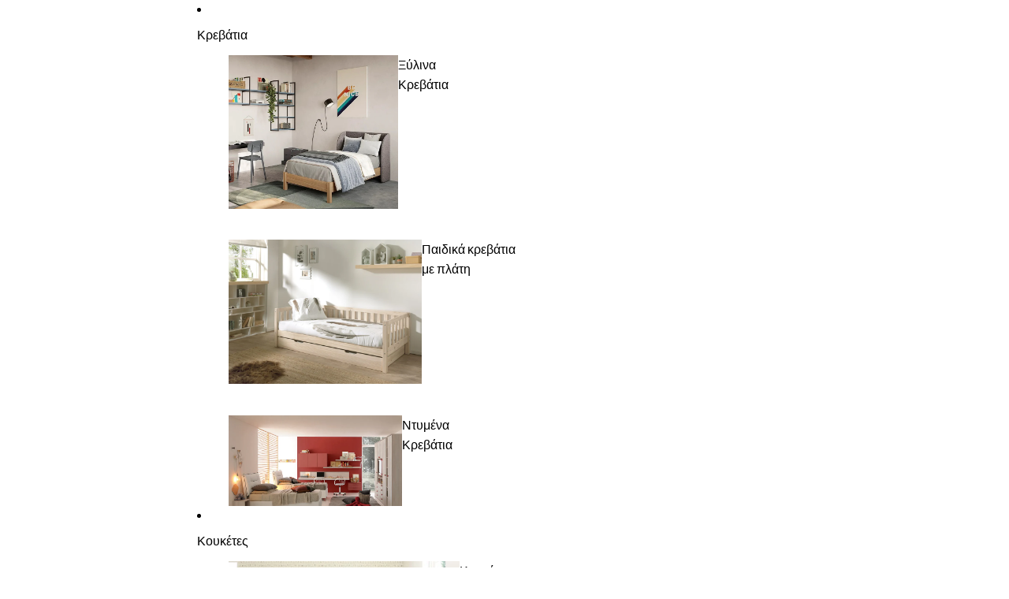

--- FILE ---
content_type: text/html; charset=utf-8
request_url: https://kids-casa.com/products/pin-pen-paidiko-fotistiko-orofis
body_size: 70126
content:
<!doctype html>
<html
  class="no-js"
  lang="el"
>
  <head><link
        rel="icon"
        type="image/png"
        href="//kids-casa.com/cdn/shop/files/logo_e475c4dc-9730-4eed-af97-23cb98549373.png?crop=center&height=32&v=1685114792&width=32"
      >
    <link
      rel="expect"
      href="#MainContent"
      blocking="render"
      id="view-transition-render-blocker"
    ><meta charset="utf-8">
<meta
  http-equiv="X-UA-Compatible"
  content="IE=edge"
>
<meta
  name="viewport"
  content="width=device-width,initial-scale=1"
>
<meta
  name="view-transition"
  content="same-origin"
>
<meta
  name="theme-color"
  content=""
>

<meta
  property="og:site_name"
  content="kids-casa by: sofa-bed-futon"
>
<meta
  property="og:url"
  content="https://kids-casa.com/products/pin-pen-paidiko-fotistiko-orofis"
>
<meta
  property="og:title"
  content="Pin Pen / Παιδικό Φωτιστικό Οροφής"
>
<meta
  property="og:type"
  content="product"
>
<meta
  property="og:description"
  content="Μια φωτεινή νότα πρωτότυπου σχεδιασμού που συνοδεύει την ανάπτυξη των παιδιών με δημιουργικότητα και φαντασία."
><meta
    property="og:image"
    content="http://kids-casa.com/cdn/shop/files/paidiko_fotistiko_3_5ea15007-d041-4e29-97a5-baba7f6aa064.jpg?v=1696945419"
  >
  <meta
    property="og:image:secure_url"
    content="https://kids-casa.com/cdn/shop/files/paidiko_fotistiko_3_5ea15007-d041-4e29-97a5-baba7f6aa064.jpg?v=1696945419"
  >
  <meta
    property="og:image:width"
    content="2527"
  >
  <meta
    property="og:image:height"
    content="3275"
  ><meta
    property="og:price:amount"
    content="80,00"
  >
  <meta
    property="og:price:currency"
    content="EUR"
  ><meta
  name="twitter:card"
  content="summary_large_image"
>
<meta
  name="twitter:title"
  content="Pin Pen / Παιδικό Φωτιστικό Οροφής"
>
<meta
  name="twitter:description"
  content="Μια φωτεινή νότα πρωτότυπου σχεδιασμού που συνοδεύει την ανάπτυξη των παιδιών με δημιουργικότητα και φαντασία."
>

<title>
  Pin Pen / Παιδικό Φωτιστικό Οροφής
 &ndash; kids-casa by: sofa-bed-futon</title>

<link
  rel="canonical"
  href="https://kids-casa.com/products/pin-pen-paidiko-fotistiko-orofis"
>


  <meta
    name="description"
    content="Μια φωτεινή νότα πρωτότυπου σχεδιασμού που συνοδεύει την ανάπτυξη των παιδιών με δημιουργικότητα και φαντασία."
  >

<link href="//kids-casa.com/cdn/shop/t/24/assets/overflow-list.css?v=168694168152117541881760693416" as="style" rel="preload">
<link href="//kids-casa.com/cdn/shop/t/24/assets/base.css?v=120352272787097795821760693417" rel="stylesheet" type="text/css" media="all" />

<link
    rel="preload"
    as="font"
    href="//kids-casa.com/cdn/fonts/instrument_sans/instrumentsans_n4.db86542ae5e1596dbdb28c279ae6c2086c4c5bfa.woff2"
    type="font/woff2"
    crossorigin
    fetchpriority="low"
  ><link
    rel="preload"
    as="font"
    href="//kids-casa.com/cdn/fonts/instrument_sans/instrumentsans_n4.db86542ae5e1596dbdb28c279ae6c2086c4c5bfa.woff2"
    type="font/woff2"
    crossorigin
    fetchpriority="low"
  >
<script async crossorigin fetchpriority="high" src="/cdn/shopifycloud/importmap-polyfill/es-modules-shim.2.4.0.js"></script>
<script type="importmap">
  {
    "imports": {
      "@theme/critical": "//kids-casa.com/cdn/shop/t/24/assets/critical.js?v=169402557219780209121760693416",
      "@theme/product-title": "//kids-casa.com/cdn/shop/t/24/assets/product-title-truncation.js?v=81744426891537421781760693416",
      "@theme/component": "//kids-casa.com/cdn/shop/t/24/assets/component.js?v=74239122572524296041760693417",
      "@theme/dialog": "//kids-casa.com/cdn/shop/t/24/assets/dialog.js?v=94382931671780430451760693416",
      "@theme/events": "//kids-casa.com/cdn/shop/t/24/assets/events.js?v=59172389608566392641760693416",
      "@theme/focus": "//kids-casa.com/cdn/shop/t/24/assets/focus.js?v=60436577539430446401760693416",
      "@theme/morph": "//kids-casa.com/cdn/shop/t/24/assets/morph.js?v=175376767362814376631760693416",
      "@theme/paginated-list": "//kids-casa.com/cdn/shop/t/24/assets/paginated-list.js?v=95298315036233333871760693417",
      "@theme/performance": "//kids-casa.com/cdn/shop/t/24/assets/performance.js?v=171015751390534793081760693416",
      "@theme/product-form": "//kids-casa.com/cdn/shop/t/24/assets/product-form.js?v=127515301325557712001760693416",
      "@theme/recently-viewed-products": "//kids-casa.com/cdn/shop/t/24/assets/recently-viewed-products.js?v=94729125001750262651760693416",
      "@theme/scrolling": "//kids-casa.com/cdn/shop/t/24/assets/scrolling.js?v=10957690925586738441760693417",
      "@theme/section-renderer": "//kids-casa.com/cdn/shop/t/24/assets/section-renderer.js?v=117273408521114569061760693417",
      "@theme/section-hydration": "//kids-casa.com/cdn/shop/t/24/assets/section-hydration.js?v=177651605160027701221760693416",
      "@theme/utilities": "//kids-casa.com/cdn/shop/t/24/assets/utilities.js?v=2628875420026591481760693416",
      "@theme/variant-picker": "//kids-casa.com/cdn/shop/t/24/assets/variant-picker.js?v=113536721324242252251760693417",
      "@theme/media-gallery": "//kids-casa.com/cdn/shop/t/24/assets/media-gallery.js?v=111441960308641931071760693416",
      "@theme/quick-add": "//kids-casa.com/cdn/shop/t/24/assets/quick-add.js?v=74531385036627369001760693416",
      "@theme/paginated-list-aspect-ratio": "//kids-casa.com/cdn/shop/t/24/assets/paginated-list-aspect-ratio.js?v=25254270272143792451760693416",
      "@theme/popover-polyfill": "//kids-casa.com/cdn/shop/t/24/assets/popover-polyfill.js?v=119029313658895111201760693417"
    }
  }
</script>



<link
  rel="modulepreload"
  href="//kids-casa.com/cdn/shop/t/24/assets/critical.js?v=169402557219780209121760693416"
>

<link
  rel="modulepreload"
  href="//kids-casa.com/cdn/shop/t/24/assets/utilities.js?v=2628875420026591481760693416"
  fetchpriority="low"
>
<link
  rel="modulepreload"
  href="//kids-casa.com/cdn/shop/t/24/assets/component.js?v=74239122572524296041760693417"
  fetchpriority="low"
>
<link
  rel="modulepreload"
  href="//kids-casa.com/cdn/shop/t/24/assets/section-renderer.js?v=117273408521114569061760693417"
  fetchpriority="low"
>
<link
  rel="modulepreload"
  href="//kids-casa.com/cdn/shop/t/24/assets/section-hydration.js?v=177651605160027701221760693416"
  fetchpriority="low"
>
<link
  rel="modulepreload"
  href="//kids-casa.com/cdn/shop/t/24/assets/morph.js?v=175376767362814376631760693416"
  fetchpriority="low"
>



<link
  rel="modulepreload"
  href="//kids-casa.com/cdn/shop/t/24/assets/focus.js?v=60436577539430446401760693416"
  fetchpriority="low"
>
<link
  rel="modulepreload"
  href="//kids-casa.com/cdn/shop/t/24/assets/recently-viewed-products.js?v=94729125001750262651760693416"
  fetchpriority="low"
>
<link
  rel="modulepreload"
  href="//kids-casa.com/cdn/shop/t/24/assets/scrolling.js?v=10957690925586738441760693417"
  fetchpriority="low"
>
<link
  rel="modulepreload"
  href="//kids-casa.com/cdn/shop/t/24/assets/events.js?v=59172389608566392641760693416"
  fetchpriority="low"
>
<script
  src="//kids-casa.com/cdn/shop/t/24/assets/popover-polyfill.js?v=119029313658895111201760693417"
  type="module"
  fetchpriority="low"
></script>
<script
  src="//kids-casa.com/cdn/shop/t/24/assets/quick-add.js?v=74531385036627369001760693416"
  type="module"
  fetchpriority="low"
></script>

  <script
    src="//kids-casa.com/cdn/shop/t/24/assets/cart-discount.js?v=107077853990124422021760693416"
    type="module"
    fetchpriority="low"
  ></script>

<script
  src="//kids-casa.com/cdn/shop/t/24/assets/dialog.js?v=94382931671780430451760693416"
  type="module"
  fetchpriority="low"
></script>
<script
  src="//kids-casa.com/cdn/shop/t/24/assets/variant-picker.js?v=113536721324242252251760693417"
  type="module"
  fetchpriority="low"
></script>
<script
  src="//kids-casa.com/cdn/shop/t/24/assets/product-card.js?v=174129639976667491711760693416"
  type="module"
  fetchpriority="low"
></script>
<script
  src="//kids-casa.com/cdn/shop/t/24/assets/product-form.js?v=127515301325557712001760693416"
  type="module"
  fetchpriority="low"
></script>
<script
  src="//kids-casa.com/cdn/shop/t/24/assets/accordion-custom.js?v=99000499017714805851760693416"
  type="module"
  fetchpriority="low"
></script>
<script
  src="//kids-casa.com/cdn/shop/t/24/assets/disclosure-custom.js?v=168050880623268140331760693416"
  type="module"
  fetchpriority="low"
></script>
<script
  src="//kids-casa.com/cdn/shop/t/24/assets/media.js?v=37825095869491791421760693417"
  type="module"
  fetchpriority="low"
></script>
<script
  src="//kids-casa.com/cdn/shop/t/24/assets/product-price.js?v=30079423257668675401760693416"
  type="module"
  fetchpriority="low"
></script>
<script
  src="//kids-casa.com/cdn/shop/t/24/assets/product-title-truncation.js?v=81744426891537421781760693416"
  type="module"
  fetchpriority="low"
></script>
<script
  src="//kids-casa.com/cdn/shop/t/24/assets/product-inventory.js?v=16343734458933704981760693416"
  type="module"
  fetchpriority="low"
></script>
<script
  src="//kids-casa.com/cdn/shop/t/24/assets/show-more.js?v=94563802205717136101760693417"
  type="module"
  fetchpriority="low"
></script>
<script
  src="//kids-casa.com/cdn/shop/t/24/assets/slideshow.js?v=106062376210414582281760693417"
  type="module"
  fetchpriority="low"
></script>
<script
  src="//kids-casa.com/cdn/shop/t/24/assets/anchored-popover.js?v=95953304814728754461760693417"
  type="module"
  fetchpriority="low"
></script>
<script
  src="//kids-casa.com/cdn/shop/t/24/assets/floating-panel.js?v=128677600744947036551760693417"
  type="module"
  fetchpriority="low"
></script>
<script
  src="//kids-casa.com/cdn/shop/t/24/assets/video-background.js?v=25237992823806706551760693416"
  type="module"
  fetchpriority="low"
></script>
<script
  src="//kids-casa.com/cdn/shop/t/24/assets/component-quantity-selector.js?v=56330027151833116691760693416"
  type="module"
  fetchpriority="low"
></script>
<script
  src="//kids-casa.com/cdn/shop/t/24/assets/media-gallery.js?v=111441960308641931071760693416"
  type="module"
  fetchpriority="low"
></script>
<script
  src="//kids-casa.com/cdn/shop/t/24/assets/rte-formatter.js?v=101420294193111439321760693416"
  type="module"
  fetchpriority="low"
></script>
<script
  src="//kids-casa.com/cdn/shop/t/24/assets/gift-card-recipient-form.js?v=129634859299628245901760693416"
  type="module"
  fetchpriority="low"
></script>


  <script
    src="//kids-casa.com/cdn/shop/t/24/assets/localization.js?v=87759161307859666401760693416"
    type="module"
    fetchpriority="low"
  ></script>



  <script type="module">
    import { RecentlyViewed } from '@theme/recently-viewed-products';
    RecentlyViewed.addProduct('8459316855052');
  </script>




<script
  src="//kids-casa.com/cdn/shop/t/24/assets/auto-close-details.js?v=58350291535404441581760693417"
  defer="defer"
></script>

<script>
  const basePath = 'https://cdn.shopify.com/static/themes/horizon/placeholders';
  const Theme = {
    placeholders: {
      general: [
        `${basePath}/general-1.png`,
        `${basePath}/general-2.png`,
        `${basePath}/general-3.png`,
        `${basePath}/general-4.png`,
        `${basePath}/general-5.png`,
        `${basePath}/general-6.png`,
        `${basePath}/general-7.png`,
      ],
      product: [`${basePath}/product-ball.png`, `${basePath}/product-cone.png`, `${basePath}/product-cube.png`],
    },
    translations: {
      placeholder_image: `Εικόνα placeholder`,
      added: `Προστέθηκε`,
      recipient_form_fields_visible: `Τα πεδία της φόρμας παραλήπτη είναι πλέον ορατά`,
      recipient_form_fields_hidden: `Τα πεδία της φόρμας παραλήπτη δεν είναι πλέον ορατά`,
      recipient_form_error: `Προέκυψε σφάλμα κατά την υποβολή της φόρμας`,
    },
    routes: {
      cart_add_url: '/cart/add.js',
      cart_change_url: '/cart/change',
      cart_update_url: '/cart/update',
      cart_url: '/cart',
      predictive_search_url: '/search/suggest',
      search_url: '/search',
    },
    template: {
      name: 'product',
    },
  };
</script>
<style data-shopify>


  @font-face {
  font-family: "Instrument Sans";
  font-weight: 400;
  font-style: normal;
  font-display: swap;
  src: url("//kids-casa.com/cdn/fonts/instrument_sans/instrumentsans_n4.db86542ae5e1596dbdb28c279ae6c2086c4c5bfa.woff2") format("woff2"),
       url("//kids-casa.com/cdn/fonts/instrument_sans/instrumentsans_n4.510f1b081e58d08c30978f465518799851ef6d8b.woff") format("woff");
}

  @font-face {
  font-family: "Instrument Sans";
  font-weight: 700;
  font-style: normal;
  font-display: swap;
  src: url("//kids-casa.com/cdn/fonts/instrument_sans/instrumentsans_n7.e4ad9032e203f9a0977786c356573ced65a7419a.woff2") format("woff2"),
       url("//kids-casa.com/cdn/fonts/instrument_sans/instrumentsans_n7.b9e40f166fb7639074ba34738101a9d2990bb41a.woff") format("woff");
}

  @font-face {
  font-family: "Instrument Sans";
  font-weight: 400;
  font-style: italic;
  font-display: swap;
  src: url("//kids-casa.com/cdn/fonts/instrument_sans/instrumentsans_i4.028d3c3cd8d085648c808ceb20cd2fd1eb3560e5.woff2") format("woff2"),
       url("//kids-casa.com/cdn/fonts/instrument_sans/instrumentsans_i4.7e90d82df8dee29a99237cd19cc529d2206706a2.woff") format("woff");
}

  @font-face {
  font-family: "Instrument Sans";
  font-weight: 700;
  font-style: italic;
  font-display: swap;
  src: url("//kids-casa.com/cdn/fonts/instrument_sans/instrumentsans_i7.d6063bb5d8f9cbf96eace9e8801697c54f363c6a.woff2") format("woff2"),
       url("//kids-casa.com/cdn/fonts/instrument_sans/instrumentsans_i7.ce33afe63f8198a3ac4261b826b560103542cd36.woff") format("woff");
}


  

  


    
    
    
    
  

  

  :root {
    /* Page Layout */
    --sidebar-width: 25rem;
    --narrow-content-width: 36rem;
    --normal-content-width: 42rem;
    --wide-content-width: 46rem;
    --narrow-page-width: 90rem;
    --normal-page-width: 120rem;
    --wide-page-width: 150rem;

    /* Section Heights */
    --section-height-small: 15rem;
    --section-height-medium: 25rem;
    --section-height-large: 35rem;

    @media screen and (min-width: 40em) {
      --section-height-small: 40svh;
      --section-height-medium: 55svh;
      --section-height-large: 70svh;
    }

    @media screen and (min-width: 60em) {
      --section-height-small: 50svh;
      --section-height-medium: 65svh;
      --section-height-large: 80svh;
    }

    /* Letter spacing */
    --letter-spacing-sm: 0.06em;
    --letter-spacing-md: 0.13em;

    /* Font families */
    --font-body--family: "Instrument Sans", sans-serif;
    --font-body--style: normal;
    --font-body--weight: 400;
    --font-subheading--family: "Instrument Sans", sans-serif;
    --font-subheading--style: normal;
    --font-subheading--weight: 400;
    --font-heading--family: Helvetica, Arial, sans-serif;
    --font-heading--style: normal;
    --font-heading--weight: 400;
    --font-accent--family: Helvetica, Arial, sans-serif;
    --font-accent--style: normal;
    --font-accent--weight: 400;

    /* Margin sizes */
    --font-h1--spacing: 0.25em;
    --font-h2--spacing: 0.25em;
    --font-h3--spacing: 0.25em;
    --font-h4--spacing: 0.25em;
    --font-h5--spacing: 0.25em;
    --font-h6--spacing: 0.25em;
    --font-paragraph--spacing: 0.5em;

    /* Heading colors */
    --font-h1--color: var(--color-foreground-heading);
    --font-h2--color: var(--color-foreground-heading);
    --font-h3--color: var(--color-foreground-heading);
    --font-h4--color: var(--color-foreground-heading);
    --font-h5--color: var(--color-foreground-heading);
    --font-h6--color: var(--color-foreground-heading);

    /** Z-Index / Layering */
    --layer-section-background: -2;
    --layer-lowest: -1;
    --layer-base: 0;
    --layer-flat: 1;
    --layer-raised: 2;
    --layer-heightened: 4;
    --layer-sticky: 8;
    --layer-window-overlay: 10;
    --layer-header-menu: 12;
    --layer-overlay: 16;
    --layer-menu-drawer: 18;
    --layer-temporary: 20;

    /* Max-width / Measure */
    --max-width--body-normal: 50ch;
    --max-width--body-narrow: 35ch;

    --max-width--heading-normal: 50ch;
    --max-width--heading-narrow: 30ch;

    --max-width--display-normal: 20ch;
    --max-width--display-narrow: 15ch;
    --max-width--display-tight: 5ch;

    /* Letter-spacing / Tracking */
    --letter-spacing--display-tight: -0.03em;
    --letter-spacing--display-normal: 0em;
    --letter-spacing--display-loose: 0.03em;

    --letter-spacing--heading-tight: -0.03em;
    --letter-spacing--heading-normal: 0em;
    --letter-spacing--heading-loose: 0.03em;

    --letter-spacing--body-tight: -0.03em;
    --letter-spacing--body-normal: 0em;
    --letter-spacing--body-loose: 0.03em;

    /* Line height / Leading */
    --line-height: 1;

    --line-height--display-tight: 1;
    --line-height--display-normal: 1.1;
    --line-height--display-loose: 1.2;

    --line-height--heading-tight: 1.15;
    --line-height--heading-normal: 1.25;
    --line-height--heading-loose: 1.35;

    --line-height--body-tight: 1.2;
    --line-height--body-normal: 1.4;
    --line-height--body-loose: 1.6;

    /* Typography presets */
    --font-size--paragraph: 1.0rem;--font-size--h1: clamp(2.25rem, 5.6vw, 3.5rem);--font-size--h2: 2.0rem;--font-size--h3: 1.5rem;--font-size--h4: 1.5rem;--font-size--h5: 1.125rem;--font-size--h6: 1.0rem;--font-paragraph--weight: 400;--font-paragraph--letter-spacing: var(--letter-spacing--body-normal);--font-paragraph--size: var(--font-size--paragraph);--font-paragraph--family: var(--font-body--family);--font-paragraph--style: var(--font-body--style);--font-paragraph--case: ;--font-paragraph--line-height: var(--line-height--body-normal);--font-h1--weight: var(--font-heading--weight);--font-h1--letter-spacing: var(--letter-spacing--heading-normal);--font-h1--size: var(--font-size--h1);--font-h1--family: var(--font-heading--family);--font-h1--style: var(--font-heading--style);--font-h1--case: none;--font-h1--line-height: var(--line-height--display-normal);--font-h2--weight: var(--font-heading--weight);--font-h2--letter-spacing: var(--letter-spacing--heading-normal);--font-h2--size: var(--font-size--h2);--font-h2--family: var(--font-heading--family);--font-h2--style: var(--font-heading--style);--font-h2--case: none;--font-h2--line-height: var(--line-height--display-normal);--font-h3--weight: var(--font-heading--weight);--font-h3--letter-spacing: var(--letter-spacing--heading-normal);--font-h3--size: var(--font-size--h3);--font-h3--family: var(--font-heading--family);--font-h3--style: var(--font-heading--style);--font-h3--case: none;--font-h3--line-height: var(--line-height--display-normal);--font-h4--weight: var(--font-subheading--weight);--font-h4--letter-spacing: var(--letter-spacing--heading-normal);--font-h4--size: var(--font-size--h4);--font-h4--family: var(--font-subheading--family);--font-h4--style: var(--font-subheading--style);--font-h4--case: none;--font-h4--line-height: var(--line-height--display-normal);--font-h5--weight: var(--font-subheading--weight);--font-h5--letter-spacing: var(--letter-spacing--heading-normal);--font-h5--size: var(--font-size--h5);--font-h5--family: var(--font-subheading--family);--font-h5--style: var(--font-subheading--style);--font-h5--case: none;--font-h5--line-height: var(--line-height--display-normal);--font-h6--weight: var(--font-subheading--weight);--font-h6--letter-spacing: var(--letter-spacing--heading-normal);--font-h6--size: var(--font-size--h6);--font-h6--family: var(--font-subheading--family);--font-h6--style: var(--font-subheading--style);--font-h6--case: none;--font-h6--line-height: var(--line-height--display-normal);

    /* Hardcoded font sizes */
    --font-size--2xs: 0.625rem;
    --font-size--xs: 0.8125rem;
    --font-size--sm: 0.875rem;
    --font-size--md: 1rem;
    --font-size--lg: 1.125rem;
    --font-size--xl: 1.25rem;
    --font-size--2xl: 1.5rem;
    --font-size--3xl: 2rem;
    --font-size--4xl: 2.5rem;
    --font-size--5xl: 3rem;
    --font-size--6xl: 3.5rem;

    /* Menu font sizes */
    --menu-font-sm--size: 0.875rem;
    --menu-font-sm--line-height: calc(1.1 + 0.5 * min(16 / 14));
    --menu-font-md--size: 1rem;
    --menu-font-md--line-height: calc(1.1 + 0.5 * min(16 / 16));
    --menu-font-lg--size: 1.125rem;
    --menu-font-lg--line-height: calc(1.1 + 0.5 * min(16 / 18));
    --menu-font-xl--size: 1.25rem;
    --menu-font-xl--line-height: calc(1.1 + 0.5 * min(16 / 20));
    --menu-font-2xl--size: 1.75rem;
    --menu-font-2xl--line-height: calc(1.1 + 0.5 * min(16 / 28));

    /* Colors */
    --color-error: #8B0000;
    --color-success: #006400;
    --color-white: #FFFFFF;
    --color-white-rgb: 255 255 255;
    --color-black: #000000;
    --color-instock: #3ED660;
    --color-lowstock: #EE9441;
    --color-outofstock: #C8C8C8;

    /* Opacity */
    --opacity-5: 0.05;
    --opacity-8: 0.08;
    --opacity-10: 0.1;
    --opacity-15: 0.15;
    --opacity-20: 0.2;
    --opacity-25: 0.25;
    --opacity-30: 0.3;
    --opacity-40: 0.4;
    --opacity-50: 0.5;
    --opacity-60: 0.6;
    --opacity-70: 0.7;
    --opacity-80: 0.8;
    --opacity-85: 0.85;
    --opacity-90: 0.9;
    --opacity-subdued-text: var(--opacity-70);

    --shadow-button: 0 2px 3px rgb(0 0 0 / 20%);
    --gradient-image-overlay: linear-gradient(to top, rgb(0 0 0 / 0.5), transparent);

    /* Spacing */
    --margin-3xs: 0.125rem;
    --margin-2xs: 0.3rem;
    --margin-xs: 0.5rem;
    --margin-sm: 0.7rem;
    --margin-md: 0.8rem;
    --margin-lg: 1rem;
    --margin-xl: 1.25rem;
    --margin-2xl: 1.5rem;
    --margin-3xl: 1.75rem;
    --margin-4xl: 2rem;
    --margin-5xl: 3rem;
    --margin-6xl: 5rem;

    --scroll-margin: 50px;

    --padding-3xs: 0.125rem;
    --padding-2xs: 0.25rem;
    --padding-xs: 0.5rem;
    --padding-sm: 0.7rem;
    --padding-md: 0.8rem;
    --padding-lg: 1rem;
    --padding-xl: 1.25rem;
    --padding-2xl: 1.5rem;
    --padding-3xl: 1.75rem;
    --padding-4xl: 2rem;
    --padding-5xl: 3rem;
    --padding-6xl: 4rem;

    --gap-3xs: 0.125rem;
    --gap-2xs: 0.3rem;
    --gap-xs: 0.5rem;
    --gap-sm: 0.7rem;
    --gap-md: 0.9rem;
    --gap-lg: 1rem;
    --gap-xl: 1.25rem;
    --gap-2xl: 2rem;
    --gap-3xl: 3rem;

    --spacing-scale-sm: 0.6;
    --spacing-scale-md: 0.7;
    --spacing-scale-default: 1.0;

    /* Checkout buttons gap */
    --checkout-button-gap: 10px;

    /* Borders */
    --style-border-width: 1px;
    --style-border-radius-xs: 0.2rem;
    --style-border-radius-sm: 0.6rem;
    --style-border-radius-md: 0.8rem;
    --style-border-radius-50: 50%;
    --style-border-radius-lg: 1rem;
    --style-border-radius-pills: 40px;
    --style-border-radius-inputs: 8px;
    --style-border-radius-buttons-primary: 100px;
    --style-border-radius-buttons-secondary: 100px;
    --style-border-width-primary: 0px;
    --style-border-width-secondary: 0px;
    --style-border-width-inputs: 1px;
    --style-border-radius-popover: 8px;
    --style-border-popover: 1px none rgb(var(--color-border-rgb) / 50%);
    --style-border-drawer: 1px none rgb(var(--color-border-rgb) / 50%);
    --style-border-swatch-opacity: 10%;
    --style-border-swatch-width: 1px;
    --style-border-swatch-style: solid;

    /* Animation */
    --ease-out-cubic: cubic-bezier(0.33, 1, 0.68, 1);
    --ease-out-quad: cubic-bezier(0.32, 0.72, 0, 1);
    --animation-speed-fast: 0.0625s;
    --animation-speed: 0.125s;
    --animation-speed-slow: 0.2s;
    --animation-speed-medium: 0.15s;
    --animation-easing: ease-in-out;
    --animation-slideshow-easing: cubic-bezier(0.4, 0, 0.2, 1);
    --drawer-animation-speed: 0.2s;
    --animation-values-slow: var(--animation-speed-slow) var(--animation-easing);
    --animation-values: var(--animation-speed) var(--animation-easing);
    --animation-values-fast: var(--animation-speed-fast) var(--animation-easing);
    --animation-values-allow-discrete: var(--animation-speed) var(--animation-easing) allow-discrete;
    --animation-timing-hover: cubic-bezier(0.25, 0.46, 0.45, 0.94);
    --animation-timing-active: cubic-bezier(0.5, 0, 0.75, 0);
    --animation-timing-bounce: cubic-bezier(0.34, 1.56, 0.64, 1);
    --animation-timing-default: cubic-bezier(0, 0, 0.2, 1);
    --animation-timing-fade-in: cubic-bezier(0.16, 1, 0.3, 1);
    --animation-timing-fade-out: cubic-bezier(0.4, 0, 0.2, 1);

    /* View transitions */
    /* View transition old */
    --view-transition-old-main-content: var(--animation-speed) var(--animation-easing) both fadeOut;

    /* View transition new */
    --view-transition-new-main-content: var(--animation-speed) var(--animation-easing) both fadeIn, var(--animation-speed) var(--animation-easing) both slideInTopViewTransition;

    /* Focus */
    --focus-outline-width: 0.09375rem;
    --focus-outline-offset: 0.2em;

    /* Badges */
    --badge-blob-padding-block: 1px;
    --badge-blob-padding-inline: 12px 8px;
    --badge-rectangle-padding-block: 1px;
    --badge-rectangle-padding-inline: 6px;
    @media screen and (min-width: 750px) {
      --badge-blob-padding-block: 4px;
      --badge-blob-padding-inline: 16px 12px;
      --badge-rectangle-padding-block: 4px;
      --badge-rectangle-padding-inline: 10px;
    }

    /* Icons */
    --icon-size-2xs: 0.6rem;
    --icon-size-xs: 0.85rem;
    --icon-size-sm: 1.25rem;
    --icon-size-md: 1.375rem;
    --icon-size-lg: 1.5rem;
    --icon-stroke-width: 1.5px;

    /* Input */
    --input-email-min-width: 200px;
    --input-search-max-width: 650px;
    --input-padding-y: 0.8rem;
    --input-padding-x: 0.8rem;
    --input-padding: var(--input-padding-y) var(--input-padding-x);
    --input-box-shadow-width: var(--style-border-width-inputs);
    --input-box-shadow: 0 0 0 var(--input-box-shadow-width) var(--color-input-border);
    --input-box-shadow-focus: 0 0 0 calc(var(--input-box-shadow-width) + 0.5px) var(--color-input-border);
    --input-disabled-background-color: rgb(var(--color-foreground-rgb) / var(--opacity-10));
    --input-disabled-border-color: rgb(var(--color-foreground-rgb) / var(--opacity-5));
    --input-disabled-text-color: rgb(var(--color-foreground-rgb) / var(--opacity-50));
    --input-textarea-min-height: 55px;

    /* Button size */
    --button-size-sm: 30px;
    --button-size-md: 36px;
    --button-size: var(--minimum-touch-target);
    --button-padding-inline: 24px;
    --button-padding-block: 16px;

    /* Button font-family */
    --button-font-family-primary: var(--font-body--family);
    --button-font-family-secondary: var(--font-body--family);

    /* Button text case */
    --button-text-case: ;
    --button-text-case-primary: default;
    --button-text-case-secondary: default;

    /* Borders */
    --border-color: rgb(var(--color-border-rgb) / var(--opacity-50));
    --border-width-sm: 1px;
    --border-width-md: 2px;
    --border-width-lg: 5px;

    /* Drawers */
    --drawer-inline-padding: 25px;
    --drawer-menu-inline-padding: 2.5rem;
    --drawer-header-block-padding: 20px;
    --drawer-content-block-padding: 10px;
    --drawer-header-desktop-top: 0rem;
    --drawer-padding: calc(var(--padding-sm) + 7px);
    --drawer-height: 100dvh;
    --drawer-width: 95vw;
    --drawer-max-width: 500px;

    /* Variant Picker Swatches */
    --variant-picker-swatch-width-unitless: 30;
    --variant-picker-swatch-height-unitless: 30;
    --variant-picker-swatch-width: 30px;
    --variant-picker-swatch-height: 30px;
    --variant-picker-swatch-radius: 100px;
    --variant-picker-border-width: 1px;
    --variant-picker-border-style: solid;
    --variant-picker-border-opacity: 10%;

    /* Variant Picker Buttons */
    --variant-picker-button-radius: 100px;
    --variant-picker-button-border-width: 1px;

    /* Slideshow */
    --slideshow-controls-size: 3.5rem;
    --slideshow-controls-icon: 2rem;
    --peek-next-slide-size: 3rem;

    /* Utilities */
    --backdrop-opacity: 0.15;
    --backdrop-color-rgb: var(--color-shadow-rgb);
    --minimum-touch-target: 44px;
    --disabled-opacity: 0.5;
    --skeleton-opacity: 0.025;

    /* Shapes */
    --shape--circle: circle(50% at center);
    --shape--sunburst: polygon(100% 50%,94.62% 55.87%,98.3% 62.94%,91.57% 67.22%,93.3% 75%,85.7% 77.39%,85.36% 85.36%,77.39% 85.7%,75% 93.3%,67.22% 91.57%,62.94% 98.3%,55.87% 94.62%,50% 100%,44.13% 94.62%,37.06% 98.3%,32.78% 91.57%,25% 93.3%,22.61% 85.7%,14.64% 85.36%,14.3% 77.39%,6.7% 75%,8.43% 67.22%,1.7% 62.94%,5.38% 55.87%,0% 50%,5.38% 44.13%,1.7% 37.06%,8.43% 32.78%,6.7% 25%,14.3% 22.61%,14.64% 14.64%,22.61% 14.3%,25% 6.7%,32.78% 8.43%,37.06% 1.7%,44.13% 5.38%,50% 0%,55.87% 5.38%,62.94% 1.7%,67.22% 8.43%,75% 6.7%,77.39% 14.3%,85.36% 14.64%,85.7% 22.61%,93.3% 25%,91.57% 32.78%,98.3% 37.06%,94.62% 44.13%);
    --shape--diamond: polygon(50% 0%, 100% 50%, 50% 100%, 0% 50%);
    --shape--blob: polygon(85.349% 11.712%, 87.382% 13.587%, 89.228% 15.647%, 90.886% 17.862%, 92.359% 20.204%, 93.657% 22.647%, 94.795% 25.169%, 95.786% 27.752%, 96.645% 30.382%, 97.387% 33.048%, 98.025% 35.740%, 98.564% 38.454%, 99.007% 41.186%, 99.358% 43.931%, 99.622% 46.685%, 99.808% 49.446%, 99.926% 52.210%, 99.986% 54.977%, 99.999% 57.744%, 99.975% 60.511%, 99.923% 63.278%, 99.821% 66.043%, 99.671% 68.806%, 99.453% 71.565%, 99.145% 74.314%, 98.724% 77.049%, 98.164% 79.759%, 97.433% 82.427%, 96.495% 85.030%, 95.311% 87.529%, 93.841% 89.872%, 92.062% 91.988%, 89.972% 93.796%, 87.635% 95.273%, 85.135% 96.456%, 82.532% 97.393%, 79.864% 98.127%, 77.156% 98.695%, 74.424% 99.129%, 71.676% 99.452%, 68.918% 99.685%, 66.156% 99.844%, 63.390% 99.942%, 60.624% 99.990%, 57.856% 99.999%, 55.089% 99.978%, 52.323% 99.929%, 49.557% 99.847%, 46.792% 99.723%, 44.031% 99.549%, 41.273% 99.317%, 38.522% 99.017%, 35.781% 98.639%, 33.054% 98.170%, 30.347% 97.599%, 27.667% 96.911%, 25.024% 96.091%, 22.432% 95.123%, 19.907% 93.994%, 17.466% 92.690%, 15.126% 91.216%, 12.902% 89.569%, 10.808% 87.761%, 8.854% 85.803%, 7.053% 83.703%, 5.418% 81.471%, 3.962% 79.119%, 2.702% 76.656%, 1.656% 74.095%, 0.846% 71.450%, 0.294% 68.740%, 0.024% 65.987%, 0.050% 63.221%, 0.343% 60.471%, 0.858% 57.752%, 1.548% 55.073%, 2.370% 52.431%, 3.283% 49.819%, 4.253% 47.227%, 5.249% 44.646%, 6.244% 42.063%, 7.211% 39.471%, 8.124% 36.858%, 8.958% 34.220%, 9.711% 31.558%, 10.409% 28.880%, 11.083% 26.196%, 11.760% 23.513%, 12.474% 20.839%, 13.259% 18.186%, 14.156% 15.569%, 15.214% 13.012%, 16.485% 10.556%, 18.028% 8.261%, 19.883% 6.211%, 22.041% 4.484%, 24.440% 3.110%, 26.998% 2.057%, 29.651% 1.275%, 32.360% 0.714%, 35.101% 0.337%, 37.859% 0.110%, 40.624% 0.009%, 43.391% 0.016%, 46.156% 0.113%, 48.918% 0.289%, 51.674% 0.533%, 54.425% 0.837%, 57.166% 1.215%, 59.898% 1.654%, 62.618% 2.163%, 65.322% 2.750%, 68.006% 3.424%, 70.662% 4.197%, 73.284% 5.081%, 75.860% 6.091%, 78.376% 7.242%, 80.813% 8.551%, 83.148% 10.036%, 85.349% 11.712%);

    /* Buy buttons */
    --height-buy-buttons: calc(var(--padding-lg) * 2 + var(--icon-size-sm));

    /* Card image width and height variables */
    --card-width-small: 10rem;

    --height-small: 10rem;
    --height-medium: 11.5rem;
    --height-large: 13rem;
    --height-full: 100vh;

    @media screen and (min-width: 750px) {
      --height-small: 17.5rem;
      --height-medium: 21.25rem;
      --height-large: 25rem;
    }

    /* Modal */
    --modal-max-height: 65dvh;

    /* Card styles for search */
    --card-bg-hover: rgb(var(--color-foreground-rgb) / var(--opacity-5));
    --card-border-hover: rgb(var(--color-foreground-rgb) / var(--opacity-30));
    --card-border-focus: rgb(var(--color-foreground-rgb) / var(--opacity-10));

    /* Cart */
    --cart-primary-font-family: var(--font-body--family);
    --cart-primary-font-style: var(--font-body--style);
    --cart-primary-font-weight: var(--font-body--weight);
    --cart-secondary-font-family: var(--font-subheading--family);
    --cart-secondary-font-style: var(--font-subheading--style);
    --cart-secondary-font-weight: var(--font-subheading--weight);
  }
</style>
<style data-shopify>
  
    
      :root,
    
    
    
    .color-scheme-1 {
        --color-background: rgb(255 255 255 / 1.0);
        /* RGB values only to apply different opacities - Relative color values are not supported in iOS < 16.4 */
        --color-background-rgb: 255 255 255;
        --opacity-5-15: 0.05;
        --opacity-10-25: 0.1;
        --opacity-35-55: 0.35;
        --opacity-40-60: 0.4;
        --opacity-30-60: 0.3;
        --color-foreground: rgb(0 0 0 / 1.0);
        --color-foreground-rgb: 0 0 0;
        --color-foreground-heading: rgb(0 0 0 / 1.0);
        --color-foreground-heading-rgb: 0 0 0;
        --color-primary: rgb(0 0 0 / 1.0);
        --color-primary-rgb: 0 0 0;
        --color-primary-hover: rgb(130 163 26 / 1.0);
        --color-primary-hover-rgb: 130 163 26;
        --color-border: rgb(230 230 230 / 1.0);
        --color-border-rgb: 230 230 230;
        --color-shadow: rgb(0 0 0 / 1.0);
        --color-shadow-rgb: 0 0 0;
        --color-primary-button-text: rgb(0 0 0 / 1.0);
        --color-primary-button-background: rgb(195 204 166 / 1.0);
        --color-primary-button-border: rgb(0 0 0 / 1.0);
        --color-primary-button-hover-text: rgb(255 255 255 / 1.0);
        --color-primary-button-hover-background: rgb(0 0 0 / 1.0);
        --color-primary-button-hover-border: rgb(0 0 0 / 1.0);
        --color-secondary-button-text: rgb(0 0 0 / 1.0);
        --color-secondary-button-background: rgb(239 239 239 / 1.0);
        --color-secondary-button-border: rgb(0 0 0 / 1.0);
        --color-secondary-button-hover-text: rgb(0 0 0 / 1.0);
        --color-secondary-button-hover-background: rgb(222 222 222 / 1.0);
        --color-secondary-button-hover-border: rgb(0 0 0 / 1.0);
        --color-input-background: rgb(255 255 255 / 1.0);
        --color-input-text: rgb(0 0 0 / 1.0);
        --color-input-text-rgb: 0 0 0;
        --color-input-border: rgb(0 0 0 / 0.08);
        --color-input-hover-background: rgb(245 245 245 / 1.0);
        --color-variant-background: rgb(255 255 255 / 1.0);
        --color-variant-border: rgb(230 230 230 / 1.0);
        --color-variant-text: rgb(0 0 0 / 1.0);
        --color-variant-text-rgb: 0 0 0;
        --color-variant-hover-background: rgb(245 245 245 / 1.0);
        --color-variant-hover-text: rgb(0 0 0 / 1.0);
        --color-variant-hover-border: rgb(230 230 230 / 1.0);
        --color-selected-variant-background: rgb(0 0 0 / 1.0);
        --color-selected-variant-border: rgb(0 0 0 / 1.0);
        --color-selected-variant-text: rgb(255 255 255 / 1.0);
        --color-selected-variant-hover-background: rgb(26 26 26 / 1.0);
        --color-selected-variant-hover-text: rgb(255 255 255 / 1.0);
        --color-selected-variant-hover-border: rgb(26 26 26 / 1.0);

        --input-disabled-background-color: rgb(var(--color-foreground-rgb) / var(--opacity-10));
        --input-disabled-border-color: rgb(var(--color-foreground-rgb) / var(--opacity-5-15));
        --input-disabled-text-color: rgb(var(--color-foreground-rgb) / var(--opacity-50));
        --color-foreground-muted: rgb(var(--color-foreground-rgb) / var(--opacity-60));
        --font-h1--color: var(--color-foreground-heading);
        --font-h2--color: var(--color-foreground-heading);
        --font-h3--color: var(--color-foreground-heading);
        --font-h4--color: var(--color-foreground-heading);
        --font-h5--color: var(--color-foreground-heading);
        --font-h6--color: var(--color-foreground-heading);

        /* Shadows */
        
        
          --shadow-blur: 20px;
          --shadow-popover: 0px 4px 20px rgb(var(--color-shadow-rgb) / var(--opacity-15));
        
      }
  
    
    
    
    .color-scheme-2 {
        --color-background: rgb(247 247 247 / 1.0);
        /* RGB values only to apply different opacities - Relative color values are not supported in iOS < 16.4 */
        --color-background-rgb: 247 247 247;
        --opacity-5-15: 0.05;
        --opacity-10-25: 0.1;
        --opacity-35-55: 0.35;
        --opacity-40-60: 0.4;
        --opacity-30-60: 0.3;
        --color-foreground: rgb(0 0 0 / 1.0);
        --color-foreground-rgb: 0 0 0;
        --color-foreground-heading: rgb(0 0 0 / 1.0);
        --color-foreground-heading-rgb: 0 0 0;
        --color-primary: rgb(0 0 0 / 1.0);
        --color-primary-rgb: 0 0 0;
        --color-primary-hover: rgb(0 0 0 / 1.0);
        --color-primary-hover-rgb: 0 0 0;
        --color-border: rgb(230 230 230 / 1.0);
        --color-border-rgb: 230 230 230;
        --color-shadow: rgb(0 0 0 / 1.0);
        --color-shadow-rgb: 0 0 0;
        --color-primary-button-text: rgb(255 255 255 / 1.0);
        --color-primary-button-background: rgb(136 165 146 / 0.86);
        --color-primary-button-border: rgb(0 0 0 / 1.0);
        --color-primary-button-hover-text: rgb(255 255 255 / 1.0);
        --color-primary-button-hover-background: rgb(26 26 26 / 1.0);
        --color-primary-button-hover-border: rgb(0 0 0 / 1.0);
        --color-secondary-button-text: rgb(0 0 0 / 1.0);
        --color-secondary-button-background: rgb(255 255 255 / 1.0);
        --color-secondary-button-border: rgb(0 0 0 / 1.0);
        --color-secondary-button-hover-text: rgb(32 32 32 / 1.0);
        --color-secondary-button-hover-background: rgb(255 255 255 / 1.0);
        --color-secondary-button-hover-border: rgb(32 32 32 / 1.0);
        --color-input-background: rgb(255 255 255 / 1.0);
        --color-input-text: rgb(0 0 0 / 1.0);
        --color-input-text-rgb: 0 0 0;
        --color-input-border: rgb(0 0 0 / 1.0);
        --color-input-hover-background: rgb(245 245 245 / 1.0);
        --color-variant-background: rgb(255 255 255 / 1.0);
        --color-variant-border: rgb(230 230 230 / 1.0);
        --color-variant-text: rgb(0 0 0 / 1.0);
        --color-variant-text-rgb: 0 0 0;
        --color-variant-hover-background: rgb(245 245 245 / 1.0);
        --color-variant-hover-text: rgb(0 0 0 / 1.0);
        --color-variant-hover-border: rgb(230 230 230 / 1.0);
        --color-selected-variant-background: rgb(0 0 0 / 1.0);
        --color-selected-variant-border: rgb(0 0 0 / 1.0);
        --color-selected-variant-text: rgb(255 255 255 / 1.0);
        --color-selected-variant-hover-background: rgb(26 26 26 / 1.0);
        --color-selected-variant-hover-text: rgb(255 255 255 / 1.0);
        --color-selected-variant-hover-border: rgb(26 26 26 / 1.0);

        --input-disabled-background-color: rgb(var(--color-foreground-rgb) / var(--opacity-10));
        --input-disabled-border-color: rgb(var(--color-foreground-rgb) / var(--opacity-5-15));
        --input-disabled-text-color: rgb(var(--color-foreground-rgb) / var(--opacity-50));
        --color-foreground-muted: rgb(var(--color-foreground-rgb) / var(--opacity-60));
        --font-h1--color: var(--color-foreground-heading);
        --font-h2--color: var(--color-foreground-heading);
        --font-h3--color: var(--color-foreground-heading);
        --font-h4--color: var(--color-foreground-heading);
        --font-h5--color: var(--color-foreground-heading);
        --font-h6--color: var(--color-foreground-heading);

        /* Shadows */
        
        
          --shadow-blur: 20px;
          --shadow-popover: 0px 4px 20px rgb(var(--color-shadow-rgb) / var(--opacity-15));
        
      }
  
    
    
    
    .color-scheme-3 {
        --color-background: rgb(136 165 146 / 0.86);
        /* RGB values only to apply different opacities - Relative color values are not supported in iOS < 16.4 */
        --color-background-rgb: 136 165 146;
        --opacity-5-15: 0.05;
        --opacity-10-25: 0.1;
        --opacity-35-55: 0.35;
        --opacity-40-60: 0.4;
        --opacity-30-60: 0.3;
        --color-foreground: rgb(255 255 255 / 1.0);
        --color-foreground-rgb: 255 255 255;
        --color-foreground-heading: rgb(0 0 0 / 1.0);
        --color-foreground-heading-rgb: 0 0 0;
        --color-primary: rgb(255 255 255 / 1.0);
        --color-primary-rgb: 255 255 255;
        --color-primary-hover: rgb(0 0 0 / 1.0);
        --color-primary-hover-rgb: 0 0 0;
        --color-border: rgb(255 255 255 / 1.0);
        --color-border-rgb: 255 255 255;
        --color-shadow: rgb(0 0 0 / 1.0);
        --color-shadow-rgb: 0 0 0;
        --color-primary-button-text: rgb(255 255 255 / 1.0);
        --color-primary-button-background: rgb(0 0 0 / 1.0);
        --color-primary-button-border: rgb(0 0 0 / 1.0);
        --color-primary-button-hover-text: rgb(255 255 255 / 1.0);
        --color-primary-button-hover-background: rgb(0 0 0 / 1.0);
        --color-primary-button-hover-border: rgb(0 0 0 / 1.0);
        --color-secondary-button-text: rgb(255 255 255 / 1.0);
        --color-secondary-button-background: rgb(104 128 126 / 1.0);
        --color-secondary-button-border: rgb(0 0 0 / 1.0);
        --color-secondary-button-hover-text: rgb(0 0 0 / 1.0);
        --color-secondary-button-hover-background: rgb(239 239 239 / 1.0);
        --color-secondary-button-hover-border: rgb(0 0 0 / 1.0);
        --color-input-background: rgb(255 255 255 / 1.0);
        --color-input-text: rgb(0 0 0 / 1.0);
        --color-input-text-rgb: 0 0 0;
        --color-input-border: rgb(0 0 0 / 1.0);
        --color-input-hover-background: rgb(245 245 245 / 1.0);
        --color-variant-background: rgb(255 255 255 / 1.0);
        --color-variant-border: rgb(230 230 230 / 1.0);
        --color-variant-text: rgb(0 0 0 / 1.0);
        --color-variant-text-rgb: 0 0 0;
        --color-variant-hover-background: rgb(245 245 245 / 1.0);
        --color-variant-hover-text: rgb(0 0 0 / 1.0);
        --color-variant-hover-border: rgb(230 230 230 / 1.0);
        --color-selected-variant-background: rgb(0 0 0 / 1.0);
        --color-selected-variant-border: rgb(0 0 0 / 1.0);
        --color-selected-variant-text: rgb(255 255 255 / 1.0);
        --color-selected-variant-hover-background: rgb(26 26 26 / 1.0);
        --color-selected-variant-hover-text: rgb(255 255 255 / 1.0);
        --color-selected-variant-hover-border: rgb(26 26 26 / 1.0);

        --input-disabled-background-color: rgb(var(--color-foreground-rgb) / var(--opacity-10));
        --input-disabled-border-color: rgb(var(--color-foreground-rgb) / var(--opacity-5-15));
        --input-disabled-text-color: rgb(var(--color-foreground-rgb) / var(--opacity-50));
        --color-foreground-muted: rgb(var(--color-foreground-rgb) / var(--opacity-60));
        --font-h1--color: var(--color-foreground-heading);
        --font-h2--color: var(--color-foreground-heading);
        --font-h3--color: var(--color-foreground-heading);
        --font-h4--color: var(--color-foreground-heading);
        --font-h5--color: var(--color-foreground-heading);
        --font-h6--color: var(--color-foreground-heading);

        /* Shadows */
        
        
          --shadow-blur: 20px;
          --shadow-popover: 0px 4px 20px rgb(var(--color-shadow-rgb) / var(--opacity-15));
        
      }
  
    
    
    
    .color-scheme-4 {
        --color-background: rgb(253 198 86 / 1.0);
        /* RGB values only to apply different opacities - Relative color values are not supported in iOS < 16.4 */
        --color-background-rgb: 253 198 86;
        --opacity-5-15: 0.05;
        --opacity-10-25: 0.1;
        --opacity-35-55: 0.35;
        --opacity-40-60: 0.4;
        --opacity-30-60: 0.3;
        --color-foreground: rgb(0 0 0 / 1.0);
        --color-foreground-rgb: 0 0 0;
        --color-foreground-heading: rgb(0 0 0 / 1.0);
        --color-foreground-heading-rgb: 0 0 0;
        --color-primary: rgb(0 0 0 / 1.0);
        --color-primary-rgb: 0 0 0;
        --color-primary-hover: rgb(0 0 0 / 1.0);
        --color-primary-hover-rgb: 0 0 0;
        --color-border: rgb(0 0 0 / 1.0);
        --color-border-rgb: 0 0 0;
        --color-shadow: rgb(0 0 0 / 1.0);
        --color-shadow-rgb: 0 0 0;
        --color-primary-button-text: rgb(0 0 0 / 1.0);
        --color-primary-button-background: rgb(255 255 255 / 1.0);
        --color-primary-button-border: rgb(255 255 255 / 1.0);
        --color-primary-button-hover-text: rgb(0 0 0 / 1.0);
        --color-primary-button-hover-background: rgb(255 230 180 / 1.0);
        --color-primary-button-hover-border: rgb(255 230 180 / 1.0);
        --color-secondary-button-text: rgb(0 0 0 / 1.0);
        --color-secondary-button-background: rgb(253 198 86 / 1.0);
        --color-secondary-button-border: rgb(0 0 0 / 1.0);
        --color-secondary-button-hover-text: rgb(48 48 48 / 1.0);
        --color-secondary-button-hover-background: rgb(253 198 86 / 1.0);
        --color-secondary-button-hover-border: rgb(48 48 48 / 1.0);
        --color-input-background: rgb(255 255 255 / 1.0);
        --color-input-text: rgb(0 0 0 / 1.0);
        --color-input-text-rgb: 0 0 0;
        --color-input-border: rgb(0 0 0 / 1.0);
        --color-input-hover-background: rgb(245 245 245 / 1.0);
        --color-variant-background: rgb(255 255 255 / 1.0);
        --color-variant-border: rgb(230 230 230 / 1.0);
        --color-variant-text: rgb(0 0 0 / 1.0);
        --color-variant-text-rgb: 0 0 0;
        --color-variant-hover-background: rgb(245 245 245 / 1.0);
        --color-variant-hover-text: rgb(0 0 0 / 1.0);
        --color-variant-hover-border: rgb(230 230 230 / 1.0);
        --color-selected-variant-background: rgb(0 0 0 / 1.0);
        --color-selected-variant-border: rgb(0 0 0 / 1.0);
        --color-selected-variant-text: rgb(255 255 255 / 1.0);
        --color-selected-variant-hover-background: rgb(26 26 26 / 1.0);
        --color-selected-variant-hover-text: rgb(255 255 255 / 1.0);
        --color-selected-variant-hover-border: rgb(26 26 26 / 1.0);

        --input-disabled-background-color: rgb(var(--color-foreground-rgb) / var(--opacity-10));
        --input-disabled-border-color: rgb(var(--color-foreground-rgb) / var(--opacity-5-15));
        --input-disabled-text-color: rgb(var(--color-foreground-rgb) / var(--opacity-50));
        --color-foreground-muted: rgb(var(--color-foreground-rgb) / var(--opacity-60));
        --font-h1--color: var(--color-foreground-heading);
        --font-h2--color: var(--color-foreground-heading);
        --font-h3--color: var(--color-foreground-heading);
        --font-h4--color: var(--color-foreground-heading);
        --font-h5--color: var(--color-foreground-heading);
        --font-h6--color: var(--color-foreground-heading);

        /* Shadows */
        
        
          --shadow-blur: 20px;
          --shadow-popover: 0px 4px 20px rgb(var(--color-shadow-rgb) / var(--opacity-15));
        
      }
  
    
    
    
    .color-scheme-5 {
        --color-background: rgb(0 0 0 / 1.0);
        /* RGB values only to apply different opacities - Relative color values are not supported in iOS < 16.4 */
        --color-background-rgb: 0 0 0;
        --opacity-5-15: 0.15;
        --opacity-10-25: 0.25;
        --opacity-35-55: 0.55;
        --opacity-40-60: 0.6;
        --opacity-30-60: 0.6;
        --color-foreground: rgb(255 255 255 / 1.0);
        --color-foreground-rgb: 255 255 255;
        --color-foreground-heading: rgb(255 255 255 / 1.0);
        --color-foreground-heading-rgb: 255 255 255;
        --color-primary: rgb(255 255 255 / 1.0);
        --color-primary-rgb: 255 255 255;
        --color-primary-hover: rgb(172 172 172 / 1.0);
        --color-primary-hover-rgb: 172 172 172;
        --color-border: rgb(102 102 102 / 1.0);
        --color-border-rgb: 102 102 102;
        --color-shadow: rgb(0 0 0 / 1.0);
        --color-shadow-rgb: 0 0 0;
        --color-primary-button-text: rgb(0 0 0 / 1.0);
        --color-primary-button-background: rgb(255 255 255 / 1.0);
        --color-primary-button-border: rgb(255 255 255 / 1.0);
        --color-primary-button-hover-text: rgb(0 0 0 / 1.0);
        --color-primary-button-hover-background: rgb(222 222 222 / 1.0);
        --color-primary-button-hover-border: rgb(222 222 222 / 1.0);
        --color-secondary-button-text: rgb(255 255 255 / 1.0);
        --color-secondary-button-background: rgb(0 0 0 / 1.0);
        --color-secondary-button-border: rgb(255 255 255 / 1.0);
        --color-secondary-button-hover-text: rgb(172 172 172 / 1.0);
        --color-secondary-button-hover-background: rgb(0 0 0 / 1.0);
        --color-secondary-button-hover-border: rgb(172 172 172 / 1.0);
        --color-input-background: rgb(0 0 0 / 1.0);
        --color-input-text: rgb(255 255 255 / 1.0);
        --color-input-text-rgb: 255 255 255;
        --color-input-border: rgb(255 255 255 / 1.0);
        --color-input-hover-background: rgb(24 24 24 / 0.75);
        --color-variant-background: rgb(255 255 255 / 1.0);
        --color-variant-border: rgb(230 230 230 / 1.0);
        --color-variant-text: rgb(0 0 0 / 1.0);
        --color-variant-text-rgb: 0 0 0;
        --color-variant-hover-background: rgb(245 245 245 / 1.0);
        --color-variant-hover-text: rgb(0 0 0 / 1.0);
        --color-variant-hover-border: rgb(230 230 230 / 1.0);
        --color-selected-variant-background: rgb(0 0 0 / 1.0);
        --color-selected-variant-border: rgb(0 0 0 / 1.0);
        --color-selected-variant-text: rgb(255 255 255 / 1.0);
        --color-selected-variant-hover-background: rgb(26 26 26 / 1.0);
        --color-selected-variant-hover-text: rgb(255 255 255 / 1.0);
        --color-selected-variant-hover-border: rgb(26 26 26 / 1.0);

        --input-disabled-background-color: rgb(var(--color-foreground-rgb) / var(--opacity-10));
        --input-disabled-border-color: rgb(var(--color-foreground-rgb) / var(--opacity-5-15));
        --input-disabled-text-color: rgb(var(--color-foreground-rgb) / var(--opacity-50));
        --color-foreground-muted: rgb(var(--color-foreground-rgb) / var(--opacity-60));
        --font-h1--color: var(--color-foreground-heading);
        --font-h2--color: var(--color-foreground-heading);
        --font-h3--color: var(--color-foreground-heading);
        --font-h4--color: var(--color-foreground-heading);
        --font-h5--color: var(--color-foreground-heading);
        --font-h6--color: var(--color-foreground-heading);

        /* Shadows */
        
        
          --shadow-blur: 20px;
          --shadow-popover: 0px 4px 20px rgb(var(--color-shadow-rgb) / var(--opacity-15));
        
      }
  
    
    
    
    .color-scheme-6 {
        --color-background: rgb(0 0 0 / 0.0);
        /* RGB values only to apply different opacities - Relative color values are not supported in iOS < 16.4 */
        --color-background-rgb: 0 0 0;
        --opacity-5-15: 0.15;
        --opacity-10-25: 0.25;
        --opacity-35-55: 0.55;
        --opacity-40-60: 0.6;
        --opacity-30-60: 0.6;
        --color-foreground: rgb(255 255 255 / 1.0);
        --color-foreground-rgb: 255 255 255;
        --color-foreground-heading: rgb(255 255 255 / 1.0);
        --color-foreground-heading-rgb: 255 255 255;
        --color-primary: rgb(255 255 255 / 1.0);
        --color-primary-rgb: 255 255 255;
        --color-primary-hover: rgb(172 172 172 / 1.0);
        --color-primary-hover-rgb: 172 172 172;
        --color-border: rgb(0 0 0 / 0.0);
        --color-border-rgb: 0 0 0;
        --color-shadow: rgb(0 0 0 / 0.0);
        --color-shadow-rgb: 0 0 0;
        --color-primary-button-text: rgb(0 0 0 / 1.0);
        --color-primary-button-background: rgb(253 198 86 / 1.0);
        --color-primary-button-border: rgb(255 255 255 / 1.0);
        --color-primary-button-hover-text: rgb(0 0 0 / 1.0);
        --color-primary-button-hover-background: rgb(222 222 222 / 1.0);
        --color-primary-button-hover-border: rgb(222 222 222 / 1.0);
        --color-secondary-button-text: rgb(255 255 255 / 1.0);
        --color-secondary-button-background: rgb(0 0 0 / 0.0);
        --color-secondary-button-border: rgb(255 255 255 / 1.0);
        --color-secondary-button-hover-text: rgb(172 172 172 / 1.0);
        --color-secondary-button-hover-background: rgb(0 0 0 / 0.0);
        --color-secondary-button-hover-border: rgb(172 172 172 / 1.0);
        --color-input-background: rgb(255 255 255 / 1.0);
        --color-input-text: rgb(0 0 0 / 1.0);
        --color-input-text-rgb: 0 0 0;
        --color-input-border: rgb(0 0 0 / 1.0);
        --color-input-hover-background: rgb(245 245 245 / 1.0);
        --color-variant-background: rgb(255 255 255 / 1.0);
        --color-variant-border: rgb(230 230 230 / 1.0);
        --color-variant-text: rgb(0 0 0 / 1.0);
        --color-variant-text-rgb: 0 0 0;
        --color-variant-hover-background: rgb(245 245 245 / 1.0);
        --color-variant-hover-text: rgb(0 0 0 / 1.0);
        --color-variant-hover-border: rgb(230 230 230 / 1.0);
        --color-selected-variant-background: rgb(0 0 0 / 1.0);
        --color-selected-variant-border: rgb(0 0 0 / 1.0);
        --color-selected-variant-text: rgb(255 255 255 / 1.0);
        --color-selected-variant-hover-background: rgb(26 26 26 / 1.0);
        --color-selected-variant-hover-text: rgb(255 255 255 / 1.0);
        --color-selected-variant-hover-border: rgb(26 26 26 / 1.0);

        --input-disabled-background-color: rgb(var(--color-foreground-rgb) / var(--opacity-10));
        --input-disabled-border-color: rgb(var(--color-foreground-rgb) / var(--opacity-5-15));
        --input-disabled-text-color: rgb(var(--color-foreground-rgb) / var(--opacity-50));
        --color-foreground-muted: rgb(var(--color-foreground-rgb) / var(--opacity-60));
        --font-h1--color: var(--color-foreground-heading);
        --font-h2--color: var(--color-foreground-heading);
        --font-h3--color: var(--color-foreground-heading);
        --font-h4--color: var(--color-foreground-heading);
        --font-h5--color: var(--color-foreground-heading);
        --font-h6--color: var(--color-foreground-heading);

        /* Shadows */
        
        
          --shadow-blur: 20px;
          --shadow-popover: 0px 4px 20px rgb(var(--color-shadow-rgb) / var(--opacity-15));
        
      }
  
    
    
    
    .color-scheme-7 {
        --color-background: rgb(236 235 229 / 0.63);
        /* RGB values only to apply different opacities - Relative color values are not supported in iOS < 16.4 */
        --color-background-rgb: 236 235 229;
        --opacity-5-15: 0.05;
        --opacity-10-25: 0.1;
        --opacity-35-55: 0.35;
        --opacity-40-60: 0.4;
        --opacity-30-60: 0.3;
        --color-foreground: rgb(0 0 0 / 1.0);
        --color-foreground-rgb: 0 0 0;
        --color-foreground-heading: rgb(0 0 0 / 1.0);
        --color-foreground-heading-rgb: 0 0 0;
        --color-primary: rgb(0 0 0 / 1.0);
        --color-primary-rgb: 0 0 0;
        --color-primary-hover: rgb(0 0 0 / 1.0);
        --color-primary-hover-rgb: 0 0 0;
        --color-border: rgb(0 0 0 / 1.0);
        --color-border-rgb: 0 0 0;
        --color-shadow: rgb(0 0 0 / 1.0);
        --color-shadow-rgb: 0 0 0;
        --color-primary-button-text: rgb(255 255 255 / 1.0);
        --color-primary-button-background: rgb(136 165 146 / 0.86);
        --color-primary-button-border: rgb(0 0 0 / 1.0);
        --color-primary-button-hover-text: rgb(255 255 255 / 1.0);
        --color-primary-button-hover-background: rgb(0 0 0 / 1.0);
        --color-primary-button-hover-border: rgb(0 0 0 / 1.0);
        --color-secondary-button-text: rgb(0 0 0 / 1.0);
        --color-secondary-button-background: rgb(239 239 239 / 1.0);
        --color-secondary-button-border: rgb(0 0 0 / 1.0);
        --color-secondary-button-hover-text: rgb(0 0 0 / 1.0);
        --color-secondary-button-hover-background: rgb(222 222 222 / 1.0);
        --color-secondary-button-hover-border: rgb(0 0 0 / 1.0);
        --color-input-background: rgb(255 255 255 / 1.0);
        --color-input-text: rgb(0 0 0 / 1.0);
        --color-input-text-rgb: 0 0 0;
        --color-input-border: rgb(0 0 0 / 1.0);
        --color-input-hover-background: rgb(245 245 245 / 1.0);
        --color-variant-background: rgb(255 255 255 / 1.0);
        --color-variant-border: rgb(230 230 230 / 1.0);
        --color-variant-text: rgb(0 0 0 / 1.0);
        --color-variant-text-rgb: 0 0 0;
        --color-variant-hover-background: rgb(245 245 245 / 1.0);
        --color-variant-hover-text: rgb(0 0 0 / 1.0);
        --color-variant-hover-border: rgb(230 230 230 / 1.0);
        --color-selected-variant-background: rgb(0 0 0 / 1.0);
        --color-selected-variant-border: rgb(0 0 0 / 1.0);
        --color-selected-variant-text: rgb(255 255 255 / 1.0);
        --color-selected-variant-hover-background: rgb(26 26 26 / 1.0);
        --color-selected-variant-hover-text: rgb(255 255 255 / 1.0);
        --color-selected-variant-hover-border: rgb(26 26 26 / 1.0);

        --input-disabled-background-color: rgb(var(--color-foreground-rgb) / var(--opacity-10));
        --input-disabled-border-color: rgb(var(--color-foreground-rgb) / var(--opacity-5-15));
        --input-disabled-text-color: rgb(var(--color-foreground-rgb) / var(--opacity-50));
        --color-foreground-muted: rgb(var(--color-foreground-rgb) / var(--opacity-60));
        --font-h1--color: var(--color-foreground-heading);
        --font-h2--color: var(--color-foreground-heading);
        --font-h3--color: var(--color-foreground-heading);
        --font-h4--color: var(--color-foreground-heading);
        --font-h5--color: var(--color-foreground-heading);
        --font-h6--color: var(--color-foreground-heading);

        /* Shadows */
        
        
          --shadow-blur: 20px;
          --shadow-popover: 0px 4px 20px rgb(var(--color-shadow-rgb) / var(--opacity-15));
        
      }
  
    
    
    
    .color-scheme-8 {
        --color-background: rgb(250 249 241 / 1.0);
        /* RGB values only to apply different opacities - Relative color values are not supported in iOS < 16.4 */
        --color-background-rgb: 250 249 241;
        --opacity-5-15: 0.05;
        --opacity-10-25: 0.1;
        --opacity-35-55: 0.35;
        --opacity-40-60: 0.4;
        --opacity-30-60: 0.3;
        --color-foreground: rgb(0 0 0 / 0.74);
        --color-foreground-rgb: 0 0 0;
        --color-foreground-heading: rgb(0 0 0 / 1.0);
        --color-foreground-heading-rgb: 0 0 0;
        --color-primary: rgb(195 204 166 / 1.0);
        --color-primary-rgb: 195 204 166;
        --color-primary-hover: rgb(0 0 0 / 1.0);
        --color-primary-hover-rgb: 0 0 0;
        --color-border: rgb(230 230 230 / 1.0);
        --color-border-rgb: 230 230 230;
        --color-shadow: rgb(0 0 0 / 1.0);
        --color-shadow-rgb: 0 0 0;
        --color-primary-button-text: rgb(0 0 0 / 1.0);
        --color-primary-button-background: rgb(195 204 166 / 1.0);
        --color-primary-button-border: rgb(0 0 0 / 1.0);
        --color-primary-button-hover-text: rgb(255 255 255 / 1.0);
        --color-primary-button-hover-background: rgb(0 0 0 / 1.0);
        --color-primary-button-hover-border: rgb(0 0 0 / 1.0);
        --color-secondary-button-text: rgb(0 0 0 / 1.0);
        --color-secondary-button-background: rgb(239 239 239 / 1.0);
        --color-secondary-button-border: rgb(0 0 0 / 1.0);
        --color-secondary-button-hover-text: rgb(0 0 0 / 1.0);
        --color-secondary-button-hover-background: rgb(222 222 222 / 1.0);
        --color-secondary-button-hover-border: rgb(0 0 0 / 1.0);
        --color-input-background: rgb(255 255 255 / 1.0);
        --color-input-text: rgb(0 0 0 / 1.0);
        --color-input-text-rgb: 0 0 0;
        --color-input-border: rgb(0 0 0 / 1.0);
        --color-input-hover-background: rgb(250 249 241 / 1.0);
        --color-variant-background: rgb(255 255 255 / 1.0);
        --color-variant-border: rgb(230 230 230 / 1.0);
        --color-variant-text: rgb(0 0 0 / 1.0);
        --color-variant-text-rgb: 0 0 0;
        --color-variant-hover-background: rgb(245 245 245 / 1.0);
        --color-variant-hover-text: rgb(0 0 0 / 1.0);
        --color-variant-hover-border: rgb(230 230 230 / 1.0);
        --color-selected-variant-background: rgb(0 0 0 / 1.0);
        --color-selected-variant-border: rgb(0 0 0 / 1.0);
        --color-selected-variant-text: rgb(255 255 255 / 1.0);
        --color-selected-variant-hover-background: rgb(26 26 26 / 1.0);
        --color-selected-variant-hover-text: rgb(255 255 255 / 1.0);
        --color-selected-variant-hover-border: rgb(26 26 26 / 1.0);

        --input-disabled-background-color: rgb(var(--color-foreground-rgb) / var(--opacity-10));
        --input-disabled-border-color: rgb(var(--color-foreground-rgb) / var(--opacity-5-15));
        --input-disabled-text-color: rgb(var(--color-foreground-rgb) / var(--opacity-50));
        --color-foreground-muted: rgb(var(--color-foreground-rgb) / var(--opacity-60));
        --font-h1--color: var(--color-foreground-heading);
        --font-h2--color: var(--color-foreground-heading);
        --font-h3--color: var(--color-foreground-heading);
        --font-h4--color: var(--color-foreground-heading);
        --font-h5--color: var(--color-foreground-heading);
        --font-h6--color: var(--color-foreground-heading);

        /* Shadows */
        
        
          --shadow-blur: 20px;
          --shadow-popover: 0px 4px 20px rgb(var(--color-shadow-rgb) / var(--opacity-15));
        
      }
  

  body, .color-scheme-1, .color-scheme-2, .color-scheme-3, .color-scheme-4, .color-scheme-5, .color-scheme-6, .color-scheme-7, .color-scheme-8 {
    color: var(--color-foreground);
    background-color: var(--color-background);
  }
</style>


    <script>window.performance && window.performance.mark && window.performance.mark('shopify.content_for_header.start');</script><meta name="google-site-verification" content="i2kotN1Yc6dO1sloyrI8cPQm_9-vZZmpcYJ4vScUt8s">
<meta name="google-site-verification" content="524r5cWu56-Sys_njJQOs2uCuzR_hIqCNV9sABI4-9g">
<meta name="google-site-verification" content="K0u9cHFQPXdIAusLd7rG9p3905fx3NTe3EIeO-j1TiQ">
<meta name="google-site-verification" content="i2kotN1Yc6dO1sloyrI8cPQm_9-vZZmpcYJ4vScUt8s">
<meta id="shopify-digital-wallet" name="shopify-digital-wallet" content="/65867153676/digital_wallets/dialog">
<meta name="shopify-checkout-api-token" content="668f72536b974765a1d91b09706e7fbe">
<meta id="in-context-paypal-metadata" data-shop-id="65867153676" data-venmo-supported="false" data-environment="production" data-locale="en_US" data-paypal-v4="true" data-currency="EUR">
<link rel="alternate" hreflang="x-default" href="https://kids-casa.com/products/pin-pen-paidiko-fotistiko-orofis">
<link rel="alternate" hreflang="el" href="https://kids-casa.com/products/pin-pen-paidiko-fotistiko-orofis">
<link rel="alternate" hreflang="en" href="https://kids-casa.com/en/products/pin-pen-paidiko-fotistiko-orofis">
<link rel="alternate" hreflang="fr" href="https://kids-casa.com/fr/products/pin-pen-paidiko-fotistiko-orofis">
<link rel="alternate" type="application/json+oembed" href="https://kids-casa.com/products/pin-pen-paidiko-fotistiko-orofis.oembed">
<script async="async" src="/checkouts/internal/preloads.js?locale=el-GR"></script>
<link rel="preconnect" href="https://shop.app" crossorigin="anonymous">
<script async="async" src="https://shop.app/checkouts/internal/preloads.js?locale=el-GR&shop_id=65867153676" crossorigin="anonymous"></script>
<script id="apple-pay-shop-capabilities" type="application/json">{"shopId":65867153676,"countryCode":"GR","currencyCode":"EUR","merchantCapabilities":["supports3DS"],"merchantId":"gid:\/\/shopify\/Shop\/65867153676","merchantName":"kids-casa by: sofa-bed-futon","requiredBillingContactFields":["postalAddress","email","phone"],"requiredShippingContactFields":["postalAddress","email","phone"],"shippingType":"shipping","supportedNetworks":["visa","masterCard","amex"],"total":{"type":"pending","label":"kids-casa by: sofa-bed-futon","amount":"1.00"},"shopifyPaymentsEnabled":true,"supportsSubscriptions":true}</script>
<script id="shopify-features" type="application/json">{"accessToken":"668f72536b974765a1d91b09706e7fbe","betas":["rich-media-storefront-analytics"],"domain":"kids-casa.com","predictiveSearch":true,"shopId":65867153676,"locale":"el"}</script>
<script>var Shopify = Shopify || {};
Shopify.shop = "kidscasa.myshopify.com";
Shopify.locale = "el";
Shopify.currency = {"active":"EUR","rate":"1.0"};
Shopify.country = "GR";
Shopify.theme = {"name":"Updated Tinker","id":174326808844,"schema_name":"Tinker","schema_version":"3.0.0","theme_store_id":3627,"role":"main"};
Shopify.theme.handle = "null";
Shopify.theme.style = {"id":null,"handle":null};
Shopify.cdnHost = "kids-casa.com/cdn";
Shopify.routes = Shopify.routes || {};
Shopify.routes.root = "/";</script>
<script type="module">!function(o){(o.Shopify=o.Shopify||{}).modules=!0}(window);</script>
<script>!function(o){function n(){var o=[];function n(){o.push(Array.prototype.slice.apply(arguments))}return n.q=o,n}var t=o.Shopify=o.Shopify||{};t.loadFeatures=n(),t.autoloadFeatures=n()}(window);</script>
<script>
  window.ShopifyPay = window.ShopifyPay || {};
  window.ShopifyPay.apiHost = "shop.app\/pay";
  window.ShopifyPay.redirectState = null;
</script>
<script id="shop-js-analytics" type="application/json">{"pageType":"product"}</script>
<script defer="defer" async type="module" src="//kids-casa.com/cdn/shopifycloud/shop-js/modules/v2/client.init-shop-cart-sync_LfUzO4S6.el.esm.js"></script>
<script defer="defer" async type="module" src="//kids-casa.com/cdn/shopifycloud/shop-js/modules/v2/chunk.common_CGzkXfgL.esm.js"></script>
<script defer="defer" async type="module" src="//kids-casa.com/cdn/shopifycloud/shop-js/modules/v2/chunk.modal_Bgl3KeJf.esm.js"></script>
<script type="module">
  await import("//kids-casa.com/cdn/shopifycloud/shop-js/modules/v2/client.init-shop-cart-sync_LfUzO4S6.el.esm.js");
await import("//kids-casa.com/cdn/shopifycloud/shop-js/modules/v2/chunk.common_CGzkXfgL.esm.js");
await import("//kids-casa.com/cdn/shopifycloud/shop-js/modules/v2/chunk.modal_Bgl3KeJf.esm.js");

  window.Shopify.SignInWithShop?.initShopCartSync?.({"fedCMEnabled":true,"windoidEnabled":true});

</script>
<script>
  window.Shopify = window.Shopify || {};
  if (!window.Shopify.featureAssets) window.Shopify.featureAssets = {};
  window.Shopify.featureAssets['shop-js'] = {"shop-cart-sync":["modules/v2/client.shop-cart-sync_DiDLy-Lg.el.esm.js","modules/v2/chunk.common_CGzkXfgL.esm.js","modules/v2/chunk.modal_Bgl3KeJf.esm.js"],"init-fed-cm":["modules/v2/client.init-fed-cm_4bbVzAGL.el.esm.js","modules/v2/chunk.common_CGzkXfgL.esm.js","modules/v2/chunk.modal_Bgl3KeJf.esm.js"],"shop-cash-offers":["modules/v2/client.shop-cash-offers_Bn1l-Cvu.el.esm.js","modules/v2/chunk.common_CGzkXfgL.esm.js","modules/v2/chunk.modal_Bgl3KeJf.esm.js"],"shop-login-button":["modules/v2/client.shop-login-button_3no-MhLD.el.esm.js","modules/v2/chunk.common_CGzkXfgL.esm.js","modules/v2/chunk.modal_Bgl3KeJf.esm.js"],"pay-button":["modules/v2/client.pay-button_nfxIlb1B.el.esm.js","modules/v2/chunk.common_CGzkXfgL.esm.js","modules/v2/chunk.modal_Bgl3KeJf.esm.js"],"shop-button":["modules/v2/client.shop-button_Cx3YborD.el.esm.js","modules/v2/chunk.common_CGzkXfgL.esm.js","modules/v2/chunk.modal_Bgl3KeJf.esm.js"],"avatar":["modules/v2/client.avatar_BTnouDA3.el.esm.js"],"init-windoid":["modules/v2/client.init-windoid_DU5vHeJv.el.esm.js","modules/v2/chunk.common_CGzkXfgL.esm.js","modules/v2/chunk.modal_Bgl3KeJf.esm.js"],"init-shop-for-new-customer-accounts":["modules/v2/client.init-shop-for-new-customer-accounts_CacT2iXq.el.esm.js","modules/v2/client.shop-login-button_3no-MhLD.el.esm.js","modules/v2/chunk.common_CGzkXfgL.esm.js","modules/v2/chunk.modal_Bgl3KeJf.esm.js"],"init-shop-email-lookup-coordinator":["modules/v2/client.init-shop-email-lookup-coordinator_BuZcbyJx.el.esm.js","modules/v2/chunk.common_CGzkXfgL.esm.js","modules/v2/chunk.modal_Bgl3KeJf.esm.js"],"init-shop-cart-sync":["modules/v2/client.init-shop-cart-sync_LfUzO4S6.el.esm.js","modules/v2/chunk.common_CGzkXfgL.esm.js","modules/v2/chunk.modal_Bgl3KeJf.esm.js"],"shop-toast-manager":["modules/v2/client.shop-toast-manager_CoiwpQDT.el.esm.js","modules/v2/chunk.common_CGzkXfgL.esm.js","modules/v2/chunk.modal_Bgl3KeJf.esm.js"],"init-customer-accounts":["modules/v2/client.init-customer-accounts_C-e-jOdo.el.esm.js","modules/v2/client.shop-login-button_3no-MhLD.el.esm.js","modules/v2/chunk.common_CGzkXfgL.esm.js","modules/v2/chunk.modal_Bgl3KeJf.esm.js"],"init-customer-accounts-sign-up":["modules/v2/client.init-customer-accounts-sign-up_DSHThPfM.el.esm.js","modules/v2/client.shop-login-button_3no-MhLD.el.esm.js","modules/v2/chunk.common_CGzkXfgL.esm.js","modules/v2/chunk.modal_Bgl3KeJf.esm.js"],"shop-follow-button":["modules/v2/client.shop-follow-button_Bs_6BX34.el.esm.js","modules/v2/chunk.common_CGzkXfgL.esm.js","modules/v2/chunk.modal_Bgl3KeJf.esm.js"],"checkout-modal":["modules/v2/client.checkout-modal_PcC8ji7N.el.esm.js","modules/v2/chunk.common_CGzkXfgL.esm.js","modules/v2/chunk.modal_Bgl3KeJf.esm.js"],"shop-login":["modules/v2/client.shop-login_DDAw4zlZ.el.esm.js","modules/v2/chunk.common_CGzkXfgL.esm.js","modules/v2/chunk.modal_Bgl3KeJf.esm.js"],"lead-capture":["modules/v2/client.lead-capture_B6lD5d4a.el.esm.js","modules/v2/chunk.common_CGzkXfgL.esm.js","modules/v2/chunk.modal_Bgl3KeJf.esm.js"],"payment-terms":["modules/v2/client.payment-terms_Ck70JoSG.el.esm.js","modules/v2/chunk.common_CGzkXfgL.esm.js","modules/v2/chunk.modal_Bgl3KeJf.esm.js"]};
</script>
<script id="__st">var __st={"a":65867153676,"offset":7200,"reqid":"4645f894-dcb3-4a9d-90f1-05dd9becf10e-1769129483","pageurl":"kids-casa.com\/products\/pin-pen-paidiko-fotistiko-orofis","u":"420cb2b8d18c","p":"product","rtyp":"product","rid":8459316855052};</script>
<script>window.ShopifyPaypalV4VisibilityTracking = true;</script>
<script id="captcha-bootstrap">!function(){'use strict';const t='contact',e='account',n='new_comment',o=[[t,t],['blogs',n],['comments',n],[t,'customer']],c=[[e,'customer_login'],[e,'guest_login'],[e,'recover_customer_password'],[e,'create_customer']],r=t=>t.map((([t,e])=>`form[action*='/${t}']:not([data-nocaptcha='true']) input[name='form_type'][value='${e}']`)).join(','),a=t=>()=>t?[...document.querySelectorAll(t)].map((t=>t.form)):[];function s(){const t=[...o],e=r(t);return a(e)}const i='password',u='form_key',d=['recaptcha-v3-token','g-recaptcha-response','h-captcha-response',i],f=()=>{try{return window.sessionStorage}catch{return}},m='__shopify_v',_=t=>t.elements[u];function p(t,e,n=!1){try{const o=window.sessionStorage,c=JSON.parse(o.getItem(e)),{data:r}=function(t){const{data:e,action:n}=t;return t[m]||n?{data:e,action:n}:{data:t,action:n}}(c);for(const[e,n]of Object.entries(r))t.elements[e]&&(t.elements[e].value=n);n&&o.removeItem(e)}catch(o){console.error('form repopulation failed',{error:o})}}const l='form_type',E='cptcha';function T(t){t.dataset[E]=!0}const w=window,h=w.document,L='Shopify',v='ce_forms',y='captcha';let A=!1;((t,e)=>{const n=(g='f06e6c50-85a8-45c8-87d0-21a2b65856fe',I='https://cdn.shopify.com/shopifycloud/storefront-forms-hcaptcha/ce_storefront_forms_captcha_hcaptcha.v1.5.2.iife.js',D={infoText:'Προστατεύεται με το hCaptcha',privacyText:'Απόρρητο',termsText:'Όροι'},(t,e,n)=>{const o=w[L][v],c=o.bindForm;if(c)return c(t,g,e,D).then(n);var r;o.q.push([[t,g,e,D],n]),r=I,A||(h.body.append(Object.assign(h.createElement('script'),{id:'captcha-provider',async:!0,src:r})),A=!0)});var g,I,D;w[L]=w[L]||{},w[L][v]=w[L][v]||{},w[L][v].q=[],w[L][y]=w[L][y]||{},w[L][y].protect=function(t,e){n(t,void 0,e),T(t)},Object.freeze(w[L][y]),function(t,e,n,w,h,L){const[v,y,A,g]=function(t,e,n){const i=e?o:[],u=t?c:[],d=[...i,...u],f=r(d),m=r(i),_=r(d.filter((([t,e])=>n.includes(e))));return[a(f),a(m),a(_),s()]}(w,h,L),I=t=>{const e=t.target;return e instanceof HTMLFormElement?e:e&&e.form},D=t=>v().includes(t);t.addEventListener('submit',(t=>{const e=I(t);if(!e)return;const n=D(e)&&!e.dataset.hcaptchaBound&&!e.dataset.recaptchaBound,o=_(e),c=g().includes(e)&&(!o||!o.value);(n||c)&&t.preventDefault(),c&&!n&&(function(t){try{if(!f())return;!function(t){const e=f();if(!e)return;const n=_(t);if(!n)return;const o=n.value;o&&e.removeItem(o)}(t);const e=Array.from(Array(32),(()=>Math.random().toString(36)[2])).join('');!function(t,e){_(t)||t.append(Object.assign(document.createElement('input'),{type:'hidden',name:u})),t.elements[u].value=e}(t,e),function(t,e){const n=f();if(!n)return;const o=[...t.querySelectorAll(`input[type='${i}']`)].map((({name:t})=>t)),c=[...d,...o],r={};for(const[a,s]of new FormData(t).entries())c.includes(a)||(r[a]=s);n.setItem(e,JSON.stringify({[m]:1,action:t.action,data:r}))}(t,e)}catch(e){console.error('failed to persist form',e)}}(e),e.submit())}));const S=(t,e)=>{t&&!t.dataset[E]&&(n(t,e.some((e=>e===t))),T(t))};for(const o of['focusin','change'])t.addEventListener(o,(t=>{const e=I(t);D(e)&&S(e,y())}));const B=e.get('form_key'),M=e.get(l),P=B&&M;t.addEventListener('DOMContentLoaded',(()=>{const t=y();if(P)for(const e of t)e.elements[l].value===M&&p(e,B);[...new Set([...A(),...v().filter((t=>'true'===t.dataset.shopifyCaptcha))])].forEach((e=>S(e,t)))}))}(h,new URLSearchParams(w.location.search),n,t,e,['guest_login'])})(!0,!0)}();</script>
<script integrity="sha256-4kQ18oKyAcykRKYeNunJcIwy7WH5gtpwJnB7kiuLZ1E=" data-source-attribution="shopify.loadfeatures" defer="defer" src="//kids-casa.com/cdn/shopifycloud/storefront/assets/storefront/load_feature-a0a9edcb.js" crossorigin="anonymous"></script>
<script crossorigin="anonymous" defer="defer" src="//kids-casa.com/cdn/shopifycloud/storefront/assets/shopify_pay/storefront-65b4c6d7.js?v=20250812"></script>
<script data-source-attribution="shopify.dynamic_checkout.dynamic.init">var Shopify=Shopify||{};Shopify.PaymentButton=Shopify.PaymentButton||{isStorefrontPortableWallets:!0,init:function(){window.Shopify.PaymentButton.init=function(){};var t=document.createElement("script");t.src="https://kids-casa.com/cdn/shopifycloud/portable-wallets/latest/portable-wallets.el.js",t.type="module",document.head.appendChild(t)}};
</script>
<script data-source-attribution="shopify.dynamic_checkout.buyer_consent">
  function portableWalletsHideBuyerConsent(e){var t=document.getElementById("shopify-buyer-consent"),n=document.getElementById("shopify-subscription-policy-button");t&&n&&(t.classList.add("hidden"),t.setAttribute("aria-hidden","true"),n.removeEventListener("click",e))}function portableWalletsShowBuyerConsent(e){var t=document.getElementById("shopify-buyer-consent"),n=document.getElementById("shopify-subscription-policy-button");t&&n&&(t.classList.remove("hidden"),t.removeAttribute("aria-hidden"),n.addEventListener("click",e))}window.Shopify?.PaymentButton&&(window.Shopify.PaymentButton.hideBuyerConsent=portableWalletsHideBuyerConsent,window.Shopify.PaymentButton.showBuyerConsent=portableWalletsShowBuyerConsent);
</script>
<script>
  function portableWalletsCleanup(e){e&&e.src&&console.error("Failed to load portable wallets script "+e.src);var t=document.querySelectorAll("shopify-accelerated-checkout .shopify-payment-button__skeleton, shopify-accelerated-checkout-cart .wallet-cart-button__skeleton"),e=document.getElementById("shopify-buyer-consent");for(let e=0;e<t.length;e++)t[e].remove();e&&e.remove()}function portableWalletsNotLoadedAsModule(e){e instanceof ErrorEvent&&"string"==typeof e.message&&e.message.includes("import.meta")&&"string"==typeof e.filename&&e.filename.includes("portable-wallets")&&(window.removeEventListener("error",portableWalletsNotLoadedAsModule),window.Shopify.PaymentButton.failedToLoad=e,"loading"===document.readyState?document.addEventListener("DOMContentLoaded",window.Shopify.PaymentButton.init):window.Shopify.PaymentButton.init())}window.addEventListener("error",portableWalletsNotLoadedAsModule);
</script>

<script type="module" src="https://kids-casa.com/cdn/shopifycloud/portable-wallets/latest/portable-wallets.el.js" onError="portableWalletsCleanup(this)" crossorigin="anonymous"></script>
<script nomodule>
  document.addEventListener("DOMContentLoaded", portableWalletsCleanup);
</script>

<script id='scb4127' type='text/javascript' async='' src='https://kids-casa.com/cdn/shopifycloud/privacy-banner/storefront-banner.js'></script><link id="shopify-accelerated-checkout-styles" rel="stylesheet" media="screen" href="https://kids-casa.com/cdn/shopifycloud/portable-wallets/latest/accelerated-checkout-backwards-compat.css" crossorigin="anonymous">
<style id="shopify-accelerated-checkout-cart">
        #shopify-buyer-consent {
  margin-top: 1em;
  display: inline-block;
  width: 100%;
}

#shopify-buyer-consent.hidden {
  display: none;
}

#shopify-subscription-policy-button {
  background: none;
  border: none;
  padding: 0;
  text-decoration: underline;
  font-size: inherit;
  cursor: pointer;
}

#shopify-subscription-policy-button::before {
  box-shadow: none;
}

      </style>
<link rel="stylesheet" media="screen" href="//kids-casa.com/cdn/shop/t/24/compiled_assets/styles.css?v=2605">
<script>window.performance && window.performance.mark && window.performance.mark('shopify.content_for_header.end');</script>
  <!-- BEGIN app block: shopify://apps/variant-image-wizard-swatch/blocks/app-embed/66205c03-f474-4e2c-b275-0a2806eeac16 -->

<script>
  if (typeof __productWizRio !== 'undefined') {
    throw new Error('Rio code has already been instantiated!');
  }
  var __productWizRioProduct = {"id":8459316855052,"title":"Pin Pen \/ Παιδικό Φωτιστικό Οροφής","handle":"pin-pen-paidiko-fotistiko-orofis","description":"\u003ch2\u003e\u003cstrong\u003ePin Pen\u003c\/strong\u003e\u003c\/h2\u003e\n\u003cp\u003eΤο Pin Pen είναι ένα φωτιστικό αφιερωμένο σε όλους τους ονειροπόλους. Μια φωτεινή νότα πρωτότυπου σχεδιασμού που συνοδεύει την ανάπτυξη των παιδιών με δημιουργικότητα και φαντασία.\u003cbr\u003e\u003c\/p\u003e\n\u003cp\u003e\u003cspan\u003eΥλικό: Polilux™ Ένα καινοτόμο Ιταλικό υλικό το οποίο καθαρίζει εύκολα, απωθεί τη σκόνη και δεν είναι εύθραυστο. Μη τοξικό και ανθεκτικό.\u003c\/span\u003e\u003c\/p\u003e\n\u003cp\u003e\u003cspan\u003eDesigned and Made in Italy\u003c\/span\u003e\u003c\/p\u003e","published_at":"2023-10-10T16:45:50+03:00","created_at":"2023-10-10T16:38:27+03:00","vendor":"kids-casa by: sofa-bed-futon","type":"","tags":[],"price":8000,"price_min":8000,"price_max":8000,"available":true,"price_varies":false,"compare_at_price":null,"compare_at_price_min":0,"compare_at_price_max":0,"compare_at_price_varies":false,"variants":[{"id":44659434389772,"title":"Rainbow","option1":"Rainbow","option2":null,"option3":null,"sku":"","requires_shipping":true,"taxable":true,"featured_image":null,"available":true,"name":"Pin Pen \/ Παιδικό Φωτιστικό Οροφής - Rainbow","public_title":"Rainbow","options":["Rainbow"],"price":8000,"weight":0,"compare_at_price":null,"inventory_management":"shopify","barcode":"","requires_selling_plan":false,"selling_plan_allocations":[]},{"id":44659434455308,"title":"White\/Black","option1":"White\/Black","option2":null,"option3":null,"sku":"","requires_shipping":true,"taxable":true,"featured_image":null,"available":true,"name":"Pin Pen \/ Παιδικό Φωτιστικό Οροφής - White\/Black","public_title":"White\/Black","options":["White\/Black"],"price":8000,"weight":0,"compare_at_price":null,"inventory_management":"shopify","barcode":"","requires_selling_plan":false,"selling_plan_allocations":[]}],"images":["\/\/kids-casa.com\/cdn\/shop\/files\/paidiko_fotistiko_3_5ea15007-d041-4e29-97a5-baba7f6aa064.jpg?v=1696945419","\/\/kids-casa.com\/cdn\/shop\/files\/paidiko_fotistiko_5_jpg_5d595fac-5b48-47ba-857c-def901f99f60.jpg?v=1696945419","\/\/kids-casa.com\/cdn\/shop\/files\/paidiko_fotistiko_3_eb99da3d-42de-4ded-b42a-5b158a51237c.jpg?v=1696945419","\/\/kids-casa.com\/cdn\/shop\/files\/paidiko_fotistiko_2_1494fe05-bb94-4a55-933f-4c0c05048e21.jpg?v=1696945419","\/\/kids-casa.com\/cdn\/shop\/files\/paidiko_fotistiko_f9aca816-6f51-4646-ab9b-9826d15ffb8a.jpg?v=1696945419","\/\/kids-casa.com\/cdn\/shop\/files\/HANDMADE_IN_ITALY_48dfdbf6-6eac-4eb3-9118-b0435b8e80d2.jpg?v=1696945419","\/\/kids-casa.com\/cdn\/shop\/files\/options_d1dc96bd-f32e-4963-8194-7c132f434e0b.webp?v=1696945419","\/\/kids-casa.com\/cdn\/shop\/files\/polilux_e736484c-f180-4348-bd1b-855978dc3bad.png?v=1720313588"],"featured_image":"\/\/kids-casa.com\/cdn\/shop\/files\/paidiko_fotistiko_3_5ea15007-d041-4e29-97a5-baba7f6aa064.jpg?v=1696945419","options":["Χρώμα"],"media":[{"alt":"Φωτιστικό οροφής για παιδικό δωμάτιο","id":37347845832972,"position":1,"preview_image":{"aspect_ratio":0.772,"height":3275,"width":2527,"src":"\/\/kids-casa.com\/cdn\/shop\/files\/paidiko_fotistiko_3_5ea15007-d041-4e29-97a5-baba7f6aa064.jpg?v=1696945419"},"aspect_ratio":0.772,"height":3275,"media_type":"image","src":"\/\/kids-casa.com\/cdn\/shop\/files\/paidiko_fotistiko_3_5ea15007-d041-4e29-97a5-baba7f6aa064.jpg?v=1696945419","width":2527},{"alt":"Παιδικό φωτιστικό","id":37347845865740,"position":2,"preview_image":{"aspect_ratio":0.789,"height":4287,"width":3381,"src":"\/\/kids-casa.com\/cdn\/shop\/files\/paidiko_fotistiko_5_jpg_5d595fac-5b48-47ba-857c-def901f99f60.jpg?v=1696945419"},"aspect_ratio":0.789,"height":4287,"media_type":"image","src":"\/\/kids-casa.com\/cdn\/shop\/files\/paidiko_fotistiko_5_jpg_5d595fac-5b48-47ba-857c-def901f99f60.jpg?v=1696945419","width":3381},{"alt":"Παιδικό φωτιστικό οροφής","id":37347845636364,"position":3,"preview_image":{"aspect_ratio":1.5,"height":3812,"width":5719,"src":"\/\/kids-casa.com\/cdn\/shop\/files\/paidiko_fotistiko_3_eb99da3d-42de-4ded-b42a-5b158a51237c.jpg?v=1696945419"},"aspect_ratio":1.5,"height":3812,"media_type":"image","src":"\/\/kids-casa.com\/cdn\/shop\/files\/paidiko_fotistiko_3_eb99da3d-42de-4ded-b42a-5b158a51237c.jpg?v=1696945419","width":5719},{"alt":"Φωτιστικό οροφής για παιδικό δωμάτιο","id":37347845669132,"position":4,"preview_image":{"aspect_ratio":0.686,"height":4436,"width":3043,"src":"\/\/kids-casa.com\/cdn\/shop\/files\/paidiko_fotistiko_2_1494fe05-bb94-4a55-933f-4c0c05048e21.jpg?v=1696945419"},"aspect_ratio":0.686,"height":4436,"media_type":"image","src":"\/\/kids-casa.com\/cdn\/shop\/files\/paidiko_fotistiko_2_1494fe05-bb94-4a55-933f-4c0c05048e21.jpg?v=1696945419","width":3043},{"alt":"Φωτιστικό οροφής για παιδικό δωμάτιο","id":37347845701900,"position":5,"preview_image":{"aspect_ratio":1.0,"height":3672,"width":3672,"src":"\/\/kids-casa.com\/cdn\/shop\/files\/paidiko_fotistiko_f9aca816-6f51-4646-ab9b-9826d15ffb8a.jpg?v=1696945419"},"aspect_ratio":1.0,"height":3672,"media_type":"image","src":"\/\/kids-casa.com\/cdn\/shop\/files\/paidiko_fotistiko_f9aca816-6f51-4646-ab9b-9826d15ffb8a.jpg?v=1696945419","width":3672},{"alt":"Pin Pen \/ Παιδικό Φωτιστικό Οροφής ","id":37347845734668,"position":6,"preview_image":{"aspect_ratio":1.0,"height":2269,"width":2269,"src":"\/\/kids-casa.com\/cdn\/shop\/files\/HANDMADE_IN_ITALY_48dfdbf6-6eac-4eb3-9118-b0435b8e80d2.jpg?v=1696945419"},"aspect_ratio":1.0,"height":2269,"media_type":"image","src":"\/\/kids-casa.com\/cdn\/shop\/files\/HANDMADE_IN_ITALY_48dfdbf6-6eac-4eb3-9118-b0435b8e80d2.jpg?v=1696945419","width":2269},{"alt":"Pin Pen \/ Παιδικό Φωτιστικό Οροφής ","id":37347845767436,"position":7,"preview_image":{"aspect_ratio":1.177,"height":632,"width":744,"src":"\/\/kids-casa.com\/cdn\/shop\/files\/options_d1dc96bd-f32e-4963-8194-7c132f434e0b.webp?v=1696945419"},"aspect_ratio":1.177,"height":632,"media_type":"image","src":"\/\/kids-casa.com\/cdn\/shop\/files\/options_d1dc96bd-f32e-4963-8194-7c132f434e0b.webp?v=1696945419","width":744},{"alt":"Pin Pen \/ Παιδικό Φωτιστικό Οροφής ","id":37347845800204,"position":8,"preview_image":{"aspect_ratio":1.212,"height":579,"width":702,"src":"\/\/kids-casa.com\/cdn\/shop\/files\/polilux_e736484c-f180-4348-bd1b-855978dc3bad.png?v=1720313588"},"aspect_ratio":1.212,"height":579,"media_type":"image","src":"\/\/kids-casa.com\/cdn\/shop\/files\/polilux_e736484c-f180-4348-bd1b-855978dc3bad.png?v=1720313588","width":702}],"requires_selling_plan":false,"selling_plan_groups":[],"content":"\u003ch2\u003e\u003cstrong\u003ePin Pen\u003c\/strong\u003e\u003c\/h2\u003e\n\u003cp\u003eΤο Pin Pen είναι ένα φωτιστικό αφιερωμένο σε όλους τους ονειροπόλους. Μια φωτεινή νότα πρωτότυπου σχεδιασμού που συνοδεύει την ανάπτυξη των παιδιών με δημιουργικότητα και φαντασία.\u003cbr\u003e\u003c\/p\u003e\n\u003cp\u003e\u003cspan\u003eΥλικό: Polilux™ Ένα καινοτόμο Ιταλικό υλικό το οποίο καθαρίζει εύκολα, απωθεί τη σκόνη και δεν είναι εύθραυστο. Μη τοξικό και ανθεκτικό.\u003c\/span\u003e\u003c\/p\u003e\n\u003cp\u003e\u003cspan\u003eDesigned and Made in Italy\u003c\/span\u003e\u003c\/p\u003e"};
  if (typeof __productWizRioProduct === 'object' && __productWizRioProduct !== null) {
    __productWizRioProduct.options = [{"name":"Χρώμα","position":1,"values":["Rainbow","White\/Black"]}];
  }
  
  var __productWizRioGzipDecoder=(()=>{var N=Object.defineProperty;var Ar=Object.getOwnPropertyDescriptor;var Mr=Object.getOwnPropertyNames;var Sr=Object.prototype.hasOwnProperty;var Ur=(r,n)=>{for(var t in n)N(r,t,{get:n[t],enumerable:!0})},Fr=(r,n,t,e)=>{if(n&&typeof n=="object"||typeof n=="function")for(let i of Mr(n))!Sr.call(r,i)&&i!==t&&N(r,i,{get:()=>n[i],enumerable:!(e=Ar(n,i))||e.enumerable});return r};var Cr=r=>Fr(N({},"__esModule",{value:!0}),r);var Jr={};Ur(Jr,{U8fromBase64:()=>pr,decodeGzippedJson:()=>gr});var f=Uint8Array,S=Uint16Array,Dr=Int32Array,ir=new f([0,0,0,0,0,0,0,0,1,1,1,1,2,2,2,2,3,3,3,3,4,4,4,4,5,5,5,5,0,0,0,0]),ar=new f([0,0,0,0,1,1,2,2,3,3,4,4,5,5,6,6,7,7,8,8,9,9,10,10,11,11,12,12,13,13,0,0]),Tr=new f([16,17,18,0,8,7,9,6,10,5,11,4,12,3,13,2,14,1,15]),or=function(r,n){for(var t=new S(31),e=0;e<31;++e)t[e]=n+=1<<r[e-1];for(var i=new Dr(t[30]),e=1;e<30;++e)for(var l=t[e];l<t[e+1];++l)i[l]=l-t[e]<<5|e;return{b:t,r:i}},sr=or(ir,2),fr=sr.b,Ir=sr.r;fr[28]=258,Ir[258]=28;var hr=or(ar,0),Zr=hr.b,jr=hr.r,k=new S(32768);for(o=0;o<32768;++o)g=(o&43690)>>1|(o&21845)<<1,g=(g&52428)>>2|(g&13107)<<2,g=(g&61680)>>4|(g&3855)<<4,k[o]=((g&65280)>>8|(g&255)<<8)>>1;var g,o,I=function(r,n,t){for(var e=r.length,i=0,l=new S(n);i<e;++i)r[i]&&++l[r[i]-1];var y=new S(n);for(i=1;i<n;++i)y[i]=y[i-1]+l[i-1]<<1;var p;if(t){p=new S(1<<n);var z=15-n;for(i=0;i<e;++i)if(r[i])for(var U=i<<4|r[i],w=n-r[i],a=y[r[i]-1]++<<w,s=a|(1<<w)-1;a<=s;++a)p[k[a]>>z]=U}else for(p=new S(e),i=0;i<e;++i)r[i]&&(p[i]=k[y[r[i]-1]++]>>15-r[i]);return p},Z=new f(288);for(o=0;o<144;++o)Z[o]=8;var o;for(o=144;o<256;++o)Z[o]=9;var o;for(o=256;o<280;++o)Z[o]=7;var o;for(o=280;o<288;++o)Z[o]=8;var o,ur=new f(32);for(o=0;o<32;++o)ur[o]=5;var o;var Br=I(Z,9,1);var Er=I(ur,5,1),j=function(r){for(var n=r[0],t=1;t<r.length;++t)r[t]>n&&(n=r[t]);return n},v=function(r,n,t){var e=n/8|0;return(r[e]|r[e+1]<<8)>>(n&7)&t},R=function(r,n){var t=n/8|0;return(r[t]|r[t+1]<<8|r[t+2]<<16)>>(n&7)},Gr=function(r){return(r+7)/8|0},lr=function(r,n,t){return(n==null||n<0)&&(n=0),(t==null||t>r.length)&&(t=r.length),new f(r.subarray(n,t))};var Or=["unexpected EOF","invalid block type","invalid length/literal","invalid distance","stream finished","no stream handler",,"no callback","invalid UTF-8 data","extra field too long","date not in range 1980-2099","filename too long","stream finishing","invalid zip data"],u=function(r,n,t){var e=new Error(n||Or[r]);if(e.code=r,Error.captureStackTrace&&Error.captureStackTrace(e,u),!t)throw e;return e},qr=function(r,n,t,e){var i=r.length,l=e?e.length:0;if(!i||n.f&&!n.l)return t||new f(0);var y=!t,p=y||n.i!=2,z=n.i;y&&(t=new f(i*3));var U=function(nr){var tr=t.length;if(nr>tr){var er=new f(Math.max(tr*2,nr));er.set(t),t=er}},w=n.f||0,a=n.p||0,s=n.b||0,x=n.l,B=n.d,F=n.m,C=n.n,G=i*8;do{if(!x){w=v(r,a,1);var O=v(r,a+1,3);if(a+=3,O)if(O==1)x=Br,B=Er,F=9,C=5;else if(O==2){var L=v(r,a,31)+257,Y=v(r,a+10,15)+4,K=L+v(r,a+5,31)+1;a+=14;for(var D=new f(K),P=new f(19),h=0;h<Y;++h)P[Tr[h]]=v(r,a+h*3,7);a+=Y*3;for(var Q=j(P),yr=(1<<Q)-1,wr=I(P,Q,1),h=0;h<K;){var V=wr[v(r,a,yr)];a+=V&15;var c=V>>4;if(c<16)D[h++]=c;else{var A=0,E=0;for(c==16?(E=3+v(r,a,3),a+=2,A=D[h-1]):c==17?(E=3+v(r,a,7),a+=3):c==18&&(E=11+v(r,a,127),a+=7);E--;)D[h++]=A}}var X=D.subarray(0,L),m=D.subarray(L);F=j(X),C=j(m),x=I(X,F,1),B=I(m,C,1)}else u(1);else{var c=Gr(a)+4,q=r[c-4]|r[c-3]<<8,d=c+q;if(d>i){z&&u(0);break}p&&U(s+q),t.set(r.subarray(c,d),s),n.b=s+=q,n.p=a=d*8,n.f=w;continue}if(a>G){z&&u(0);break}}p&&U(s+131072);for(var mr=(1<<F)-1,xr=(1<<C)-1,$=a;;$=a){var A=x[R(r,a)&mr],M=A>>4;if(a+=A&15,a>G){z&&u(0);break}if(A||u(2),M<256)t[s++]=M;else if(M==256){$=a,x=null;break}else{var b=M-254;if(M>264){var h=M-257,T=ir[h];b=v(r,a,(1<<T)-1)+fr[h],a+=T}var H=B[R(r,a)&xr],J=H>>4;H||u(3),a+=H&15;var m=Zr[J];if(J>3){var T=ar[J];m+=R(r,a)&(1<<T)-1,a+=T}if(a>G){z&&u(0);break}p&&U(s+131072);var _=s+b;if(s<m){var rr=l-m,zr=Math.min(m,_);for(rr+s<0&&u(3);s<zr;++s)t[s]=e[rr+s]}for(;s<_;++s)t[s]=t[s-m]}}n.l=x,n.p=$,n.b=s,n.f=w,x&&(w=1,n.m=F,n.d=B,n.n=C)}while(!w);return s!=t.length&&y?lr(t,0,s):t.subarray(0,s)};var dr=new f(0);var Lr=function(r){(r[0]!=31||r[1]!=139||r[2]!=8)&&u(6,"invalid gzip data");var n=r[3],t=10;n&4&&(t+=(r[10]|r[11]<<8)+2);for(var e=(n>>3&1)+(n>>4&1);e>0;e-=!r[t++]);return t+(n&2)},Pr=function(r){var n=r.length;return(r[n-4]|r[n-3]<<8|r[n-2]<<16|r[n-1]<<24)>>>0};function vr(r,n){var t=Lr(r);return t+8>r.length&&u(6,"invalid gzip data"),qr(r.subarray(t,-8),{i:2},n&&n.out||new f(Pr(r)),n&&n.dictionary)}var W=typeof TextDecoder<"u"&&new TextDecoder,$r=0;try{W.decode(dr,{stream:!0}),$r=1}catch{}var Hr=function(r){for(var n="",t=0;;){var e=r[t++],i=(e>127)+(e>223)+(e>239);if(t+i>r.length)return{s:n,r:lr(r,t-1)};i?i==3?(e=((e&15)<<18|(r[t++]&63)<<12|(r[t++]&63)<<6|r[t++]&63)-65536,n+=String.fromCharCode(55296|e>>10,56320|e&1023)):i&1?n+=String.fromCharCode((e&31)<<6|r[t++]&63):n+=String.fromCharCode((e&15)<<12|(r[t++]&63)<<6|r[t++]&63):n+=String.fromCharCode(e)}};function cr(r,n){if(n){for(var t="",e=0;e<r.length;e+=16384)t+=String.fromCharCode.apply(null,r.subarray(e,e+16384));return t}else{if(W)return W.decode(r);var i=Hr(r),l=i.s,t=i.r;return t.length&&u(8),l}}function pr(r){let n=atob(r),t=new Uint8Array(n.length);for(let e=0;e<n.length;e++)t[e]=n.charCodeAt(e);return t}function gr(r){let n=pr(r),t=vr(n);return JSON.parse(cr(t))}return Cr(Jr);})();

  var __productWizRioVariantsData = null;
  if (__productWizRioVariantsData && typeof __productWizRioVariantsData === 'string') {
    try {
      __productWizRioVariantsData = JSON.parse(__productWizRioVariantsData);
    } catch (e) {
      console.warn('Failed to parse rio-variants metafield:', e);
      __productWizRioVariantsData = null;
    }
  }
  
  if (__productWizRioVariantsData && typeof __productWizRioVariantsData === 'object' && __productWizRioVariantsData.compressed) {
    try {
      __productWizRioVariantsData = __productWizRioGzipDecoder.decodeGzippedJson(__productWizRioVariantsData.compressed);
    } catch (e) {
      console.warn('Failed to decompress rio-variants metafield:', e);
      __productWizRioVariantsData = null;
    }
  }
  
  if (__productWizRioVariantsData && 
      __productWizRioVariantsData.variants && 
      Array.isArray(__productWizRioVariantsData.variants)) {
    
    let mergedVariants = (__productWizRioProduct.variants || []).slice();

    let existingIds = new Map();
    mergedVariants.forEach(function(variant) {
      existingIds.set(variant.id, true);
    });

    let newVariantsAdded = 0;
    __productWizRioVariantsData.variants.forEach(function(metaVariant) {
      if (!existingIds.has(metaVariant.id)) {
        mergedVariants.push(metaVariant);
        newVariantsAdded++;
      }
    });

    __productWizRioProduct.variants = mergedVariants;
    __productWizRioProduct.variantsCount = mergedVariants.length;
    __productWizRioProduct.available = mergedVariants.some(function(v) { return v.available; });
  }

  var __productWizRioHasOnlyDefaultVariant = false;
  var __productWizRioAssets = [{"url":"https:\/\/cdn.shopify.com\/s\/files\/1\/0658\/6715\/3676\/t\/3\/assets","urlBase":true},{"url":"https:\/\/cdn.shopify.com\/s\/files\/1\/0658\/6715\/3676\/files","urlBase":true},{"id":"142999716108","themeIdBase":true},{"id":"20637ad9-1f51-4613-967c-b6193d7f61d9.jpeg","url":"{0}\/{i}?v=1680955302","themeId":"{0}"},{"id":"714c6a25-787d-43dc-abf6-e06014d35bc5.jpeg","url":"{0}\/{i}?v=1680955323","themeId":"{0}"},{"id":"8a74a3ad-cc37-45a1-8b74-115e6dd7c655.jpeg","url":"{0}\/{i}?v=1680955336","themeId":"{0}"},{"id":"1f57ac0b-314f-4796-8e5d-6bdd6b659bf1.jpeg","url":"{0}\/{i}?v=1680955347","themeId":"{0}"},{"id":"d514c9b1-3a3c-4dc3-811e-4539e95c7b64.jpeg","url":"{0}\/{i}?v=1680955373","themeId":"{0}"},{"id":"08a24beb-7ead-476c-a1a5-af131d9c8538.jpeg","url":"{0}\/{i}?v=1680955395","themeId":"{0}"},{"id":"c08168f7-d637-48a1-89ed-c8cce34ca737.jpeg","url":"{0}\/{i}?v=1680955417","themeId":"{0}"},{"id":"4b8193ac-2f99-426b-b77e-c8d2b13a4e7b.jpeg","url":"{0}\/{i}?v=1680955431","themeId":"{0}"},{"id":"2678c56c-0902-4d5a-ae39-0e2b537ba3e6.jpeg","url":"{0}\/{i}?v=1680955445","themeId":"{0}"},{"id":"5bd010e9-d575-46ef-9f6d-ef7b9e691651.jpeg","url":"{0}\/{i}?v=1680955460","themeId":"{0}"},{"id":"3b4ac631-b2a4-42f4-9cc4-f70237001df8.jpeg","url":"{0}\/{i}?v=1680955491","themeId":"{0}"},{"id":"63096989-4f5e-448f-9760-ddbcaf67b713.jpeg","url":"{0}\/{i}?v=1680955586","themeId":"{0}"},{"id":"8a6effd1-bcc1-4584-8f0d-85c76aa8bad1.jpeg","url":"{0}\/{i}?v=1680956863","themeId":"{0}"},{"id":"aa0b0823-012d-4580-b918-9d97598f0f08.jpeg","url":"{0}\/{i}?v=1680956896","themeId":"{0}"},{"id":"41e659ba-f5df-4838-be17-66f94da5500e.jpeg","url":"{0}\/{i}?v=1680956946","themeId":"{0}"},{"id":"93b2a940-9945-4295-aec0-f763bdd08182.jpeg","url":"{0}\/{i}?v=1680957014","themeId":"{0}"},{"id":"0264926f-2426-4310-aacb-19e88bc25546.jpeg","url":"{0}\/{i}?v=1680957097","themeId":"{0}"},{"id":"25909ea3-c061-4045-ab2e-a13653b2cdfe.jpeg","url":"{0}\/{i}?v=1680957141","themeId":"{0}"},{"id":"decfddd0-a35e-4bc9-9db5-2dd3a94f3bf4.jpeg","url":"{0}\/{i}?v=1680957219","themeId":"{0}"},{"id":"5b994f44-a464-4419-91c6-72f5081867a2.jpeg","url":"{0}\/{i}?v=1680957348","themeId":"{0}"},{"id":"c25ccef9-08c3-45e1-b13a-e64dd9744592.jpeg","url":"{0}\/{i}?v=1680957360","themeId":"{0}"},{"id":"3d5876d0-700f-4963-b696-d9b49645888e.jpeg","url":"{0}\/{i}?v=1680957379","themeId":"{0}"},{"id":"15de1ed3-8063-4bb9-892b-0d6305ef4675.jpeg","url":"{0}\/{i}?v=1680957392","themeId":"{0}"},{"id":"d3ff6565-cbd0-42ba-876e-ffff08acf5c3.jpeg","url":"{0}\/{i}?v=1680957404","themeId":"{0}"},{"id":"2c449b23-149c-41d4-8b32-468a077405aa.jpeg","url":"{0}\/{i}?v=1680957417","themeId":"{0}"},{"id":"567d469b-178b-451b-b3c8-90384e407193.jpeg","url":"{0}\/{i}?v=1680957431","themeId":"{0}"},{"id":"93a0d897-6160-463b-9733-3bed90b8c227.jpeg","url":"{0}\/{i}?v=1680957468","themeId":"{0}"},{"id":"36551ca4-6705-4b17-8fb1-7cc21feb9516.jpeg","url":"{0}\/{i}?v=1681803981","themeId":"{0}"},{"id":"730148b2-9db4-411b-a1b8-83d0073d42a4.jpeg","url":"{0}\/{i}?v=1684853993","themeId":"{0}"},{"id":"c681dd07-f231-42bf-8c3a-31e1bdf5451c.jpeg","url":"{0}\/{i}?v=1684854010","themeId":"{0}"},{"id":"8751fe7f-d7c3-4072-8bb4-8a89f68a8218.jpeg","url":"{0}\/{i}?v=1684854024","themeId":"{0}"},{"id":"0c9a95b1-ce71-4598-a63b-479faf1efdb8.jpeg","url":"{0}\/{i}?v=1684854039","themeId":"{0}"},{"id":"e0726b39-fa94-44c6-a70f-db488b090825.jpeg","url":"{0}\/{i}?v=1684854086","themeId":"{0}"},{"id":"f39778d9-eac1-42be-a1c2-9c7efde6a41e.jpeg","url":"{0}\/{i}?v=1684854102","themeId":"{0}"},{"id":"540e7483-9044-4f2d-8e50-5ddb46440864.jpeg","url":"{0}\/{i}?v=1684854116","themeId":"{0}"},{"id":"130e57f1-14bf-48ba-98fe-c2694557e040.jpeg","url":"{0}\/{i}?v=1684854163","themeId":"{0}"},{"id":"1c5ab849-02c1-4e51-b3a0-2f96b74a3982.jpeg","url":"{0}\/{i}?v=1684854176","themeId":"{0}"},{"id":"b65fcc5f-b386-4e8a-8849-7565056cc905.jpeg","url":"{0}\/{i}?v=1684854188","themeId":"{0}"},{"id":"a0d75b4b-65d6-4a66-b36d-82e670fafa88.jpeg","url":"{0}\/{i}?v=1684854226","themeId":"{0}"},{"id":"47776a83-0f70-44a0-92d8-33aac099855d.jpeg","url":"{0}\/{i}?v=1684854241","themeId":"{0}"},{"id":"66df3c89-7790-4502-8160-426f45e2992f.jpeg","url":"{0}\/{i}?v=1684854254","themeId":"{0}"},{"id":"0eac6112-7326-4760-91b0-40919b13c193.jpeg","url":"{0}\/{i}?v=1684854269","themeId":"{0}"},{"id":"3c6f5ffd-004e-47ee-91f7-acb826158fbf.png","url":"{0}\/{i}?v=1687713687","themeId":"{0}"},{"id":"1d0b6e06-c186-4138-ae4c-5542afbfd942.png","url":"{0}\/{i}?v=1687713738","themeId":"{0}"},{"id":"2291948f-df75-4c97-afc2-e8e4b68fa908.png","url":"{0}\/{i}?v=1687713756","themeId":"{0}"},{"id":"87b9d948-e8e2-42d0-b9ff-5e2e01091f92.png","url":"{0}\/{i}?v=1687713772","themeId":"{0}"},{"id":"11e85edb-58dd-422d-9608-c6b0b3782be9.png","url":"{0}\/{i}?v=1687713909","themeId":"{0}"},{"id":"6f0aa679-e625-4eb4-82e9-ef1b0446d430.png","url":"{0}\/{i}?v=1687715988","themeId":"{0}"},{"id":"5b70e88d-1835-4ccb-b054-39028af817d8.png","url":"{0}\/{i}?v=1687716011","themeId":"{0}"},{"id":"6582f3ca-b914-4ef9-a10d-20baa5a4aa38.png","url":"{0}\/{i}?v=1687716031","themeId":"{0}"},{"id":"bb78574f-3f5d-451b-a4a1-1e24750a7304.png","url":"{0}\/{i}?v=1687716047","themeId":"{0}"},{"id":"variant-wizard-χρώμα-bucaneve-6fb8a00b-1a44-4b94-bd36-4adfc7edad19.png","url":"{1}\/variant-wizard-_-bucaneve-6fb8a00b-1a44-4b94-bd36-4adfc7edad19.png?v=1693899922"},{"id":"variant-wizard-χρώμα-magnolia-66999739-5938-4c09-b97d-60e42235aa2f.png","url":"{1}\/variant-wizard-_-magnolia-66999739-5938-4c09-b97d-60e42235aa2f.png?v=1693899942"},{"id":"variant-wizard-χρώμα-nocesorrento-1a60bb3b-e49a-41b5-8307-bc09248d100e.png","url":"{1}\/variant-wizard-_-nocesorrento-1a60bb3b-e49a-41b5-8307-bc09248d100e.png?v=1693899956"},{"id":"variant-wizard-χρώμα-malta-7a88c3c6-d167-44ec-b7a6-918b60660b42.png","url":"{1}\/variant-wizard-_-malta-7a88c3c6-d167-44ec-b7a6-918b60660b42.png?v=1693900148"},{"id":"variant-wizard-χρώμα-canapa-8261e379-525f-4b77-9809-a24d856ac964.png","url":"{1}\/variant-wizard-_-canapa-8261e379-525f-4b77-9809-a24d856ac964_3746ebc2-3010-4719-8b61-93a4d5cdcdc4.png?v=1693900176"},{"id":"variant-wizard-χρώμα-grigiotitanio-8abeddbf-a40d-434e-906d-a5d761d402f5.png","url":"{1}\/variant-wizard-_-grigiotitanio-8abeddbf-a40d-434e-906d-a5d761d402f5.png?v=1693900191"},{"id":"variant-wizard-χρώμα-cipria-440ba3b5-4740-494b-bb3e-f1cdb03eb163.png","url":"{1}\/variant-wizard-_-cipria-440ba3b5-4740-494b-bb3e-f1cdb03eb163.png?v=1693900210"},{"id":"variant-wizard-χρώμα-cadaques-e57ffb61-00c6-4d02-9387-62ca506f7c5e.png","url":"{1}\/variant-wizard-_-cadaques-e57ffb61-00c6-4d02-9387-62ca506f7c5e.png?v=1693900236"},{"id":"variant-wizard-χρώμα-agave-12f62286-7bd8-4b9d-b759-02cb1f1ed9f5.png","url":"{1}\/variant-wizard-_-agave-12f62286-7bd8-4b9d-b759-02cb1f1ed9f5.png?v=1693900260"},{"id":"variant-wizard-γωνίασυρτάρια-vf1600m-9dff211a-26e9-4184-a32e-68b40ab9f5d0.jpg","url":"{1}\/variant-wizard-_-vf1600m-9dff211a-26e9-4184-a32e-68b40ab9f5d0.jpg?v=1694532985"},{"id":"variant-wizard-γωνίασυρτάρια-vf1602z-4b988730-5b11-4eea-a636-e403d562b58f.jpg","url":"{1}\/variant-wizard-_-vf1602z-4b988730-5b11-4eea-a636-e403d562b58f.jpg?v=1694533027"},{"id":"variant-wizard-γωνίασυρτάρια-vf1602z-f077088e-e70b-4497-88e8-da6b718c7918.jpg","url":"{1}\/variant-wizard-_-vf1602z-f077088e-e70b-4497-88e8-da6b718c7918.jpg?v=1694533053"},{"id":"variant-wizard-γωνίασυρτάρια-vf1602z-fe65d601-eada-4e06-af4d-ed71c78ba9d3.jpg","url":"{1}\/variant-wizard-_-vf1602z-fe65d601-eada-4e06-af4d-ed71c78ba9d3.jpg?v=1694533064"},{"id":"variant-wizard-γωνίασυρτάρια-vf1601t-d369ba86-4695-48c7-91b3-58e989287d49.jpg","url":"{1}\/variant-wizard-_-vf1601t-d369ba86-4695-48c7-91b3-58e989287d49.jpg?v=1694533091"},{"id":"variant-wizard-γωνίασυρτάρια-vf1603f-3c7b20b7-68d9-491c-b86b-45bd276dcb7e.jpg","url":"{1}\/variant-wizard-_-vf1603f-3c7b20b7-68d9-491c-b86b-45bd276dcb7e.jpg?v=1694533109"},{"id":"variant-wizard-χρώμα-oliva-461e510c-1f4d-4558-a539-f46d023aec21.png","url":"{1}\/variant-wizard-_-oliva-461e510c-1f4d-4558-a539-f46d023aec21.png?v=1694533317"},{"id":"variant-wizard-χρώμα-cadaques-bd462ac3-215d-48db-9352-5b9c3958a079.png","url":"{1}\/variant-wizard-_-cadaques-bd462ac3-215d-48db-9352-5b9c3958a079.png?v=1694533335"},{"id":"variant-wizard-χρώμα-giallozafferano-790cb50d-32e1-4744-93a3-25df5ab88418.png","url":"{1}\/variant-wizard-_-giallozafferano-790cb50d-32e1-4744-93a3-25df5ab88418.png?v=1694533354"},{"id":"variant-wizard-χρώμα-albicocca-2b455ecd-4179-43cf-b7b4-79387750e6a8.png","url":"{1}\/variant-wizard-_-albicocca-2b455ecd-4179-43cf-b7b4-79387750e6a8.png?v=1694533411"},{"id":"variant-wizard-χρώμα-orchidea-2eba7255-db4a-4567-a607-10c08f817b6d.png","url":"{1}\/variant-wizard-_-orchidea-2eba7255-db4a-4567-a607-10c08f817b6d.png?v=1694533427"},{"id":"variant-wizard-χρώμα-bluegeo-3f1f9f11-853d-4048-8f42-d5d805b34805.png","url":"{1}\/variant-wizard-_-bluegeo-3f1f9f11-853d-4048-8f42-d5d805b34805.png?v=1694533442"},{"id":"variant-wizard-χρώμα-roverecognac-f678c029-56b2-4722-bc40-07319e2379db.png","url":"{1}\/variant-wizard-_-roverecognac-f678c029-56b2-4722-bc40-07319e2379db.png?v=1694533492"},{"id":"variant-wizard-χρώμα-royaloak-9f99d0df-0c93-4710-84af-6ca6a5b560ab.png","url":"{1}\/variant-wizard-_-royaloak-9f99d0df-0c93-4710-84af-6ca6a5b560ab.png?v=1694533508"},{"id":"variant-wizard-χρώμα-grigiotitanio-25064b9f-90c9-464f-bf03-599fdeb2bd6b.png","url":"{1}\/variant-wizard-_-grigiotitanio-25064b9f-90c9-464f-bf03-599fdeb2bd6b.png?v=1694533527"},{"id":"variant-wizard-χρώμα-roverewhite-707d3097-5512-4a84-9a00-7268e216aa0a.png","url":"{1}\/variant-wizard-_-roverewhite-707d3097-5512-4a84-9a00-7268e216aa0a.png?v=1694533571"},{"id":"variant-wizard-χρώμα-roveregesso-5c721fcf-79a4-403f-8a48-4edbf7e1cd4a.png","url":"{1}\/variant-wizard-_-roveregesso-5c721fcf-79a4-403f-8a48-4edbf7e1cd4a.png?v=1694533587"},{"id":"variant-wizard-χρώμα-ciliegiobianco-19cf871c-bc72-4609-a67f-f10ea406b865.png","url":"{1}\/variant-wizard-_-ciliegiobianco-19cf871c-bc72-4609-a67f-f10ea406b865.png?v=1694533603"},{"id":"variant-wizard-χρώμα-φυσικόάβαφο-7fa5af20-84a6-468b-b90f-1cbd2404a14b.jpg","url":"{1}\/variant-wizard-_-_-7fa5af20-84a6-468b-b90f-1cbd2404a14b.jpg?v=1695226182"},{"id":"variant-wizard-χρώμα-φυσικόάβαφο-9a95deac-7450-42a8-b96b-62b432faf604.jpg","url":"{1}\/variant-wizard-_-_-9a95deac-7450-42a8-b96b-62b432faf604.jpg?v=1695226192"},{"id":"variant-wizard-χρώμα-λευκό-2fc7a183-8490-487a-9935-dee420570c04.jpg","url":"{1}\/variant-wizard-_-_-2fc7a183-8490-487a-9935-dee420570c04.jpg?v=1695226230"},{"id":"variant-wizard-χρώμα-dovegrey-13dceece-0d5b-4d3a-8dd9-594f808fa3e1.jpg","url":"{1}\/variant-wizard-_-dovegrey-13dceece-0d5b-4d3a-8dd9-594f808fa3e1.jpg?v=1695469049"},{"id":"variant-wizard-χρώμα-palegreen-24e26428-2635-4ef5-8be1-1091ad086370.jpg","url":"{1}\/variant-wizard-_-palegreen-24e26428-2635-4ef5-8be1-1091ad086370.jpg?v=1695469709"},{"id":"variant-wizard-χρώμα-oliva-7249f877-2418-450b-a15e-6d7caef67938.png","url":"{1}\/variant-wizard-_-oliva-7249f877-2418-450b-a15e-6d7caef67938.png?v=1695745667"},{"id":"variant-wizard-χρώμα-cadaques-08d0b107-1037-4871-a03b-eaa047379060.png","url":"{1}\/variant-wizard-_-cadaques-08d0b107-1037-4871-a03b-eaa047379060.png?v=1695745684"},{"id":"variant-wizard-χρώμα-giallozafferano-ffc02409-4703-42a0-9c8b-0cb694bac461.png","url":"{1}\/variant-wizard-_-giallozafferano-ffc02409-4703-42a0-9c8b-0cb694bac461.png?v=1695745699"},{"id":"variant-wizard-χρώμα-albicocca-047661c9-bc90-436a-b961-ecf75b88a8cc.png","url":"{1}\/variant-wizard-_-albicocca-047661c9-bc90-436a-b961-ecf75b88a8cc.png?v=1695745715"},{"id":"variant-wizard-χρώμα-orchidea-27575d1b-14e7-4468-a6c3-81828174ed25.png","url":"{1}\/variant-wizard-_-orchidea-27575d1b-14e7-4468-a6c3-81828174ed25.png?v=1695745737"},{"id":"variant-wizard-χρώμα-bluegeo-8fc29d24-0fa6-41c3-97b0-8749d72db3d1.png","url":"{1}\/variant-wizard-_-bluegeo-8fc29d24-0fa6-41c3-97b0-8749d72db3d1.png?v=1695745752"},{"id":"variant-wizard-χρώμα-roverecognac-ce2925ee-e87b-4a71-8651-0d24b04733f5.png","url":"{1}\/variant-wizard-_-roverecognac-ce2925ee-e87b-4a71-8651-0d24b04733f5.png?v=1695745767"},{"id":"variant-wizard-χρώμα-royaloak-e6a9dd38-ae8e-48d1-bc20-15065de60fbe.png","url":"{1}\/variant-wizard-_-royaloak-e6a9dd38-ae8e-48d1-bc20-15065de60fbe.png?v=1695745786"},{"id":"variant-wizard-χρώμα-grigiotitanio-9f0ae8c6-dddc-4e0d-83cb-05e5d7d5615b.png","url":"{1}\/variant-wizard-_-grigiotitanio-9f0ae8c6-dddc-4e0d-83cb-05e5d7d5615b.png?v=1695745806"},{"id":"variant-wizard-χρώμα-roverewhite-bc08a2d1-74a4-40cc-a2af-86f77e8eb392.png","url":"{1}\/variant-wizard-_-roverewhite-bc08a2d1-74a4-40cc-a2af-86f77e8eb392.png?v=1695745831"},{"id":"variant-wizard-χρώμα-roveregesso-f9675d71-dbd8-4074-af20-750b36f2b080.png","url":"{1}\/variant-wizard-_-roveregesso-f9675d71-dbd8-4074-af20-750b36f2b080.png?v=1695745849"},{"id":"variant-wizard-χρώμα-ciliegiobianco-8c0dc48a-fcbc-4e42-b14c-91b7f22a9e37.png","url":"{1}\/variant-wizard-_-ciliegiobianco-8c0dc48a-fcbc-4e42-b14c-91b7f22a9e37.png?v=1695745867"},{"id":"variant-wizard-χρώμα-grigiodorian-525bb41a-fa35-4e37-a7a1-80d0ed3a0a77.png","url":"{1}\/variant-wizard-_-grigiodorian-525bb41a-fa35-4e37-a7a1-80d0ed3a0a77.png?v=1695746424"},{"id":"variant-wizard-χρώμα-cementoartico-34c06f9d-69f1-4559-8e42-cda89958050b.png","url":"{1}\/variant-wizard-_-cementoartico-34c06f9d-69f1-4559-8e42-cda89958050b.png?v=1695746485"},{"id":"variant-wizard-χρώμα-biancoopaco-fb0e00f2-96df-4eca-90a4-f15150243de1.png","url":"{1}\/variant-wizard-_-biancoopaco-fb0e00f2-96df-4eca-90a4-f15150243de1.png?v=1695746560"},{"id":"variant-wizard-χρώμα-white-ad29f4c3-5285-4456-8a71-328fef1b5811.jpg","url":"{1}\/variant-wizard-_-white-ad29f4c3-5285-4456-8a71-328fef1b5811.jpg?v=1695879693"},{"id":"variant-wizard-χρώμα-palerose-7e7ec802-bda6-43a3-ac53-308bfc169a39.jpg","url":"{1}\/variant-wizard-_-palerose-7e7ec802-bda6-43a3-ac53-308bfc169a39.jpg?v=1695879753"},{"id":"variant-wizard-χρώμα-smokedpearl-67eea3a9-0443-4cce-b69b-f09125e074bb.jpg","url":"{1}\/variant-wizard-_-smokedpearl-67eea3a9-0443-4cce-b69b-f09125e074bb.jpg?v=1695880002"},{"id":"variant-wizard-χρώμα-palegreen-c68abaa0-6bad-45c6-ab7b-df53c7ccd65a.jpg","url":"{1}\/variant-wizard-_-palegreen-c68abaa0-6bad-45c6-ab7b-df53c7ccd65a.jpg?v=1695880021"},{"id":"variant-wizard-χρώμα-dreamblue-a1bd9edb-2ab2-4a40-ba49-e4ee7dd8f26e.jpg","url":"{1}\/variant-wizard-_-dreamblue-a1bd9edb-2ab2-4a40-ba49-e4ee7dd8f26e.jpg?v=1695880141"},{"id":"variant-wizard-χρώμα-natural-33a3b130-5a4e-4350-a436-1bfd88ca601a.jpg","url":"{1}\/variant-wizard-_-natural-33a3b130-5a4e-4350-a436-1bfd88ca601a.jpg?v=1695880235"},{"id":"variant-wizard-χρώμα-dovegrey-c2338807-8951-41cf-8187-133046a1a079.jpg","url":"{1}\/variant-wizard-_-dovegrey-c2338807-8951-41cf-8187-133046a1a079.jpg?v=1695880343"},{"id":"variant-wizard-χρώμα-baroquerose-f8c754dd-49bc-40d5-bdf4-38d6d595d0de.jpg","url":"{1}\/variant-wizard-_-baroquerose-f8c754dd-49bc-40d5-bdf4-38d6d595d0de.jpg?v=1695880385"},{"id":"variant-wizard-χρώμα-autumnyellow-85aa380a-24d2-4efb-ba1a-d7320d69d50a.jpg","url":"{1}\/variant-wizard-_-autumnyellow-85aa380a-24d2-4efb-ba1a-d7320d69d50a.jpg?v=1695880414"},{"id":"variant-wizard-χρώμα-cactus-91165134-af5a-40cc-8546-c17230391079.jpg","url":"{1}\/variant-wizard-_-cactus-91165134-af5a-40cc-8546-c17230391079.jpg?v=1697121674"},{"id":"variant-wizard-χρώμα-skate-51d35541-24a7-48af-b6fd-caf7888cc83f.jpg","url":"{1}\/variant-wizard-_-skate-51d35541-24a7-48af-b6fd-caf7888cc83f.jpg?v=1697121704"},{"id":"variant-wizard-συρταριέρα-όχι-f2eba2f2-7243-4e76-a9d0-232c676ce210.jpg","url":"{1}\/variant-wizard-_-_-f2eba2f2-7243-4e76-a9d0-232c676ce210.jpg?v=1697874776"},{"id":"variant-wizard-συρταριέρα-ναι-18311ada-ab80-4c84-b525-25bb8c5830f6.jpg","url":"{1}\/variant-wizard-_-_-18311ada-ab80-4c84-b525-25bb8c5830f6.jpg?v=1697874790"},{"id":"variant-wizard-συρτάρια-όχι-74a7fb49-ae61-4cc3-854f-44b6c1db176a.jpg","url":"{1}\/variant-wizard-_-_-74a7fb49-ae61-4cc3-854f-44b6c1db176a.jpg?v=1697875036"},{"id":"variant-wizard-συρτάρια-ναι-779e403c-d688-401c-babe-312300ff83fb.jpg","url":"{1}\/variant-wizard-_-_-779e403c-d688-401c-babe-312300ff83fb.jpg?v=1697875049"},{"id":"variant-wizard-apla-vf1592u-7a2a1d12-ca77-49e4-a702-d035251b1c06.jpg","url":"{1}\/{i}?v=1697875890"},{"id":"variant-wizard-apla-vf1591n-46bd40f5-5282-4280-bfe2-f9340a6c3a2b.jpg","url":"{1}\/{i}?v=1697875906"},{"id":"variant-wizard-apla-vf1590f-cb8733b9-3d5f-4d62-b62d-a3051d2cdc39.jpg","url":"{1}\/{i}?v=1697875925"},{"id":"variant-wizard-χρώμα-white-0f998f42-d83a-4f45-92f2-85a02991618e.jpg","url":"{1}\/variant-wizard-_-white-0f998f42-d83a-4f45-92f2-85a02991618e.jpg?v=1699200515"},{"id":"variant-wizard-χρώμα-smokedpearl-a18b83d2-bd42-4854-beac-1a9d61293c87.png","url":"{1}\/variant-wizard-_-smokedpearl-a18b83d2-bd42-4854-beac-1a9d61293c87.png?v=1699200555"},{"id":"variant-wizard-χρώμα-palerose-7b9a434c-b223-457d-a1e6-780dcdd1f4e5.png","url":"{1}\/variant-wizard-_-palerose-7b9a434c-b223-457d-a1e6-780dcdd1f4e5.png?v=1699200572"},{"id":"variant-wizard-χρώμα-palegreen-ea73eeb4-9c8a-48e6-8ae6-b63626e2a628.png","url":"{1}\/variant-wizard-_-palegreen-ea73eeb4-9c8a-48e6-8ae6-b63626e2a628.png?v=1699200589"},{"id":"variant-wizard-χρώμα-dreamblue-afd08264-19e1-4918-a9b6-c830814f4dde.png","url":"{1}\/variant-wizard-_-dreamblue-afd08264-19e1-4918-a9b6-c830814f4dde.png?v=1699200608"},{"id":"variant-wizard-color-palegreen-918f73d2-5adb-40cd-ad14-d772c5d799ef.png","url":"{1}\/{i}?v=1699202152"},{"id":"variant-wizard-color-natural-ace2e7ba-e8ee-4f5f-a64c-f3ba312e1508.jpg","url":"{1}\/{i}?v=1699202451"},{"id":"variant-wizard-color-dovegrey-b6106658-cfb5-434b-a17a-8f53ce1c4479.jpg","url":"{1}\/{i}?v=1699202495"},{"id":"variant-wizard-color-white-07d22a98-d8d2-4b94-8abf-a5024967cd22.jpg","url":"{1}\/{i}?v=1699202514"},{"id":"variant-wizard-χρώμα-blue-f24978a0-2942-460a-92c7-e93db67c6881.jpg","url":"{1}\/variant-wizard-_-blue-f24978a0-2942-460a-92c7-e93db67c6881.jpg?v=1699647952"},{"id":"variant-wizard-χρώμα-red-74f0d9be-7bce-4fad-92e6-d43f2a00b3d2.jpg","url":"{1}\/variant-wizard-_-red-74f0d9be-7bce-4fad-92e6-d43f2a00b3d2.jpg?v=1699647980"},{"id":"variant-wizard-χρώμα-blue-d19bb43f-20cb-47c6-b8cb-4ee789a66dc7.jpg","url":"{1}\/variant-wizard-_-blue-d19bb43f-20cb-47c6-b8cb-4ee789a66dc7.jpg?v=1699694999"},{"id":"variant-wizard-χρώμα-blue-65a220eb-16dd-4621-aaf6-e5929a9a7da0.jpg","url":"{1}\/variant-wizard-_-blue-65a220eb-16dd-4621-aaf6-e5929a9a7da0.jpg?v=1699695003"},{"id":"variant-wizard-χρώμα-beige-cd34e52e-1562-4aca-a794-a194e3cc4a57.jpg","url":"{1}\/variant-wizard-_-beige-cd34e52e-1562-4aca-a794-a194e3cc4a57.jpg?v=1699695026"},{"id":"variant-wizard-χρώμα-blue-22f01a16-bd5f-4f77-b3f6-1534ea8acbb6.jpg","url":"{1}\/variant-wizard-_-blue-22f01a16-bd5f-4f77-b3f6-1534ea8acbb6.jpg?v=1699695049"},{"id":"variant-wizard-χρώμα-beige-a1de9083-fcf4-4147-b9f0-d2cc955edd5e.jpg","url":"{1}\/variant-wizard-_-beige-a1de9083-fcf4-4147-b9f0-d2cc955edd5e.jpg?v=1699695080"},{"id":"variant-wizard-χρώμα-blue-a9b7eb94-0cc9-4582-94d9-7ab60b4721de.jpg","url":"{1}\/variant-wizard-_-blue-a9b7eb94-0cc9-4582-94d9-7ab60b4721de.jpg?v=1699695369"},{"id":"variant-wizard-χρώμα-beige-bb45d406-f147-452c-9cdb-a14c6fa54c19.jpg","url":"{1}\/variant-wizard-_-beige-bb45d406-f147-452c-9cdb-a14c6fa54c19.jpg?v=1699695388"},{"id":"variant-wizard-χρώμα-blue-8f6536ab-b04b-42e7-8f1d-6515f8afb588.jpg","url":"{1}\/variant-wizard-_-blue-8f6536ab-b04b-42e7-8f1d-6515f8afb588.jpg?v=1699695407"},{"id":"variant-wizard-πάνωκρεβάτι-poldolow-75213fc6-6821-4bbf-9845-3caef94e4f2e.jpg","url":"{1}\/variant-wizard-_-poldolow-75213fc6-6821-4bbf-9845-3caef94e4f2e.jpg?v=1700212274"},{"id":"variant-wizard-πάνωκρεβάτι-poldo-19c7b26e-d328-40b3-a134-911fb87d2d2a.jpg","url":"{1}\/variant-wizard-_-poldo-19c7b26e-d328-40b3-a134-911fb87d2d2a.jpg?v=1700212286"},{"id":"variant-wizard-πάνωκρεβάτι-poldomultipurpose-07d5311d-0be1-4a04-a0c2-9ee862e6322b.jpg","url":"{1}\/variant-wizard-_-poldomultipurpose-07d5311d-0be1-4a04-a0c2-9ee862e6322b.jpg?v=1700212299"},{"id":"variant-wizard-κάτωκρεβάτι-σκέτο-0ef67c83-8b8b-4617-8415-7e2f47b17a1d.jpg","url":"{1}\/variant-wizard-_-_-0ef67c83-8b8b-4617-8415-7e2f47b17a1d.jpg?v=1700212346"},{"id":"variant-wizard-κάτωκρεβάτι-με2συρτάρια-f6f55087-c940-40ee-b9f2-308f6196bf5d.jpg","url":"{1}\/variant-wizard-_-_2_-f6f55087-c940-40ee-b9f2-308f6196bf5d.jpg?v=1700212360"},{"id":"variant-wizard-κάτωκρεβάτι-μεκρεβάτιφιλοξενίας-5c36d443-b29e-41f2-9be2-2f838aa44a28.jpg","url":"{1}\/variant-wizard-_-_-5c36d443-b29e-41f2-9be2-2f838aa44a28.jpg?v=1700212378"},{"id":"variant-wizard-κάτωκρεβάτι-σκέτο-be3eaf2d-02c7-4de1-8d4e-edac97ef6d5c.jpg","url":"{1}\/variant-wizard-_-_-be3eaf2d-02c7-4de1-8d4e-edac97ef6d5c.jpg?v=1700212394"},{"id":"variant-wizard-κάτωκρεβάτι-μεκρεβάτιφιλοξενίας-f9f19333-881f-4946-b723-417555804594.jpg","url":"{1}\/variant-wizard-_-_-f9f19333-881f-4946-b723-417555804594.jpg?v=1700212594"},{"id":"variant-wizard-κάτωκρεβάτι-σκέτο-87ea1c34-59fb-4101-80b8-edfdd371a87e.png","url":"{1}\/variant-wizard-_-_-87ea1c34-59fb-4101-80b8-edfdd371a87e.png?v=1700213269"},{"id":"variant-wizard-κάτωκρεβάτι-σκέτο-87ea1c34-59fb-4101-80b8-edfdd371a87e.png","url":"{1}\/variant-wizard-_-_-87ea1c34-59fb-4101-80b8-edfdd371a87e_276921f3-3066-4007-bff8-33b528164727.png?v=1700213330"},{"id":"variant-wizard-κάτωκρεβάτι-σκέτο-5d60c12e-f500-4002-bf97-f10ab130f9ab.png","url":"{1}\/variant-wizard-_-_-5d60c12e-f500-4002-bf97-f10ab130f9ab.png?v=1700213378"},{"id":"variant-wizard-κάτωκρεβάτι-σκέτο-5d60c12e-f500-4002-bf97-f10ab130f9ab.png","url":"{1}\/variant-wizard-_-_-5d60c12e-f500-4002-bf97-f10ab130f9ab_35605bf4-d0be-4d56-9047-9d8e64ef2c23.png?v=1700213399"},{"id":"variant-wizard-κάτωκρεβάτι-μεκρεβάτιφιλοξενίας-208d9cb3-c361-4305-91c9-cf6784c2a7f3.png","url":"{1}\/variant-wizard-_-_-208d9cb3-c361-4305-91c9-cf6784c2a7f3.png?v=1700213461"},{"id":"variant-wizard-κάτωκρεβάτι-με2συρτάρια-00937348-18d6-48bb-899f-53b4cf7b4f25.png","url":"{1}\/variant-wizard-_-_2_-00937348-18d6-48bb-899f-53b4cf7b4f25.png?v=1700213507"},{"id":"variant-wizard-πάνωκρεβάτι-poldolow-03b61c35-4685-4e9c-8886-a178c6700a01.png","url":"{1}\/variant-wizard-_-poldolow-03b61c35-4685-4e9c-8886-a178c6700a01.png?v=1700213571"},{"id":"variant-wizard-πάνωκρεβάτι-poldo-c31e64f3-e97b-4bd8-ba2a-5300e0b79670.png","url":"{1}\/variant-wizard-_-poldo-c31e64f3-e97b-4bd8-ba2a-5300e0b79670.png?v=1700213610"},{"id":"variant-wizard-πάνωκρεβάτι-poldomultipurpose-b0cd4f5e-2095-432b-846b-bf7c4e387185.png","url":"{1}\/variant-wizard-_-poldomultipurpose-b0cd4f5e-2095-432b-846b-bf7c4e387185.png?v=1700213653"},{"id":"variant-wizard-πάνωκρεβάτι-poldo-d7dc7d32-a102-48b1-a1a3-b9337b25a3b8.png","url":"{1}\/variant-wizard-_-poldo-d7dc7d32-a102-48b1-a1a3-b9337b25a3b8.png?v=1700213683"},{"id":"variant-wizard-κάτωκρεβάτι-με2συρτάρια-c6745029-d040-47e3-8bfd-9e3163ecc266.png","url":"{1}\/variant-wizard-_-_2_-c6745029-d040-47e3-8bfd-9e3163ecc266.png?v=1700214641"},{"id":"variant-wizard-κάτωκρεβάτι-μεκρεβάτιφιλοξενίας-4aee9b6e-4dae-4779-95da-46b0b584252d.png","url":"{1}\/variant-wizard-_-_-4aee9b6e-4dae-4779-95da-46b0b584252d.png?v=1700214720"},{"id":"variant-wizard-κάτωκρεβάτι-σκέτο-f5f7e7fd-e393-4763-af5c-5432e0f922c0.png","url":"{1}\/variant-wizard-_-_-f5f7e7fd-e393-4763-af5c-5432e0f922c0.png?v=1700214853"},{"id":"variant-wizard-κάτωκρεβάτι-με2συρτάρια-bcb595e8-dad5-4c9c-bd6d-732d96c2fc63.png","url":"{1}\/variant-wizard-_-_2_-bcb595e8-dad5-4c9c-bd6d-732d96c2fc63.png?v=1700216225"},{"id":"variant-wizard-κάτωκρεβάτι-σκέτο-77ad8c38-2961-4a57-9119-ff2f9bacda8d.png","url":"{1}\/variant-wizard-_-_-77ad8c38-2961-4a57-9119-ff2f9bacda8d.png?v=1700216267"},{"id":"variant-wizard-κάτωκρεβάτι-μεκρεβάτιφιλοξενίας-16aba3ae-05c5-455d-a00f-c582cec72401.png","url":"{1}\/variant-wizard-_-_-16aba3ae-05c5-455d-a00f-c582cec72401.png?v=1700216330"},{"id":"variant-wizard-color-white-dda30685-639a-447b-b275-dc4041dd9442.jpg","url":"{1}\/{i}?v=1707062024"},{"id":"variant-wizard-color-autumnyellow-5a313b8c-e0aa-4a9b-9103-ce2ddd878a36.jpg","url":"{1}\/{i}?v=1707062280"},{"id":"variant-wizard-color-baroquerose-3842f8fa-daf1-4448-a6eb-976214b17fba.jpg","url":"{1}\/{i}?v=1707062346"},{"id":"variant-wizard-color-dovegrey-1bc8529c-d120-46d7-a6ab-7c589dd97b5d.jpg","url":"{1}\/{i}?v=1707062495"},{"id":"variant-wizard-color-dreamblue-a1023939-5eda-43ad-b779-73fa6f35fc3e.jpg","url":"{1}\/{i}?v=1707062569"},{"id":"variant-wizard-color-palegreen-5f63feac-dede-4762-b932-49418d0100a6.png","url":"{1}\/{i}?v=1707062635"},{"id":"variant-wizard-color-palerose-5da46f8a-2acf-4e21-aa00-73b2205150a5.png","url":"{1}\/{i}?v=1707062666"},{"id":"variant-wizard-color-smokedpearl-eb6e5f60-c21e-4ff4-a857-fb8bd8161dcd.png","url":"{1}\/{i}?v=1707062695"},{"id":"variant-wizard-color-toffee-cbb9fa94-6390-4b67-8b9a-2e8826b3e9f8.jpg","url":"{1}\/{i}?v=1710260318"},{"id":"variant-wizard-color-brownsugar-160b80ec-a0de-4dd6-be76-b7af77a75bd2.jpg","url":"{1}\/{i}?v=1710260482"},{"id":"variant-wizard-color-creamwhite-c56275f3-82ad-4469-ad1a-b25461c9ab19.jpg","url":"{1}\/{i}?v=1710260729"},{"id":"variant-wizard-color-biscuit-21c69239-614d-4927-95be-7c77b029c8b0.jpg","url":"{1}\/{i}?v=1710260972"},{"id":"variant-wizard-διάστασηστρώματος-70x160-80cae3b2-647a-4c23-b9be-f5b5dbb5f0b4.jpg","url":"{1}\/variant-wizard-_-70x160-80cae3b2-647a-4c23-b9be-f5b5dbb5f0b4.jpg?v=1714645726"},{"id":"variant-wizard-διάστασηστρώματος-90x190-cd5516ba-e939-48a4-8d86-81a6bf02ea20.jpg","url":"{1}\/variant-wizard-_-90x190-cd5516ba-e939-48a4-8d86-81a6bf02ea20.jpg?v=1714645750"},{"id":"variant-wizard-διάστασηστρώματος-90x200-e701de42-06cc-4467-9469-fd413ffbdf69.jpg","url":"{1}\/variant-wizard-_-90x200-e701de42-06cc-4467-9469-fd413ffbdf69.jpg?v=1714645795"},{"id":"variant-wizard-χρώμακαλύματος-white-e3957b11-2e40-465c-baf8-aeac28d5cdd3.jpg","url":"{1}\/variant-wizard-_-white-e3957b11-2e40-465c-baf8-aeac28d5cdd3.jpg?v=1714757326"},{"id":"variant-wizard-χρώμακαλύματος-autumnyellow-dfe8e963-0cf1-45d0-945c-7e23856a47f9.jpg","url":"{1}\/variant-wizard-_-autumnyellow-dfe8e963-0cf1-45d0-945c-7e23856a47f9.jpg?v=1714757404"},{"id":"variant-wizard-χρώμακαλύματος-patriotblue-1533351b-6293-48b8-9f67-a555ed9eac73.jpg","url":"{1}\/variant-wizard-_-patriotblue-1533351b-6293-48b8-9f67-a555ed9eac73.jpg?v=1714757687"},{"id":"variant-wizard-χρώμακαλύματος-ceruleanblue-0944dae8-8e7e-493e-8e50-efcd938eba5a.jpg","url":"{1}\/variant-wizard-_-ceruleanblue-0944dae8-8e7e-493e-8e50-efcd938eba5a.jpg?v=1714758011"},{"id":"variant-wizard-χρώμακαλύματος-dreamblue-3f232fc9-26fa-4243-a08c-a12ecff04e8c.jpg","url":"{1}\/variant-wizard-_-dreamblue-3f232fc9-26fa-4243-a08c-a12ecff04e8c.jpg?v=1714758108"},{"id":"variant-wizard-χρώμακαλύματος-granitegrey-f6ec1872-15c3-4010-933c-d1e01f685a54.jpg","url":"{1}\/variant-wizard-_-granitegrey-f6ec1872-15c3-4010-933c-d1e01f685a54.jpg?v=1714758224"},{"id":"variant-wizard-χρώμακαλύματος-granitegrey-bb640b3b-3fdd-4052-a4ad-6cb274bce963.jpg","url":"{1}\/variant-wizard-_-granitegrey-bb640b3b-3fdd-4052-a4ad-6cb274bce963.jpg?v=1714758243"},{"id":"variant-wizard-χρώμακαλύματος-mauvemornrosa-0eb340df-c6f4-4b7a-a26c-670ee5081697.jpg","url":"{1}\/variant-wizard-_-mauvemornrosa-0eb340df-c6f4-4b7a-a26c-670ee5081697.jpg?v=1714758504"},{"id":"variant-wizard-χρώμακαλύματος-fuchsiapink-9603a52f-82a5-488b-a15d-d8dcbc119350.jpg","url":"{1}\/variant-wizard-_-fuchsiapink-9603a52f-82a5-488b-a15d-d8dcbc119350.jpg?v=1714758647"},{"id":"variant-wizard-χρώμακαλύματος-orionblue-68e321ce-d9c6-4216-a43e-83761f27d2c8.jpg","url":"{1}\/variant-wizard-_-orionblue-68e321ce-d9c6-4216-a43e-83761f27d2c8.jpg?v=1714758852"},{"id":"variant-wizard-χρώμακαλύματος-palerose-64794f72-3168-49d9-8f76-7710f82ac82f.jpg","url":"{1}\/variant-wizard-_-palerose-64794f72-3168-49d9-8f76-7710f82ac82f.jpg?v=1714758975"},{"id":"variant-wizard-χρώμακαλύματος-frappésand-14beae5f-ac9f-4e85-b425-9b3c3fd9733d.jpg","url":"{1}\/variant-wizard-_-frappesand-14beae5f-ac9f-4e85-b425-9b3c3fd9733d.jpg?v=1714759082"},{"id":"variant-wizard-χρώμακαλύματος-silvercloud-6507b2ca-cbfd-45bd-a960-6f3ec4c7c03f.jpg","url":"{1}\/variant-wizard-_-silvercloud-6507b2ca-cbfd-45bd-a960-6f3ec4c7c03f.jpg?v=1714759250"},{"id":"variant-wizard-χρώμακαλύματος-dreamblue-0a9595f6-fe8b-4ecb-bd98-ab6a9c8884be.jpg","url":"{1}\/variant-wizard-_-dreamblue-0a9595f6-fe8b-4ecb-bd98-ab6a9c8884be.jpg?v=1714811788"},{"id":"variant-wizard-χρώμα-white-b97ec819-82f4-4c8b-b85d-cc625cad1b16.jpg","url":"{1}\/variant-wizard-_-white-b97ec819-82f4-4c8b-b85d-cc625cad1b16.jpg?v=1714919579"},{"id":"variant-wizard-χρώμα-autumnyellow-082270be-139c-43a0-ae89-59edcef7f5a5.jpg","url":"{1}\/variant-wizard-_-autumnyellow-082270be-139c-43a0-ae89-59edcef7f5a5.jpg?v=1714919600"},{"id":"variant-wizard-χρώμα-patriotblue-bbd71816-4109-4950-ac37-94a919320f1a.jpg","url":"{1}\/variant-wizard-_-patriotblue-bbd71816-4109-4950-ac37-94a919320f1a.jpg?v=1714919651"},{"id":"variant-wizard-χρώμα-ceruleanblue-59d862dc-8bed-41d7-bf64-fb94f280f6e4.jpg","url":"{1}\/variant-wizard-_-ceruleanblue-59d862dc-8bed-41d7-bf64-fb94f280f6e4.jpg?v=1714919684"},{"id":"variant-wizard-χρώμα-dreamblue-ee052c76-0b60-4eba-8722-6348009af86a.jpg","url":"{1}\/variant-wizard-_-dreamblue-ee052c76-0b60-4eba-8722-6348009af86a.jpg?v=1714919974"},{"id":"variant-wizard-χρώμα-granitegrey-cac5d191-4c7e-41a8-b20b-dd60977e52c3.jpg","url":"{1}\/variant-wizard-_-granitegrey-cac5d191-4c7e-41a8-b20b-dd60977e52c3.jpg?v=1714920516"},{"id":"variant-wizard-χρώμα-mauvemornrosa-8376d810-50f6-43fd-9ee8-6df5bbcb113d.jpg","url":"{1}\/variant-wizard-_-mauvemornrosa-8376d810-50f6-43fd-9ee8-6df5bbcb113d.jpg?v=1714920548"},{"id":"variant-wizard-χρώμα-fuchsiapink-9a234e63-4538-4e34-8d10-b89458c82289.jpg","url":"{1}\/variant-wizard-_-fuchsiapink-9a234e63-4538-4e34-8d10-b89458c82289.jpg?v=1714920600"},{"id":"variant-wizard-χρώμα-orionblue-d8fad621-cefb-4a38-ba9a-4f211f3081c0.jpg","url":"{1}\/variant-wizard-_-orionblue-d8fad621-cefb-4a38-ba9a-4f211f3081c0.jpg?v=1714920754"},{"id":"variant-wizard-χρώμα-palerose-479d438c-fcd7-44fe-b426-93faa6e90514.jpg","url":"{1}\/variant-wizard-_-palerose-479d438c-fcd7-44fe-b426-93faa6e90514.jpg?v=1714920865"},{"id":"variant-wizard-χρώμα-frappésand-13c2bd10-612e-4083-9ec8-c7ea1db0e471.jpg","url":"{1}\/variant-wizard-_-frappesand-13c2bd10-612e-4083-9ec8-c7ea1db0e471.jpg?v=1714920890"},{"id":"variant-wizard-χρώμα-silvercloud-7f683d3c-8bd9-49d2-aaff-1b1e36360154.jpg","url":"{1}\/variant-wizard-_-silvercloud-7f683d3c-8bd9-49d2-aaff-1b1e36360154.jpg?v=1714920933"},{"id":"variant-wizard-χρώμα-φυσικόάβαφο-223e02ab-ca4b-41b8-878c-27f370de64b1.jpg","url":"{1}\/variant-wizard-_-_-223e02ab-ca4b-41b8-878c-27f370de64b1.jpg?v=1715017006"},{"id":"variant-wizard-χρώμα-λευκό-1f8939c2-f325-4d5b-8316-d4c71d229505.jpg","url":"{1}\/variant-wizard-_-_-1f8939c2-f325-4d5b-8316-d4c71d229505.jpg?v=1715017035"},{"id":"variant-wizard-χρώμα-dovegrey-3922cdff-b7bb-4c74-8b1d-66863db4c338.jpg","url":"{1}\/variant-wizard-_-dovegrey-3922cdff-b7bb-4c74-8b1d-66863db4c338.jpg?v=1715017066"},{"id":"variant-wizard-χρώμα-λευκό-017c8eae-d994-4909-a3e7-dcdf39817870.jpg","url":"{1}\/variant-wizard-_-_-017c8eae-d994-4909-a3e7-dcdf39817870.jpg?v=1715017083"},{"id":"variant-wizard-χρώμα-white-0c5ce1ed-f928-4461-bf4f-62b4fc09e08a.jpg","url":"{1}\/variant-wizard-_-white-0c5ce1ed-f928-4461-bf4f-62b4fc09e08a.jpg?v=1715102408"},{"id":"variant-wizard-χρώμα-dovegrey-5331c864-1e9a-41d5-a1f8-e2c060b4e33d.jpg","url":"{1}\/variant-wizard-_-dovegrey-5331c864-1e9a-41d5-a1f8-e2c060b4e33d.jpg?v=1715102441"},{"id":"variant-wizard-color-758wheatbeige-09fff828-eb37-4b7c-82ac-62adfc41e0c0.png","url":"{1}\/{i}?v=1715461586"},{"id":"variant-wizard-color-759claybrown-65a197af-9076-4285-8b20-a7437aafae6f.png","url":"{1}\/{i}?v=1715461607"},{"id":"variant-wizard-color-701natural-991eb239-c437-4d78-a2f2-1b4ac864db42.jpg","url":"{1}\/{i}?v=1715461633"},{"id":"variant-wizard-color-710bordeaux-3843bc3f-f71f-4eb8-9687-7a2687a35975.jpg","url":"{1}\/{i}?v=1715461654"},{"id":"variant-wizard-color-715brown-f6faa099-574e-4cfe-9fef-80a9ef6bba61.jpg","url":"{1}\/{i}?v=1715461682"},{"id":"variant-wizard-color-734darkgrey-b17712f0-40d1-43ee-84bc-5d06320a20a6.jpg","url":"{1}\/{i}?v=1715461706"},{"id":"variant-wizard-color-737navy-388264ad-6cde-4b84-860e-8e60777a71c8.jpg","url":"{1}\/{i}?v=1715461731"},{"id":"variant-wizard-color-746grey-2d846f62-9d82-4fa0-8eeb-9d1ce236589e.jpg","url":"{1}\/{i}?v=1715461779"},{"id":"variant-wizard-color-747beige-e20e0960-4c96-4a36-91cb-800944f5fb74.jpg","url":"{1}\/{i}?v=1715461815"},{"id":"variant-wizard-color-755mocca-7604b8fd-06c8-4a79-b11c-a23a6f68e2ec.jpg","url":"{1}\/{i}?v=1715461840"},{"id":"variant-wizard-color-756olivegreen-b739e09e-f7a8-4375-9362-0a91e81057ad.jpg","url":"{1}\/{i}?v=1715461872"},{"id":"variant-wizard-color-757petrolblue-21576be7-f7ca-4e26-b395-080c91c06ecb.jpg","url":"{1}\/{i}?v=1715461893"},{"id":"variant-wizard-color-914linen-ab75392a-ff33-41fc-9c0e-a836b424efa1.jpg","url":"{1}\/{i}?v=1715461929"},{"id":"variant-wizard-color-510ivory-40a1c7cc-295a-474c-a3b3-63c445994a1d.jpg","url":"{1}\/{i}?v=1715462006"},{"id":"variant-wizard-color-511charcoal-54e2fe35-242e-4cb4-a650-fda22416e46d.jpg","url":"{1}\/{i}?v=1715462064"},{"id":"variant-wizard-color-512seaweed-10752cee-5bed-46ad-ab2e-fcd14a6f083b.jpg","url":"{1}\/{i}?v=1715462117"},{"id":"variant-wizard-color-513paleblue-43152028-efef-4ff0-b6b8-1ceaedd7dbb3.jpg","url":"{1}\/{i}?v=1715462148"},{"id":"variant-wizard-color-514honey-9f640ced-a9fd-4434-a654-8561d832e804.jpg","url":"{1}\/{i}?v=1715462165"},{"id":"variant-wizard-color-515fudgebrown-25931cab-865d-4790-8cd3-096ef641bfb8.jpg","url":"{1}\/{i}?v=1715462186"},{"id":"variant-wizard-color-516sorbetpink-827ea4e5-aa65-4c29-9795-d4e4769aedff.jpg","url":"{1}\/{i}?v=1715462207"},{"id":"variant-wizard-color-758wheatbeige-0fd8370c-6f4c-4e81-85e7-ede7f4164eb0.png","url":"{1}\/{i}?v=1715519776"},{"id":"variant-wizard-color-759claybrown-22bf0f71-8e24-4677-8b66-f87090ca22bd.png","url":"{1}\/{i}?v=1715519802"},{"id":"variant-wizard-color-701natural-54dc9e6c-6d05-4515-aefc-e361a23a71df.jpg","url":"{1}\/{i}?v=1715519821"},{"id":"variant-wizard-color-710bordeaux-dbf86fef-f93a-4f53-a2a8-c5a2d3bcec42.jpg","url":"{1}\/{i}?v=1715519853"},{"id":"variant-wizard-color-715brown-48fed5c1-2753-4a97-bcf0-4414ff7faae8.jpg","url":"{1}\/{i}?v=1715519887"},{"id":"variant-wizard-color-734darkgrey-6ac2c3c9-210f-4101-b92e-f435af2ee821.jpg","url":"{1}\/{i}?v=1715519940"},{"id":"variant-wizard-color-737navy-4fc6e250-350e-418c-be3d-ff54e03cfce3.jpg","url":"{1}\/{i}?v=1715519999"},{"id":"variant-wizard-color-747beige-c1b990ee-42d2-4917-9250-1f5650d883a9.jpg","url":"{1}\/{i}?v=1715520088"},{"id":"variant-wizard-color-746grey-3a2fec57-8d2e-47c0-b088-ade898057620.jpg","url":"{1}\/{i}?v=1715520155"},{"id":"variant-wizard-color-755mocca-2ceabf22-72cc-455f-9fcc-e25c8d24f11c.jpg","url":"{1}\/{i}?v=1715520191"},{"id":"variant-wizard-color-756olivegreen-1b6ba943-46d3-4fe6-8582-63945cd3273e.jpg","url":"{1}\/{i}?v=1715520235"},{"id":"variant-wizard-color-757petrolblue-89dd4b79-fa3d-413d-a970-7c6c0f2c310e.jpg","url":"{1}\/{i}?v=1715520267"},{"id":"variant-wizard-color-914linen-9676dee8-8d60-453c-9b46-702989efa739.jpg","url":"{1}\/{i}?v=1715520311"},{"id":"variant-wizard-color-758wheatbeige-44de7a82-eb09-4955-9110-64aba92087d2.png","url":"{1}\/{i}?v=1715522747"},{"id":"variant-wizard-color-759claybrown-995f3189-f93b-4cd4-94e5-1fa3489886cc.png","url":"{1}\/{i}?v=1715522765"},{"id":"variant-wizard-color-701natura-517c0fb2-05d2-43af-bec2-d174444e15a4.jpg","url":"{1}\/{i}?v=1715523056"},{"id":"variant-wizard-color-710bordeaux-67b5613e-707b-48f9-aeee-13ada87567a3.jpg","url":"{1}\/{i}?v=1715523133"},{"id":"variant-wizard-color-715brown-f0137592-4f23-4987-b5a6-7b18f6e94119.jpg","url":"{1}\/{i}?v=1715523153"},{"id":"variant-wizard-color-737navy-7b1e9172-69f0-4239-897e-21394bf17da1.jpg","url":"{1}\/{i}?v=1715524025"},{"id":"variant-wizard-color-734darkgrey-82847640-bec7-4a86-b52c-e8fd8a84a722.jpg","url":"{1}\/{i}?v=1715524652"},{"id":"variant-wizard-color-737navy-801be3dc-73fa-48ac-bf18-f61693331bd7.jpg","url":"{1}\/{i}?v=1715524693"},{"id":"variant-wizard-color-737navy-f95c0f9f-7b85-4963-a28e-e6511e433ad7.jpg","url":"{1}\/{i}?v=1715524707"},{"id":"variant-wizard-color-746grey-d81279a2-5645-4ec4-9de6-5c5719043f49.jpg","url":"{1}\/{i}?v=1715525201"},{"id":"variant-wizard-color-747beige-ae8be67b-75a7-41bf-8eb7-1d4fbb562ad9.jpg","url":"{1}\/{i}?v=1715525227"},{"id":"variant-wizard-color-755mocca-d167ccb8-e573-4891-8584-ec9a7f4a9964.jpg","url":"{1}\/{i}?v=1715525264"},{"id":"variant-wizard-color-756olivegreen-ee8ff008-e01f-4491-983c-818cbbf7cbb6.jpg","url":"{1}\/{i}?v=1715525289"},{"id":"variant-wizard-color-757petrolblue-5eafb0bb-06d4-42ef-88f2-6b53cb403e4f.jpg","url":"{1}\/{i}?v=1715525309"},{"id":"variant-wizard-color-914linen-6c5eaa8b-1639-47e9-bd0f-98c9f38333fb.jpg","url":"{1}\/{i}?v=1715525331"},{"id":"variant-wizard-color-758wheatbeige-e43d3744-eafd-451b-acfb-040c4a5f063c.png","url":"{1}\/{i}?v=1715531391"},{"id":"variant-wizard-color-759claybrown-cb0aafd8-37d7-4b49-92c3-4bdf6558083b.png","url":"{1}\/{i}?v=1715531412"},{"id":"variant-wizard-color-701natural-9f244d2d-e389-46e2-aa31-093bd6c44cf6.jpg","url":"{1}\/{i}?v=1715531462"},{"id":"variant-wizard-color-710bordeaux-a1b8874f-5569-436b-a3d0-18fe345f20cf.jpg","url":"{1}\/{i}?v=1715531490"},{"id":"variant-wizard-color-715brown-1c59985f-4e40-4b71-ac28-a0d344ce01d0.jpg","url":"{1}\/{i}?v=1715531526"},{"id":"variant-wizard-color-734darkgrey-13d38ac9-f70e-43ed-9d82-ce74ccb8737d.jpg","url":"{1}\/{i}?v=1715531553"},{"id":"variant-wizard-color-737navy-3b52ef99-fb0e-46a8-8f6f-069743423c5b.jpg","url":"{1}\/{i}?v=1715531587"},{"id":"variant-wizard-color-746grey-05fd2a27-7936-4da4-a442-bfc1c93b1e4f.jpg","url":"{1}\/{i}?v=1715531618"},{"id":"variant-wizard-color-747beige-07873481-d408-4613-b9b9-fb8ca5d2f474.jpg","url":"{1}\/{i}?v=1715531657"},{"id":"variant-wizard-color-755mocca-6d88b309-c51d-4008-bccb-5e89a88c43c3.jpg","url":"{1}\/{i}?v=1715531677"},{"id":"variant-wizard-color-756olivegreen-022ae745-3ee3-4e74-a43a-1179fa97e4d8.jpg","url":"{1}\/{i}?v=1715531701"},{"id":"variant-wizard-color-757petrolblue-1b813f8f-a2fe-4946-b0bc-2cd73e17fc56.jpg","url":"{1}\/{i}?v=1715531720"},{"id":"variant-wizard-color-914linen-8d570eb7-de8f-44da-81df-37a51350198f.jpg","url":"{1}\/{i}?v=1715531742"},{"id":"variant-wizard-color-758wheatbeige-a441e73b-d90e-4d6b-a826-0e4ca8cc2115.png","url":"{1}\/{i}?v=1715535314"},{"id":"variant-wizard-color-759claybrown-ed80eee1-971b-4f17-b781-3a047c53080e.png","url":"{1}\/{i}?v=1715535334"},{"id":"variant-wizard-color-701natural-b98d3a53-6c62-49de-bf21-b1e518bd76bc.jpg","url":"{1}\/{i}?v=1715535397"},{"id":"variant-wizard-color-710bordeaux-043f1f40-1ae6-4367-9fed-8f770b50996f.jpg","url":"{1}\/{i}?v=1715535817"},{"id":"variant-wizard-color-715brown-ea929ddf-2c64-4d23-9350-7842483dcf66.jpg","url":"{1}\/{i}?v=1715535868"},{"id":"variant-wizard-color-734darkgrey-9dd9853e-db58-4903-a9d1-81c8d960fc08.jpg","url":"{1}\/{i}?v=1715535891"},{"id":"variant-wizard-color-737navy-c690c219-d378-4dbf-82a2-207b128a8cc1.jpg","url":"{1}\/{i}?v=1715535920"},{"id":"variant-wizard-color-746grey-5dec2ea9-b90f-43b8-804c-0c53f7b2cd67.jpg","url":"{1}\/{i}?v=1715535991"},{"id":"variant-wizard-color-747beige-a0d049f1-8e43-4c73-a0c8-0c113283df9f.jpg","url":"{1}\/{i}?v=1715536021"},{"id":"variant-wizard-color-755mocca-17347013-3bd5-47ed-96c3-bdcebe098a4d.jpg","url":"{1}\/{i}?v=1715536046"},{"id":"variant-wizard-color-756olivegreen-55ede793-2c87-453b-a86c-e1610b8b83fe.jpg","url":"{1}\/{i}?v=1715536725"},{"id":"variant-wizard-color-757petrolblue-3aacc19b-8340-4db7-b349-420226d52818.jpg","url":"{1}\/{i}?v=1715536756"},{"id":"variant-wizard-color-914linen-ac1ea964-bf10-40dd-a443-57f000966219.jpg","url":"{1}\/{i}?v=1715536779"},{"id":"variant-wizard-color-758wheatbeige-05b0e242-5455-45a4-8004-05ce3646ca9a.png","url":"{1}\/{i}?v=1715542064"},{"id":"variant-wizard-color-759claybrown-c1b9814d-6cb3-4ae6-97c9-a290413ef1e3.png","url":"{1}\/{i}?v=1715542082"},{"id":"variant-wizard-color-710bordeaux-190056be-3fe0-4b7b-96f8-117fa8c3e4b4.jpg","url":"{1}\/{i}?v=1715542109"},{"id":"variant-wizard-color-715brown-9ad608fc-7b6c-4f02-a6b1-20ebfaf71560.jpg","url":"{1}\/{i}?v=1715542129"},{"id":"variant-wizard-color-734darkgrey-5e928b6e-3698-47f3-a85d-f1e9511b2b47.jpg","url":"{1}\/{i}?v=1715542180"},{"id":"variant-wizard-color-737navy-c33346c3-5526-4296-bade-c40b0a6a2875.jpg","url":"{1}\/{i}?v=1715542277"},{"id":"variant-wizard-color-747beige-2fcf8d77-ea31-44a3-bc28-5d9b36f41b33.jpg","url":"{1}\/{i}?v=1715542324"},{"id":"variant-wizard-color-746grey-da51ca48-4398-4fba-9d27-6dee5f7fcbe5.jpg","url":"{1}\/{i}?v=1715542341"},{"id":"variant-wizard-color-755mocca-ae98758f-5020-47f7-89fb-bdbe197f75fc.jpg","url":"{1}\/{i}?v=1715542883"},{"id":"variant-wizard-color-756olivegreen-1bd15904-afc9-4036-8965-50325c9ef1b1.jpg","url":"{1}\/{i}?v=1715542925"},{"id":"variant-wizard-color-757petrolblue-252b2d30-0fa3-46d6-b279-2a5d9fc661b2.jpg","url":"{1}\/{i}?v=1715542945"},{"id":"variant-wizard-color-914linen-fc0d8793-fe5f-439e-a770-e85096412c3a.jpg","url":"{1}\/{i}?v=1715543276"},{"id":"variant-wizard-color-naturalwood-e7cdeff7-9361-4250-965e-ea612fe20091.jpg","url":"{1}\/{i}?v=1719649329"},{"id":"variant-wizard-χρώμα-white-d0fcb69c-aa5c-457d-94ad-9f90d56b3f68.jpg","url":"{1}\/variant-wizard-_-white-d0fcb69c-aa5c-457d-94ad-9f90d56b3f68.jpg?v=1719663700"},{"id":"variant-wizard-χρώμα-autumnyellow-ee1595f6-8ace-4087-b4a2-a3b64378e1e6.jpg","url":"{1}\/variant-wizard-_-autumnyellow-ee1595f6-8ace-4087-b4a2-a3b64378e1e6.jpg?v=1719663718"},{"id":"variant-wizard-χρώμα-baroquerose-fdfc5246-596d-4a23-a4c7-8ad0a17a6568.jpg","url":"{1}\/variant-wizard-_-baroquerose-fdfc5246-596d-4a23-a4c7-8ad0a17a6568.jpg?v=1719663734"},{"id":"variant-wizard-χρώμα-dovegrey-718a50c3-06c6-4366-9826-bfeb5ae3a312.jpg","url":"{1}\/variant-wizard-_-dovegrey-718a50c3-06c6-4366-9826-bfeb5ae3a312.jpg?v=1719663749"},{"id":"variant-wizard-χρώμα-dreamblue-5bbd8172-20e8-4e88-9ac9-47f2b72ee258.jpg","url":"{1}\/variant-wizard-_-dreamblue-5bbd8172-20e8-4e88-9ac9-47f2b72ee258.jpg?v=1719663766"},{"id":"variant-wizard-χρώμα-palegreen-e28ce2d6-c485-432c-8d11-6fa7146ab36e.jpg","url":"{1}\/variant-wizard-_-palegreen-e28ce2d6-c485-432c-8d11-6fa7146ab36e.jpg?v=1719663782"},{"id":"variant-wizard-χρώμα-palerose-bfa3d1f5-8caf-471a-bbb3-6e0abacf5361.jpg","url":"{1}\/variant-wizard-_-palerose-bfa3d1f5-8caf-471a-bbb3-6e0abacf5361.jpg?v=1719663796"},{"id":"variant-wizard-χρώμα-smokedpearl-d73693b6-837e-480c-bfff-fed336f4007f.jpg","url":"{1}\/variant-wizard-_-smokedpearl-d73693b6-837e-480c-bfff-fed336f4007f.jpg?v=1719663811"},{"id":"variant-wizard-χρώμα-naturalwood-de4488ff-3f21-47dc-863c-d5c86a0fe87c.jpg","url":"{1}\/variant-wizard-_-naturalwood-de4488ff-3f21-47dc-863c-d5c86a0fe87c.jpg?v=1719663831"},{"id":"variant-wizard-χρώμα-naturalwood-cc97ce1d-7b2d-4d94-9f24-6dc7ab101ef3.jpg","url":"{1}\/variant-wizard-_-naturalwood-cc97ce1d-7b2d-4d94-9f24-6dc7ab101ef3.jpg?v=1719663882"},{"id":"variant-wizard-χρώμα-white-f59fc5e3-a32f-4bd1-ba82-e9c6a753fd6b.jpg","url":"{1}\/variant-wizard-_-white-f59fc5e3-a32f-4bd1-ba82-e9c6a753fd6b.jpg?v=1722174815"},{"id":"variant-wizard-χρώμα-autumnyellow-d341c5f6-9f07-4d33-947a-cac2b4ba7aa1.jpg","url":"{1}\/variant-wizard-_-autumnyellow-d341c5f6-9f07-4d33-947a-cac2b4ba7aa1.jpg?v=1722174845"},{"id":"variant-wizard-χρώμα-baroquerose-a6508a44-b3be-4c4f-9489-2497ebe83d2e.jpg","url":"{1}\/variant-wizard-_-baroquerose-a6508a44-b3be-4c4f-9489-2497ebe83d2e.jpg?v=1722174865"},{"id":"variant-wizard-χρώμα-dovegrey-8b60ee51-4400-4206-b754-d0ecda767ee9.jpg","url":"{1}\/variant-wizard-_-dovegrey-8b60ee51-4400-4206-b754-d0ecda767ee9.jpg?v=1722175089"},{"id":"variant-wizard-χρώμα-dreamblue-9312e912-a7b4-4882-9631-3478aa48d23e.jpg","url":"{1}\/variant-wizard-_-dreamblue-9312e912-a7b4-4882-9631-3478aa48d23e.jpg?v=1722175353"},{"id":"variant-wizard-χρώμα-naturalwood-f0a06e91-fd11-4725-8ef7-2a723e7ad882.jpg","url":"{1}\/variant-wizard-_-naturalwood-f0a06e91-fd11-4725-8ef7-2a723e7ad882.jpg?v=1722175385"},{"id":"variant-wizard-χρώμα-palegreen-db996ae4-f999-4c14-8e45-1cc297885db1.png","url":"{1}\/variant-wizard-_-palegreen-db996ae4-f999-4c14-8e45-1cc297885db1.png?v=1722175404"},{"id":"variant-wizard-χρώμα-palerose-573b5392-80bd-40be-8c86-68bc8ca801ea.jpg","url":"{1}\/variant-wizard-_-palerose-573b5392-80bd-40be-8c86-68bc8ca801ea.jpg?v=1722175734"},{"id":"variant-wizard-χρώμα-matcha-3669512a-0ddd-4d97-a32e-eb603953d36b.jpg","url":"{1}\/variant-wizard-_-matcha-3669512a-0ddd-4d97-a32e-eb603953d36b.jpg?v=1725609953"},{"id":"variant-wizard-χρώμα-creamwhite-fa9c42d2-6b6c-4a02-9097-b7d9031025e6.jpg","url":"{1}\/variant-wizard-_-creamwhite-fa9c42d2-6b6c-4a02-9097-b7d9031025e6.jpg?v=1725609989"},{"id":"variant-wizard-χρώμα-guava-cb09cd9e-da6e-4a1d-86a1-f760436f26a8.png","url":"{1}\/variant-wizard-_-guava-cb09cd9e-da6e-4a1d-86a1-f760436f26a8.png?v=1725610091"},{"id":"variant-wizard-χρώμα-maple-2eb533c8-8c59-4d8a-95ca-466df52d98e9.png","url":"{1}\/variant-wizard-_-maple-2eb533c8-8c59-4d8a-95ca-466df52d98e9.png?v=1725610139"},{"id":"variant-wizard-χρώμα-biscuit-0034990b-e573-4416-a91e-f12da5e9f5e0.jpg","url":"{1}\/variant-wizard-_-biscuit-0034990b-e573-4416-a91e-f12da5e9f5e0.jpg?v=1725610196"},{"id":"variant-wizard-χρώμα-creamwhite-c87af7a6-2218-4caf-8e5c-682482495514.png","url":"{1}\/variant-wizard-_-creamwhite-c87af7a6-2218-4caf-8e5c-682482495514.png?v=1725610241"},{"id":"variant-wizard-χρώμα-brownsugar-ba643766-5f71-4ebe-b72e-f6c801f53399.png","url":"{1}\/variant-wizard-_-brownsugar-ba643766-5f71-4ebe-b72e-f6c801f53399.png?v=1725610984"},{"id":"variant-wizard-χρώμα-toffee-5e215196-507f-4966-b06b-45d5bab02a22.png","url":"{1}\/variant-wizard-_-toffee-5e215196-507f-4966-b06b-45d5bab02a22.png?v=1725610999"},{"id":"variant-wizard-χρώμα-marshmallow-eac74a95-0768-4f3f-b1b8-436e2838acee.png","url":"{1}\/variant-wizard-_-marshmallow-eac74a95-0768-4f3f-b1b8-436e2838acee.png?v=1725611016"},{"id":"variant-wizard-χρώμα-blueberryblue-e8654eb7-7cf2-42a3-9cb5-484cdf99f6a7.png","url":"{1}\/variant-wizard-_-blueberryblue-e8654eb7-7cf2-42a3-9cb5-484cdf99f6a7.png?v=1725618637"},{"id":"variant-wizard-χρώμα-pinkmousse-605d44b5-9c65-4984-be10-0fb0d8f44d1b.png","url":"{1}\/variant-wizard-_-pinkmousse-605d44b5-9c65-4984-be10-0fb0d8f44d1b.png?v=1725618659"},{"id":"variant-wizard-χρώμα-blueberryblue-542ef182-54e7-4f78-8184-6971e33f8a74.png","url":"{1}\/variant-wizard-_-blueberryblue-542ef182-54e7-4f78-8184-6971e33f8a74.png?v=1725618729"},{"id":"variant-wizard-χρώμα-peppermintgreen-6fdbca4d-e764-41d2-ac73-c8728e2078ec.png","url":"{1}\/variant-wizard-_-peppermintgreen-6fdbca4d-e764-41d2-ac73-c8728e2078ec.png?v=1725618743"},{"id":"variant-wizard-χρώμα-biscuit-04873ac3-68ee-4f5a-9938-022b1719a53d.jpg","url":"{1}\/variant-wizard-_-biscuit-04873ac3-68ee-4f5a-9938-022b1719a53d.jpg?v=1725695719"},{"id":"variant-wizard-χρώμα-maple-0521f1c3-7aa8-4288-beda-57769c4df42f.png","url":"{1}\/variant-wizard-_-maple-0521f1c3-7aa8-4288-beda-57769c4df42f.png?v=1725695745"},{"id":"variant-wizard-χρώμα-creamwhite-ee422262-2c05-4fab-81a5-153848238d87.png","url":"{1}\/variant-wizard-_-creamwhite-ee422262-2c05-4fab-81a5-153848238d87.png?v=1725695760"},{"id":"variant-wizard-χρώμα-matcha-2ea83293-78f6-4bf7-8a57-5289478e1d89.png","url":"{1}\/variant-wizard-_-matcha-2ea83293-78f6-4bf7-8a57-5289478e1d89.png?v=1725695866"},{"id":"variant-wizard-χρώμα-guava-8e12e1cb-c56c-4915-bb80-afd25d35e369.png","url":"{1}\/variant-wizard-_-guava-8e12e1cb-c56c-4915-bb80-afd25d35e369.png?v=1725695882"},{"id":"variant-wizard-χρώμα-brownsugar-e6f3344d-1ed5-4fea-a113-23e1318fc0bb.png","url":"{1}\/variant-wizard-_-brownsugar-e6f3344d-1ed5-4fea-a113-23e1318fc0bb.png?v=1725696059"},{"id":"variant-wizard-χρώμα-toffee-111fbff3-ff8c-4626-8662-d0a79584dc2e.png","url":"{1}\/variant-wizard-_-toffee-111fbff3-ff8c-4626-8662-d0a79584dc2e.png?v=1725696074"},{"id":"variant-wizard-χρώμα-marshmallow-73a27850-3863-42aa-b51d-9108a184d60b.png","url":"{1}\/variant-wizard-_-marshmallow-73a27850-3863-42aa-b51d-9108a184d60b.png?v=1725696092"},{"id":"variant-wizard-χρώμα-blueberryblue-a03bffda-fbe8-4e57-8972-4bdea1b91f2a.png","url":"{1}\/variant-wizard-_-blueberryblue-a03bffda-fbe8-4e57-8972-4bdea1b91f2a.png?v=1725696111"},{"id":"variant-wizard-χρώμα-pinkmousse-b6456ee9-0ce3-49f7-9f1c-9081526bd1db.png","url":"{1}\/variant-wizard-_-pinkmousse-b6456ee9-0ce3-49f7-9f1c-9081526bd1db.png?v=1725696126"},{"id":"variant-wizard-χρώμα-peppermintgreen-8d42bb17-5144-44fb-ba5d-87302c6c2afc.png","url":"{1}\/variant-wizard-_-peppermintgreen-8d42bb17-5144-44fb-ba5d-87302c6c2afc.png?v=1725696140"},{"id":"variant-wizard-χρώμα-dustybeige-ffb0458f-196d-48c7-b2f5-37537f219621.png","url":"{1}\/variant-wizard-_-dustybeige-ffb0458f-196d-48c7-b2f5-37537f219621.png?v=1725696702"},{"id":"variant-wizard-χρώμα-mistygreen-2d9f5b3b-654b-4e9b-9c04-427569539db7.png","url":"{1}\/variant-wizard-_-mistygreen-2d9f5b3b-654b-4e9b-9c04-427569539db7.png?v=1725696721"},{"id":"variant-wizard-χρώμα-saltedcaramel-cce30bf6-1874-43ad-b0a1-b028ddecd793.png","url":"{1}\/variant-wizard-_-saltedcaramel-cce30bf6-1874-43ad-b0a1-b028ddecd793.png?v=1725696739"},{"id":"variant-wizard-χρώμα-dustybeige-dd23d5a5-2f8e-40bd-8b7d-ec36fcf3620a.png","url":"{1}\/variant-wizard-_-dustybeige-dd23d5a5-2f8e-40bd-8b7d-ec36fcf3620a.png?v=1725696764"},{"id":"variant-wizard-χρώμα-biscuit-c1bbc1e0-aa50-48c2-ab04-5ce611905c42.jpg","url":"{1}\/variant-wizard-_-biscuit-c1bbc1e0-aa50-48c2-ab04-5ce611905c42.jpg?v=1725697650"},{"id":"variant-wizard-χρώμα-maple-8539aad6-d8f2-4366-9f6f-f28387f9fe80.png","url":"{1}\/variant-wizard-_-maple-8539aad6-d8f2-4366-9f6f-f28387f9fe80.png?v=1725697668"},{"id":"variant-wizard-χρώμα-creamwhite-b11e35cc-9954-4d2d-9735-745e2b591beb.png","url":"{1}\/variant-wizard-_-creamwhite-b11e35cc-9954-4d2d-9735-745e2b591beb.png?v=1725697685"},{"id":"variant-wizard-χρώμα-matcha-91bb3dd4-36d7-4d32-8f92-0d8b5e04d4c3.png","url":"{1}\/variant-wizard-_-matcha-91bb3dd4-36d7-4d32-8f92-0d8b5e04d4c3.png?v=1725697724"},{"id":"variant-wizard-χρώμα-guava-557ade6e-2820-4d2e-a234-743c1d6a52f1.png","url":"{1}\/variant-wizard-_-guava-557ade6e-2820-4d2e-a234-743c1d6a52f1.png?v=1725697739"},{"id":"variant-wizard-χρώμα-biscuit-0b4c512e-4bb3-49e7-9cf4-74a4e7e7a0ec.jpg","url":"{1}\/variant-wizard-_-biscuit-0b4c512e-4bb3-49e7-9cf4-74a4e7e7a0ec.jpg?v=1725698466"},{"id":"variant-wizard-χρώμα-maple-a9cc6b4e-addb-442c-9c18-e135710a7193.png","url":"{1}\/variant-wizard-_-maple-a9cc6b4e-addb-442c-9c18-e135710a7193.png?v=1725698489"},{"id":"variant-wizard-χρώμα-creamwhite-4cd38530-0877-4e88-aa38-b9dfc9416f8d.png","url":"{1}\/variant-wizard-_-creamwhite-4cd38530-0877-4e88-aa38-b9dfc9416f8d.png?v=1725698508"},{"id":"variant-wizard-χρώμα-matcha-42501a83-2d44-4804-8757-3ad7a3275bbe.png","url":"{1}\/variant-wizard-_-matcha-42501a83-2d44-4804-8757-3ad7a3275bbe.png?v=1725698530"},{"id":"variant-wizard-χρώμα-guava-889cd70c-a717-4dee-b357-fd1760f3fd08.png","url":"{1}\/variant-wizard-_-guava-889cd70c-a717-4dee-b357-fd1760f3fd08.png?v=1725698544"},{"id":"variant-wizard-χρώμα-brownsugar-55947182-5ea3-48bb-9172-645db7099d3d.png","url":"{1}\/variant-wizard-_-brownsugar-55947182-5ea3-48bb-9172-645db7099d3d.png?v=1725699563"},{"id":"variant-wizard-χρώμα-toffee-0b4c1742-7843-4da1-afb1-6ee4f05c9cfd.png","url":"{1}\/variant-wizard-_-toffee-0b4c1742-7843-4da1-afb1-6ee4f05c9cfd.png?v=1725699578"},{"id":"variant-wizard-χρώμα-marshmallow-1ae74ad8-3e6a-4edb-829a-3f1c35bd6a72.png","url":"{1}\/variant-wizard-_-marshmallow-1ae74ad8-3e6a-4edb-829a-3f1c35bd6a72.png?v=1725699594"},{"id":"variant-wizard-χρώμα-blueberryblue-19c0e10d-0600-448d-b08a-85325ae59fb3.png","url":"{1}\/variant-wizard-_-blueberryblue-19c0e10d-0600-448d-b08a-85325ae59fb3.png?v=1725699614"},{"id":"variant-wizard-χρώμα-pinkmousse-7e182811-d19a-4665-a404-a62701313a56.png","url":"{1}\/variant-wizard-_-pinkmousse-7e182811-d19a-4665-a404-a62701313a56.png?v=1725699630"},{"id":"variant-wizard-χρώμα-peppermintgreen-887d0d46-9f12-49d6-8b6c-dd206093624d.png","url":"{1}\/variant-wizard-_-peppermintgreen-887d0d46-9f12-49d6-8b6c-dd206093624d.png?v=1725699673"},{"id":"variant-wizard-χρώμα-brownsugar-d41a6f71-f59b-483a-8cee-a2c6d87463d2.png","url":"{1}\/variant-wizard-_-brownsugar-d41a6f71-f59b-483a-8cee-a2c6d87463d2.png?v=1725700259"},{"id":"variant-wizard-χρώμα-toffee-a2f9f220-095b-4e7a-922a-061f73b1bc40.png","url":"{1}\/variant-wizard-_-toffee-a2f9f220-095b-4e7a-922a-061f73b1bc40.png?v=1725700272"},{"id":"variant-wizard-χρώμα-marshmallow-0622ca43-bb1c-4bf9-97a1-41ede1d70a61.png","url":"{1}\/variant-wizard-_-marshmallow-0622ca43-bb1c-4bf9-97a1-41ede1d70a61.png?v=1725700287"},{"id":"variant-wizard-χρώμα-blueberryblue-b6472559-a5f2-415d-b2d9-7e3546ac36ba.png","url":"{1}\/variant-wizard-_-blueberryblue-b6472559-a5f2-415d-b2d9-7e3546ac36ba.png?v=1725700307"},{"id":"variant-wizard-χρώμα-pinkmousse-d516e3d2-bb09-4433-9c36-b4489f8098e6.png","url":"{1}\/variant-wizard-_-pinkmousse-d516e3d2-bb09-4433-9c36-b4489f8098e6.png?v=1725700323"},{"id":"variant-wizard-χρώμα-peppermintgreen-d7afa7e0-38e1-4cb4-8a24-6c01f58b4ff5.png","url":"{1}\/variant-wizard-_-peppermintgreen-d7afa7e0-38e1-4cb4-8a24-6c01f58b4ff5.png?v=1725700337"},{"id":"variant-wizard-χρώμα-biscuit-dd605594-16bb-47a3-a1cc-69fbafb2047c.jpg","url":"{1}\/variant-wizard-_-biscuit-dd605594-16bb-47a3-a1cc-69fbafb2047c.jpg?v=1725700730"},{"id":"variant-wizard-χρώμα-maple-794eacde-4c02-4b7d-b5eb-f25d90e7073b.png","url":"{1}\/variant-wizard-_-maple-794eacde-4c02-4b7d-b5eb-f25d90e7073b.png?v=1725700750"},{"id":"variant-wizard-χρώμα-creamwhite-b977086f-85ca-4cfb-9b24-b5690b02291e.png","url":"{1}\/variant-wizard-_-creamwhite-b977086f-85ca-4cfb-9b24-b5690b02291e.png?v=1725700770"},{"id":"variant-wizard-χρώμα-matcha-182fc69c-558d-4bc2-aaba-9a268c7b46ab.png","url":"{1}\/variant-wizard-_-matcha-182fc69c-558d-4bc2-aaba-9a268c7b46ab.png?v=1725700792"},{"id":"variant-wizard-χρώμα-guava-99988a42-f0a3-40e7-a791-4f7d45bedbf5.png","url":"{1}\/variant-wizard-_-guava-99988a42-f0a3-40e7-a791-4f7d45bedbf5.png?v=1725700813"},{"id":"variant-wizard-χρώμα-dustybeige-d12afc81-881c-48eb-8ba7-d49b485cea5d.png","url":"{1}\/variant-wizard-_-dustybeige-d12afc81-881c-48eb-8ba7-d49b485cea5d.png?v=1725702304"},{"id":"variant-wizard-χρώμα-mistygreen-57ffaf34-f82b-44f4-bc5b-a3ac3f738d31.png","url":"{1}\/variant-wizard-_-mistygreen-57ffaf34-f82b-44f4-bc5b-a3ac3f738d31.png?v=1725702321"},{"id":"variant-wizard-χρώμα-saltedcaramel-63e79805-286f-4936-ac30-4a96c0919bc6.png","url":"{1}\/variant-wizard-_-saltedcaramel-63e79805-286f-4936-ac30-4a96c0919bc6.png?v=1725702342"},{"id":"variant-wizard-χρώμα-dustybeige-d8d0f82d-3f6c-4e8c-8ee5-527359a17128.png","url":"{1}\/variant-wizard-_-dustybeige-d8d0f82d-3f6c-4e8c-8ee5-527359a17128.png?v=1725702457"},{"id":"variant-wizard-χρώμα-dustybeige-a2bf67cb-3aa9-4f9a-8657-531689f25b50.png","url":"{1}\/variant-wizard-_-dustybeige-a2bf67cb-3aa9-4f9a-8657-531689f25b50.png?v=1725702474"},{"id":"variant-wizard-χρώμα-brownsugar-a2faf479-f899-41a2-8ef3-4162cebc030f.png","url":"{1}\/variant-wizard-_-brownsugar-a2faf479-f899-41a2-8ef3-4162cebc030f.png?v=1725708817"},{"id":"variant-wizard-χρώμα-toffee-a3422713-97b7-4ce3-a826-f202948486aa.png","url":"{1}\/variant-wizard-_-toffee-a3422713-97b7-4ce3-a826-f202948486aa.png?v=1725708832"},{"id":"variant-wizard-χρώμα-marshmallow-2a8f7dbf-2730-458e-b37e-41369bb4d83d.png","url":"{1}\/variant-wizard-_-marshmallow-2a8f7dbf-2730-458e-b37e-41369bb4d83d.png?v=1725708846"},{"id":"variant-wizard-χρώμα-blueberryblue-dc3e47d7-1650-46b3-936a-9eb41bb353f0.png","url":"{1}\/variant-wizard-_-blueberryblue-dc3e47d7-1650-46b3-936a-9eb41bb353f0.png?v=1725708862"},{"id":"variant-wizard-χρώμα-pinkmousse-b63c422f-d6f7-442c-8d48-adb0ab2de2d9.png","url":"{1}\/variant-wizard-_-pinkmousse-b63c422f-d6f7-442c-8d48-adb0ab2de2d9.png?v=1725708881"},{"id":"variant-wizard-χρώμα-peppermintgreen-b07dd924-1f54-4011-95bc-26bf512feb1b.png","url":"{1}\/variant-wizard-_-peppermintgreen-b07dd924-1f54-4011-95bc-26bf512feb1b.png?v=1725708896"},{"id":"variant-wizard-χρώμα-brownsugar-b9c26909-2b8f-4d8f-a25c-7663d9662549.png","url":"{1}\/variant-wizard-_-brownsugar-b9c26909-2b8f-4d8f-a25c-7663d9662549.png?v=1725709196"},{"id":"variant-wizard-χρώμα-toffee-10ab2d59-c3dc-4724-a843-7b9fb91a4c7a.png","url":"{1}\/variant-wizard-_-toffee-10ab2d59-c3dc-4724-a843-7b9fb91a4c7a.png?v=1725709213"},{"id":"variant-wizard-χρώμα-biscuit-2ced5d48-780d-4bd3-b782-6c7e48e3a4dd.jpg","url":"{1}\/variant-wizard-_-biscuit-2ced5d48-780d-4bd3-b782-6c7e48e3a4dd.jpg?v=1725709234"},{"id":"variant-wizard-χρώμα-creamwhite-ee2a4598-a5e3-46e6-9b19-6eaaa5ad84a0.png","url":"{1}\/variant-wizard-_-creamwhite-ee2a4598-a5e3-46e6-9b19-6eaaa5ad84a0.png?v=1725709259"},{"id":"variant-wizard-χρώμα-matcha-27588992-ccce-4ae4-8754-f4f8a639ab61.png","url":"{1}\/variant-wizard-_-matcha-27588992-ccce-4ae4-8754-f4f8a639ab61.png?v=1725709276"},{"id":"variant-wizard-χρώμα-guava-a911ce83-e4b1-4919-a6e6-3b831fe56c11.png","url":"{1}\/variant-wizard-_-guava-a911ce83-e4b1-4919-a6e6-3b831fe56c11.png?v=1725709292"},{"id":"variant-wizard-χρώμα-creamwhite-05deeebc-4b6c-469b-a0b5-5a770eca3b71.jpg","url":"{1}\/variant-wizard-_-creamwhite-05deeebc-4b6c-469b-a0b5-5a770eca3b71.jpg?v=1725709321"},{"id":"variant-wizard-χρώμα-creamwhite-87ec5bf4-54aa-472c-9545-bec030b8ba73.png","url":"{1}\/variant-wizard-_-creamwhite-87ec5bf4-54aa-472c-9545-bec030b8ba73.png?v=1725709369"},{"id":"variant-wizard-χρώμα-brownsugar-aae7fd83-5d02-46b8-b35b-978d6ef4168f.png","url":"{1}\/variant-wizard-_-brownsugar-aae7fd83-5d02-46b8-b35b-978d6ef4168f.png?v=1726157300"},{"id":"variant-wizard-χρώμα-toffee-b90825b8-7c44-40ac-8257-d24dea26ad2c.png","url":"{1}\/variant-wizard-_-toffee-b90825b8-7c44-40ac-8257-d24dea26ad2c.png?v=1726157316"},{"id":"variant-wizard-χρώμα-marshmallow-14e07590-a79e-4af1-940c-b352df2afcdd.png","url":"{1}\/variant-wizard-_-marshmallow-14e07590-a79e-4af1-940c-b352df2afcdd.png?v=1726157330"},{"id":"variant-wizard-χρώμα-blueberryblue-a83ae599-c044-4a67-9ea9-9ca37520db0b.png","url":"{1}\/variant-wizard-_-blueberryblue-a83ae599-c044-4a67-9ea9-9ca37520db0b.png?v=1726157345"},{"id":"variant-wizard-χρώμα-pinkmousse-fb01f589-c4ea-447c-aa39-90d9e320d649.png","url":"{1}\/variant-wizard-_-pinkmousse-fb01f589-c4ea-447c-aa39-90d9e320d649.png?v=1726157359"},{"id":"variant-wizard-χρώμα-peppermintgreen-dce45a48-5277-4204-9817-3a0406bfa642.png","url":"{1}\/variant-wizard-_-peppermintgreen-dce45a48-5277-4204-9817-3a0406bfa642.png?v=1726157373"},{"id":"variant-wizard-χρώμα-biscuit-41f5eab8-b8dc-4c1b-afd2-1f42231c8fc0.jpg","url":"{1}\/variant-wizard-_-biscuit-41f5eab8-b8dc-4c1b-afd2-1f42231c8fc0.jpg?v=1726157482"},{"id":"variant-wizard-χρώμα-maple-96ddfc3b-4c84-4df3-8025-86e12bec7b1a.png","url":"{1}\/variant-wizard-_-maple-96ddfc3b-4c84-4df3-8025-86e12bec7b1a.png?v=1726157500"},{"id":"variant-wizard-χρώμα-creamwhite-8cc500ae-25b8-4f5e-a832-674a6da4edda.png","url":"{1}\/variant-wizard-_-creamwhite-8cc500ae-25b8-4f5e-a832-674a6da4edda.png?v=1726157515"},{"id":"variant-wizard-χρώμα-matcha-9af75f05-36f6-4c40-b0d0-f0612945a4ee.png","url":"{1}\/variant-wizard-_-matcha-9af75f05-36f6-4c40-b0d0-f0612945a4ee.png?v=1726157528"},{"id":"variant-wizard-χρώμα-guava-12dde1a4-38f7-43ca-8789-4d953340aa4e.png","url":"{1}\/variant-wizard-_-guava-12dde1a4-38f7-43ca-8789-4d953340aa4e.png?v=1726157542"},{"id":"variant-wizard-χρώμα-brownsugar-52b348dc-26d0-4305-8516-98bc10cce082.jpg","url":"{1}\/variant-wizard-_-brownsugar-52b348dc-26d0-4305-8516-98bc10cce082.jpg?v=1726158301"},{"id":"variant-wizard-χρώμα-brownsugar-4c332ebf-2a81-481d-9e76-452683b613c3.jpg","url":"{1}\/variant-wizard-_-brownsugar-4c332ebf-2a81-481d-9e76-452683b613c3.jpg?v=1726158314"},{"id":"variant-wizard-χρώμα-toffee-da557453-33d7-4865-aca6-bcf3dcd7442c.png","url":"{1}\/variant-wizard-_-toffee-da557453-33d7-4865-aca6-bcf3dcd7442c.png?v=1726158331"},{"id":"variant-wizard-χρώμα-brownsugar-b72fd2a4-26bf-4303-917f-000e6f078b78.png","url":"{1}\/variant-wizard-_-brownsugar-b72fd2a4-26bf-4303-917f-000e6f078b78.png?v=1726158347"},{"id":"variant-wizard-χρώμα-creamwhite-0a5a36da-a91a-4c52-931d-c4036acf42d9.png","url":"{1}\/variant-wizard-_-creamwhite-0a5a36da-a91a-4c52-931d-c4036acf42d9.png?v=1726158368"},{"id":"variant-wizard-χρώμα-biscuit-9965e994-cfdb-48f8-9424-379cbcd987a9.jpg","url":"{1}\/variant-wizard-_-biscuit-9965e994-cfdb-48f8-9424-379cbcd987a9.jpg?v=1726158391"},{"id":"variant-wizard-χρώμα-matcha-f2fbe5ab-9d75-4902-8ca7-021457f360a8.png","url":"{1}\/variant-wizard-_-matcha-f2fbe5ab-9d75-4902-8ca7-021457f360a8.png?v=1726158464"},{"id":"variant-wizard-χρώμα-guava-95a25e9c-b185-4de7-901f-79d6a1c6e7a3.png","url":"{1}\/variant-wizard-_-guava-95a25e9c-b185-4de7-901f-79d6a1c6e7a3.png?v=1726158479"},{"id":"variant-wizard-χρώμα-brownsugar-367dda65-46a7-47ea-9eb0-d1a9a9ffbd45.png","url":"{1}\/variant-wizard-_-brownsugar-367dda65-46a7-47ea-9eb0-d1a9a9ffbd45.png?v=1726159381"},{"id":"variant-wizard-χρώμα-toffee-fa873176-ebea-4977-bd3d-532f3f125cef.png","url":"{1}\/variant-wizard-_-toffee-fa873176-ebea-4977-bd3d-532f3f125cef.png?v=1726159394"},{"id":"variant-wizard-χρώμα-marshmallow-cd8056d9-55f3-4848-b218-9f1b3d499607.png","url":"{1}\/variant-wizard-_-marshmallow-cd8056d9-55f3-4848-b218-9f1b3d499607.png?v=1726159408"},{"id":"variant-wizard-χρώμα-blueberryblue-428b438b-f210-4ee0-b5fc-c0b3bf36d386.png","url":"{1}\/variant-wizard-_-blueberryblue-428b438b-f210-4ee0-b5fc-c0b3bf36d386.png?v=1726159424"},{"id":"variant-wizard-χρώμα-pinkmousse-28e13a29-8909-46bd-9d49-1487e7e1d429.png","url":"{1}\/variant-wizard-_-pinkmousse-28e13a29-8909-46bd-9d49-1487e7e1d429.png?v=1726159438"},{"id":"variant-wizard-χρώμα-peppermintgreen-43cfaff7-d118-41cd-bd63-ecf1a62b0688.png","url":"{1}\/variant-wizard-_-peppermintgreen-43cfaff7-d118-41cd-bd63-ecf1a62b0688.png?v=1726159451"},{"id":"variant-wizard-χρώμα-brownsugar-43e031ae-c976-4965-85aa-48f84f6e2d5a.png","url":"{1}\/variant-wizard-_-brownsugar-43e031ae-c976-4965-85aa-48f84f6e2d5a.png?v=1726159658"},{"id":"variant-wizard-χρώμα-pinkmousse-f733ee07-4d57-45f0-a5b9-e1f959f842d6.png","url":"{1}\/variant-wizard-_-pinkmousse-f733ee07-4d57-45f0-a5b9-e1f959f842d6.png?v=1726159673"},{"id":"variant-wizard-χρώμα-peppermintgreen-7c7f1487-63d4-4a24-b080-76456f6c4504.png","url":"{1}\/variant-wizard-_-peppermintgreen-7c7f1487-63d4-4a24-b080-76456f6c4504.png?v=1726159688"},{"id":"variant-wizard-χρώμα-terrazzosand-ecc19c47-bb27-49b1-95e6-e1ac4a26a7d8.png","url":"{1}\/variant-wizard-_-terrazzosand-ecc19c47-bb27-49b1-95e6-e1ac4a26a7d8.png?v=1728373637"},{"id":"variant-wizard-χρώμα-terrazzomarble-7050ffeb-4dc4-4a5a-aa07-d051ed398323.png","url":"{1}\/variant-wizard-_-terrazzomarble-7050ffeb-4dc4-4a5a-aa07-d051ed398323.png?v=1728373659"},{"id":"variant-wizard-χρώμα-terrazzosand-028c81ef-7b70-4348-a9bb-fc53dbba5ff9.png","url":"{1}\/variant-wizard-_-terrazzosand-028c81ef-7b70-4348-a9bb-fc53dbba5ff9.png?v=1728373686"},{"id":"variant-wizard-χρώμα-terrazzomoss-2e56b18a-c08b-4517-8d13-40eb39cbc3f8.png","url":"{1}\/variant-wizard-_-terrazzomoss-2e56b18a-c08b-4517-8d13-40eb39cbc3f8.png?v=1728373706"},{"id":"variant-wizard-χρώμα-terrazzosand-c249b693-9953-4484-8192-253aab5e82e4.png","url":"{1}\/variant-wizard-_-terrazzosand-c249b693-9953-4484-8192-253aab5e82e4.png?v=1728376243"},{"id":"variant-wizard-χρώμα-terrazzomarble-a3de7880-463c-409e-b58d-eb42c60b6d5d.png","url":"{1}\/variant-wizard-_-terrazzomarble-a3de7880-463c-409e-b58d-eb42c60b6d5d.png?v=1728376275"},{"id":"variant-wizard-χρώμα-terrazzomoss-4327cc52-b40e-4c80-b720-8a98ddb5f5b8.png","url":"{1}\/variant-wizard-_-terrazzomoss-4327cc52-b40e-4c80-b720-8a98ddb5f5b8.png?v=1728376295"},{"id":"variant-wizard-χρώμα-terrazzomoss-152d7bc8-6272-4b8a-b469-445517ddd36b.png","url":"{1}\/variant-wizard-_-terrazzomoss-152d7bc8-6272-4b8a-b469-445517ddd36b.png?v=1728376322"},{"id":"variant-wizard-χρώμα-terrazzosand-8246e5f9-8698-4e07-9e24-ba733a0162b2.png","url":"{1}\/variant-wizard-_-terrazzosand-8246e5f9-8698-4e07-9e24-ba733a0162b2.png?v=1728378322"},{"id":"variant-wizard-χρώμα-terrazzomarble-52da3319-c5ff-4bb1-85da-9fe455765558.png","url":"{1}\/variant-wizard-_-terrazzomarble-52da3319-c5ff-4bb1-85da-9fe455765558.png?v=1728378389"},{"id":"variant-wizard-χρώμα-terrazzomoss-a4481d8c-77aa-402e-8a74-6d8101bf2496.png","url":"{1}\/variant-wizard-_-terrazzomoss-a4481d8c-77aa-402e-8a74-6d8101bf2496.png?v=1728378412"},{"id":"variant-wizard-χρώμα-white-37b9e3b2-adbf-4c46-bcdb-59d2625759ee.jpg","url":"{1}\/variant-wizard-_-white-37b9e3b2-adbf-4c46-bcdb-59d2625759ee.jpg?v=1731873994"},{"id":"variant-wizard-χρώμα-natural-0bee972d-324f-46f3-86ea-7137734d8700.jpg","url":"{1}\/variant-wizard-_-natural-0bee972d-324f-46f3-86ea-7137734d8700.jpg?v=1731874068"},{"id":"variant-wizard-χρώμα-white-d85a4dd9-5bb0-4f6e-9658-6211f82871c6.jpg","url":"{1}\/variant-wizard-_-white-d85a4dd9-5bb0-4f6e-9658-6211f82871c6.jpg?v=1731876612"},{"id":"variant-wizard-χρώμα-milkypine-a0a549ca-c88e-4c9e-9589-e12de4cef1fe.jpg","url":"{1}\/variant-wizard-_-milkypine-a0a549ca-c88e-4c9e-9589-e12de4cef1fe.jpg?v=1731876637"},{"id":"variant-wizard-χρώμα-white-ea5ad746-8aca-4bb7-b244-c5f596982580.jpg","url":"{1}\/variant-wizard-_-white-ea5ad746-8aca-4bb7-b244-c5f596982580.jpg?v=1731877719"},{"id":"variant-wizard-χρώμα-milkypine-24ab9d29-acaa-4f1a-8b4c-785de657887a.jpg","url":"{1}\/variant-wizard-_-milkypine-24ab9d29-acaa-4f1a-8b4c-785de657887a.jpg?v=1731877740"},{"id":"variant-wizard-χρώμα-blue-95163fc9-e642-4196-82db-32776ae58b2c.jpg","url":"{1}\/variant-wizard-_-blue-95163fc9-e642-4196-82db-32776ae58b2c.jpg?v=1733735537"},{"id":"variant-wizard-χρώμα-pistachiogreen-eac82cf3-ff6c-45ad-a1a3-68e8e84d859e.jpg","url":"{1}\/variant-wizard-_-pistachiogreen-eac82cf3-ff6c-45ad-a1a3-68e8e84d859e.jpg?v=1733735573"},{"id":"variant-wizard-χρώμα-ultimategrey-56df1bfe-0b13-4851-9996-06671015686c.jpg","url":"{1}\/variant-wizard-_-ultimategrey-56df1bfe-0b13-4851-9996-06671015686c.jpg?v=1733735660"},{"id":"variant-wizard-χρώμα-illuminateyellow-eb8c9a25-0c08-4d2b-b4ce-28f2860c2a8f.png","url":"{1}\/variant-wizard-_-illuminateyellow-eb8c9a25-0c08-4d2b-b4ce-28f2860c2a8f.png?v=1733735711"},{"id":"variant-wizard-χρώμα-white-a2959fdd-21e6-4d98-825a-119400305956.jpg","url":"{1}\/variant-wizard-_-white-a2959fdd-21e6-4d98-825a-119400305956.jpg?v=1735209303"},{"id":"variant-wizard-χρώμα-black-ef29e0ed-63d6-49aa-af1c-9b115db38e09.jpg","url":"{1}\/variant-wizard-_-black-ef29e0ed-63d6-49aa-af1c-9b115db38e09.jpg?v=1735209346"},{"id":"variant-wizard-χρώμα-white-c97aa803-130a-4fa4-8b27-3763e66afa02.jpg","url":"{1}\/variant-wizard-_-white-c97aa803-130a-4fa4-8b27-3763e66afa02.jpg?v=1735209408"},{"id":"variant-wizard-χρώμα-yellow-72de43d8-967b-4f62-b20c-411f88ed4520.jpg","url":"{1}\/variant-wizard-_-yellow-72de43d8-967b-4f62-b20c-411f88ed4520.jpg?v=1735209587"},{"id":"variant-wizard-χρώμα-blue-e40eff58-f097-47ff-a095-748f3189a8b6.jpg","url":"{1}\/variant-wizard-_-blue-e40eff58-f097-47ff-a095-748f3189a8b6.jpg?v=1735209612"},{"id":"variant-wizard-χρώμα-green-78d6bc6f-c376-4eed-8e1d-49a7fb74a916.jpg","url":"{1}\/variant-wizard-_-green-78d6bc6f-c376-4eed-8e1d-49a7fb74a916.jpg?v=1735209642"},{"id":"variant-wizard-χρώμα-red-5235a3db-bfba-4668-8194-e6e4281ad48e.jpg","url":"{1}\/variant-wizard-_-red-5235a3db-bfba-4668-8194-e6e4281ad48e.jpg?v=1735209667"},{"id":"variant-wizard-χρώμα-λευκό-25e6bfde-a28b-4227-ad27-9f11433aab71.jpg","url":"{1}\/variant-wizard-_-_-25e6bfde-a28b-4227-ad27-9f11433aab71.jpg?v=1735210288"},{"id":"variant-wizard-χρώμα-μαύρο-7f8c6e2c-f5ff-4523-abca-18e01460b21e.jpg","url":"{1}\/variant-wizard-_-_-7f8c6e2c-f5ff-4523-abca-18e01460b21e.jpg?v=1735210390"},{"id":"variant-wizard-χρώμα-λευκό-f8c20e30-26f0-479b-abd6-5097e16ebea5.jpg","url":"{1}\/variant-wizard-_-_-f8c20e30-26f0-479b-abd6-5097e16ebea5.jpg?v=1735212971"},{"id":"variant-wizard-χρώμα-ροζ-463a5a34-a067-4977-8e60-7510a6d8531c.jpg","url":"{1}\/variant-wizard-_-_-463a5a34-a067-4977-8e60-7510a6d8531c.jpg?v=1735213002"},{"id":"variant-wizard-χρώμα-λευκό-24973807-ad42-4928-b8ae-6c293f7bc146.jpg","url":"{1}\/variant-wizard-_-_-24973807-ad42-4928-b8ae-6c293f7bc146.jpg?v=1735215062"},{"id":"variant-wizard-χρώμα-μαύρο-dd0d8dff-f6d2-4c94-afe7-a248ea5d944b.jpg","url":"{1}\/variant-wizard-_-_-dd0d8dff-f6d2-4c94-afe7-a248ea5d944b.jpg?v=1735215092"},{"id":"variant-wizard-χρώμα-white-d613acfa-4349-4a38-8309-25e4e031cc84.jpg","url":"{1}\/variant-wizard-_-white-d613acfa-4349-4a38-8309-25e4e031cc84.jpg?v=1735216911"},{"id":"variant-wizard-χρώμα-black-8bcf57b3-afee-4095-9ea1-eb3bc2c4dfda.jpg","url":"{1}\/variant-wizard-_-black-8bcf57b3-afee-4095-9ea1-eb3bc2c4dfda.jpg?v=1735216943"},{"id":"variant-wizard-χρώμα-black-5da4ea56-abc0-44e1-83ab-337ef04f2c8a.jpg","url":"{1}\/variant-wizard-_-black-5da4ea56-abc0-44e1-83ab-337ef04f2c8a.jpg?v=1735216975"},{"id":"variant-wizard-χρώμα-bluedenim-86a455de-1185-4644-bb75-55ce5eba77b1.jpg","url":"{1}\/variant-wizard-_-bluedenim-86a455de-1185-4644-bb75-55ce5eba77b1.jpg?v=1735217016"},{"id":"variant-wizard-χρώμα-olivegreen-258d5cd2-ae3a-4f68-8395-18a5475ef687.jpg","url":"{1}\/variant-wizard-_-olivegreen-258d5cd2-ae3a-4f68-8395-18a5475ef687.jpg?v=1735217055"},{"id":"variant-wizard-χρώμα-mistypink-ea24a470-66e1-4860-9cac-ea5121d73506.jpg","url":"{1}\/variant-wizard-_-mistypink-ea24a470-66e1-4860-9cac-ea5121d73506.jpg?v=1735217087"},{"id":"variant-wizard-χρώμα-λευκό-daec4cbc-45c1-45d0-9dd5-8219c3144512.jpg","url":"{1}\/variant-wizard-_-_-daec4cbc-45c1-45d0-9dd5-8219c3144512.jpg?v=1735218530"},{"id":"variant-wizard-χρώμα-μαύρο-a7bf6749-57a6-4149-a5fa-5756b1c79aef.jpg","url":"{1}\/variant-wizard-_-_-a7bf6749-57a6-4149-a5fa-5756b1c79aef.jpg?v=1735218573"},{"id":"variant-wizard-χρώμα-white-8285ee1e-4bd4-48b2-92ce-08b25491f7e8.jpg","url":"{1}\/variant-wizard-_-white-8285ee1e-4bd4-48b2-92ce-08b25491f7e8.jpg?v=1735220673"},{"id":"variant-wizard-χρώμα-black-44491cda-3a69-43bd-a52b-cd5254c8eea1.jpg","url":"{1}\/variant-wizard-_-black-44491cda-3a69-43bd-a52b-cd5254c8eea1.jpg?v=1735220694"},{"id":"variant-wizard-χρώμα-rainygrey-806843d8-60e0-46aa-8674-9b74d5529f69.jpg","url":"{1}\/variant-wizard-_-rainygrey-806843d8-60e0-46aa-8674-9b74d5529f69.jpg?v=1735220865"},{"id":"variant-wizard-χρώμα-olivegreen-dceb7985-b499-4e59-9e89-63150cfe9c33.jpg","url":"{1}\/variant-wizard-_-olivegreen-dceb7985-b499-4e59-9e89-63150cfe9c33.jpg?v=1735220887"},{"id":"variant-wizard-χρώμα-bluedenim-36e4c897-da90-450e-b6c1-6fbfb2c09b0f.jpg","url":"{1}\/variant-wizard-_-bluedenim-36e4c897-da90-450e-b6c1-6fbfb2c09b0f.jpg?v=1735220920"},{"id":"variant-wizard-χρώμα-bluedenim-36e4c897-da90-450e-b6c1-6fbfb2c09b0f.jpg","url":"{1}\/variant-wizard-_-bluedenim-36e4c897-da90-450e-b6c1-6fbfb2c09b0f_b290d7ef-5b1f-43a1-976d-392abc768467.jpg?v=1735220943"},{"id":"variant-wizard-χρώμα-black-a77fdfae-83e3-49d4-a80a-14d8f79ff24d.jpg","url":"{1}\/variant-wizard-_-black-a77fdfae-83e3-49d4-a80a-14d8f79ff24d.jpg?v=1735227073"},{"id":"variant-wizard-χρώμα-denimblue-5c619bab-e3b2-41f8-8fe5-bf21390e44bb.jpg","url":"{1}\/variant-wizard-_-denimblue-5c619bab-e3b2-41f8-8fe5-bf21390e44bb.jpg?v=1735227110"},{"id":"variant-wizard-χρώμα-olivegreen-e353e394-d1e4-4192-8c70-15e96b06ab6b.jpg","url":"{1}\/variant-wizard-_-olivegreen-e353e394-d1e4-4192-8c70-15e96b06ab6b.jpg?v=1735234544"},{"id":"variant-wizard-χρώμα-white-aac8500c-3749-429a-89dd-b9ee41577cca.jpg","url":"{1}\/variant-wizard-_-white-aac8500c-3749-429a-89dd-b9ee41577cca.jpg?v=1735234609"},{"id":"variant-wizard-χρώμα-brick-a94c3ef6-ad93-4e2b-8377-c484f1aee64f.jpg","url":"{1}\/variant-wizard-_-brick-a94c3ef6-ad93-4e2b-8377-c484f1aee64f.jpg?v=1738152338"},{"id":"variant-wizard-χρώμα-brown-9a3aee83-57f6-419e-b624-122384c8d3ee.jpg","url":"{1}\/variant-wizard-_-brown-9a3aee83-57f6-419e-b624-122384c8d3ee.jpg?v=1738152366"},{"id":"variant-wizard-χρώμα-black-92ee1f5c-246b-4947-a580-d8140cbc7914.jpg","url":"{1}\/variant-wizard-_-black-92ee1f5c-246b-4947-a580-d8140cbc7914.jpg?v=1738152388"},{"id":"variant-wizard-χρώμα-beige-96548b81-f615-45f0-b2c6-c6805a61684c.jpg","url":"{1}\/variant-wizard-_-beige-96548b81-f615-45f0-b2c6-c6805a61684c.jpg?v=1738152580"},{"id":"variant-wizard-χρώμα-beige-96548b81-f615-45f0-b2c6-c6805a61684c.jpg","url":"{1}\/variant-wizard-_-beige-96548b81-f615-45f0-b2c6-c6805a61684c_4c585e85-efde-412b-a180-e343691aca4e.jpg?v=1738152608"},{"id":"variant-wizard-χρώμα-orange-30529a50-380f-4b32-ad47-6249b1429f61.jpg","url":"{1}\/variant-wizard-_-orange-30529a50-380f-4b32-ad47-6249b1429f61.jpg?v=1738152671"},{"id":"variant-wizard-χρώμα-yellow-10ec98a6-0828-4e9f-a736-c0ba272e435d.jpg","url":"{1}\/variant-wizard-_-yellow-10ec98a6-0828-4e9f-a736-c0ba272e435d.jpg?v=1738152692"},{"id":"variant-wizard-χρώμα-white-2a5bc1ff-7cc3-4681-8d75-db9814182187.jpg","url":"{1}\/variant-wizard-_-white-2a5bc1ff-7cc3-4681-8d75-db9814182187.jpg?v=1738152735"},{"id":"variant-wizard-χρώμα-mint-e3840888-f3e5-4099-9332-9b59706666af.jpg","url":"{1}\/variant-wizard-_-mint-e3840888-f3e5-4099-9332-9b59706666af.jpg?v=1738152797"},{"id":"variant-wizard-χρώματαξύλου-grey-e27103fa-2683-47ec-929c-032e86cb95b5.jpg","url":"{1}\/variant-wizard-_-grey-e27103fa-2683-47ec-929c-032e86cb95b5.jpg?v=1738408719"},{"id":"variant-wizard-χρώματαξύλου-white-95564974-b66a-499e-b9e7-2e1041b6b46c.jpg","url":"{1}\/variant-wizard-_-white-95564974-b66a-499e-b9e7-2e1041b6b46c.jpg?v=1738409790"},{"id":"variant-wizard-χρώματαξύλου-mocca-83e46233-212c-49f3-8079-1bfc647362c2.jpg","url":"{1}\/variant-wizard-_-mocca-83e46233-212c-49f3-8079-1bfc647362c2.jpg?v=1738410362"},{"id":"variant-wizard-χρώματαξύλου-natural-df8b77b4-4b82-4206-a9e8-9e9df1a9b309.jpg","url":"{1}\/variant-wizard-_-natural-df8b77b4-4b82-4206-a9e8-9e9df1a9b309.jpg?v=1738413692"},{"id":"variant-wizard-χρώματαξύλου-brown-e3f3764a-5694-47ba-9a56-2868007c55e3.jpg","url":"{1}\/variant-wizard-_-brown-e3f3764a-5694-47ba-9a56-2868007c55e3.jpg?v=1738413738"},{"id":"variant-wizard-χρώματαξύλου-darkbrown-9bf87c0d-c043-4816-a7bb-7d86736e6db5.jpg","url":"{1}\/variant-wizard-_-darkbrown-9bf87c0d-c043-4816-a7bb-7d86736e6db5.jpg?v=1738413834"},{"id":"variant-wizard-χρώματαξύλου-chocolate-2b8b4a95-c1d9-4dc0-a330-f023e1479b1a.jpg","url":"{1}\/variant-wizard-_-chocolate-2b8b4a95-c1d9-4dc0-a330-f023e1479b1a.jpg?v=1738414051"},{"id":"variant-wizard-χρώμαξύλου-natural-9aa77e86-b995-4cf6-ba6e-5883c5722407.jpg","url":"{1}\/variant-wizard-_-natural-9aa77e86-b995-4cf6-ba6e-5883c5722407.jpg?v=1738416585"},{"id":"variant-wizard-χρώμαξύλου-100rawάβαφο-82c0160a-b5f3-413f-bd2a-de33b0f9a240.jpg","url":"{1}\/variant-wizard-_-100raw_-82c0160a-b5f3-413f-bd2a-de33b0f9a240.jpg?v=1739130368"},{"id":"variant-wizard-χρώμαξύλου-100rawάβαφο-61731233-bf7f-4f84-95db-bdc291fab707.jpg","url":"{1}\/variant-wizard-_-100raw_-61731233-bf7f-4f84-95db-bdc291fab707.jpg?v=1739130445"},{"id":"variant-wizard-χρώμαξύλου-106carobbrown-1011f7b7-846f-431a-ad57-0757f1a1c354.jpg","url":"{1}\/variant-wizard-_-106carobbrown-1011f7b7-846f-431a-ad57-0757f1a1c354.jpg?v=1739130802"},{"id":"variant-wizard-χρώμαξύλου-100rawάβαφο-c7559b93-59df-4014-9c91-adfbfd1b9b44.png","url":"{1}\/variant-wizard-_-100raw_-c7559b93-59df-4014-9c91-adfbfd1b9b44.png?v=1739130819"},{"id":"variant-wizard-τύποςποδιού-nettuno-bebedbb7-a408-45d3-9bbd-83f229e2c0f3.png","url":"{1}\/variant-wizard-_-nettuno-bebedbb7-a408-45d3-9bbd-83f229e2c0f3.png?v=1740388718"},{"id":"variant-wizard-τύποςποδιού-lind-0ade9149-7906-4d4a-8129-2696a15390a4.png","url":"{1}\/variant-wizard-_-lind-0ade9149-7906-4d4a-8129-2696a15390a4.png?v=1740388736"},{"id":"variant-wizard-χρώμα-grey-402c420e-6343-41e5-93b9-11547bd9271f.jpg","url":"{1}\/variant-wizard-_-grey-402c420e-6343-41e5-93b9-11547bd9271f.jpg?v=1742158268"},{"id":"variant-wizard-χρώμα-lightpink-4aa7af6f-69b7-4ccb-b0de-2d2cad0df613.jpg","url":"{1}\/variant-wizard-_-lightpink-4aa7af6f-69b7-4ccb-b0de-2d2cad0df613.jpg?v=1742158308"},{"id":"variant-wizard-χρώμα-lightpink-8c63077b-ad2b-4dd3-99c7-e547d2f3699a.jpg","url":"{1}\/variant-wizard-_-lightpink-8c63077b-ad2b-4dd3-99c7-e547d2f3699a.jpg?v=1742158327"},{"id":"variant-wizard-χρώμα-blue-977acabc-1692-4c5c-8780-0c9c371113c7.jpg","url":"{1}\/variant-wizard-_-blue-977acabc-1692-4c5c-8780-0c9c371113c7.jpg?v=1742158356"},{"id":"variant-wizard-χρώμα-fuchsia-529a47f7-d54c-4ff0-a7e2-28d6590e15de.jpg","url":"{1}\/variant-wizard-_-fuchsia-529a47f7-d54c-4ff0-a7e2-28d6590e15de.jpg?v=1742158399"},{"id":"variant-wizard-χρώμα-turqoise-4bf1a3ee-e1c1-4962-84d5-5e28cb60bc00.jpg","url":"{1}\/variant-wizard-_-turqoise-4bf1a3ee-e1c1-4962-84d5-5e28cb60bc00.jpg?v=1742158447"},{"id":"variant-wizard-χρώμα-white-e815e27b-f8d1-435d-a366-c31c7c08bb26.jpg","url":"{1}\/variant-wizard-_-white-e815e27b-f8d1-435d-a366-c31c7c08bb26.jpg?v=1742158490"},{"id":"variant-wizard-χρώμα-orange-f49e8668-0aad-47ae-a2f2-6f792d59c948.jpg","url":"{1}\/variant-wizard-_-orange-f49e8668-0aad-47ae-a2f2-6f792d59c948.jpg?v=1742158520"},{"id":"variant-wizard-χρώμα-untreated-52ecbe12-875a-460f-ae64-99606cf76d25.jpg","url":"{1}\/variant-wizard-_-untreated-52ecbe12-875a-460f-ae64-99606cf76d25.jpg?v=1744905199"},{"id":"variant-wizard-χρώμα-naturaloil-1f751fb1-2b05-406c-b2e0-6a9da481c862.jpg","url":"{1}\/variant-wizard-_-naturaloil-1f751fb1-2b05-406c-b2e0-6a9da481c862.jpg?v=1744905218"},{"id":"variant-wizard-χρώμα-walnutoil-d992d2ea-04b8-4946-a6a2-b76cd308bdd9.jpg","url":"{1}\/variant-wizard-_-walnutoil-d992d2ea-04b8-4946-a6a2-b76cd308bdd9.jpg?v=1744905246"},{"id":"variant-wizard-χρώμα-carameloil-16031945-c8fd-492e-a9ce-ed180d207fdc.jpg","url":"{1}\/variant-wizard-_-carameloil-16031945-c8fd-492e-a9ce-ed180d207fdc.jpg?v=1744905300"},{"id":"variant-wizard-χρώμα-untreated-ff1df691-1d15-4454-9820-1423513ae957.jpg","url":"{1}\/variant-wizard-_-untreated-ff1df691-1d15-4454-9820-1423513ae957.jpg?v=1748772796"},{"id":"variant-wizard-χρώμα-naturaloil-64ac2237-6afc-45f3-b8e4-6a85f2fb5ec2.jpg","url":"{1}\/variant-wizard-_-naturaloil-64ac2237-6afc-45f3-b8e4-6a85f2fb5ec2.jpg?v=1748772825"},{"id":"variant-wizard-χρώμα-walnutoil-48e6ffae-ffac-48bd-8d67-cf380af502b3.jpg","url":"{1}\/variant-wizard-_-walnutoil-48e6ffae-ffac-48bd-8d67-cf380af502b3.jpg?v=1748772849"},{"id":"variant-wizard-χρώμα-carameloil-7a75294e-c387-4fd1-ac21-bc91c0255953.jpg","url":"{1}\/variant-wizard-_-carameloil-7a75294e-c387-4fd1-ac21-bc91c0255953.jpg?v=1748772880"},{"id":"variant-wizard-με2συρταρια-οχι-5b13ef84-cc54-4510-b7b0-1aae2c6622de.jpg","url":"{1}\/variant-wizard-_2_-_-5b13ef84-cc54-4510-b7b0-1aae2c6622de.jpg?v=1750539104"},{"id":"variant-wizard-με2συρταρια-ναι-c55e86ff-675f-4d25-a430-390b14f4e931.jpg","url":"{1}\/variant-wizard-_2_-_-c55e86ff-675f-4d25-a430-390b14f4e931.jpg?v=1750539139"},{"id":"variant-wizard-2συρταρια-οχι-8003a341-dcbb-494f-93fd-0571607a557e.jpg","url":"{1}\/variant-wizard-2_-_-8003a341-dcbb-494f-93fd-0571607a557e.jpg?v=1750540104"},{"id":"variant-wizard-2συρταρια-ναι-0df35f40-a4db-4d6f-ba2a-a2f9657118d0.jpg","url":"{1}\/variant-wizard-2_-_-0df35f40-a4db-4d6f-ba2a-a2f9657118d0.jpg?v=1750540143"},{"id":"variant-wizard-συρομενοκρεβατι-οχι-165ccde4-57b1-429a-8ad9-075bece028ee.jpg","url":"{1}\/variant-wizard-_-_-165ccde4-57b1-429a-8ad9-075bece028ee.jpg?v=1750540211"},{"id":"variant-wizard-συρομενοκρεβατι-ναι-139d0733-7896-447b-b530-8e8cf2674c3c.jpg","url":"{1}\/variant-wizard-_-_-139d0733-7896-447b-b530-8e8cf2674c3c.jpg?v=1750540250"},{"id":"variant-wizard-χρώμα-brown-c49e5bcd-1799-405b-83d4-bdd0e27c8ad9.jpg","url":"{1}\/variant-wizard-_-brown-c49e5bcd-1799-405b-83d4-bdd0e27c8ad9.jpg?v=1756662918"},{"id":"variant-wizard-χρώμα-pink-b74abebc-bd45-4cfe-93ec-ddb37af1b5da.jpg","url":"{1}\/variant-wizard-_-pink-b74abebc-bd45-4cfe-93ec-ddb37af1b5da.jpg?v=1756662941"},{"id":"variant-wizard-χρώμα-white-5aa15b4d-7181-4765-b4f8-2d5609edcd9d.jpg","url":"{1}\/variant-wizard-_-white-5aa15b4d-7181-4765-b4f8-2d5609edcd9d.jpg?v=1756662963"},{"id":"variant-wizard-χρώμα-green-d2bb06af-3510-472d-8778-b2456d8b8b6d.jpg","url":"{1}\/variant-wizard-_-green-d2bb06af-3510-472d-8778-b2456d8b8b6d.jpg?v=1756662981"},{"id":"variant-wizard-χρώμα-green-7941c4d5-12a5-4eca-b7b2-d0e4a8c42e98.jpg","url":"{1}\/variant-wizard-_-green-7941c4d5-12a5-4eca-b7b2-d0e4a8c42e98.jpg?v=1756665282"},{"id":"variant-wizard-χρώμα-white-a8c04d5f-664e-4485-b692-cea2bab913ea.jpg","url":"{1}\/variant-wizard-_-white-a8c04d5f-664e-4485-b692-cea2bab913ea.jpg?v=1756665299"},{"id":"variant-wizard-χρώμα-pink-3a6a98c4-26f4-460f-80de-57980736e202.jpg","url":"{1}\/variant-wizard-_-pink-3a6a98c4-26f4-460f-80de-57980736e202.jpg?v=1756665317"},{"id":"variant-wizard-χρώμα-green-50fe259a-d69a-40fe-aec6-2442b2248d49.jpg","url":"{1}\/variant-wizard-_-green-50fe259a-d69a-40fe-aec6-2442b2248d49.jpg?v=1756667918"},{"id":"variant-wizard-χρώμα-grey-b3ba54ad-9136-477b-b435-f7b622a6e6e1.jpg","url":"{1}\/variant-wizard-_-grey-b3ba54ad-9136-477b-b435-f7b622a6e6e1.jpg?v=1756667940"},{"id":"variant-wizard-χρώμα-pink-a77322eb-13e0-483e-bb0f-377fb74595ea.jpg","url":"{1}\/variant-wizard-_-pink-a77322eb-13e0-483e-bb0f-377fb74595ea.jpg?v=1756667956"},{"id":"variant-wizard-χρώμα-white-d9874867-2ad1-4088-b2c2-a6fbdc45cb2a.jpg","url":"{1}\/variant-wizard-_-white-d9874867-2ad1-4088-b2c2-a6fbdc45cb2a.jpg?v=1756667972"},{"id":"variant-wizard-χρώμα-lightpink-426fd6a6-836f-44cc-8e35-009d3ed7e093.jpg","url":"{1}\/variant-wizard-_-lightpink-426fd6a6-836f-44cc-8e35-009d3ed7e093.jpg?v=1756822782"},{"id":"variant-wizard-χρώμα-green-541cf685-2691-4887-8fb7-dcca62af7106.jpg","url":"{1}\/variant-wizard-_-green-541cf685-2691-4887-8fb7-dcca62af7106.jpg?v=1756822805"},{"id":"variant-wizard-χρώμα-darkgrey-59f63d45-1928-40c8-a849-b07b95423d78.jpg","url":"{1}\/variant-wizard-_-darkgrey-59f63d45-1928-40c8-a849-b07b95423d78.jpg?v=1756822859"},{"id":"variant-wizard-χρώμα-beige-fdfb00bf-a53c-4e55-a343-754f64a793a8.jpg","url":"{1}\/variant-wizard-_-beige-fdfb00bf-a53c-4e55-a343-754f64a793a8.jpg?v=1756822939"},{"id":"variant-wizard-χρώμα-white-d7de452b-d14d-428b-b80c-2df5e7c9ac24.jpg","url":"{1}\/variant-wizard-_-white-d7de452b-d14d-428b-b80c-2df5e7c9ac24.jpg?v=1757878919"},{"id":"variant-wizard-χρώμα-grey-7f92bce7-5db9-4710-acee-31b19c5220c8.jpg","url":"{1}\/variant-wizard-_-grey-7f92bce7-5db9-4710-acee-31b19c5220c8.jpg?v=1757878950"},{"id":"variant-wizard-χρώμα-beige-5422a136-db12-4284-848b-361d7639004f.jpg","url":"{1}\/variant-wizard-_-beige-5422a136-db12-4284-848b-361d7639004f.jpg?v=1757878995"},{"id":"variant-wizard-χρώμα-beige-5422a136-db12-4284-848b-361d7639004f.jpg","url":"{1}\/variant-wizard-_-beige-5422a136-db12-4284-848b-361d7639004f_5a3d2d43-8fe0-469e-a4fc-ec6dd370acea.jpg?v=1757879030"},{"id":"variant-wizard-χρώμα-beige-b97e7ce4-b958-48a0-ae3d-081151cad871.jpg","url":"{1}\/variant-wizard-_-beige-b97e7ce4-b958-48a0-ae3d-081151cad871.jpg?v=1757879121"},{"id":"variant-wizard-χρώμα-balletblue-ba962799-77e0-4a64-9f78-21eb9c6b41f5.jpg","url":"{1}\/variant-wizard-_-balletblue-ba962799-77e0-4a64-9f78-21eb9c6b41f5.jpg?v=1757880006"},{"id":"variant-wizard-χρώμα-green-34b969e8-d189-4884-9c40-a00784cf9e67.jpg","url":"{1}\/variant-wizard-_-green-34b969e8-d189-4884-9c40-a00784cf9e67.jpg?v=1757880027"},{"id":"variant-wizard-χρώμα-white-7a95143f-cee6-4467-aaea-e41772024aae.jpg","url":"{1}\/variant-wizard-_-white-7a95143f-cee6-4467-aaea-e41772024aae.jpg?v=1757880051"},{"id":"variant-wizard-χρώμα-φυσικό-d2725da9-e05d-4ba8-a265-1913a27715c9.jpg","url":"{1}\/variant-wizard-_-_-d2725da9-e05d-4ba8-a265-1913a27715c9.jpg?v=1758473994"},{"id":"variant-wizard-χρώμα-λεύκο-ba0078e4-d36f-4e51-a4d2-8207c0a848e0.jpg","url":"{1}\/variant-wizard-_-_-ba0078e4-d36f-4e51-a4d2-8207c0a848e0.jpg?v=1758474022"},{"id":"variant-wizard-χρώμα-φυσικό-59d162bb-a878-4dd5-9815-97371d5136d5.jpg","url":"{1}\/variant-wizard-_-_-59d162bb-a878-4dd5-9815-97371d5136d5.jpg?v=1758476629"},{"id":"variant-wizard-χρώμα-λευκό-fed518bf-4842-49af-87bb-56138f477358.jpg","url":"{1}\/variant-wizard-_-_-fed518bf-4842-49af-87bb-56138f477358.jpg?v=1758476659"},{"id":"variant-wizard-χρώμα-λευκό-44dca9d4-1d60-4882-872c-743c5fd76e4b.jpg","url":"{1}\/variant-wizard-_-_-44dca9d4-1d60-4882-872c-743c5fd76e4b.jpg?v=1758476693"},{"id":"variant-wizard-χρώμα-γκρι-5a18bca4-4bdf-4394-bfc2-641deb998d1d.jpg","url":"{1}\/variant-wizard-_-_-5a18bca4-4bdf-4394-bfc2-641deb998d1d.jpg?v=1758476724"},{"id":"variant-wizard-χρώμακαθίσματοςπλάτης-azzuropolvere-ff3d280b-ffac-4bde-9a96-cf2ec2dcdf25.jpg","url":"{1}\/variant-wizard-_-azzuropolvere-ff3d280b-ffac-4bde-9a96-cf2ec2dcdf25.jpg?v=1763719510"},{"id":"variant-wizard-χρώμακαθίσματοςπλάτης-biancoopaco-22e2942c-78ea-4eae-b9dd-2eee6037fff5.jpg","url":"{1}\/variant-wizard-_-biancoopaco-22e2942c-78ea-4eae-b9dd-2eee6037fff5.jpg?v=1763719532"},{"id":"variant-wizard-χρώμακαθίσματοςπλάτης-grigiomandorla-603f364b-d858-43c4-89f2-8d114a3a3d42.jpg","url":"{1}\/variant-wizard-_-grigiomandorla-603f364b-d858-43c4-89f2-8d114a3a3d42.jpg?v=1763719547"},{"id":"variant-wizard-χρώμακαθίσματοςπλάτης-marsala-d2277fc6-6b1a-4c8f-93eb-b927f05eb1b2.jpg","url":"{1}\/variant-wizard-_-marsala-d2277fc6-6b1a-4c8f-93eb-b927f05eb1b2.jpg?v=1763719574"},{"id":"variant-wizard-χρώμακαθίσματοςπλάτης-nerocarbone-e39543d8-12b8-4caa-8492-22469b195798.jpg","url":"{1}\/variant-wizard-_-nerocarbone-e39543d8-12b8-4caa-8492-22469b195798.jpg?v=1763719589"},{"id":"variant-wizard-χρώμακαθίσματοςπλάτης-sabbia-28902e83-ab06-432c-b36f-2459fe684fde.jpg","url":"{1}\/variant-wizard-_-sabbia-28902e83-ab06-432c-b36f-2459fe684fde.jpg?v=1763719603"},{"id":"variant-wizard-χρώμακαθίσματοςπλάτης-verdecanna-cafe2d3e-da88-423d-963f-ab563000418d.jpg","url":"{1}\/variant-wizard-_-verdecanna-cafe2d3e-da88-423d-963f-ab563000418d.jpg?v=1763719619"},{"id":"variant-wizard-χρώμαμετάλλου-azzuropolvere-8b31eb66-4f2f-4cca-80c1-c7e61bf8f70a.jpg","url":"{1}\/variant-wizard-_-azzuropolvere-8b31eb66-4f2f-4cca-80c1-c7e61bf8f70a.jpg?v=1763719649"},{"id":"variant-wizard-χρώμαμετάλλου-biancoopaco-bc870c00-1194-4974-b2c5-c4a7e0486eb5.jpg","url":"{1}\/variant-wizard-_-biancoopaco-bc870c00-1194-4974-b2c5-c4a7e0486eb5.jpg?v=1763719668"},{"id":"variant-wizard-χρώμαμετάλλου-neroopaco-1fe4941b-d04f-410f-8b09-0bacab4b78b5.jpg","url":"{1}\/variant-wizard-_-neroopaco-1fe4941b-d04f-410f-8b09-0bacab4b78b5.jpg?v=1763719857"},{"id":"variant-wizard-χρώμαμετάλλου-alluminiopulito-0082105f-36a4-4c13-8111-694b391d55a4.jpg","url":"{1}\/variant-wizard-_-alluminiopulito-0082105f-36a4-4c13-8111-694b391d55a4.jpg?v=1763719873"},{"id":"variant-wizard-χρώμαμετάλλου-rossoossido-f108b32a-5639-4072-9229-5647c62f1d9d.jpg","url":"{1}\/variant-wizard-_-rossoossido-f108b32a-5639-4072-9229-5647c62f1d9d.jpg?v=1763719945"},{"id":"variant-wizard-χρώμαμετάλλου-sabbia-51b2faa2-d4dc-4c1b-90e2-9231dfa5ca1b.jpg","url":"{1}\/variant-wizard-_-sabbia-51b2faa2-d4dc-4c1b-90e2-9231dfa5ca1b.jpg?v=1763719960"},{"id":"variant-wizard-χρώμαμετάλλου-verdecanna-adafad22-0e1c-4076-86b8-109c829981ac.jpg","url":"{1}\/variant-wizard-_-verdecanna-adafad22-0e1c-4076-86b8-109c829981ac.jpg?v=1763719977"},{"id":"variant-wizard-τύπος-pureloop-8d722a54-8e69-491d-9d39-63bae41952a4.jpg","url":"{1}\/variant-wizard-_-pureloop-8d722a54-8e69-491d-9d39-63bae41952a4.jpg?v=1763720410"},{"id":"variant-wizard-τύπος-pureloopμεταβλητόύψος-0c0e6fc0-418b-4456-990a-a4ff3be7847d.jpg","url":"{1}\/variant-wizard-_-pureloop_-0c0e6fc0-418b-4456-990a-a4ff3be7847d.jpg?v=1763721778"},{"id":"variant-wizard-τύπος-pureloopμαξιλάρι-54fc47ee-34dc-4820-877c-9c43f8050570.png","url":"{1}\/variant-wizard-_-pureloop_-54fc47ee-34dc-4820-877c-9c43f8050570.png?v=1763722069"},{"id":"variant-wizard-τύπος-pureloopμαξιλάριμεταβλητόύψος-89780969-50e2-4125-bb5c-27c4fc027106.png","url":"{1}\/variant-wizard-_-pureloop_-89780969-50e2-4125-bb5c-27c4fc027106.png?v=1763722385"},{"id":"variant-wizard-χρώμα-φυσικό-be143d60-d039-4bd1-8f38-e73e66850c1c.png","url":"{1}\/variant-wizard-_-_-be143d60-d039-4bd1-8f38-e73e66850c1c.png?v=1764320449"},{"id":"variant-wizard-χρώμα-φυσικό-be143d60-d039-4bd1-8f38-e73e66850c1c.png","url":"{1}\/variant-wizard-_-_-be143d60-d039-4bd1-8f38-e73e66850c1c_a1c0b5ad-f8dc-4796-a7b6-2102dd9139d6.png?v=1764320461"},{"id":"variant-wizard-χρώμα-yellow-d6cec88b-fb5a-4d90-8195-a88b94f59efd.jpg","url":"{1}\/variant-wizard-_-yellow-d6cec88b-fb5a-4d90-8195-a88b94f59efd.jpg?v=1768243086"},{"id":"variant-wizard-χρώμα-pink-31771fdc-bdaa-4a3a-9922-aaf9fce4564b.jpg","url":"{1}\/variant-wizard-_-pink-31771fdc-bdaa-4a3a-9922-aaf9fce4564b.jpg?v=1768245812"},{"id":"variant-wizard-χρώμα-brown-0a70bb78-7468-4778-b764-e2efdd5db148.jpg","url":"{1}\/variant-wizard-_-brown-0a70bb78-7468-4778-b764-e2efdd5db148.jpg?v=1768245838"},{"id":"variant-wizard-χρώμα-white-0f184a71-3c2c-4857-9f70-04cf7d94ed31.jpg","url":"{1}\/variant-wizard-_-white-0f184a71-3c2c-4857-9f70-04cf7d94ed31.jpg?v=1768245874"},{"id":"variant-wizard-χρώμα-brown-4770602e-f596-4aa4-a77d-e23db223c65b.jpg","url":"{1}\/variant-wizard-_-brown-4770602e-f596-4aa4-a77d-e23db223c65b.jpg?v=1768245913"},{"id":"variant-wizard-χρώμα-pink-428e15cb-b66d-4945-80be-2d8c183e1b34.jpg","url":"{1}\/variant-wizard-_-pink-428e15cb-b66d-4945-80be-2d8c183e1b34.jpg?v=1768245941"},{"id":"variant-wizard-χρώμα-green-938cc476-d703-4854-b9df-29970d983579.jpg","url":"{1}\/variant-wizard-_-green-938cc476-d703-4854-b9df-29970d983579.jpg?v=1768245969"},{"id":"variant-wizard-βάσηπόδι-nettuno-c99b5577-332e-48d5-a915-693e34f3d344.jpg","url":"{1}\/variant-wizard-_-nettuno-c99b5577-332e-48d5-a915-693e34f3d344.jpg?v=1768653197"}];
  if (typeof __productWizRioAssets === 'string') {
    __productWizRioAssets = JSON.parse(__productWizRioAssets);
  }

  var __productWizRioVariantImages = {"enabled":true,"intro":false,"mapping":[{"id":"44659434389772","media":["37347845865740","37347845701900","37347845832972","37347845636364","37347845734668","37347845767436","37347845800204"]},{"id":"44659434455308","media":["37347845669132","37347845636364","37347845832972","37347845734668","37347845767436","37347845800204"]}],"mediaSettings":[{"id":"44659434389772","media":[]},{"id":"44659434455308","media":[]}],"imageFilenames":[{"id":"37347845636364","value":"paidiko_fotistiko_3_eb99da3d-42de-4ded-b42a-5b158a51237c.jpg"},{"id":"37347845669132","value":"paidiko_fotistiko_2_1494fe05-bb94-4a55-933f-4c0c05048e21.jpg"},{"id":"37347845701900","value":"paidiko_fotistiko_f9aca816-6f51-4646-ab9b-9826d15ffb8a.jpg"},{"id":"37347845734668","value":"HANDMADE_IN_ITALY_48dfdbf6-6eac-4eb3-9118-b0435b8e80d2.jpg"},{"id":"37347845767436","value":"options_d1dc96bd-f32e-4963-8194-7c132f434e0b.webp"},{"id":"37347845800204","value":"polilux_e736484c-f180-4348-bd1b-855978dc3bad.png"},{"id":"37347845832972","value":"paidiko_fotistiko_3_5ea15007-d041-4e29-97a5-baba7f6aa064.jpg"},{"id":"37347845865740","value":"paidiko_fotistiko_5_jpg_5d595fac-5b48-47ba-857c-def901f99f60.jpg"}],"empty":false};
  if (__productWizRioVariantImages && typeof __productWizRioVariantImages === 'object' && __productWizRioVariantImages.compressed) {
    try {
      __productWizRioVariantImages = __productWizRioGzipDecoder.decodeGzippedJson(__productWizRioVariantImages.compressed);
    } catch (e) {
      console.warn('Failed to decompress rio variant images metafield:', e);
      __productWizRioVariantImages = null;
    }
  }

  var __productWizRioProductOptions = {"enabled":true,"intro":false,"options":[{"id":"Χρώμα","name":"Χρώμα","values":[{"id":"Rainbow","name":"Rainbow","config":{"text":null,"textBold":false,"textUppercase":false,"textColor":"rgb(0, 0, 0)","textSize":14,"textPadding":[0,0,0,0],"backgroundImage":null,"backgroundVariantImagePosition":"center","backgroundPosition":"left","backgroundSize":100,"backgroundSizePx":24,"backgroundBorderRadius":18,"backgroundType":"three-column","backgroundColor":"rgba(226, 205, 74, 1)","backgroundColor2":"rgba(94, 171, 206, 1)","backgroundColor3":"rgba(47, 97, 172, 1)","backgroundColor4":"rgb(255, 255, 255)","selectedBackgroundColor":null,"title":{"enabled":true,"text":null,"textBold":false,"textUppercase":false,"textColor":"rgb(0, 0, 0)","textSize":18,"textPadding":[5,5,2,5],"backgroundColor":null,"borderColor":null,"borderStyle":"solid","borderThickness":1,"borderRadius":18,"position":["above",1],"margin":[0,0,5,5],"maxWidthEnabled":false},"subtitle":{"enabled":true,"text":null,"textBold":false,"textUppercase":false,"textColor":"rgb(0, 0, 0)","textSize":16,"textPadding":[5,5,2,5],"backgroundColor":null,"borderColor":null,"borderStyle":"solid","borderThickness":1,"borderRadius":18,"position":["below",1],"margin":[0,0,5,5],"maxWidthEnabled":false},"alert":{"enabled":true,"text":null,"textBold":false,"textUppercase":false,"textColor":"rgb(0, 0, 0)","textSize":18,"textPadding":[5,5,2,5],"backgroundColor":"rgb(237, 247, 237)","borderColor":null,"borderStyle":"solid","borderThickness":1,"borderRadius":18,"position":["above",1],"margin":[0,0,5,5],"maxWidthEnabled":false},"tooltip":{"enabled":true,"text":null,"textBold":false,"textUppercase":false,"textColor":"rgb(255, 255, 255)","textSize":14,"textPadding":[8,8,4,4],"backgroundColor":"rgba(97, 97, 97)","position":["below"],"optionValueImage":false,"optionValueImagePosition":["below"],"optionValueImageFit":"crop","optionValueImageSizePx":100,"optionValueImageTextAlign":"left","optionValueImageSpacing":2,"optionValueImageRadius":0}}},{"id":"White\/Black","name":"White\/Black","config":{"text":null,"textBold":false,"textUppercase":false,"textColor":"rgb(0, 0, 0)","textSize":14,"textPadding":[0,0,0,0],"backgroundImage":null,"backgroundVariantImagePosition":"center","backgroundPosition":"left","backgroundSize":100,"backgroundSizePx":24,"backgroundBorderRadius":18,"backgroundType":"two-columns","backgroundColor":"rgba(245, 243, 243, 1)","backgroundColor2":"rgba(46, 42, 42, 1)","backgroundColor3":"rgb(255, 255, 255)","backgroundColor4":"rgb(255, 255, 255)","selectedBackgroundColor":null,"title":{"enabled":true,"text":null,"textBold":false,"textUppercase":false,"textColor":"rgb(0, 0, 0)","textSize":18,"textPadding":[5,5,2,5],"backgroundColor":null,"borderColor":null,"borderStyle":"solid","borderThickness":1,"borderRadius":18,"position":["above",1],"margin":[0,0,5,5],"maxWidthEnabled":false},"subtitle":{"enabled":true,"text":null,"textBold":false,"textUppercase":false,"textColor":"rgb(0, 0, 0)","textSize":16,"textPadding":[5,5,2,5],"backgroundColor":null,"borderColor":null,"borderStyle":"solid","borderThickness":1,"borderRadius":18,"position":["below",1],"margin":[0,0,5,5],"maxWidthEnabled":false},"alert":{"enabled":true,"text":null,"textBold":false,"textUppercase":false,"textColor":"rgb(0, 0, 0)","textSize":18,"textPadding":[5,5,2,5],"backgroundColor":"rgb(237, 247, 237)","borderColor":null,"borderStyle":"solid","borderThickness":1,"borderRadius":18,"position":["above",1],"margin":[0,0,5,5],"maxWidthEnabled":false},"tooltip":{"enabled":true,"text":null,"textBold":false,"textUppercase":false,"textColor":"rgb(255, 255, 255)","textSize":14,"textPadding":[8,8,4,4],"backgroundColor":"rgba(97, 97, 97)","position":["below"],"optionValueImage":false,"optionValueImagePosition":["below"],"optionValueImageFit":"crop","optionValueImageSizePx":100,"optionValueImageTextAlign":"left","optionValueImageSpacing":2,"optionValueImageRadius":0}}}],"config":{"type":"swatch","buttonType":"square","size":62,"spacing":1,"horizontalCarousel":false,"centered":false,"title":{"enabled":true,"useThemeSettings":true,"displaySelectedOptionValue":true,"text":null,"textBold":false,"textUppercase":false,"textColor":"rgb(0, 0, 0)","textSize":14,"textPadding":[3,3,2,2],"textAlign":"left","backgroundColor":null,"borderColor":null,"borderStyle":"solid","borderThickness":1,"borderRadius":18,"position":["above"],"margin":[0,0,2,2]},"border":"round","borderStyle":"solid","borderThickness":1,"borderRadius":18,"borderRadiusPx":4,"borderSelectedColor":"rgb(50, 50, 50)","borderUnselectedColor":"rgb(220, 220, 220)","borderHoverColor":"rgb(100, 100, 100)","borderOutOfStockCrossOutColor":"rgb(25, 25, 25)","borderDouble":false,"borderDoubleColor":"rgb(255, 255, 255)","borderDoubleThickness":3,"outOfStock":{"style":"cross-out","tooltip":false},"hideUnavailable":false,"unselected":{"backgroundColor":"rgb(255, 255, 255)","textBold":false,"textUppercase":false,"textColor":"rgb(0, 0, 0)","textSize":14},"selected":{"backgroundColor":"rgb(0, 0, 0)","textBold":false,"textUppercase":false,"textColor":"rgb(255, 255, 255)","textSize":14},"select":{"variant":"outlined","minWidth":120,"fullWidth":false,"darkMenu":false,"textSize":16,"textBold":false,"textUppercase":false,"textColor":"rgb(0, 0, 0)","backgroundColor":"rgb(255, 255, 255)","outerText":{"title":{"enabled":true,"text":null,"textBold":false,"textUppercase":false,"textColor":"rgb(0, 0, 0)","textSize":18,"textPadding":[5,5,2,5],"backgroundColor":null,"borderColor":null,"borderStyle":"solid","borderThickness":1,"borderRadius":18,"position":["above",1],"margin":[0,0,5,5],"maxWidthEnabled":false},"subtitle":{"enabled":true,"text":null,"textBold":false,"textUppercase":false,"textColor":"rgb(0, 0, 0)","textSize":16,"textPadding":[5,5,2,5],"backgroundColor":null,"borderColor":null,"borderStyle":"solid","borderThickness":1,"borderRadius":18,"position":["below",1],"margin":[0,0,5,5],"maxWidthEnabled":false},"alert":{"enabled":true,"text":null,"textBold":false,"textUppercase":false,"textColor":"rgb(0, 0, 0)","textSize":18,"textPadding":[5,5,2,5],"backgroundColor":"rgb(237, 247, 237)","borderColor":null,"borderStyle":"solid","borderThickness":1,"borderRadius":18,"position":["above",1],"margin":[0,0,5,5],"maxWidthEnabled":false}}}}}],"settings":{"spacing":1}};
  if (__productWizRioProductOptions && typeof __productWizRioProductOptions === 'object' && __productWizRioProductOptions.compressed) {
    try {
      __productWizRioProductOptions = __productWizRioGzipDecoder.decodeGzippedJson(__productWizRioProductOptions.compressed);
    } catch (e) {
      console.warn('Failed to decompress rio product options metafield:', e);
      __productWizRioProductOptions = null;
    }
  }
  
  
  var __productWizRioProductOptionsGroups = null;
  var __productWizRioProductOptionsGroupsSupplemental = [];
  
  
  if (Array.isArray(__productWizRioProductOptionsGroups)) {
    let metadataGroup = __productWizRioProductOptionsGroups.find(function(group) { return group.rioMetadata === true; });
    if (metadataGroup && metadataGroup.rioSwatchConfigs) {
      try {
        let swatchConfigs = metadataGroup.rioSwatchConfigs;

        if (typeof swatchConfigs === 'string') {
          swatchConfigs = JSON.parse(swatchConfigs);
        }
        if (typeof swatchConfigs === 'object' && swatchConfigs.compressed) {
          swatchConfigs = __productWizRioGzipDecoder.decodeGzippedJson(swatchConfigs.compressed);
        }

        __productWizRioProductOptionsGroups = __productWizRioProductOptionsGroups
          .filter(function(group) { return group.rioMetadata !== true; })
          .map(function(group) {
            if (group.swatchConfigId && swatchConfigs[group.swatchConfigId]) {
              return {
                ...group,
                swatchConfig: JSON.stringify(swatchConfigs[group.swatchConfigId]),
                swatchConfigId: undefined
              };
            }
            return group;
          });
      } catch (e) {
        console.warn('Failed to inflate group products swatch configs:', e);
        __productWizRioProductOptionsGroups = __productWizRioProductOptionsGroups.filter(function(group) { return group.rioMetadata !== true; });
      }
    }
  }
  var __productWizRioProductOptionsSettings = null;
  if (__productWizRioProductOptions && __productWizRioProductOptionsSettings && !!__productWizRioProductOptionsSettings.translationAppIntegration) {
    (() => {
      try {
        const options = __productWizRioProductOptions;
        const product = __productWizRioProduct;
        options.options.forEach((option, index) => {
          const optionProduct = product.options[index];
          option.name = optionProduct.name;
          option.id = optionProduct.name;
          option.values.forEach((value, index2) => {
            const valueProduct = optionProduct.values[index2];
            value.id = valueProduct;
            value.name = valueProduct;
            if (
              value.config.backgroundImage &&
              typeof value.config.backgroundImage.id === 'string' &&
              value.config.backgroundImage.id.startsWith('variant-image://')
            ) {
              const image = value.config.backgroundImage;
              const src = image.id.replace('variant-image://', '');
              const srcJ = JSON.parse(src);
              srcJ.id = option.id;
              srcJ.value = value.id;
              image.id = 'variant-image://' + JSON.stringify(srcJ);
            }
          });
        });
      } catch (err) {
        console.log('Failed to re-index for app translation integration:');
        console.log(err);
      }
    })();
  }
  var __productWizRioProductOptionsGroupsShop = null;
  if (__productWizRioProductOptionsGroupsShop && __productWizRioProductOptionsGroupsShop.disabled === true) {
    __productWizRioProductOptionsGroups = null;
    __productWizRioProductOptionsGroupsSupplemental = [];
  }
  if (!__productWizRioProductOptions && Array.isArray(__productWizRioProductOptionsGroups)) {
    (() => {
      try {
        const productId = `${__productWizRioProduct.id}`;
        const hasGps = !!__productWizRioProductOptionsGroups.find(x => x.selectedProducts.includes(productId));
        if (hasGps) {
          __productWizRioProductOptions = { enabled: true, options: {}, settings: {} };
        }
      } catch (err) {
        console.log('Failed trying to scaffold GPS:');
        console.log(err);
      }
    })();
  }
  var __productWizRioShop = {"disabled":false};
  var __productWizRioProductOptionsShop = null;
  var __productWizRioProductGallery = {"disabled":false};
  var __productWizRio = {};
  var __productWizRioOptions = {};
  __productWizRio.moneyFormat = "€{{amount_with_comma_separator}}";
  __productWizRio.moneyFormatWithCurrency = "€{{amount_with_comma_separator}} EUR";
  __productWizRio.theme = 'horizon';
  (function() {
    function insertGalleryPlaceholder(e,i){try{var t=__productWizRio.config["breakpoint"];const c="string"==typeof t&&window.matchMedia(`(min-width:${t})`).matches,g=__productWizRio.config[c?"desktop":"mobile"]["vertical"];var o=(()=>{const i=e=>{e=("model"===e.media_type?e.preview_image:e).aspect_ratio;return 1/("number"==typeof e?e:1)};var t=new URL(document.location).searchParams.get("variant")||null,t=(e=>{const{productRio:i,product:t}=__productWizRio;let o=e;if("string"!=typeof(o="string"!=typeof o||t.variants.find(e=>""+e.id===o)?o:null)&&(e=t.variants.find(e=>e.available),o=e?""+e.id:""+t.variants[0].id),!Array.isArray(i)){var e=0<t.media.length?t.media[0]:null,l=t.variants.find(e=>""+e.id===o);if(l){const n=l.featured_media?l.featured_media.id:null;if(n){l=t.media.find(e=>e.id===n);if(l)return l}}return e}l=i.find(e=>e.id===o);if(l&&Array.isArray(l.media)&&0<l.media.length)if(g){const r=[];if(l.media.forEach(i=>{var e=t.media.find(e=>""+e.id===i);e&&r.push(e)}),0<r.length)return r}else{const a=l.media[0];e=t.media.find(e=>""+e.id===a);if(e)return e}return null})(t);if(Array.isArray(t)){var o=t.map(e=>i(e));let e=1;return(100*(e=0<o.length&&(o=Math.max(...o),Number.isFinite(o))?o:e)).toFixed(3)+"%"}return t?(100*i(t)).toFixed(3)+"%":null})();if("string"!=typeof o)console.log("Rio: Gallery placeholder gallery ratio could not be found. Bailing out.");else{var l=(e=>{var i=__productWizRio.config[c?"desktop":"mobile"]["thumbnails"];if("object"==typeof i){var{orientation:i,container:t,thumbnailWidth:o}=i;if("left"===i||"right"===i){i=Number.parseFloat(e);if(Number.isFinite(i)){e=i/100;if("number"==typeof t)return(100*t*e).toFixed(3)+"%";if("number"==typeof o)return o*e+"px"}}}return null})(o),n="string"==typeof l?`calc(${o} - ${l})`:o,r="string"==typeof(s=__productWizRio.config[c?"desktop":"mobile"].maxHeight)&&s.endsWith("px")&&!g?s:null,a="string"==typeof r?`min(${n}, ${r})`:n;const p=document.createElement("div"),f=(p.style.display="block",p.style.marginTop="-50px",p.style.pointerEvents="none",p.style.paddingBottom=`calc(${a} + 100px)`,console.log("Rio: Gallery placeholder scale: "+p.style.paddingBottom),p.style.boxSizing="border-box",e.appendChild(p),()=>{p.style.position="absolute",p.style.top=0,p.style.zIndex=-2147483647}),u=(document.addEventListener("DOMContentLoaded",()=>{try{0===p.clientHeight&&(console.log("Rio: Gallery placeholder height is 0"),f());var e=`${0===p.clientHeight?window.innerHeight:p.clientHeight}px`;p.style.paddingBottom=null,p.style.overflow="hidden",p.style.height=e,console.log("Rio: Gallery placeholder height: "+p.style.height)}catch(e){console.log("Rio: failed to insert gallery placeholder (2)"),console.log(e)}}),new MutationObserver(()=>{try{u.disconnect(),console.log("Rio: rio-media-gallery inflated"),f()}catch(e){console.log("Rio: failed to insert gallery placeholder (3)"),console.log(e)}}));var d={childList:!0,subtree:!0};u.observe(i,d),window.addEventListener("load",()=>{try{e.removeChild(p)}catch(e){console.log("Rio: failed to remove gallery placeholder"),console.log(e)}})}}catch(e){console.log("Rio: failed to insert gallery placeholder"),console.log(e)}var s}
    __productWizRio.renderQueue = [];

__productWizRio.queueRender = (...params) => {
  __productWizRio.renderQueue.push(params);

  if (typeof __productWizRio.processRenderQueue === 'function') {
    __productWizRio.processRenderQueue();
  }
};

__productWizRioOptions.renderQueue = [];

__productWizRioOptions.queueRender = (...params) => {
  __productWizRioOptions.renderQueue.push(params);

  if (typeof __productWizRioOptions.processRenderQueue === 'function') {
    __productWizRioOptions.processRenderQueue();
  }
};

const delayMs = t => new Promise(resolve => setTimeout(resolve, t));

function debugLog(...x) {
  console.log(...x);
}

function injectRioMediaGalleryDiv(newAddedNode, classNames) {
  const breakpoint = Number.parseInt(__productWizRio.config.breakpoint, 10);
  const newClassNames = `rio-media-gallery ${classNames || ''}`;

  if (window.innerWidth < breakpoint) {
    const gallery = document.createElement('div');
    gallery.className = newClassNames;
    gallery.style.width = '100%';
    newAddedNode.style.position = 'relative';
    newAddedNode.appendChild(gallery);
    insertGalleryPlaceholder(newAddedNode, gallery);
    return gallery;
  }

  newAddedNode.className += ` ${newClassNames}`;
  return newAddedNode;
}

function insertRioOptionsTitleStyle(style) {
  let str = '';

  for (const key of Object.keys(style)) {
    str += `${key}:${style[key]};`;
  }

  const styleElem = document.createElement('style');
  styleElem.textContent = `.rio-product-option-title{${str}}`;
  document.head.appendChild(styleElem);
}

function getComputedStyle(selectorStr, props) {
  return new Promise(resolve => {
    const func = () => {
      if (typeof selectorStr !== 'string' || !Array.isArray(props)) {
        return null;
      }

      const selectors = selectorStr.split('/');
      let root = null;
      let child = null;

      for (const selector of selectors) {
        const isClassName = selector.startsWith('.');
        const isId = selector.startsWith('#');
        const isIdOrClassName = isClassName || isId;
        const name = isIdOrClassName ? selector.substring(1) : selector;
        const element = document.createElement(isIdOrClassName ? 'div' : name);

        if (isClassName) {
          element.classList.add(name);
        }

        if (isId) {
          element.id = name;
        }

        if (root === null) {
          root = element;
        } else {
          child.appendChild(element);
        }

        child = element;
      }

      if (root === null) {
        return null;
      }

      root.style.position = 'absolute';
      root.style.zIndex = -100000;
      const style = {};
      document.body.appendChild(root);
      const computedStyle = window.getComputedStyle(child);

      for (const prop of props) {
        style[prop] = computedStyle.getPropertyValue(prop);
      }

      document.body.removeChild(root);
      return style;
    };

    const safeFunc = () => {
      try {
        return func();
      } catch (err) {
        debugLog(err);
        return null;
      }
    };

    if (document.readyState === 'loading') {
      document.addEventListener('DOMContentLoaded', () => {
        resolve(safeFunc());
      });
    } else {
      resolve(safeFunc());
    }
  });
}

function escapeSelector(selector) {
  if (typeof selector !== 'string') {
    return selector;
  }

  return selector.replace(/\\/g, '\\\\').replace(/"/g, '\\"');
}

function descendantQuerySelector(child, selector) {
  if (!child || typeof selector !== 'string') {
    return null;
  }

  let node = child.parentNode;

  while (node) {
    if (typeof node.matches === 'function' && node.matches(selector)) {
      return node;
    }

    node = node.parentNode;
  }

  return null;
}

function getTheme() {
  return __productWizRio.theme;
}

function isPhantom() {
  const {
    phantom
  } = __productWizRioOptions;
  return !!phantom;
}

function getBeforeChild(root, beforeChildSelector) {
  const rootFirstChild = root.firstChild;

  if (!beforeChildSelector) {
    return {
      found: true,
      child: rootFirstChild
    };
  }

  const firstChild = typeof beforeChildSelector === 'function' ? beforeChildSelector(root) : root.querySelector(beforeChildSelector);

  if (firstChild) {
    return {
      found: true,
      child: firstChild
    };
  }

  return {
    found: false,
    child: rootFirstChild
  };
}

let injectRioOptionsDivBeforeChildNotFound = null;

function injectRioOptionsDiv(root, config, style = {}, onInjected = () => {}, beforeChildSelector = null, deferredQueue = false) {
  const rioOptionsClassName = isPhantom() ? 'rio-options-phantom' : 'rio-options';

  if (!document.querySelector(`.${rioOptionsClassName}`)) {
    debugLog('Inserting rio-options!');
    const rioOptions = document.createElement('div');
    rioOptions.className = rioOptionsClassName;
    rioOptions.style.width = '100%';

    for (const styleItemKey of Object.keys(style)) {
      rioOptions.style[styleItemKey] = style[styleItemKey];
    }

    const {
      child: beforeChild,
      found
    } = getBeforeChild(root, beforeChildSelector);

    if (!found) {
      debugLog(`beforeChildSelector ${beforeChildSelector} not initally found`);
      injectRioOptionsDivBeforeChildNotFound = rioOptions;
    }

    root.insertBefore(rioOptions, beforeChild);
    onInjected(rioOptions);

    if (!deferredQueue) {
      __productWizRioOptions.queueRender(rioOptions, config);
    } else {
      return [rioOptions, config];
    }
  }

  if (injectRioOptionsDivBeforeChildNotFound) {
    const {
      child: beforeChild,
      found
    } = getBeforeChild(root, beforeChildSelector);

    if (found) {
      debugLog(`beforeChildSelector ${beforeChildSelector} found! Moving node position`);
      root.insertBefore(injectRioOptionsDivBeforeChildNotFound, beforeChild);
      injectRioOptionsDivBeforeChildNotFound = null;
    }
  }

  return null;
}

function getCurrentVariantFromUrl() {
  const url = new URL(window.location);
  const variant = url.searchParams.get('variant');

  if (variant) {
    return variant;
  }

  return null;
}

const setInitialVariant = (root, selector = 'select[name="id"]') => {
  const getCurrentVariantFromSelector = () => {
    const elem = root.querySelector(selector);

    if (elem && elem.value) {
      return elem.value;
    }

    return null;
  };

  const setCurrentVariant = id => {
    debugLog(`Setting initial variant to ${id}`);
    __productWizRioOptions.initialSelectedVariantId = id;
  };

  const currentVariantFromUrl = getCurrentVariantFromUrl();

  if (currentVariantFromUrl) {
    setCurrentVariant(currentVariantFromUrl);
    return;
  }

  const currentVariantFromSelector = getCurrentVariantFromSelector();

  if (currentVariantFromSelector) {
    setCurrentVariant(currentVariantFromSelector);
    return;
  }

  if (document.readyState === 'loading') {
    const forceUpdateIfNeeded = () => {
      if (typeof __productWizRioOptions.forceUpdate === 'function') {
        debugLog('Force updating options (current variant DCL)!');

        __productWizRioOptions.forceUpdate();
      }
    };

    document.addEventListener('DOMContentLoaded', () => {
      const currentVariantFromSelectorDcl = getCurrentVariantFromSelector();

      if (currentVariantFromSelectorDcl) {
        setCurrentVariant(currentVariantFromSelectorDcl);
        forceUpdateIfNeeded();
      } else {
        debugLog('Current variant not found on DOMContentLoaded!');
      }
    });
    return;
  }

  debugLog('Current variant not found');
};

function startMutationObserver(options, callback) {
  const observer = new MutationObserver(mutations => {
    mutations.forEach(mutation => {
      callback(mutation);
    });
  });
  observer.observe(document, options);
  return observer;
}

function clickInput(elem, eventQueue) {
  let func;

  if (elem.type === 'radio' || elem.type === 'checkbox') {
    debugLog('Doing radio change');
    elem.checked = true;

    func = () => {
      elem.dispatchEvent(new Event('change', {
        bubbles: true
      }));
    };
  } else {
    debugLog('Doing button click');

    func = () => {
      elem.click();
    };
  }

  if (eventQueue) {
    eventQueue.push(func);
  } else {
    func();
  }
}

let previousVariantId;

function canPerformQuickOptionChange(variantParam, allVariants) {
  const currentVariantId = `${variantParam.id}`;

  if (!previousVariantId) {
    if (__productWizRioOptions.initialSelectedVariantId) {
      previousVariantId = `${__productWizRioOptions.initialSelectedVariantId}`;
    } else {
      previousVariantId = currentVariantId;
      return false;
    }
  }

  const previousVariant = allVariants.find(variant => `${variant.id}` === previousVariantId);
  const currentVariant = allVariants.find(variant => `${variant.id}` === currentVariantId);
  const previousOptions = previousVariant ? previousVariant.options : [];
  const currentOptions = currentVariant ? currentVariant.options : [];

  if (previousOptions.length !== currentOptions.length) {
    return false;
  }

  if (previousOptions.length === 0) {
    return false;
  }

  let changesCount = 0;

  for (let i = 0; i < currentOptions.length; i += 1) {
    if (previousOptions[i] !== currentOptions[i]) {
      changesCount += 1;
    }
  }

  previousVariantId = currentVariantId;
  return changesCount <= 1;
}

function findOptionDifference({
  currentOptions,
  variant,
  currentOption
}) {
  try {
    if (!__productWizRioProduct || typeof __productWizRioProduct !== 'object' || !Array.isArray(__productWizRioProduct.variants)) {
      return currentOptions;
    }

    const isQuickOptionChangePossible = canPerformQuickOptionChange(variant, __productWizRioProduct.variants);

    if (isQuickOptionChangePossible) {
      if (!currentOption) {
        debugLog('Quick change possible, but currentOption does not exist. Returning full change');
        return currentOptions;
      }

      return [currentOption];
    }

    return currentOptions;
  } catch (error) {
    debugLog(error);
    return currentOptions;
  }
}
    const __productWizRioRioV2 = true;
window.__productWizRioViV2 = true;

if (!__productWizRio.config) {
__productWizRio.config = {
  "breakpoint": "750px",
  "mobile": {
    "navigation": false,
    "pagination": false,
    "swipe": true,
    "dark": true,
    "magnify": false,
    "thumbnails": {
      "orientation": "bottom",
      "multiRow": false,
      "thumbnailWidth": 100,
      "navigation": true
    },
    "lightBox": true,
    "lightBoxZoom": 2
  },
  "desktop": {
    "navigation": false,
    "pagination": false,
    "swipe": true,
    "dark": true,
    "magnify": false,
    "thumbnails": {
      "orientation": "bottom",
      "multiRow": false,
      "thumbnailWidth": 100,
      "navigation": true
    },
    "lightBox": true,
    "lightBoxZoom": 2
  },
  "lightBoxBackgroundColor": "rgba(255, 255, 255, 1)",
  "thumbnailSelectionColor": "rgba(255, 255, 255, 1)",
  "changeVariantOnVariantImageSelection": false
};
}

if (!__productWizRio.useManualListener) {
  const rioVariant = document.createElement('input');
  rioVariant.className = 'rio-current-variant';
  rioVariant.style.display = 'none';
  document.head.appendChild(rioVariant);
  document.addEventListener('DOMContentLoaded', () => {
    setInterval(() => {
      const elem = document.querySelector('.product-details > .group-block > .group-block-content [ref="variantId"]');

      if (elem && elem.value && elem.value !== rioVariant.value) {
        const oldRioVariantValue = rioVariant.value;
        rioVariant.value = elem.value;

        if (oldRioVariantValue != null) {
          rioVariant.dispatchEvent(new Event('change'));
        }
      }
    }, 100);
  });
  __productWizRio.useManualListener = true;
}

let isShopifyDesignMode = false;

try {
  if (window.Shopify && window.Shopify.designMode) {
    isShopifyDesignMode = true;
  }
} catch (err) {}

const variantImages = () => {
  const nodeMatchesGallery = addedNode => {
    if (!addedNode.matches('.product-information__media')) {
      return false;
    }

    if (addedNode.querySelector('.rio-media-gallery')) {
      return false;
    }

    if (descendantQuerySelector(addedNode, '.featured-product-section')) {
      return false;
    }

    return true;
  };

  const renderVariantImages = mutation => {
    Array.from(mutation.addedNodes).forEach(addedNode => {
      try {
        if (typeof addedNode.matches !== 'function') {
          return;
        }

        if (isShopifyDesignMode) {
          try {
            const gallery = addedNode.querySelector('.product-information__media');

            if (gallery) {
              addedNode = gallery;
            }
          } catch (err) {}
        }

        if (nodeMatchesGallery(addedNode)) {
          debugLog('Insert rio-media-gallery');
          const productMediaWrapper = addedNode;
          const newProductMediaWrapper = productMediaWrapper.cloneNode(false);
          newProductMediaWrapper.style.position = 'relative';
          newProductMediaWrapper.style.paddingBottom = '1px';
          const gallery = document.createElement('div');
          gallery.className = 'rio-media-gallery';
          newProductMediaWrapper.appendChild(gallery);

          if (!__productWizRio.insertedGalleryPlaceholder) {
            insertGalleryPlaceholder(newProductMediaWrapper, gallery);
            __productWizRio.insertedGalleryPlaceholder = true;
          }

          productMediaWrapper.style.display = 'none';
          productMediaWrapper.parentElement.insertBefore(newProductMediaWrapper, productMediaWrapper.nextSibling);

          __productWizRio.queueRender(gallery);

          const stickyStyle = document.createElement('style');
          stickyStyle.textContent = `
            @media (min-width: 750px) {
              .rio-media-gallery {
                position: sticky;
                top: var(--sticky-header-offset, 0);
                z-index: var(--layer-flat);
              }
            }
          `;
          document.head.appendChild(stickyStyle);
        }
      } catch (err) {}
    });
  };

  const observer = startMutationObserver({
    childList: true,
    subtree: true
  }, mutation => {
    renderVariantImages(mutation);
  });

  if (!isShopifyDesignMode) {
    window.addEventListener('load', () => {
      observer.disconnect();
    });
  } else {
    debugLog('In Shopify design mode (VI)');
  }
};

const options = () => {
  let addToCartFormElement = null;

  __productWizRioOptions.onChange = currentOptions => {
    if (!addToCartFormElement) {
      debugLog('Could not find add to cart form element');
    }

    const productOptions = __productWizRioProduct.options;
    const currentOptionsWithIndexes = currentOptions.map(currentOption => {
      const optionIndex = productOptions.findIndex(x => x.name === currentOption.id);

      if (optionIndex > -1) {
        const option = productOptions[optionIndex];
        const optionValueIndex = option.values.findIndex(x => currentOption.value === x);

        if (optionValueIndex > -1) {
          return { ...currentOption,
            index: optionIndex,
            valueIndex: optionValueIndex
          };
        }
      }

      debugLog('Could not find option index:');
      debugLog(currentOption);
      return null;
    }).filter(x => x !== null);
    const eventQueue = [];

    for (const option of currentOptionsWithIndexes) {
      const buttonStr = `input[data-input-id="${option.index + 1}-${option.valueIndex}"]`;
      const button = addToCartFormElement.querySelector(buttonStr);

      if (button) {
        clickInput(button, eventQueue);
      } else {
        const selectorStr = `select[name="options[${escapeSelector(option.id)}]"]`;
        const selector = addToCartFormElement.querySelector(selectorStr);

        if (selector) {
          if (selector.selectedIndex !== option.valueIndex) {
            selector.selectedIndex = option.valueIndex;
            eventQueue.push(() => {
              selector.dispatchEvent(new Event('change', {
                bubbles: true
              }));
            });
          }
        } else {
          debugLog(`Could not find query selector ${selectorStr}, ${buttonStr}`);
        }
      }
    }

    eventQueue.forEach(item => {
      item();
    });
  };

  const hideElements = root => {
    if (isPhantom()) {
      return;
    }

    root.querySelectorAll('variant-picker').forEach(elem => {
      elem.style.display = 'none';
    });
  };

  const renderProductPage = mutation => {
    Array.from(mutation.addedNodes).forEach(addedNode => {
      const addToCartForm = descendantQuerySelector(addedNode, '.product-details > .group-block > .group-block-content');

      if (addToCartForm) {
        injectRioOptionsDiv(addToCartForm, __productWizRioOptions, {}, async () => {
          setInitialVariant(addToCartForm, '[ref="variantId"]');
          addToCartFormElement = addToCartForm;
        }, 'variant-picker');
        hideElements(addToCartForm);
      }
    });
  };

  const observer = startMutationObserver({
    childList: true,
    subtree: true
  }, mutation => {
    renderProductPage(mutation);
  });

  if (!isShopifyDesignMode) {
    window.addEventListener('load', () => {
      observer.disconnect();
    });
  } else {
    debugLog('In Shopify design mode (PO)');
  }
};
    (() => {
      const product = __productWizRioProduct;
      const productMetafield = __productWizRioVariantImages;
      const shopMetafield = __productWizRioShop;
      const productGalleryMetafield = __productWizRioProductGallery;
      __productWizRio.enabled = false;
      if (product && Array.isArray(product.media) && product.media.length > 0) {
        const hasVariantImages = productMetafield && productMetafield.enabled && !productMetafield.empty;
        const variantImagesInit = (!shopMetafield || !shopMetafield.disabled) && hasVariantImages;
        const productGalleryDisabledWithTag = Array.isArray(product.tags) && product.tags.includes('vw-disable-product-gallery');
        const changeVariantOnVariantImageSelection = Array.isArray(product.tags) && product.tags.includes('vw-variant-vi-link');
        const productGalleryInit = productGalleryMetafield && !productGalleryMetafield.disabled && !productGalleryDisabledWithTag;
        if (variantImagesInit || productGalleryInit) {
          __productWizRio.enabled = true;
          __productWizRio.product = product;
          if (changeVariantOnVariantImageSelection && 
            __productWizRio.config && 
            !__productWizRio.config.changeVariantOnVariantImageSelection) {
              __productWizRio.config.changeVariantOnVariantImageSelection = true;
          }
          if (variantImagesInit) {
            __productWizRio.productRio = productMetafield.mapping;
            __productWizRio.imageFilenames = productMetafield.imageFilenames;
            __productWizRio.mediaSettings = productMetafield.mediaSettings;
          }
        }
      }
      if (__productWizRio.enabled) {
        variantImages();
        
      }
    })();
    
    (() => {
      const product = __productWizRioProduct;
      const productMetafield = __productWizRioProductOptions;
      const shopMetafield = __productWizRioProductOptionsShop;
      __productWizRioOptions.enabled = false;
      const productOptionsEnabled = !shopMetafield || !shopMetafield.disabled;
      if (productOptionsEnabled) {
        const hasVariants = product && !__productWizRioHasOnlyDefaultVariant;
        const productOptionEnabled = productMetafield && productMetafield.enabled;
        if (hasVariants && productOptionEnabled) {
          __productWizRioOptions.enabled = true;
          __productWizRioOptions.product = product;
          __productWizRioOptions.options = productMetafield.options;
          __productWizRioOptions.settings = productMetafield.settings;
        }
      }
      let hook = false;
      if (__productWizRioOptions.enabled) {
        hook = true;
        options();
      } else {
        if (__productWizRio?.config?.changeVariantOnVariantImageSelection) {
          __productWizRioOptions.phantom = true;
          __productWizRioOptions.queueRender = () => {};
          hook = true;
          options();
        }
      }
      if (hook) {
        __productWizRioOptions.change = async (variant) => {
          if (__productWizRioOptions.enabled && __productWizRioOptions.cbs) {
            for (const option of variant.options) {
              const fn = __productWizRioOptions.cbs[option.id];
              if (typeof fn === 'function') {
                fn(option.value);
              }
              await delayMs(200);
            }
          } else if (typeof __productWizRioOptions.onChange === 'function') {
            __productWizRioOptions.onChange(variant.options, variant);
          }
        };
      }
    })()
    
  })();
</script>


<link rel="stylesheet" href="https://cdn.shopify.com/extensions/0199e8e1-4121-74e5-a6d7-65b030dea933/prod-10/assets/productwiz-rio.min.css">
<script async src="https://cdn.shopify.com/extensions/0199e8e1-4121-74e5-a6d7-65b030dea933/prod-10/assets/productwiz-rio.min.js"></script>

<!-- END app block --><link href="https://monorail-edge.shopifysvc.com" rel="dns-prefetch">
<script>(function(){if ("sendBeacon" in navigator && "performance" in window) {try {var session_token_from_headers = performance.getEntriesByType('navigation')[0].serverTiming.find(x => x.name == '_s').description;} catch {var session_token_from_headers = undefined;}var session_cookie_matches = document.cookie.match(/_shopify_s=([^;]*)/);var session_token_from_cookie = session_cookie_matches && session_cookie_matches.length === 2 ? session_cookie_matches[1] : "";var session_token = session_token_from_headers || session_token_from_cookie || "";function handle_abandonment_event(e) {var entries = performance.getEntries().filter(function(entry) {return /monorail-edge.shopifysvc.com/.test(entry.name);});if (!window.abandonment_tracked && entries.length === 0) {window.abandonment_tracked = true;var currentMs = Date.now();var navigation_start = performance.timing.navigationStart;var payload = {shop_id: 65867153676,url: window.location.href,navigation_start,duration: currentMs - navigation_start,session_token,page_type: "product"};window.navigator.sendBeacon("https://monorail-edge.shopifysvc.com/v1/produce", JSON.stringify({schema_id: "online_store_buyer_site_abandonment/1.1",payload: payload,metadata: {event_created_at_ms: currentMs,event_sent_at_ms: currentMs}}));}}window.addEventListener('pagehide', handle_abandonment_event);}}());</script>
<script id="web-pixels-manager-setup">(function e(e,d,r,n,o){if(void 0===o&&(o={}),!Boolean(null===(a=null===(i=window.Shopify)||void 0===i?void 0:i.analytics)||void 0===a?void 0:a.replayQueue)){var i,a;window.Shopify=window.Shopify||{};var t=window.Shopify;t.analytics=t.analytics||{};var s=t.analytics;s.replayQueue=[],s.publish=function(e,d,r){return s.replayQueue.push([e,d,r]),!0};try{self.performance.mark("wpm:start")}catch(e){}var l=function(){var e={modern:/Edge?\/(1{2}[4-9]|1[2-9]\d|[2-9]\d{2}|\d{4,})\.\d+(\.\d+|)|Firefox\/(1{2}[4-9]|1[2-9]\d|[2-9]\d{2}|\d{4,})\.\d+(\.\d+|)|Chrom(ium|e)\/(9{2}|\d{3,})\.\d+(\.\d+|)|(Maci|X1{2}).+ Version\/(15\.\d+|(1[6-9]|[2-9]\d|\d{3,})\.\d+)([,.]\d+|)( \(\w+\)|)( Mobile\/\w+|) Safari\/|Chrome.+OPR\/(9{2}|\d{3,})\.\d+\.\d+|(CPU[ +]OS|iPhone[ +]OS|CPU[ +]iPhone|CPU IPhone OS|CPU iPad OS)[ +]+(15[._]\d+|(1[6-9]|[2-9]\d|\d{3,})[._]\d+)([._]\d+|)|Android:?[ /-](13[3-9]|1[4-9]\d|[2-9]\d{2}|\d{4,})(\.\d+|)(\.\d+|)|Android.+Firefox\/(13[5-9]|1[4-9]\d|[2-9]\d{2}|\d{4,})\.\d+(\.\d+|)|Android.+Chrom(ium|e)\/(13[3-9]|1[4-9]\d|[2-9]\d{2}|\d{4,})\.\d+(\.\d+|)|SamsungBrowser\/([2-9]\d|\d{3,})\.\d+/,legacy:/Edge?\/(1[6-9]|[2-9]\d|\d{3,})\.\d+(\.\d+|)|Firefox\/(5[4-9]|[6-9]\d|\d{3,})\.\d+(\.\d+|)|Chrom(ium|e)\/(5[1-9]|[6-9]\d|\d{3,})\.\d+(\.\d+|)([\d.]+$|.*Safari\/(?![\d.]+ Edge\/[\d.]+$))|(Maci|X1{2}).+ Version\/(10\.\d+|(1[1-9]|[2-9]\d|\d{3,})\.\d+)([,.]\d+|)( \(\w+\)|)( Mobile\/\w+|) Safari\/|Chrome.+OPR\/(3[89]|[4-9]\d|\d{3,})\.\d+\.\d+|(CPU[ +]OS|iPhone[ +]OS|CPU[ +]iPhone|CPU IPhone OS|CPU iPad OS)[ +]+(10[._]\d+|(1[1-9]|[2-9]\d|\d{3,})[._]\d+)([._]\d+|)|Android:?[ /-](13[3-9]|1[4-9]\d|[2-9]\d{2}|\d{4,})(\.\d+|)(\.\d+|)|Mobile Safari.+OPR\/([89]\d|\d{3,})\.\d+\.\d+|Android.+Firefox\/(13[5-9]|1[4-9]\d|[2-9]\d{2}|\d{4,})\.\d+(\.\d+|)|Android.+Chrom(ium|e)\/(13[3-9]|1[4-9]\d|[2-9]\d{2}|\d{4,})\.\d+(\.\d+|)|Android.+(UC? ?Browser|UCWEB|U3)[ /]?(15\.([5-9]|\d{2,})|(1[6-9]|[2-9]\d|\d{3,})\.\d+)\.\d+|SamsungBrowser\/(5\.\d+|([6-9]|\d{2,})\.\d+)|Android.+MQ{2}Browser\/(14(\.(9|\d{2,})|)|(1[5-9]|[2-9]\d|\d{3,})(\.\d+|))(\.\d+|)|K[Aa][Ii]OS\/(3\.\d+|([4-9]|\d{2,})\.\d+)(\.\d+|)/},d=e.modern,r=e.legacy,n=navigator.userAgent;return n.match(d)?"modern":n.match(r)?"legacy":"unknown"}(),u="modern"===l?"modern":"legacy",c=(null!=n?n:{modern:"",legacy:""})[u],f=function(e){return[e.baseUrl,"/wpm","/b",e.hashVersion,"modern"===e.buildTarget?"m":"l",".js"].join("")}({baseUrl:d,hashVersion:r,buildTarget:u}),m=function(e){var d=e.version,r=e.bundleTarget,n=e.surface,o=e.pageUrl,i=e.monorailEndpoint;return{emit:function(e){var a=e.status,t=e.errorMsg,s=(new Date).getTime(),l=JSON.stringify({metadata:{event_sent_at_ms:s},events:[{schema_id:"web_pixels_manager_load/3.1",payload:{version:d,bundle_target:r,page_url:o,status:a,surface:n,error_msg:t},metadata:{event_created_at_ms:s}}]});if(!i)return console&&console.warn&&console.warn("[Web Pixels Manager] No Monorail endpoint provided, skipping logging."),!1;try{return self.navigator.sendBeacon.bind(self.navigator)(i,l)}catch(e){}var u=new XMLHttpRequest;try{return u.open("POST",i,!0),u.setRequestHeader("Content-Type","text/plain"),u.send(l),!0}catch(e){return console&&console.warn&&console.warn("[Web Pixels Manager] Got an unhandled error while logging to Monorail."),!1}}}}({version:r,bundleTarget:l,surface:e.surface,pageUrl:self.location.href,monorailEndpoint:e.monorailEndpoint});try{o.browserTarget=l,function(e){var d=e.src,r=e.async,n=void 0===r||r,o=e.onload,i=e.onerror,a=e.sri,t=e.scriptDataAttributes,s=void 0===t?{}:t,l=document.createElement("script"),u=document.querySelector("head"),c=document.querySelector("body");if(l.async=n,l.src=d,a&&(l.integrity=a,l.crossOrigin="anonymous"),s)for(var f in s)if(Object.prototype.hasOwnProperty.call(s,f))try{l.dataset[f]=s[f]}catch(e){}if(o&&l.addEventListener("load",o),i&&l.addEventListener("error",i),u)u.appendChild(l);else{if(!c)throw new Error("Did not find a head or body element to append the script");c.appendChild(l)}}({src:f,async:!0,onload:function(){if(!function(){var e,d;return Boolean(null===(d=null===(e=window.Shopify)||void 0===e?void 0:e.analytics)||void 0===d?void 0:d.initialized)}()){var d=window.webPixelsManager.init(e)||void 0;if(d){var r=window.Shopify.analytics;r.replayQueue.forEach((function(e){var r=e[0],n=e[1],o=e[2];d.publishCustomEvent(r,n,o)})),r.replayQueue=[],r.publish=d.publishCustomEvent,r.visitor=d.visitor,r.initialized=!0}}},onerror:function(){return m.emit({status:"failed",errorMsg:"".concat(f," has failed to load")})},sri:function(e){var d=/^sha384-[A-Za-z0-9+/=]+$/;return"string"==typeof e&&d.test(e)}(c)?c:"",scriptDataAttributes:o}),m.emit({status:"loading"})}catch(e){m.emit({status:"failed",errorMsg:(null==e?void 0:e.message)||"Unknown error"})}}})({shopId: 65867153676,storefrontBaseUrl: "https://kids-casa.com",extensionsBaseUrl: "https://extensions.shopifycdn.com/cdn/shopifycloud/web-pixels-manager",monorailEndpoint: "https://monorail-edge.shopifysvc.com/unstable/produce_batch",surface: "storefront-renderer",enabledBetaFlags: ["2dca8a86"],webPixelsConfigList: [{"id":"892403980","configuration":"{\"config\":\"{\\\"google_tag_ids\\\":[\\\"G-K3KNXWSTHB\\\",\\\"GT-NMDMFP7\\\"],\\\"target_country\\\":\\\"GR\\\",\\\"gtag_events\\\":[{\\\"type\\\":\\\"begin_checkout\\\",\\\"action_label\\\":[\\\"G-K3KNXWSTHB\\\",\\\"AW-11485727641\\\/SZ1OCMmxno4ZEJmX6eQq\\\"]},{\\\"type\\\":\\\"search\\\",\\\"action_label\\\":[\\\"G-K3KNXWSTHB\\\",\\\"AW-11485727641\\\/p23pCMOxno4ZEJmX6eQq\\\"]},{\\\"type\\\":\\\"view_item\\\",\\\"action_label\\\":[\\\"G-K3KNXWSTHB\\\",\\\"AW-11485727641\\\/QJ5qCMCxno4ZEJmX6eQq\\\",\\\"MC-QH718DLZ90\\\"]},{\\\"type\\\":\\\"purchase\\\",\\\"action_label\\\":[\\\"G-K3KNXWSTHB\\\",\\\"AW-11485727641\\\/Csn6CLqxno4ZEJmX6eQq\\\",\\\"MC-QH718DLZ90\\\"]},{\\\"type\\\":\\\"page_view\\\",\\\"action_label\\\":[\\\"G-K3KNXWSTHB\\\",\\\"AW-11485727641\\\/1L2FCL2xno4ZEJmX6eQq\\\",\\\"MC-QH718DLZ90\\\"]},{\\\"type\\\":\\\"add_payment_info\\\",\\\"action_label\\\":[\\\"G-K3KNXWSTHB\\\",\\\"AW-11485727641\\\/pYr9CMyxno4ZEJmX6eQq\\\"]},{\\\"type\\\":\\\"add_to_cart\\\",\\\"action_label\\\":[\\\"G-K3KNXWSTHB\\\",\\\"AW-11485727641\\\/Mg5LCMaxno4ZEJmX6eQq\\\"]}],\\\"enable_monitoring_mode\\\":false}\"}","eventPayloadVersion":"v1","runtimeContext":"OPEN","scriptVersion":"b2a88bafab3e21179ed38636efcd8a93","type":"APP","apiClientId":1780363,"privacyPurposes":[],"dataSharingAdjustments":{"protectedCustomerApprovalScopes":["read_customer_address","read_customer_email","read_customer_name","read_customer_personal_data","read_customer_phone"]}},{"id":"266469644","configuration":"{\"pixel_id\":\"267675646028267\",\"pixel_type\":\"facebook_pixel\",\"metaapp_system_user_token\":\"-\"}","eventPayloadVersion":"v1","runtimeContext":"OPEN","scriptVersion":"ca16bc87fe92b6042fbaa3acc2fbdaa6","type":"APP","apiClientId":2329312,"privacyPurposes":["ANALYTICS","MARKETING","SALE_OF_DATA"],"dataSharingAdjustments":{"protectedCustomerApprovalScopes":["read_customer_address","read_customer_email","read_customer_name","read_customer_personal_data","read_customer_phone"]}},{"id":"shopify-app-pixel","configuration":"{}","eventPayloadVersion":"v1","runtimeContext":"STRICT","scriptVersion":"0450","apiClientId":"shopify-pixel","type":"APP","privacyPurposes":["ANALYTICS","MARKETING"]},{"id":"shopify-custom-pixel","eventPayloadVersion":"v1","runtimeContext":"LAX","scriptVersion":"0450","apiClientId":"shopify-pixel","type":"CUSTOM","privacyPurposes":["ANALYTICS","MARKETING"]}],isMerchantRequest: false,initData: {"shop":{"name":"kids-casa by: sofa-bed-futon","paymentSettings":{"currencyCode":"EUR"},"myshopifyDomain":"kidscasa.myshopify.com","countryCode":"GR","storefrontUrl":"https:\/\/kids-casa.com"},"customer":null,"cart":null,"checkout":null,"productVariants":[{"price":{"amount":80.0,"currencyCode":"EUR"},"product":{"title":"Pin Pen \/ Παιδικό Φωτιστικό Οροφής","vendor":"kids-casa by: sofa-bed-futon","id":"8459316855052","untranslatedTitle":"Pin Pen \/ Παιδικό Φωτιστικό Οροφής","url":"\/products\/pin-pen-paidiko-fotistiko-orofis","type":""},"id":"44659434389772","image":{"src":"\/\/kids-casa.com\/cdn\/shop\/files\/paidiko_fotistiko_3_5ea15007-d041-4e29-97a5-baba7f6aa064.jpg?v=1696945419"},"sku":"","title":"Rainbow","untranslatedTitle":"Rainbow"},{"price":{"amount":80.0,"currencyCode":"EUR"},"product":{"title":"Pin Pen \/ Παιδικό Φωτιστικό Οροφής","vendor":"kids-casa by: sofa-bed-futon","id":"8459316855052","untranslatedTitle":"Pin Pen \/ Παιδικό Φωτιστικό Οροφής","url":"\/products\/pin-pen-paidiko-fotistiko-orofis","type":""},"id":"44659434455308","image":{"src":"\/\/kids-casa.com\/cdn\/shop\/files\/paidiko_fotistiko_3_5ea15007-d041-4e29-97a5-baba7f6aa064.jpg?v=1696945419"},"sku":"","title":"White\/Black","untranslatedTitle":"White\/Black"}],"purchasingCompany":null},},"https://kids-casa.com/cdn","fcfee988w5aeb613cpc8e4bc33m6693e112",{"modern":"","legacy":""},{"shopId":"65867153676","storefrontBaseUrl":"https:\/\/kids-casa.com","extensionBaseUrl":"https:\/\/extensions.shopifycdn.com\/cdn\/shopifycloud\/web-pixels-manager","surface":"storefront-renderer","enabledBetaFlags":"[\"2dca8a86\"]","isMerchantRequest":"false","hashVersion":"fcfee988w5aeb613cpc8e4bc33m6693e112","publish":"custom","events":"[[\"page_viewed\",{}],[\"product_viewed\",{\"productVariant\":{\"price\":{\"amount\":80.0,\"currencyCode\":\"EUR\"},\"product\":{\"title\":\"Pin Pen \/ Παιδικό Φωτιστικό Οροφής\",\"vendor\":\"kids-casa by: sofa-bed-futon\",\"id\":\"8459316855052\",\"untranslatedTitle\":\"Pin Pen \/ Παιδικό Φωτιστικό Οροφής\",\"url\":\"\/products\/pin-pen-paidiko-fotistiko-orofis\",\"type\":\"\"},\"id\":\"44659434389772\",\"image\":{\"src\":\"\/\/kids-casa.com\/cdn\/shop\/files\/paidiko_fotistiko_3_5ea15007-d041-4e29-97a5-baba7f6aa064.jpg?v=1696945419\"},\"sku\":\"\",\"title\":\"Rainbow\",\"untranslatedTitle\":\"Rainbow\"}}]]"});</script><script>
  window.ShopifyAnalytics = window.ShopifyAnalytics || {};
  window.ShopifyAnalytics.meta = window.ShopifyAnalytics.meta || {};
  window.ShopifyAnalytics.meta.currency = 'EUR';
  var meta = {"product":{"id":8459316855052,"gid":"gid:\/\/shopify\/Product\/8459316855052","vendor":"kids-casa by: sofa-bed-futon","type":"","handle":"pin-pen-paidiko-fotistiko-orofis","variants":[{"id":44659434389772,"price":8000,"name":"Pin Pen \/ Παιδικό Φωτιστικό Οροφής - Rainbow","public_title":"Rainbow","sku":""},{"id":44659434455308,"price":8000,"name":"Pin Pen \/ Παιδικό Φωτιστικό Οροφής - White\/Black","public_title":"White\/Black","sku":""}],"remote":false},"page":{"pageType":"product","resourceType":"product","resourceId":8459316855052,"requestId":"4645f894-dcb3-4a9d-90f1-05dd9becf10e-1769129483"}};
  for (var attr in meta) {
    window.ShopifyAnalytics.meta[attr] = meta[attr];
  }
</script>
<script class="analytics">
  (function () {
    var customDocumentWrite = function(content) {
      var jquery = null;

      if (window.jQuery) {
        jquery = window.jQuery;
      } else if (window.Checkout && window.Checkout.$) {
        jquery = window.Checkout.$;
      }

      if (jquery) {
        jquery('body').append(content);
      }
    };

    var hasLoggedConversion = function(token) {
      if (token) {
        return document.cookie.indexOf('loggedConversion=' + token) !== -1;
      }
      return false;
    }

    var setCookieIfConversion = function(token) {
      if (token) {
        var twoMonthsFromNow = new Date(Date.now());
        twoMonthsFromNow.setMonth(twoMonthsFromNow.getMonth() + 2);

        document.cookie = 'loggedConversion=' + token + '; expires=' + twoMonthsFromNow;
      }
    }

    var trekkie = window.ShopifyAnalytics.lib = window.trekkie = window.trekkie || [];
    if (trekkie.integrations) {
      return;
    }
    trekkie.methods = [
      'identify',
      'page',
      'ready',
      'track',
      'trackForm',
      'trackLink'
    ];
    trekkie.factory = function(method) {
      return function() {
        var args = Array.prototype.slice.call(arguments);
        args.unshift(method);
        trekkie.push(args);
        return trekkie;
      };
    };
    for (var i = 0; i < trekkie.methods.length; i++) {
      var key = trekkie.methods[i];
      trekkie[key] = trekkie.factory(key);
    }
    trekkie.load = function(config) {
      trekkie.config = config || {};
      trekkie.config.initialDocumentCookie = document.cookie;
      var first = document.getElementsByTagName('script')[0];
      var script = document.createElement('script');
      script.type = 'text/javascript';
      script.onerror = function(e) {
        var scriptFallback = document.createElement('script');
        scriptFallback.type = 'text/javascript';
        scriptFallback.onerror = function(error) {
                var Monorail = {
      produce: function produce(monorailDomain, schemaId, payload) {
        var currentMs = new Date().getTime();
        var event = {
          schema_id: schemaId,
          payload: payload,
          metadata: {
            event_created_at_ms: currentMs,
            event_sent_at_ms: currentMs
          }
        };
        return Monorail.sendRequest("https://" + monorailDomain + "/v1/produce", JSON.stringify(event));
      },
      sendRequest: function sendRequest(endpointUrl, payload) {
        // Try the sendBeacon API
        if (window && window.navigator && typeof window.navigator.sendBeacon === 'function' && typeof window.Blob === 'function' && !Monorail.isIos12()) {
          var blobData = new window.Blob([payload], {
            type: 'text/plain'
          });

          if (window.navigator.sendBeacon(endpointUrl, blobData)) {
            return true;
          } // sendBeacon was not successful

        } // XHR beacon

        var xhr = new XMLHttpRequest();

        try {
          xhr.open('POST', endpointUrl);
          xhr.setRequestHeader('Content-Type', 'text/plain');
          xhr.send(payload);
        } catch (e) {
          console.log(e);
        }

        return false;
      },
      isIos12: function isIos12() {
        return window.navigator.userAgent.lastIndexOf('iPhone; CPU iPhone OS 12_') !== -1 || window.navigator.userAgent.lastIndexOf('iPad; CPU OS 12_') !== -1;
      }
    };
    Monorail.produce('monorail-edge.shopifysvc.com',
      'trekkie_storefront_load_errors/1.1',
      {shop_id: 65867153676,
      theme_id: 174326808844,
      app_name: "storefront",
      context_url: window.location.href,
      source_url: "//kids-casa.com/cdn/s/trekkie.storefront.8d95595f799fbf7e1d32231b9a28fd43b70c67d3.min.js"});

        };
        scriptFallback.async = true;
        scriptFallback.src = '//kids-casa.com/cdn/s/trekkie.storefront.8d95595f799fbf7e1d32231b9a28fd43b70c67d3.min.js';
        first.parentNode.insertBefore(scriptFallback, first);
      };
      script.async = true;
      script.src = '//kids-casa.com/cdn/s/trekkie.storefront.8d95595f799fbf7e1d32231b9a28fd43b70c67d3.min.js';
      first.parentNode.insertBefore(script, first);
    };
    trekkie.load(
      {"Trekkie":{"appName":"storefront","development":false,"defaultAttributes":{"shopId":65867153676,"isMerchantRequest":null,"themeId":174326808844,"themeCityHash":"17017078195113551414","contentLanguage":"el","currency":"EUR","eventMetadataId":"595733e1-53eb-47c5-9625-10702ef09e7c"},"isServerSideCookieWritingEnabled":true,"monorailRegion":"shop_domain","enabledBetaFlags":["65f19447"]},"Session Attribution":{},"S2S":{"facebookCapiEnabled":true,"source":"trekkie-storefront-renderer","apiClientId":580111}}
    );

    var loaded = false;
    trekkie.ready(function() {
      if (loaded) return;
      loaded = true;

      window.ShopifyAnalytics.lib = window.trekkie;

      var originalDocumentWrite = document.write;
      document.write = customDocumentWrite;
      try { window.ShopifyAnalytics.merchantGoogleAnalytics.call(this); } catch(error) {};
      document.write = originalDocumentWrite;

      window.ShopifyAnalytics.lib.page(null,{"pageType":"product","resourceType":"product","resourceId":8459316855052,"requestId":"4645f894-dcb3-4a9d-90f1-05dd9becf10e-1769129483","shopifyEmitted":true});

      var match = window.location.pathname.match(/checkouts\/(.+)\/(thank_you|post_purchase)/)
      var token = match? match[1]: undefined;
      if (!hasLoggedConversion(token)) {
        setCookieIfConversion(token);
        window.ShopifyAnalytics.lib.track("Viewed Product",{"currency":"EUR","variantId":44659434389772,"productId":8459316855052,"productGid":"gid:\/\/shopify\/Product\/8459316855052","name":"Pin Pen \/ Παιδικό Φωτιστικό Οροφής - Rainbow","price":"80.00","sku":"","brand":"kids-casa by: sofa-bed-futon","variant":"Rainbow","category":"","nonInteraction":true,"remote":false},undefined,undefined,{"shopifyEmitted":true});
      window.ShopifyAnalytics.lib.track("monorail:\/\/trekkie_storefront_viewed_product\/1.1",{"currency":"EUR","variantId":44659434389772,"productId":8459316855052,"productGid":"gid:\/\/shopify\/Product\/8459316855052","name":"Pin Pen \/ Παιδικό Φωτιστικό Οροφής - Rainbow","price":"80.00","sku":"","brand":"kids-casa by: sofa-bed-futon","variant":"Rainbow","category":"","nonInteraction":true,"remote":false,"referer":"https:\/\/kids-casa.com\/products\/pin-pen-paidiko-fotistiko-orofis"});
      }
    });


        var eventsListenerScript = document.createElement('script');
        eventsListenerScript.async = true;
        eventsListenerScript.src = "//kids-casa.com/cdn/shopifycloud/storefront/assets/shop_events_listener-3da45d37.js";
        document.getElementsByTagName('head')[0].appendChild(eventsListenerScript);

})();</script>
<script
  defer
  src="https://kids-casa.com/cdn/shopifycloud/perf-kit/shopify-perf-kit-3.0.4.min.js"
  data-application="storefront-renderer"
  data-shop-id="65867153676"
  data-render-region="gcp-us-east1"
  data-page-type="product"
  data-theme-instance-id="174326808844"
  data-theme-name="Tinker"
  data-theme-version="3.0.0"
  data-monorail-region="shop_domain"
  data-resource-timing-sampling-rate="10"
  data-shs="true"
  data-shs-beacon="true"
  data-shs-export-with-fetch="true"
  data-shs-logs-sample-rate="1"
  data-shs-beacon-endpoint="https://kids-casa.com/api/collect"
></script>
</head>

  <body class="page-width-narrow card-hover-effect-lift">
    <a
  class="skip-to-content-link button-secondary"
  href="#MainContent"
>
  Απευθείας μετάβαση στο περιεχόμενο
</a>

    <div id="header-group">
      <!-- BEGIN sections: header-group -->
<header id="shopify-section-sections--24098816590092__header_section" class="shopify-section shopify-section-group-header-group header-section">



<script type="application/ld+json">
  {
    "@context": "http://schema.org",
    "@type": "Organization",
    "name": "kids-casa by: sofa-bed-futon",
    
      "logo": "https:\/\/kids-casa.com\/cdn\/shop\/files\/logo_e475c4dc-9730-4eed-af97-23cb98549373.png?v=1685114792\u0026width=500",
    
    "url": "https:\/\/kids-casa.com"
  }
</script>

<header-component
  id="header-component"
  class="header"
  
  
    sticky="scroll-up"
  
  data-skip-node-update
  data-scroll-direction="none"
>
  
    

    

    
    
      <div
        class="header__row header__row--top color-scheme-1 section section--full-width-margin section--page-width"
        ref="headerRowTop"style="--border-bottom-width: 0px; --border-bottom-width-mobile: 0px;">
        <div class="header__columns spacing-style">
          <div
      class="header__column header__column--left"
      data-testid="header-top-left"
    >
      
        
          
              



    <div
      class="header__drawer desktop:hidden"
      ref="headerDrawerContainer"
      
    >
      

<script
  src="//kids-casa.com/cdn/shop/t/24/assets/header-drawer.js?v=38290796699993510201760693416"
  type="module"
  fetchpriority="low"
></script>

<header-drawer
  class="header-drawer header__drawer--mobile"
  style="--menu-image-border-radius: 0px; --resource-card-corner-radius: 0px;"
>
  <details
    id="Details-menu-drawer-container"
    data-skip-node-update="true"
    class="menu-drawer-container"
    ref="details"
    scroll-lock
  >
    <summary
      class="header__icon header__icon--menu header__icon--summary"
      aria-label="Μενού"
      on:click="/toggle"
    >
      <span class="svg-wrapper header-drawer-icon header-drawer-icon--open"><svg width="14" height="14" viewBox="0 0 14 14" fill="none" xmlns="http://www.w3.org/2000/svg">
  <path d="M1 3.5H13" stroke="currentColor" stroke-width="var(--icon-stroke-width)" stroke-linecap="round"/>
  <path d="M1 10.5H13" stroke="currentColor" stroke-width="var(--icon-stroke-width)" stroke-linecap="round"/>
</svg>
</span>
      <span class="svg-wrapper header-drawer-icon header-drawer-icon--close"><svg width="14" height="14" viewBox="0 0 14 14" fill="none" xmlns="http://www.w3.org/2000/svg">
  <path d="M12 2L2 12" stroke="currentColor" stroke-width="var(--icon-stroke-width)" stroke-linecap="round" stroke-linejoin="round"/>
  <path d="M12 12L2 2" stroke="currentColor" stroke-width="var(--icon-stroke-width)" stroke-linecap="round" stroke-linejoin="round"/>
</svg>
</span>
    </summary>
    <div
      data-header-drawer
      class="
        menu-drawer
        motion-reduce
        color-scheme-1
      "
    >
      <button
        class="button button-unstyled close-button menu-drawer__close-button"
        type="button"
        aria-label="Κλείσιμο"
        on:click="/close"
      >
        <span class="svg-wrapper header-drawer-icon header-drawer-icon--close"><svg width="14" height="14" viewBox="0 0 14 14" fill="none" xmlns="http://www.w3.org/2000/svg">
  <path d="M12 2L2 12" stroke="currentColor" stroke-width="var(--icon-stroke-width)" stroke-linecap="round" stroke-linejoin="round"/>
  <path d="M12 12L2 2" stroke="currentColor" stroke-width="var(--icon-stroke-width)" stroke-linecap="round" stroke-linejoin="round"/>
</svg>
</span>
      </button>
      <nav
        class="menu-drawer__navigation"
        style="--menu-top-level-font-family: var(--font-primary--family);
--menu-top-level-font-size-desktop: var(--font-size--body-md); --menu-top-level-font-style: var(--font-primary--style); --menu-top-level-font-weight: var(--font-primary--weight); --menu-top-level-font-case:none;

  --menu-top-level-font-size: var(--menu-font-2xl--size); --menu-top-level-font-line-height:
  var(--menu-font-2xl--line-height);

--menu-top-level-font-color: var(--color-foreground); --menu-top-level-font-color-rgb: var(--color-foreground-rgb);

--menu-parent-font-family: var(--font-primary--family); --menu-parent-font-style:
var(--font-primary--style); --menu-parent-font-weight: var(--font-primary--weight); --menu-parent-font-case:
none;

    --menu-parent-font-size: var(--menu-font-sm--size); --menu-parent-font-line-height:
    var(--menu-font-sm--line-height); --menu-parent-font-color: rgb(var(--color-foreground-rgb) /
    var(--opacity-subdued-text)); --menu-parent-active-font-color: var(--color-foreground);
  
--menu-child-font-family: var(--font-primary--family); --menu-child-font-style:
var(--font-primary--style); --menu-child-font-weight: var(--font-primary--weight); --menu-child-font-case:
none;

    --menu-child-font-size: var(--menu-font-md--size); --menu-child-font-line-height: var(--menu-font-md--line-height);
    --menu-child-font-color: var(--color-foreground); --menu-child-active-font-color: rgb(var(--color-foreground-rgb) /
    var(--opacity-subdued-text));
  

        "
      >
        <ul
          class="menu-drawer__menu has-submenu"
          role="list"
        >
            
            

              <li
                style="--menu-drawer-animation-index: 1;"
                class="menu-drawer__list-item--flat"
              >
                
<a
                    id="HeaderDrawer-κρεβάτια"
                    href="#"
                    class="menu-drawer__menu-item menu-drawer__menu-item--mainlist menu-drawer__animated-element focus-inset"
                    
                  >
                    <span class="menu-drawer__menu-item-text wrap-text">Κρεβάτια</span>
                  </a>
                  
                  <ul
                    class="menu-drawer__menu menu-drawer__menu--childlist menu-drawer__menu--grid"
                    role="list"
                    tabindex="-1"
                  ><li
                        class="menu-drawer__list-item"
                        style="--menu-drawer-animation-index: 1;"
                      >
                        <a
                          href="/collections/xilina-paidika-krevatia"
                          class="menu-drawer__menu-item menu-drawer__menu-item--child menu-drawer__animated-element focus-inset"
                        >
                          
                            


  
    <img src="//kids-casa.com/cdn/shop/collections/IMG_9207.jpg?v=1699692667&amp;width=800" alt="Ξύλινο παιδικό κρεβάτι" srcset="//kids-casa.com/cdn/shop/collections/IMG_9207.jpg?v=1699692667&amp;width=352 352w, //kids-casa.com/cdn/shop/collections/IMG_9207.jpg?v=1699692667&amp;width=800 800w" width="800" height="723" loading="lazy" class="menu-drawer__link-image" sizes="auto, 400px">
  


                          
                          <span class="menu-drawer__menu-item-text wrap-text">Ξύλινα Κρεβάτια</span>
                        </a>
                      </li><li
                        class="menu-drawer__list-item"
                        style="--menu-drawer-animation-index: 1;"
                      >
                        <a
                          href="/collections/%CF%80%CE%B1%CE%B9%CE%B4%CE%B9%CE%BA%CE%AC-%CE%BA%CF%81%CE%B5%CE%B2%CE%AC%CF%84%CE%B9%CE%B1-%CE%BC%CE%B5-%CF%80%CE%BB%CE%AC%CF%84%CE%B7"
                          class="menu-drawer__menu-item menu-drawer__menu-item--child menu-drawer__animated-element focus-inset"
                        >
                          
                            


  
    <img src="//kids-casa.com/cdn/shop/collections/krebati_xilino_mono_me_syromeno.jpg?v=1731874558&amp;width=800" alt="Παιδικά κρεβάτια με πλάτη" srcset="//kids-casa.com/cdn/shop/collections/krebati_xilino_mono_me_syromeno.jpg?v=1731874558&amp;width=352 352w, //kids-casa.com/cdn/shop/collections/krebati_xilino_mono_me_syromeno.jpg?v=1731874558&amp;width=800 800w" width="800" height="600" loading="lazy" class="menu-drawer__link-image" sizes="auto, 400px">
  


                          
                          <span class="menu-drawer__menu-item-text wrap-text">Παιδικά κρεβάτια με πλάτη</span>
                        </a>
                      </li><li
                        class="menu-drawer__list-item"
                        style="--menu-drawer-animation-index: 1;"
                      >
                        <a
                          href="/collections/dimena-krevatia"
                          class="menu-drawer__menu-item menu-drawer__menu-item--child menu-drawer__animated-element focus-inset"
                        >
                          
                            


  
    <img src="//kids-casa.com/cdn/shop/collections/paidiko_dimeno_krevati.webp?v=1680942989&amp;width=800" alt="Παιδικό ντυμένο κρεβάτι" srcset="//kids-casa.com/cdn/shop/collections/paidiko_dimeno_krevati.webp?v=1680942989&amp;width=352 352w, //kids-casa.com/cdn/shop/collections/paidiko_dimeno_krevati.webp?v=1680942989&amp;width=800 800w" width="800" height="533" loading="lazy" class="menu-drawer__link-image" sizes="auto, 400px">
  


                          
                          <span class="menu-drawer__menu-item-text wrap-text">Ντυμένα Κρεβάτια</span>
                        </a>
                      </li><li
                        class="menu-drawer__list-item"
                        style="--menu-drawer-animation-index: 1;"
                      >
                        <a
                          href="/collections/house-beds-krebati-spitaki"
                          class="menu-drawer__menu-item menu-drawer__menu-item--child menu-drawer__animated-element focus-inset"
                        >
                          
                            


  
    <img src="//kids-casa.com/cdn/shop/collections/IMG-3352.webp?v=1715080718&amp;width=800" alt="House beds / Κρεβάτια-σπιτάκι" srcset="//kids-casa.com/cdn/shop/collections/IMG-3352.webp?v=1715080718&amp;width=352 352w, //kids-casa.com/cdn/shop/collections/IMG-3352.webp?v=1715080718&amp;width=800 800w" width="800" height="592" loading="lazy" class="menu-drawer__link-image" sizes="auto, 400px">
  


                          
                          <span class="menu-drawer__menu-item-text wrap-text">House beds / Κρεβάτια-Σπιτάκι</span>
                        </a>
                      </li><li
                        class="menu-drawer__list-item"
                        style="--menu-drawer-animation-index: 1;"
                      >
                        <a
                          href="/collections/metal-beds-metallika-krebatia"
                          class="menu-drawer__menu-item menu-drawer__menu-item--child menu-drawer__animated-element focus-inset"
                        >
                          
                            


  
    <img src="//kids-casa.com/cdn/shop/collections/metallika_krebatia_gia__paidia.jpg?v=1735155197&amp;width=800" alt="Σιδερένια Κρεβάτια" srcset="//kids-casa.com/cdn/shop/collections/metallika_krebatia_gia__paidia.jpg?v=1735155197&amp;width=352 352w, //kids-casa.com/cdn/shop/collections/metallika_krebatia_gia__paidia.jpg?v=1735155197&amp;width=800 800w" width="800" height="592" loading="lazy" class="menu-drawer__link-image" sizes="auto, 400px">
  


                          
                          <span class="menu-drawer__menu-item-text wrap-text">Σιδερένια Κρεβάτια</span>
                        </a>
                      </li><li
                        class="menu-drawer__list-item"
                        style="--menu-drawer-animation-index: 1;"
                      >
                        <a
                          href="/collections/epipla-ipnodomatiou"
                          class="menu-drawer__menu-item menu-drawer__menu-item--child menu-drawer__animated-element focus-inset"
                        >
                          
                            


  
    <img src="//kids-casa.com/cdn/shop/collections/paidiko_krevati_Colombini_Casa_2.webp?v=1671555967&amp;width=800" alt="Συρταριέρα-Κομοδίνο-Ντουλάπα" srcset="//kids-casa.com/cdn/shop/collections/paidiko_krevati_Colombini_Casa_2.webp?v=1671555967&amp;width=352 352w, //kids-casa.com/cdn/shop/collections/paidiko_krevati_Colombini_Casa_2.webp?v=1671555967&amp;width=800 800w" width="800" height="1133" loading="lazy" class="menu-drawer__link-image" sizes="auto, 400px">
  


                          
                          <span class="menu-drawer__menu-item-text wrap-text">Έπιπλα Υπνοδωματίου</span>
                        </a>
                      </li></ul>
                
              </li>
              <li
                style="--menu-drawer-animation-index: 2;"
                class="menu-drawer__list-item--flat"
              >
                
<a
                    id="HeaderDrawer-κουκέτες"
                    href="#"
                    class="menu-drawer__menu-item menu-drawer__menu-item--mainlist menu-drawer__animated-element focus-inset"
                    
                  >
                    <span class="menu-drawer__menu-item-text wrap-text">Κουκέτες</span>
                  </a>
                  
                  <ul
                    class="menu-drawer__menu menu-drawer__menu--childlist menu-drawer__menu--grid"
                    role="list"
                    tabindex="-1"
                  ><li
                        class="menu-drawer__list-item"
                        style="--menu-drawer-animation-index: 2;"
                      >
                        <a
                          href="/collections/paidikes-kouketes"
                          class="menu-drawer__menu-item menu-drawer__menu-item--child menu-drawer__animated-element focus-inset"
                        >
                          
                            


  
    <img src="//kids-casa.com/cdn/shop/collections/kouketa.webp?v=1672765798&amp;width=800" alt="Παιδική ξύλινη κουκέτα" srcset="//kids-casa.com/cdn/shop/collections/kouketa.webp?v=1672765798&amp;width=352 352w, //kids-casa.com/cdn/shop/collections/kouketa.webp?v=1672765798&amp;width=800 800w" width="800" height="506" loading="lazy" class="menu-drawer__link-image" sizes="auto, 400px">
  


                          
                          <span class="menu-drawer__menu-item-text wrap-text">Κουκέτα</span>
                        </a>
                      </li><li
                        class="menu-drawer__list-item"
                        style="--menu-drawer-animation-index: 2;"
                      >
                        <a
                          href="/collections/syromenes-kouketes"
                          class="menu-drawer__menu-item menu-drawer__menu-item--child menu-drawer__animated-element focus-inset"
                        >
                          
                            


  
    <img src="//kids-casa.com/cdn/shop/collections/poldo-kouketa-colombini-casa.jpg?v=1720798118&amp;width=800" alt="Συρόμενες κουκέτες" srcset="//kids-casa.com/cdn/shop/collections/poldo-kouketa-colombini-casa.jpg?v=1720798118&amp;width=352 352w, //kids-casa.com/cdn/shop/collections/poldo-kouketa-colombini-casa.jpg?v=1720798118&amp;width=800 800w" width="800" height="531" loading="lazy" class="menu-drawer__link-image" sizes="auto, 400px">
  


                          
                          <span class="menu-drawer__menu-item-text wrap-text">Συρόμενη Κουκέτα</span>
                        </a>
                      </li><li
                        class="menu-drawer__list-item"
                        style="--menu-drawer-animation-index: 2;"
                      >
                        <a
                          href="/collections/%CE%BA%CE%BF%CF%85%CE%BA%CE%AD%CF%84%CE%B5%CF%82-%CE%BC%CE%B5-%CF%84%CF%83%CE%BF%CF%85%CE%BB%CE%AE%CE%B8%CF%81%CE%B1"
                          class="menu-drawer__menu-item menu-drawer__menu-item--child menu-drawer__animated-element focus-inset"
                        >
                          
                            


  
    <img src="//kids-casa.com/cdn/shop/products/hamili_kouketa-xilo_masif_hoppekids_kids_casa_3.jpg?v=1687704063&amp;width=800" alt="ECO_LUXURY_HALFHIGH_BED_WITH_SLIDE_ΚΟΥΚΕΤΑ ΜΕ ΤΣΟΥΛΗΘΡΑ HOPPEKIDS" srcset="//kids-casa.com/cdn/shop/products/hamili_kouketa-xilo_masif_hoppekids_kids_casa_3.jpg?v=1687704063&amp;width=352 352w, //kids-casa.com/cdn/shop/products/hamili_kouketa-xilo_masif_hoppekids_kids_casa_3.jpg?v=1687704063&amp;width=800 800w" width="800" height="800" loading="lazy" class="menu-drawer__link-image" sizes="auto, 400px">
  


                          
                          <span class="menu-drawer__menu-item-text wrap-text">Κουκέτες με τσουλήθρα</span>
                        </a>
                      </li></ul>
                
              </li>
              <li
                style="--menu-drawer-animation-index: 3;"
                class="menu-drawer__list-item--flat"
              >
                
<a
                    id="HeaderDrawer-στρώμα"
                    href="#"
                    class="menu-drawer__menu-item menu-drawer__menu-item--mainlist menu-drawer__animated-element focus-inset"
                    
                  >
                    <span class="menu-drawer__menu-item-text wrap-text">Στρώμα</span>
                  </a>
                  
                  <ul
                    class="menu-drawer__menu menu-drawer__menu--childlist menu-drawer__menu--grid"
                    role="list"
                    tabindex="-1"
                  ><li
                        class="menu-drawer__list-item"
                        style="--menu-drawer-animation-index: 3;"
                      >
                        <a
                          href="/collections/paidiko-efiviko-stroma"
                          class="menu-drawer__menu-item menu-drawer__menu-item--child menu-drawer__animated-element focus-inset"
                        >
                          
                            


  
    <img src="//kids-casa.com/cdn/shop/collections/paidiko_stroma.jpg?v=1720867350&amp;width=800" alt="Παιδικά στρώματα" srcset="//kids-casa.com/cdn/shop/collections/paidiko_stroma.jpg?v=1720867350&amp;width=352 352w, //kids-casa.com/cdn/shop/collections/paidiko_stroma.jpg?v=1720867350&amp;width=800 800w" width="800" height="500" loading="lazy" class="menu-drawer__link-image" sizes="auto, 400px">
  


                          
                          <span class="menu-drawer__menu-item-text wrap-text">Ιταλικό Στρώμα</span>
                        </a>
                      </li><li
                        class="menu-drawer__list-item"
                        style="--menu-drawer-animation-index: 3;"
                      >
                        <a
                          href="/collections/futon-stromata"
                          class="menu-drawer__menu-item menu-drawer__menu-item--child menu-drawer__animated-element focus-inset"
                        >
                          
                            


  
    <img src="//kids-casa.com/cdn/shop/collections/traditional.webp?v=1747690115&amp;width=800" alt="Στρώματα Futon" srcset="//kids-casa.com/cdn/shop/collections/traditional.webp?v=1747690115&amp;width=352 352w, //kids-casa.com/cdn/shop/collections/traditional.webp?v=1747690115&amp;width=800 800w" width="800" height="487" loading="lazy" class="menu-drawer__link-image" sizes="auto, 400px">
  


                          
                          <span class="menu-drawer__menu-item-text wrap-text">Futon Στρώμα </span>
                        </a>
                      </li><li
                        class="menu-drawer__list-item"
                        style="--menu-drawer-animation-index: 3;"
                      >
                        <a
                          href="/collections/leuka-eidi"
                          class="menu-drawer__menu-item menu-drawer__menu-item--child menu-drawer__animated-element focus-inset"
                        >
                          
                            


  
    <img src="//kids-casa.com/cdn/shop/collections/set_sentonia_prosfora.webp?v=1677071817&amp;width=800" alt="Λευκά Είδη" srcset="//kids-casa.com/cdn/shop/collections/set_sentonia_prosfora.webp?v=1677071817&amp;width=352 352w, //kids-casa.com/cdn/shop/collections/set_sentonia_prosfora.webp?v=1677071817&amp;width=800 800w" width="800" height="800" loading="lazy" class="menu-drawer__link-image" sizes="auto, 400px">
  


                          
                          <span class="menu-drawer__menu-item-text wrap-text">Λευκά Είδη</span>
                        </a>
                      </li></ul>
                
              </li>
              <li
                style="--menu-drawer-animation-index: 4;"
                class="menu-drawer__list-item--flat"
              >
                
<a
                    id="HeaderDrawer-γραφείο-βιβλιοθήκη"
                    href="#"
                    class="menu-drawer__menu-item menu-drawer__menu-item--mainlist menu-drawer__animated-element focus-inset"
                    
                  >
                    <span class="menu-drawer__menu-item-text wrap-text">Γραφείο-Βιβλιοθήκη</span>
                  </a>
                  
                  <ul
                    class="menu-drawer__menu menu-drawer__menu--childlist menu-drawer__menu--grid"
                    role="list"
                    tabindex="-1"
                  ><li
                        class="menu-drawer__list-item"
                        style="--menu-drawer-animation-index: 4;"
                      >
                        <a
                          href="/collections/kids-casa-paidika-grafeia"
                          class="menu-drawer__menu-item menu-drawer__menu-item--child menu-drawer__animated-element focus-inset"
                        >
                          
                            


  
    <img src="//kids-casa.com/cdn/shop/collections/paidiko-grafeio-colombini-casa-7.webp?v=1741346580&amp;width=800" alt="Παιδικά Γραφεία-Σύνθεση" srcset="//kids-casa.com/cdn/shop/collections/paidiko-grafeio-colombini-casa-7.webp?v=1741346580&amp;width=352 352w, //kids-casa.com/cdn/shop/collections/paidiko-grafeio-colombini-casa-7.webp?v=1741346580&amp;width=800 800w" width="800" height="800" loading="lazy" class="menu-drawer__link-image" sizes="auto, 400px">
  


                          
                          <span class="menu-drawer__menu-item-text wrap-text">Γραφείο </span>
                        </a>
                      </li><li
                        class="menu-drawer__list-item"
                        style="--menu-drawer-animation-index: 4;"
                      >
                        <a
                          href="/collections/paidikes-vivliothikes"
                          class="menu-drawer__menu-item menu-drawer__menu-item--child menu-drawer__animated-element focus-inset"
                        >
                          
                            


  
    <img src="//kids-casa.com/cdn/shop/collections/bibliothikes_paidikes_efibikes.webp?v=1672766689&amp;width=800" alt="Παιδική βιβλιοθήκη" srcset="//kids-casa.com/cdn/shop/collections/bibliothikes_paidikes_efibikes.webp?v=1672766689&amp;width=352 352w, //kids-casa.com/cdn/shop/collections/bibliothikes_paidikes_efibikes.webp?v=1672766689&amp;width=800 800w" width="800" height="481" loading="lazy" class="menu-drawer__link-image" sizes="auto, 400px">
  


                          
                          <span class="menu-drawer__menu-item-text wrap-text">Βιβλιοθήκη</span>
                        </a>
                      </li><li
                        class="menu-drawer__list-item"
                        style="--menu-drawer-animation-index: 4;"
                      >
                        <a
                          href="/collections/paidiko-domatio"
                          class="menu-drawer__menu-item menu-drawer__menu-item--child menu-drawer__animated-element focus-inset"
                        >
                          
                            


  
    <img src="//kids-casa.com/cdn/shop/collections/sinthesi_rafia.webp?v=1672766463&amp;width=800" alt="Σύνθεση τοίχου-ράφια" srcset="//kids-casa.com/cdn/shop/collections/sinthesi_rafia.webp?v=1672766463&amp;width=352 352w, //kids-casa.com/cdn/shop/collections/sinthesi_rafia.webp?v=1672766463&amp;width=800 800w" width="800" height="480" loading="lazy" class="menu-drawer__link-image" sizes="auto, 400px">
  


                          
                          <span class="menu-drawer__menu-item-text wrap-text">Σύνθεση Τοίχου</span>
                        </a>
                      </li><li
                        class="menu-drawer__list-item"
                        style="--menu-drawer-animation-index: 4;"
                      >
                        <a
                          href="/collections/kathismata-grafeiou-karekles"
                          class="menu-drawer__menu-item menu-drawer__menu-item--child menu-drawer__animated-element focus-inset"
                        >
                          
                            


  
    <img src="//kids-casa.com/cdn/shop/collections/paidiko_grafeio_fe72b26b-23f8-4453-a02b-90addf412699.webp?v=1680943212&amp;width=800" alt="Παιδικές καρέκλες γραφείου" srcset="//kids-casa.com/cdn/shop/collections/paidiko_grafeio_fe72b26b-23f8-4453-a02b-90addf412699.webp?v=1680943212&amp;width=352 352w, //kids-casa.com/cdn/shop/collections/paidiko_grafeio_fe72b26b-23f8-4453-a02b-90addf412699.webp?v=1680943212&amp;width=800 800w" width="800" height="743" loading="lazy" class="menu-drawer__link-image" sizes="auto, 400px">
  


                          
                          <span class="menu-drawer__menu-item-text wrap-text">Καρέκλα Γραφείου</span>
                        </a>
                      </li></ul>
                
              </li>
              <li
                style="--menu-drawer-animation-index: 5;"
                class="menu-drawer__list-item--flat"
              >
                
<a
                    id="HeaderDrawer-συνθέσεις-δωμάτια"
                    href="#"
                    class="menu-drawer__menu-item menu-drawer__menu-item--mainlist menu-drawer__animated-element focus-inset"
                    
                  >
                    <span class="menu-drawer__menu-item-text wrap-text">Συνθέσεις-Δωμάτια</span>
                  </a>
                  
                  <ul
                    class="menu-drawer__menu menu-drawer__menu--childlist menu-drawer__menu--grid"
                    role="list"
                    tabindex="-1"
                  ><li
                        class="menu-drawer__list-item"
                        style="--menu-drawer-animation-index: 5;"
                      >
                        <a
                          href="/collections/paidika-domatia-colombini-casa"
                          class="menu-drawer__menu-item menu-drawer__menu-item--child menu-drawer__animated-element focus-inset"
                        >
                          
                            


  
    <img src="//kids-casa.com/cdn/shop/collections/colombini-casa-paidiko-domatio.jpg?v=1707555770&amp;width=800" alt="Παιδικά Δωμάτια Colombini Casa" srcset="//kids-casa.com/cdn/shop/collections/colombini-casa-paidiko-domatio.jpg?v=1707555770&amp;width=352 352w, //kids-casa.com/cdn/shop/collections/colombini-casa-paidiko-domatio.jpg?v=1707555770&amp;width=800 800w" width="800" height="550" loading="lazy" class="menu-drawer__link-image" sizes="auto, 400px">
  


                          
                          <span class="menu-drawer__menu-item-text wrap-text">Παιδικά Δωμάτια</span>
                        </a>
                      </li><li
                        class="menu-drawer__list-item"
                        style="--menu-drawer-animation-index: 5;"
                      >
                        <a
                          href="/collections/colombini-casa-young"
                          class="menu-drawer__menu-item menu-drawer__menu-item--child menu-drawer__animated-element focus-inset"
                        >
                          
                            


  
    <img src="//kids-casa.com/cdn/shop/collections/efiviko-domatio-colombini-casa.jpg?v=1707561779&amp;width=800" alt="Εφηβικά δωμάτια Colombini Casa" srcset="//kids-casa.com/cdn/shop/collections/efiviko-domatio-colombini-casa.jpg?v=1707561779&amp;width=352 352w, //kids-casa.com/cdn/shop/collections/efiviko-domatio-colombini-casa.jpg?v=1707561779&amp;width=800 800w" width="800" height="490" loading="lazy" class="menu-drawer__link-image" sizes="auto, 400px">
  


                          
                          <span class="menu-drawer__menu-item-text wrap-text">Εφηβικά Δωμάτια</span>
                        </a>
                      </li><li
                        class="menu-drawer__list-item"
                        style="--menu-drawer-animation-index: 5;"
                      >
                        <a
                          href="/collections/colombini-casa-doulapes"
                          class="menu-drawer__menu-item menu-drawer__menu-item--child menu-drawer__animated-element focus-inset"
                        >
                          
                            


  
    <img src="//kids-casa.com/cdn/shop/collections/7.png?v=1722675149&amp;width=800" alt="Ντουλάπες Colombini Casa" srcset="//kids-casa.com/cdn/shop/collections/7.png?v=1722675149&amp;width=352 352w, //kids-casa.com/cdn/shop/collections/7.png?v=1722675149&amp;width=800 800w" width="800" height="480" loading="lazy" class="menu-drawer__link-image" sizes="auto, 400px">
  


                          
                          <span class="menu-drawer__menu-item-text wrap-text">Ντουλάπα</span>
                        </a>
                      </li></ul>
                
              </li>
              <li
                style="--menu-drawer-animation-index: 6;"
                class="menu-drawer__list-item--flat"
              >
                
<a
                    id="HeaderDrawer-wigiwama"
                    href="#"
                    class="menu-drawer__menu-item menu-drawer__menu-item--mainlist menu-drawer__animated-element focus-inset"
                    
                  >
                    <span class="menu-drawer__menu-item-text wrap-text">Wigiwama</span>
                  </a>
                  
                  <ul
                    class="menu-drawer__menu menu-drawer__menu--childlist menu-drawer__menu--grid"
                    role="list"
                    tabindex="-1"
                  ><li
                        class="menu-drawer__list-item"
                        style="--menu-drawer-animation-index: 6;"
                      >
                        <a
                          href="/collections/paidika-beanbags-wigiwama"
                          class="menu-drawer__menu-item menu-drawer__menu-item--child menu-drawer__animated-element focus-inset"
                        >
                          
                            


  
    <img src="//kids-casa.com/cdn/shop/collections/paidiko-pouf-wigiwama-8.webp?v=1733213545&amp;width=800" alt="Παιδικό πουφ-Wigiwama Beanbags" srcset="//kids-casa.com/cdn/shop/collections/paidiko-pouf-wigiwama-8.webp?v=1733213545&amp;width=352 352w, //kids-casa.com/cdn/shop/collections/paidiko-pouf-wigiwama-8.webp?v=1733213545&amp;width=800 800w" width="800" height="1000" loading="lazy" class="menu-drawer__link-image" sizes="auto, 400px">
  


                          
                          <span class="menu-drawer__menu-item-text wrap-text">Beanbags / Pouffes</span>
                        </a>
                      </li><li
                        class="menu-drawer__list-item"
                        style="--menu-drawer-animation-index: 6;"
                      >
                        <a
                          href="/collections/sofas-chairs-wigiwama"
                          class="menu-drawer__menu-item menu-drawer__menu-item--child menu-drawer__animated-element focus-inset"
                        >
                          
                            


  
    <img src="//kids-casa.com/cdn/shop/collections/WIGIWAMA_SOFA_KIDS_CASA.webp?v=1733213798&amp;width=800" alt="Wigiwama Sofa / Chair" srcset="//kids-casa.com/cdn/shop/collections/WIGIWAMA_SOFA_KIDS_CASA.webp?v=1733213798&amp;width=352 352w, //kids-casa.com/cdn/shop/collections/WIGIWAMA_SOFA_KIDS_CASA.webp?v=1733213798&amp;width=800 800w" width="800" height="1000" loading="lazy" class="menu-drawer__link-image" sizes="auto, 400px">
  


                          
                          <span class="menu-drawer__menu-item-text wrap-text">Sofas / Chairs</span>
                        </a>
                      </li><li
                        class="menu-drawer__list-item"
                        style="--menu-drawer-animation-index: 6;"
                      >
                        <a
                          href="/collections/wigiwama-maxilaria-pouf-paidika"
                          class="menu-drawer__menu-item menu-drawer__menu-item--child menu-drawer__animated-element focus-inset"
                        >
                          
                            


  
    <img src="//kids-casa.com/cdn/shop/collections/wigiwama_cusions_kids_casa.webp?v=1733213901&amp;width=800" alt="Wigiwama Μαξιλάρια" srcset="//kids-casa.com/cdn/shop/collections/wigiwama_cusions_kids_casa.webp?v=1733213901&amp;width=352 352w, //kids-casa.com/cdn/shop/collections/wigiwama_cusions_kids_casa.webp?v=1733213901&amp;width=800 800w" width="800" height="1067" loading="lazy" class="menu-drawer__link-image" sizes="auto, 400px">
  


                          
                          <span class="menu-drawer__menu-item-text wrap-text">Μαξιλάρια</span>
                        </a>
                      </li></ul>
                
              </li>
              <li
                style="--menu-drawer-animation-index: 7;"
                class="menu-drawer__list-item--flat"
              >
                
<a
                    id="HeaderDrawer-έπιπλα"
                    href="/collections/paidika-epipla-neanika"
                    class="menu-drawer__menu-item menu-drawer__menu-item--mainlist menu-drawer__animated-element focus-inset"
                    
                  >
                    <span class="menu-drawer__menu-item-text wrap-text">Έπιπλα </span>
                  </a>
                
              </li>
              <li
                style="--menu-drawer-animation-index: 8;"
                class="menu-drawer__list-item--flat"
              >
                
<a
                    id="HeaderDrawer-βρεφικά-έπιπλα"
                    href="/collections/brefika-epipla-kids-casa-greece"
                    class="menu-drawer__menu-item menu-drawer__menu-item--mainlist menu-drawer__animated-element focus-inset"
                    
                  >
                    <span class="menu-drawer__menu-item-text wrap-text">Βρεφικά Έπιπλα</span>
                  </a>
                
              </li>
              <li
                style="--menu-drawer-animation-index: 9;"
                class="menu-drawer__list-item--flat"
              >
                
<a
                    id="HeaderDrawer-futon-for-kids"
                    href="/collections/futon-for-kids"
                    class="menu-drawer__menu-item menu-drawer__menu-item--mainlist menu-drawer__animated-element focus-inset"
                    
                  >
                    <span class="menu-drawer__menu-item-text wrap-text">Futon for Kids</span>
                  </a>
                
              </li>
              <li
                style="--menu-drawer-animation-index: 10;"
                class="menu-drawer__list-item--flat"
              >
                
<a
                    id="HeaderDrawer-decor-φωτισμός"
                    href="#"
                    class="menu-drawer__menu-item menu-drawer__menu-item--mainlist menu-drawer__animated-element focus-inset"
                    
                  >
                    <span class="menu-drawer__menu-item-text wrap-text">Decor-Φωτισμός</span>
                  </a>
                  
                  <ul
                    class="menu-drawer__menu menu-drawer__menu--childlist menu-drawer__menu--grid"
                    role="list"
                    tabindex="-1"
                  ><li
                        class="menu-drawer__list-item"
                        style="--menu-drawer-animation-index: 10;"
                      >
                        <a
                          href="/collections/teepee-sets"
                          class="menu-drawer__menu-item menu-drawer__menu-item--child menu-drawer__animated-element focus-inset"
                        >
                          
                            


  
    <img src="//kids-casa.com/cdn/shop/collections/paidikes_skines_tepee.webp?v=1720798029&amp;width=800" alt="Παιδικές σκηνές" srcset="//kids-casa.com/cdn/shop/collections/paidikes_skines_tepee.webp?v=1720798029&amp;width=352 352w, //kids-casa.com/cdn/shop/collections/paidikes_skines_tepee.webp?v=1720798029&amp;width=800 800w" width="800" height="1200" loading="lazy" class="menu-drawer__link-image" sizes="auto, 400px">
  


                          
                          <span class="menu-drawer__menu-item-text wrap-text">Teepee sets / Σκηνές Παιχνιδιού</span>
                        </a>
                      </li><li
                        class="menu-drawer__list-item"
                        style="--menu-drawer-animation-index: 10;"
                      >
                        <a
                          href="/collections/kids-decor/%23kidsroomdecor-%23decoration"
                          class="menu-drawer__menu-item menu-drawer__menu-item--child menu-drawer__animated-element focus-inset"
                        >
                          
                            


  
    <img src="//kids-casa.com/cdn/shop/collections/PAIDIKO_FRAME_DECOR_KIDS_CASA.jpg?v=1720798002&amp;width=800" alt="Παιδικά ντεκόρ" srcset="//kids-casa.com/cdn/shop/collections/PAIDIKO_FRAME_DECOR_KIDS_CASA.jpg?v=1720798002&amp;width=352 352w, //kids-casa.com/cdn/shop/collections/PAIDIKO_FRAME_DECOR_KIDS_CASA.jpg?v=1720798002&amp;width=800 800w" width="800" height="900" loading="lazy" class="menu-drawer__link-image" sizes="auto, 400px">
  


                          
                          <span class="menu-drawer__menu-item-text wrap-text">Kids Decor / Διακόσμηση Νεανικού Δωματίου</span>
                        </a>
                      </li><li
                        class="menu-drawer__list-item"
                        style="--menu-drawer-animation-index: 10;"
                      >
                        <a
                          href="/collections/paidika-fotistika"
                          class="menu-drawer__menu-item menu-drawer__menu-item--child menu-drawer__animated-element focus-inset"
                        >
                          
                            


  
    <img src="//kids-casa.com/cdn/shop/collections/paidika_fotistika.jpg?v=1696929767&amp;width=800" alt="Παιδικά φωτιστικά" srcset="//kids-casa.com/cdn/shop/collections/paidika_fotistika.jpg?v=1696929767&amp;width=352 352w, //kids-casa.com/cdn/shop/collections/paidika_fotistika.jpg?v=1696929767&amp;width=800 800w" width="800" height="433" loading="lazy" class="menu-drawer__link-image" sizes="auto, 400px">
  


                          
                          <span class="menu-drawer__menu-item-text wrap-text">Φωτιστικά</span>
                        </a>
                      </li></ul>
                
              </li>
              <li
                style="--menu-drawer-animation-index: 11;"
                class="menu-drawer__list-item--flat"
              >
                
<a
                    id="HeaderDrawer-παιχνίδια-ράφια"
                    href="/collections/kidkraft-toys-kitchens-dollhouses-paihnidia"
                    class="menu-drawer__menu-item menu-drawer__menu-item--mainlist menu-drawer__animated-element focus-inset"
                    
                  >
                    <span class="menu-drawer__menu-item-text wrap-text">Παιχνίδια-Ράφια</span>
                  </a>
                
              </li>
              <li
                style="--menu-drawer-animation-index: 12;"
                class="menu-drawer__list-item--flat"
              >
                
<a
                    id="HeaderDrawer-outlet-εκθεσιακές-προσφορές"
                    href="/collections/hoppekids-outlet-paidika-epipla"
                    class="menu-drawer__menu-item menu-drawer__menu-item--mainlist menu-drawer__animated-element focus-inset"
                    
                  >
                    <span class="menu-drawer__menu-item-text wrap-text">Outlet-Εκθεσιακές Προσφορές</span>
                  </a>
                
              </li>
              <li
                style="--menu-drawer-animation-index: 13;"
                class="menu-drawer__list-item--flat"
              >
                
<a
                    id="HeaderDrawer-έργα-μας"
                    href="/pages/pelates-mas"
                    class="menu-drawer__menu-item menu-drawer__menu-item--mainlist menu-drawer__animated-element focus-inset"
                    
                  >
                    <span class="menu-drawer__menu-item-text wrap-text">Έργα μας</span>
                  </a>
                
              </li>
        </ul>
      </nav>
      <div
        class="menu-drawer__utility-links menu-drawer__animated-element"
        style="--menu-drawer-animation-index: 13;"
      >
        
        
          


  <div class="menu-drawer__localization color-scheme-1">
    
<localization-form-component
  ref="localizationForm"
  data-label-results-count="[count] αποτελέσματα"
  data-show-filter="false"
  style="--menu-localization-font: var(--font-body--family); --color-shadow: rgb(var(--color-foreground-rgb) / var(--opacity-10-25));"
>
  
<form method="post" action="/localization" id="LocalizationForm" accept-charset="UTF-8" class="localization-form" enctype="multipart/form-data" ref="form" aria-label="Περιοχή και γλώσσα"><input type="hidden" name="form_type" value="localization" /><input type="hidden" name="utf8" value="✓" /><input type="hidden" name="_method" value="put" />

    
      <div class="language-selector language-selector--collapse-space">
        <h2
          class="visually-hidden"
          id="-LanguageLabel"
        >
          Γλώσσα
        </h2>
        
        <select
          id="Select"
          class="localization-form__select"
          name="language_code"
          aria-label="Γλώσσα"
          ref="languageInput"
          on:change="/changeLanguage"
        ><option
              value="el"
              lang="el"
              
                selected
              
            >
              Ελληνικά
            </option><option
              value="en"
              lang="en"
              
            >
              English
            </option><option
              value="fr"
              lang="fr"
              
            >
              Français
            </option></select>
        <span class="svg-wrapper icon-caret"><svg width="14" height="14" viewBox="0 0 14 14" fill="none" xmlns="http://www.w3.org/2000/svg">
  <path d="M11 5.5L7 9.5L3 5.5" stroke="currentColor" stroke-width="var(--icon-stroke-width)" stroke-linecap="round" stroke-linejoin="round"/>
</svg>
</span>
      </div>
    
</form></localization-form-component>



  </div>


</div>

      
    </div>
    <div
      class="menu-drawer__backdrop"
      on:click="header-drawer/close"
    ></div>
  </details>
</header-drawer>



    </div>

  





            
        
      
        
          
              




<a
  
  href="/"
  class="size-style spacing-style header-logo"
  style="
    --size-style-width: ;--size-style-height: ;
    --padding-block-start: 0px;--padding-block-end: 0px;--padding-inline-start: 0px;--padding-inline-end: 0px;
    --font-family: var(--font-body--family);
    --font-style: var(--font-body--style);
    --font-weight: 600;
  "
  
>
  

  <span
    class="header-logo__image-container header-logo__image-container--original"
    data-testid="header-logo"
  >
    
  
  
  

  

  

  

  <img src="//kids-casa.com/cdn/shop/files/logo_e475c4dc-9730-4eed-af97-23cb98549373.png?height=100&amp;v=1685114792" alt="" width="100" height="100" class="header-logo__image" srcset="//kids-casa.com/cdn/shop/files/logo_e475c4dc-9730-4eed-af97-23cb98549373.png?height=100&amp;v=1685114792 1x, //kids-casa.com/cdn/shop/files/logo_e475c4dc-9730-4eed-af97-23cb98549373.png?height=200&amp;v=1685114792 2x, //kids-casa.com/cdn/shop/files/logo_e475c4dc-9730-4eed-af97-23cb98549373.png?height=300&amp;v=1685114792 3x" style="--header-logo-image-width: 100px;--header-logo-image-width-mobile: 79px; --header-logo-image-height: 100px; --header-logo-image-height-mobile: 79px;">


  </span>

  
</a>





            
        
      
        
          
              
  <search-button class="search-action desktop:hidden">
    <button
      on:click="#search-modal/showDialog"
      class="button button-unstyled search-modal__button header-actions__action"
      aria-label="Άνοιγμα αναζήτησης"
    >
      <span
        aria-hidden="true"
        class="svg-wrapper"
      >
        <svg xmlns="http://www.w3.org/2000/svg" viewBox="0 0 20 20" fill="none"><circle cx="9" cy="9" r="4.75" stroke="currentColor" stroke-width="var(--icon-stroke-width)"/><path stroke="currentColor" stroke-linecap="round" stroke-linejoin="round" stroke-width="var(--icon-stroke-width)" d="m12.5 12.5 3.25 3.25"/></svg>

      </span>
    </button>
  </search-button>




            
        
      
    </div><div
      class="header__column header__column--center"
      data-testid="header-top-center"
    >
      
        
          
              



    <header-menu
      ref="headerMenu"
      class="header-menu mobile:hidden"
      data-animation-delay="200"
      
      style="--submenu-animation-speed: 200ms;"
    >
      <div class="header-menu__inner">



<nav header-menu>
  <div
    class="menu-list"
    style="--menu-top-level-font-family: var(--font-primary--family);
--menu-top-level-font-size-desktop: var(--font-size--body-md); --menu-top-level-font-style: var(--font-primary--style); --menu-top-level-font-weight: var(--font-primary--weight); --menu-top-level-font-case:none;

  --menu-top-level-font-size: var(--menu-font-sm--size); --menu-top-level-font-line-height:
  var(--menu-font-sm--line-height);

--menu-top-level-font-color: var(--color-foreground); --menu-top-level-font-color-rgb: var(--color-foreground-rgb);
"
  >
    
    <overflow-list
  
    ref="overflowMenu"
  
  
    class="overflow-menu color-scheme-matches-parent"
  
  
    minimum-items="2"
  
  
    defer
  
>
  <template shadowrootmode="open">
    <link href="//kids-casa.com/cdn/shop/t/24/assets/overflow-list.css?v=168694168152117541881760693416" rel="stylesheet" type="text/css" media="all" />

    <ul part="list">
      <slot></slot>
      <slot
        name="more"
        part="more"
        hidden
        
      >
        <li
          part="more"
        >
          <button
            class="button"
            type="button"
            tabindex="0"
          >
            Περισσότερα
          </button>
        </li>
      </slot>
      <li
        part="placeholder"
        hidden
      ></li>
    </ul>

    <div part="overflow">
      <ul part="overflow-list">
        <slot name="overflow"></slot>
      </ul>
    </div>
  </template>

  
  
    <li
      role="presentation"
      class="menu-list__list-item"
      on:focus="/activate"
      on:blur="/deactivate"
      on:pointerenter="/activate"
      on:pointerleave="/deactivate"
    >
      <a
        href="#"
        data-skip-node-update="true"
        class="menu-list__link"aria-controls="submenu-1"
          aria-haspopup="true"
          aria-expanded="false"ref="menuitem"
      >
        <span class="menu-list__link-title">Κρεβάτια</span>
      </a><div class="menu-list__submenu color-scheme-matches-parent" ref="submenu[]">
          <div
            id="submenu-1"
            class="menu-list__submenu-inner"
            style="--menu-parent-font-family: var(--font-primary--family); --menu-parent-font-style:
var(--font-primary--style); --menu-parent-font-weight: var(--font-primary--weight); --menu-parent-font-case:
none;

    --menu-parent-font-size: var(--menu-font-sm--size); --menu-parent-font-line-height:
    var(--menu-font-sm--line-height); --menu-parent-font-color: rgb(var(--color-foreground-rgb) /
    var(--opacity-subdued-text)); --menu-parent-active-font-color: var(--color-foreground);
  
--menu-child-font-family: var(--font-primary--family); --menu-child-font-style:
var(--font-primary--style); --menu-child-font-weight: var(--font-primary--weight); --menu-child-font-case:
none;

    --menu-child-font-size: var(--menu-font-md--size); --menu-child-font-line-height: var(--menu-font-md--line-height);
    --menu-child-font-color: var(--color-foreground); --menu-child-active-font-color: rgb(var(--color-foreground-rgb) /
    var(--opacity-subdued-text));
  
"
          >
            
            <div class="mega-menu section section--full-width-margin section--page-width">
  <div
    class="mega-menu__grid"
    data-menu-grid-id="MegaMenuList-1"
  >
    
<ul
  data-menu-list-id="MegaMenuList-1"
  class="mega-menu__list list-unstyled"
  style="--menu-image-border-radius: 0px;"
>
  
    <li class="mega-menu__column mega-menu__column--span-1">
    <div>
      <a
        href="/collections/xilina-paidika-krevatia"
        class="mega-menu__link "
      >
        



  
    <img src="//kids-casa.com/cdn/shop/collections/IMG_9207.jpg?v=1699692667&amp;width=800" alt="Ξύλινο παιδικό κρεβάτι" srcset="//kids-casa.com/cdn/shop/collections/IMG_9207.jpg?v=1699692667&amp;width=352 352w, //kids-casa.com/cdn/shop/collections/IMG_9207.jpg?v=1699692667&amp;width=800 800w" width="800" height="723" loading="lazy" class="mega-menu__link-image" sizes="
(min-width: 95rem) calc((90rem - 80px - 100px) * 1 / 6),(min-width: 990px) calc((100vw - 80px - 100px) * 1 / 6),calc((100vw - 80px - 60px) / 4)
">
  


        
        <span
          class="mega-menu__link-title wrap-text"
        >Ξύλινα Κρεβάτια</span>
      </a>
      
    </div>

    </li>
  
    <li class="mega-menu__column mega-menu__column--span-1">
    <div>
      <a
        href="/collections/%CF%80%CE%B1%CE%B9%CE%B4%CE%B9%CE%BA%CE%AC-%CE%BA%CF%81%CE%B5%CE%B2%CE%AC%CF%84%CE%B9%CE%B1-%CE%BC%CE%B5-%CF%80%CE%BB%CE%AC%CF%84%CE%B7"
        class="mega-menu__link "
      >
        



  
    <img src="//kids-casa.com/cdn/shop/collections/krebati_xilino_mono_me_syromeno.jpg?v=1731874558&amp;width=800" alt="Παιδικά κρεβάτια με πλάτη" srcset="//kids-casa.com/cdn/shop/collections/krebati_xilino_mono_me_syromeno.jpg?v=1731874558&amp;width=352 352w, //kids-casa.com/cdn/shop/collections/krebati_xilino_mono_me_syromeno.jpg?v=1731874558&amp;width=800 800w" width="800" height="600" loading="lazy" class="mega-menu__link-image" sizes="
(min-width: 95rem) calc((90rem - 80px - 100px) * 1 / 6),(min-width: 990px) calc((100vw - 80px - 100px) * 1 / 6),calc((100vw - 80px - 60px) / 4)
">
  


        
        <span
          class="mega-menu__link-title wrap-text"
        >Παιδικά κρεβάτια με πλάτη</span>
      </a>
      
    </div>

    </li>
  
    <li class="mega-menu__column mega-menu__column--span-1">
    <div>
      <a
        href="/collections/dimena-krevatia"
        class="mega-menu__link "
      >
        



  
    <img src="//kids-casa.com/cdn/shop/collections/paidiko_dimeno_krevati.webp?v=1680942989&amp;width=800" alt="Παιδικό ντυμένο κρεβάτι" srcset="//kids-casa.com/cdn/shop/collections/paidiko_dimeno_krevati.webp?v=1680942989&amp;width=352 352w, //kids-casa.com/cdn/shop/collections/paidiko_dimeno_krevati.webp?v=1680942989&amp;width=800 800w" width="800" height="533" loading="lazy" class="mega-menu__link-image" sizes="
(min-width: 95rem) calc((90rem - 80px - 100px) * 1 / 6),(min-width: 990px) calc((100vw - 80px - 100px) * 1 / 6),calc((100vw - 80px - 60px) / 4)
">
  


        
        <span
          class="mega-menu__link-title wrap-text"
        >Ντυμένα Κρεβάτια</span>
      </a>
      
    </div>

    </li>
  
    <li class="mega-menu__column mega-menu__column--span-1">
    <div>
      <a
        href="/collections/house-beds-krebati-spitaki"
        class="mega-menu__link "
      >
        



  
    <img src="//kids-casa.com/cdn/shop/collections/IMG-3352.webp?v=1715080718&amp;width=800" alt="House beds / Κρεβάτια-σπιτάκι" srcset="//kids-casa.com/cdn/shop/collections/IMG-3352.webp?v=1715080718&amp;width=352 352w, //kids-casa.com/cdn/shop/collections/IMG-3352.webp?v=1715080718&amp;width=800 800w" width="800" height="592" loading="lazy" class="mega-menu__link-image" sizes="
(min-width: 95rem) calc((90rem - 80px - 100px) * 1 / 6),(min-width: 990px) calc((100vw - 80px - 100px) * 1 / 6),calc((100vw - 80px - 60px) / 4)
">
  


        
        <span
          class="mega-menu__link-title wrap-text"
        >House beds / Κρεβάτια-Σπιτάκι</span>
      </a>
      
    </div>

    </li>
  
    <li class="mega-menu__column mega-menu__column--span-1">
    <div>
      <a
        href="/collections/metal-beds-metallika-krebatia"
        class="mega-menu__link "
      >
        



  
    <img src="//kids-casa.com/cdn/shop/collections/metallika_krebatia_gia__paidia.jpg?v=1735155197&amp;width=800" alt="Σιδερένια Κρεβάτια" srcset="//kids-casa.com/cdn/shop/collections/metallika_krebatia_gia__paidia.jpg?v=1735155197&amp;width=352 352w, //kids-casa.com/cdn/shop/collections/metallika_krebatia_gia__paidia.jpg?v=1735155197&amp;width=800 800w" width="800" height="592" loading="lazy" class="mega-menu__link-image" sizes="
(min-width: 95rem) calc((90rem - 80px - 100px) * 1 / 6),(min-width: 990px) calc((100vw - 80px - 100px) * 1 / 6),calc((100vw - 80px - 60px) / 4)
">
  


        
        <span
          class="mega-menu__link-title wrap-text"
        >Σιδερένια Κρεβάτια</span>
      </a>
      
    </div>

    </li>
  
    <li class="mega-menu__column mega-menu__column--span-1">
    <div>
      <a
        href="/collections/epipla-ipnodomatiou"
        class="mega-menu__link "
      >
        



  
    <img src="//kids-casa.com/cdn/shop/collections/paidiko_krevati_Colombini_Casa_2.webp?v=1671555967&amp;width=800" alt="Συρταριέρα-Κομοδίνο-Ντουλάπα" srcset="//kids-casa.com/cdn/shop/collections/paidiko_krevati_Colombini_Casa_2.webp?v=1671555967&amp;width=352 352w, //kids-casa.com/cdn/shop/collections/paidiko_krevati_Colombini_Casa_2.webp?v=1671555967&amp;width=800 800w" width="800" height="1133" loading="lazy" class="mega-menu__link-image" sizes="
(min-width: 95rem) calc((90rem - 80px - 100px) * 1 / 6),(min-width: 990px) calc((100vw - 80px - 100px) * 1 / 6),calc((100vw - 80px - 60px) / 4)
">
  


        
        <span
          class="mega-menu__link-title wrap-text"
        >Έπιπλα Υπνοδωματίου</span>
      </a>
      
    </div>

    </li>
  
</ul>



<style data-shopify>
  [data-menu-grid-id="MegaMenuList-1"] {
    
      --menu-columns-desktop: 6;
      --menu-columns-tablet: 4;
    
  }

  [data-menu-list-id="MegaMenuList-1"] {
    
      --menu-columns-desktop: 6;
      --menu-columns-tablet: 4;
    
  }
</style>



  </div>
</div>

          </div>
        </div></li>
  
    <li
      role="presentation"
      class="menu-list__list-item"
      on:focus="/activate"
      on:blur="/deactivate"
      on:pointerenter="/activate"
      on:pointerleave="/deactivate"
    >
      <a
        href="#"
        data-skip-node-update="true"
        class="menu-list__link"aria-controls="submenu-2"
          aria-haspopup="true"
          aria-expanded="false"ref="menuitem"
      >
        <span class="menu-list__link-title">Κουκέτες</span>
      </a><div class="menu-list__submenu color-scheme-matches-parent" ref="submenu[]">
          <div
            id="submenu-2"
            class="menu-list__submenu-inner"
            style="--menu-parent-font-family: var(--font-primary--family); --menu-parent-font-style:
var(--font-primary--style); --menu-parent-font-weight: var(--font-primary--weight); --menu-parent-font-case:
none;

    --menu-parent-font-size: var(--menu-font-sm--size); --menu-parent-font-line-height:
    var(--menu-font-sm--line-height); --menu-parent-font-color: rgb(var(--color-foreground-rgb) /
    var(--opacity-subdued-text)); --menu-parent-active-font-color: var(--color-foreground);
  
--menu-child-font-family: var(--font-primary--family); --menu-child-font-style:
var(--font-primary--style); --menu-child-font-weight: var(--font-primary--weight); --menu-child-font-case:
none;

    --menu-child-font-size: var(--menu-font-md--size); --menu-child-font-line-height: var(--menu-font-md--line-height);
    --menu-child-font-color: var(--color-foreground); --menu-child-active-font-color: rgb(var(--color-foreground-rgb) /
    var(--opacity-subdued-text));
  
"
          >
            
            <div class="mega-menu section section--full-width-margin section--page-width">
  <div
    class="mega-menu__grid"
    data-menu-grid-id="MegaMenuList-2"
  >
    
<ul
  data-menu-list-id="MegaMenuList-2"
  class="mega-menu__list list-unstyled"
  style="--menu-image-border-radius: 0px;"
>
  
    <li class="mega-menu__column mega-menu__column--wide-collection-image">
    <div>
      <a
        href="/collections/paidikes-kouketes"
        class="mega-menu__link "
      >
        



  
    <img src="//kids-casa.com/cdn/shop/collections/kouketa.webp?v=1672765798&amp;width=800" alt="Παιδική ξύλινη κουκέτα" srcset="//kids-casa.com/cdn/shop/collections/kouketa.webp?v=1672765798&amp;width=352 352w, //kids-casa.com/cdn/shop/collections/kouketa.webp?v=1672765798&amp;width=800 800w" width="800" height="506" loading="lazy" class="mega-menu__link-image" sizes="
(min-width: 95rem) calc((90rem - 80px - 60px) * 2 / 8),(min-width: 990px) calc((100vw - 80px - 60px) * 2 / 8),calc((100vw - 80px - 20px) / 4)
">
  


        
        <span
          class="mega-menu__link-title wrap-text"
        >Κουκέτα</span>
      </a>
      
    </div>

    </li>
  
    <li class="mega-menu__column mega-menu__column--wide-collection-image">
    <div>
      <a
        href="/collections/syromenes-kouketes"
        class="mega-menu__link "
      >
        



  
    <img src="//kids-casa.com/cdn/shop/collections/poldo-kouketa-colombini-casa.jpg?v=1720798118&amp;width=800" alt="Συρόμενες κουκέτες" srcset="//kids-casa.com/cdn/shop/collections/poldo-kouketa-colombini-casa.jpg?v=1720798118&amp;width=352 352w, //kids-casa.com/cdn/shop/collections/poldo-kouketa-colombini-casa.jpg?v=1720798118&amp;width=800 800w" width="800" height="531" loading="lazy" class="mega-menu__link-image" sizes="
(min-width: 95rem) calc((90rem - 80px - 60px) * 2 / 8),(min-width: 990px) calc((100vw - 80px - 60px) * 2 / 8),calc((100vw - 80px - 20px) / 4)
">
  


        
        <span
          class="mega-menu__link-title wrap-text"
        >Συρόμενη Κουκέτα</span>
      </a>
      
    </div>

    </li>
  
    <li class="mega-menu__column mega-menu__column--wide-collection-image">
    <div>
      <a
        href="/collections/%CE%BA%CE%BF%CF%85%CE%BA%CE%AD%CF%84%CE%B5%CF%82-%CE%BC%CE%B5-%CF%84%CF%83%CE%BF%CF%85%CE%BB%CE%AE%CE%B8%CF%81%CE%B1"
        class="mega-menu__link "
      >
        



  
    <img src="//kids-casa.com/cdn/shop/products/hamili_kouketa-xilo_masif_hoppekids_kids_casa_3.jpg?v=1687704063&amp;width=800" alt="ECO_LUXURY_HALFHIGH_BED_WITH_SLIDE_ΚΟΥΚΕΤΑ ΜΕ ΤΣΟΥΛΗΘΡΑ HOPPEKIDS" srcset="//kids-casa.com/cdn/shop/products/hamili_kouketa-xilo_masif_hoppekids_kids_casa_3.jpg?v=1687704063&amp;width=352 352w, //kids-casa.com/cdn/shop/products/hamili_kouketa-xilo_masif_hoppekids_kids_casa_3.jpg?v=1687704063&amp;width=800 800w" width="800" height="800" loading="lazy" class="mega-menu__link-image" sizes="
(min-width: 95rem) calc((90rem - 80px - 60px) * 2 / 8),(min-width: 990px) calc((100vw - 80px - 60px) * 2 / 8),calc((100vw - 80px - 20px) / 4)
">
  


        
        <span
          class="mega-menu__link-title wrap-text"
        >Κουκέτες με τσουλήθρα</span>
      </a>
      
    </div>

    </li>
  
</ul>



<style data-shopify>
  [data-menu-grid-id="MegaMenuList-2"] {
    
      --menu-columns-desktop: 8;
      --menu-columns-tablet: 4;
    
  }

  [data-menu-list-id="MegaMenuList-2"] {
    
      --menu-columns-desktop: 8;
      --menu-columns-tablet: 4;
    
  }
</style>



  </div>
</div>

          </div>
        </div></li>
  
    <li
      role="presentation"
      class="menu-list__list-item"
      on:focus="/activate"
      on:blur="/deactivate"
      on:pointerenter="/activate"
      on:pointerleave="/deactivate"
    >
      <a
        href="#"
        data-skip-node-update="true"
        class="menu-list__link"aria-controls="submenu-3"
          aria-haspopup="true"
          aria-expanded="false"ref="menuitem"
      >
        <span class="menu-list__link-title">Στρώμα</span>
      </a><div class="menu-list__submenu color-scheme-matches-parent" ref="submenu[]">
          <div
            id="submenu-3"
            class="menu-list__submenu-inner"
            style="--menu-parent-font-family: var(--font-primary--family); --menu-parent-font-style:
var(--font-primary--style); --menu-parent-font-weight: var(--font-primary--weight); --menu-parent-font-case:
none;

    --menu-parent-font-size: var(--menu-font-sm--size); --menu-parent-font-line-height:
    var(--menu-font-sm--line-height); --menu-parent-font-color: rgb(var(--color-foreground-rgb) /
    var(--opacity-subdued-text)); --menu-parent-active-font-color: var(--color-foreground);
  
--menu-child-font-family: var(--font-primary--family); --menu-child-font-style:
var(--font-primary--style); --menu-child-font-weight: var(--font-primary--weight); --menu-child-font-case:
none;

    --menu-child-font-size: var(--menu-font-md--size); --menu-child-font-line-height: var(--menu-font-md--line-height);
    --menu-child-font-color: var(--color-foreground); --menu-child-active-font-color: rgb(var(--color-foreground-rgb) /
    var(--opacity-subdued-text));
  
"
          >
            
            <div class="mega-menu section section--full-width-margin section--page-width">
  <div
    class="mega-menu__grid"
    data-menu-grid-id="MegaMenuList-3"
  >
    
<ul
  data-menu-list-id="MegaMenuList-3"
  class="mega-menu__list list-unstyled"
  style="--menu-image-border-radius: 0px;"
>
  
    <li class="mega-menu__column mega-menu__column--wide-collection-image">
    <div>
      <a
        href="/collections/paidiko-efiviko-stroma"
        class="mega-menu__link "
      >
        



  
    <img src="//kids-casa.com/cdn/shop/collections/paidiko_stroma.jpg?v=1720867350&amp;width=800" alt="Παιδικά στρώματα" srcset="//kids-casa.com/cdn/shop/collections/paidiko_stroma.jpg?v=1720867350&amp;width=352 352w, //kids-casa.com/cdn/shop/collections/paidiko_stroma.jpg?v=1720867350&amp;width=800 800w" width="800" height="500" loading="lazy" class="mega-menu__link-image" sizes="
(min-width: 95rem) calc((90rem - 80px - 60px) * 2 / 8),(min-width: 990px) calc((100vw - 80px - 60px) * 2 / 8),calc((100vw - 80px - 20px) / 4)
">
  


        
        <span
          class="mega-menu__link-title wrap-text"
        >Ιταλικό Στρώμα</span>
      </a>
      
    </div>

    </li>
  
    <li class="mega-menu__column mega-menu__column--wide-collection-image">
    <div>
      <a
        href="/collections/futon-stromata"
        class="mega-menu__link "
      >
        



  
    <img src="//kids-casa.com/cdn/shop/collections/traditional.webp?v=1747690115&amp;width=800" alt="Στρώματα Futon" srcset="//kids-casa.com/cdn/shop/collections/traditional.webp?v=1747690115&amp;width=352 352w, //kids-casa.com/cdn/shop/collections/traditional.webp?v=1747690115&amp;width=800 800w" width="800" height="487" loading="lazy" class="mega-menu__link-image" sizes="
(min-width: 95rem) calc((90rem - 80px - 60px) * 2 / 8),(min-width: 990px) calc((100vw - 80px - 60px) * 2 / 8),calc((100vw - 80px - 20px) / 4)
">
  


        
        <span
          class="mega-menu__link-title wrap-text"
        >Futon Στρώμα </span>
      </a>
      
    </div>

    </li>
  
    <li class="mega-menu__column mega-menu__column--wide-collection-image">
    <div>
      <a
        href="/collections/leuka-eidi"
        class="mega-menu__link "
      >
        



  
    <img src="//kids-casa.com/cdn/shop/collections/set_sentonia_prosfora.webp?v=1677071817&amp;width=800" alt="Λευκά Είδη" srcset="//kids-casa.com/cdn/shop/collections/set_sentonia_prosfora.webp?v=1677071817&amp;width=352 352w, //kids-casa.com/cdn/shop/collections/set_sentonia_prosfora.webp?v=1677071817&amp;width=800 800w" width="800" height="800" loading="lazy" class="mega-menu__link-image" sizes="
(min-width: 95rem) calc((90rem - 80px - 60px) * 2 / 8),(min-width: 990px) calc((100vw - 80px - 60px) * 2 / 8),calc((100vw - 80px - 20px) / 4)
">
  


        
        <span
          class="mega-menu__link-title wrap-text"
        >Λευκά Είδη</span>
      </a>
      
    </div>

    </li>
  
</ul>



<style data-shopify>
  [data-menu-grid-id="MegaMenuList-3"] {
    
      --menu-columns-desktop: 8;
      --menu-columns-tablet: 4;
    
  }

  [data-menu-list-id="MegaMenuList-3"] {
    
      --menu-columns-desktop: 8;
      --menu-columns-tablet: 4;
    
  }
</style>



  </div>
</div>

          </div>
        </div></li>
  
    <li
      role="presentation"
      class="menu-list__list-item"
      on:focus="/activate"
      on:blur="/deactivate"
      on:pointerenter="/activate"
      on:pointerleave="/deactivate"
    >
      <a
        href="#"
        data-skip-node-update="true"
        class="menu-list__link"aria-controls="submenu-4"
          aria-haspopup="true"
          aria-expanded="false"ref="menuitem"
      >
        <span class="menu-list__link-title">Γραφείο-Βιβλιοθήκη</span>
      </a><div class="menu-list__submenu color-scheme-matches-parent" ref="submenu[]">
          <div
            id="submenu-4"
            class="menu-list__submenu-inner"
            style="--menu-parent-font-family: var(--font-primary--family); --menu-parent-font-style:
var(--font-primary--style); --menu-parent-font-weight: var(--font-primary--weight); --menu-parent-font-case:
none;

    --menu-parent-font-size: var(--menu-font-sm--size); --menu-parent-font-line-height:
    var(--menu-font-sm--line-height); --menu-parent-font-color: rgb(var(--color-foreground-rgb) /
    var(--opacity-subdued-text)); --menu-parent-active-font-color: var(--color-foreground);
  
--menu-child-font-family: var(--font-primary--family); --menu-child-font-style:
var(--font-primary--style); --menu-child-font-weight: var(--font-primary--weight); --menu-child-font-case:
none;

    --menu-child-font-size: var(--menu-font-md--size); --menu-child-font-line-height: var(--menu-font-md--line-height);
    --menu-child-font-color: var(--color-foreground); --menu-child-active-font-color: rgb(var(--color-foreground-rgb) /
    var(--opacity-subdued-text));
  
"
          >
            
            <div class="mega-menu section section--full-width-margin section--page-width">
  <div
    class="mega-menu__grid"
    data-menu-grid-id="MegaMenuList-4"
  >
    
<ul
  data-menu-list-id="MegaMenuList-4"
  class="mega-menu__list list-unstyled"
  style="--menu-image-border-radius: 0px;"
>
  
    <li class="mega-menu__column mega-menu__column--wide-collection-image">
    <div>
      <a
        href="/collections/kids-casa-paidika-grafeia"
        class="mega-menu__link "
      >
        



  
    <img src="//kids-casa.com/cdn/shop/collections/paidiko-grafeio-colombini-casa-7.webp?v=1741346580&amp;width=800" alt="Παιδικά Γραφεία-Σύνθεση" srcset="//kids-casa.com/cdn/shop/collections/paidiko-grafeio-colombini-casa-7.webp?v=1741346580&amp;width=352 352w, //kids-casa.com/cdn/shop/collections/paidiko-grafeio-colombini-casa-7.webp?v=1741346580&amp;width=800 800w" width="800" height="800" loading="lazy" class="mega-menu__link-image" sizes="
(min-width: 95rem) calc((90rem - 80px - 60px) * 2 / 8),(min-width: 990px) calc((100vw - 80px - 60px) * 2 / 8),calc((100vw - 80px - 20px) / 4)
">
  


        
        <span
          class="mega-menu__link-title wrap-text"
        >Γραφείο </span>
      </a>
      
    </div>

    </li>
  
    <li class="mega-menu__column mega-menu__column--wide-collection-image">
    <div>
      <a
        href="/collections/paidikes-vivliothikes"
        class="mega-menu__link "
      >
        



  
    <img src="//kids-casa.com/cdn/shop/collections/bibliothikes_paidikes_efibikes.webp?v=1672766689&amp;width=800" alt="Παιδική βιβλιοθήκη" srcset="//kids-casa.com/cdn/shop/collections/bibliothikes_paidikes_efibikes.webp?v=1672766689&amp;width=352 352w, //kids-casa.com/cdn/shop/collections/bibliothikes_paidikes_efibikes.webp?v=1672766689&amp;width=800 800w" width="800" height="481" loading="lazy" class="mega-menu__link-image" sizes="
(min-width: 95rem) calc((90rem - 80px - 60px) * 2 / 8),(min-width: 990px) calc((100vw - 80px - 60px) * 2 / 8),calc((100vw - 80px - 20px) / 4)
">
  


        
        <span
          class="mega-menu__link-title wrap-text"
        >Βιβλιοθήκη</span>
      </a>
      
    </div>

    </li>
  
    <li class="mega-menu__column mega-menu__column--wide-collection-image">
    <div>
      <a
        href="/collections/paidiko-domatio"
        class="mega-menu__link "
      >
        



  
    <img src="//kids-casa.com/cdn/shop/collections/sinthesi_rafia.webp?v=1672766463&amp;width=800" alt="Σύνθεση τοίχου-ράφια" srcset="//kids-casa.com/cdn/shop/collections/sinthesi_rafia.webp?v=1672766463&amp;width=352 352w, //kids-casa.com/cdn/shop/collections/sinthesi_rafia.webp?v=1672766463&amp;width=800 800w" width="800" height="480" loading="lazy" class="mega-menu__link-image" sizes="
(min-width: 95rem) calc((90rem - 80px - 60px) * 2 / 8),(min-width: 990px) calc((100vw - 80px - 60px) * 2 / 8),calc((100vw - 80px - 20px) / 4)
">
  


        
        <span
          class="mega-menu__link-title wrap-text"
        >Σύνθεση Τοίχου</span>
      </a>
      
    </div>

    </li>
  
    <li class="mega-menu__column mega-menu__column--wide-collection-image">
    <div>
      <a
        href="/collections/kathismata-grafeiou-karekles"
        class="mega-menu__link "
      >
        



  
    <img src="//kids-casa.com/cdn/shop/collections/paidiko_grafeio_fe72b26b-23f8-4453-a02b-90addf412699.webp?v=1680943212&amp;width=800" alt="Παιδικές καρέκλες γραφείου" srcset="//kids-casa.com/cdn/shop/collections/paidiko_grafeio_fe72b26b-23f8-4453-a02b-90addf412699.webp?v=1680943212&amp;width=352 352w, //kids-casa.com/cdn/shop/collections/paidiko_grafeio_fe72b26b-23f8-4453-a02b-90addf412699.webp?v=1680943212&amp;width=800 800w" width="800" height="743" loading="lazy" class="mega-menu__link-image" sizes="
(min-width: 95rem) calc((90rem - 80px - 60px) * 2 / 8),(min-width: 990px) calc((100vw - 80px - 60px) * 2 / 8),calc((100vw - 80px - 20px) / 4)
">
  


        
        <span
          class="mega-menu__link-title wrap-text"
        >Καρέκλα Γραφείου</span>
      </a>
      
    </div>

    </li>
  
</ul>



<style data-shopify>
  [data-menu-grid-id="MegaMenuList-4"] {
    
      --menu-columns-desktop: 8;
      --menu-columns-tablet: 4;
    
  }

  [data-menu-list-id="MegaMenuList-4"] {
    
      --menu-columns-desktop: 8;
      --menu-columns-tablet: 4;
    
  }
</style>



  </div>
</div>

          </div>
        </div></li>
  
    <li
      role="presentation"
      class="menu-list__list-item"
      on:focus="/activate"
      on:blur="/deactivate"
      on:pointerenter="/activate"
      on:pointerleave="/deactivate"
    >
      <a
        href="#"
        data-skip-node-update="true"
        class="menu-list__link"aria-controls="submenu-5"
          aria-haspopup="true"
          aria-expanded="false"ref="menuitem"
      >
        <span class="menu-list__link-title">Συνθέσεις-Δωμάτια</span>
      </a><div class="menu-list__submenu color-scheme-matches-parent" ref="submenu[]">
          <div
            id="submenu-5"
            class="menu-list__submenu-inner"
            style="--menu-parent-font-family: var(--font-primary--family); --menu-parent-font-style:
var(--font-primary--style); --menu-parent-font-weight: var(--font-primary--weight); --menu-parent-font-case:
none;

    --menu-parent-font-size: var(--menu-font-sm--size); --menu-parent-font-line-height:
    var(--menu-font-sm--line-height); --menu-parent-font-color: rgb(var(--color-foreground-rgb) /
    var(--opacity-subdued-text)); --menu-parent-active-font-color: var(--color-foreground);
  
--menu-child-font-family: var(--font-primary--family); --menu-child-font-style:
var(--font-primary--style); --menu-child-font-weight: var(--font-primary--weight); --menu-child-font-case:
none;

    --menu-child-font-size: var(--menu-font-md--size); --menu-child-font-line-height: var(--menu-font-md--line-height);
    --menu-child-font-color: var(--color-foreground); --menu-child-active-font-color: rgb(var(--color-foreground-rgb) /
    var(--opacity-subdued-text));
  
"
          >
            
            <div class="mega-menu section section--full-width-margin section--page-width">
  <div
    class="mega-menu__grid"
    data-menu-grid-id="MegaMenuList-5"
  >
    
<ul
  data-menu-list-id="MegaMenuList-5"
  class="mega-menu__list list-unstyled"
  style="--menu-image-border-radius: 0px;"
>
  
    <li class="mega-menu__column mega-menu__column--wide-collection-image">
    <div>
      <a
        href="/collections/paidika-domatia-colombini-casa"
        class="mega-menu__link "
      >
        



  
    <img src="//kids-casa.com/cdn/shop/collections/colombini-casa-paidiko-domatio.jpg?v=1707555770&amp;width=800" alt="Παιδικά Δωμάτια Colombini Casa" srcset="//kids-casa.com/cdn/shop/collections/colombini-casa-paidiko-domatio.jpg?v=1707555770&amp;width=352 352w, //kids-casa.com/cdn/shop/collections/colombini-casa-paidiko-domatio.jpg?v=1707555770&amp;width=800 800w" width="800" height="550" loading="lazy" class="mega-menu__link-image" sizes="
(min-width: 95rem) calc((90rem - 80px - 60px) * 2 / 8),(min-width: 990px) calc((100vw - 80px - 60px) * 2 / 8),calc((100vw - 80px - 20px) / 4)
">
  


        
        <span
          class="mega-menu__link-title wrap-text"
        >Παιδικά Δωμάτια</span>
      </a>
      
    </div>

    </li>
  
    <li class="mega-menu__column mega-menu__column--wide-collection-image">
    <div>
      <a
        href="/collections/colombini-casa-young"
        class="mega-menu__link "
      >
        



  
    <img src="//kids-casa.com/cdn/shop/collections/efiviko-domatio-colombini-casa.jpg?v=1707561779&amp;width=800" alt="Εφηβικά δωμάτια Colombini Casa" srcset="//kids-casa.com/cdn/shop/collections/efiviko-domatio-colombini-casa.jpg?v=1707561779&amp;width=352 352w, //kids-casa.com/cdn/shop/collections/efiviko-domatio-colombini-casa.jpg?v=1707561779&amp;width=800 800w" width="800" height="490" loading="lazy" class="mega-menu__link-image" sizes="
(min-width: 95rem) calc((90rem - 80px - 60px) * 2 / 8),(min-width: 990px) calc((100vw - 80px - 60px) * 2 / 8),calc((100vw - 80px - 20px) / 4)
">
  


        
        <span
          class="mega-menu__link-title wrap-text"
        >Εφηβικά Δωμάτια</span>
      </a>
      
    </div>

    </li>
  
    <li class="mega-menu__column mega-menu__column--wide-collection-image">
    <div>
      <a
        href="/collections/colombini-casa-doulapes"
        class="mega-menu__link "
      >
        



  
    <img src="//kids-casa.com/cdn/shop/collections/7.png?v=1722675149&amp;width=800" alt="Ντουλάπες Colombini Casa" srcset="//kids-casa.com/cdn/shop/collections/7.png?v=1722675149&amp;width=352 352w, //kids-casa.com/cdn/shop/collections/7.png?v=1722675149&amp;width=800 800w" width="800" height="480" loading="lazy" class="mega-menu__link-image" sizes="
(min-width: 95rem) calc((90rem - 80px - 60px) * 2 / 8),(min-width: 990px) calc((100vw - 80px - 60px) * 2 / 8),calc((100vw - 80px - 20px) / 4)
">
  


        
        <span
          class="mega-menu__link-title wrap-text"
        >Ντουλάπα</span>
      </a>
      
    </div>

    </li>
  
</ul>



<style data-shopify>
  [data-menu-grid-id="MegaMenuList-5"] {
    
      --menu-columns-desktop: 8;
      --menu-columns-tablet: 4;
    
  }

  [data-menu-list-id="MegaMenuList-5"] {
    
      --menu-columns-desktop: 8;
      --menu-columns-tablet: 4;
    
  }
</style>



  </div>
</div>

          </div>
        </div></li>
  
    <li
      role="presentation"
      class="menu-list__list-item"
      on:focus="/activate"
      on:blur="/deactivate"
      on:pointerenter="/activate"
      on:pointerleave="/deactivate"
    >
      <a
        href="#"
        data-skip-node-update="true"
        class="menu-list__link"aria-controls="submenu-6"
          aria-haspopup="true"
          aria-expanded="false"ref="menuitem"
      >
        <span class="menu-list__link-title">Wigiwama</span>
      </a><div class="menu-list__submenu color-scheme-matches-parent" ref="submenu[]">
          <div
            id="submenu-6"
            class="menu-list__submenu-inner"
            style="--menu-parent-font-family: var(--font-primary--family); --menu-parent-font-style:
var(--font-primary--style); --menu-parent-font-weight: var(--font-primary--weight); --menu-parent-font-case:
none;

    --menu-parent-font-size: var(--menu-font-sm--size); --menu-parent-font-line-height:
    var(--menu-font-sm--line-height); --menu-parent-font-color: rgb(var(--color-foreground-rgb) /
    var(--opacity-subdued-text)); --menu-parent-active-font-color: var(--color-foreground);
  
--menu-child-font-family: var(--font-primary--family); --menu-child-font-style:
var(--font-primary--style); --menu-child-font-weight: var(--font-primary--weight); --menu-child-font-case:
none;

    --menu-child-font-size: var(--menu-font-md--size); --menu-child-font-line-height: var(--menu-font-md--line-height);
    --menu-child-font-color: var(--color-foreground); --menu-child-active-font-color: rgb(var(--color-foreground-rgb) /
    var(--opacity-subdued-text));
  
"
          >
            
            <div class="mega-menu section section--full-width-margin section--page-width">
  <div
    class="mega-menu__grid"
    data-menu-grid-id="MegaMenuList-6"
  >
    
<ul
  data-menu-list-id="MegaMenuList-6"
  class="mega-menu__list list-unstyled"
  style="--menu-image-border-radius: 0px;"
>
  
    <li class="mega-menu__column mega-menu__column--wide-collection-image">
    <div>
      <a
        href="/collections/paidika-beanbags-wigiwama"
        class="mega-menu__link "
      >
        



  
    <img src="//kids-casa.com/cdn/shop/collections/paidiko-pouf-wigiwama-8.webp?v=1733213545&amp;width=800" alt="Παιδικό πουφ-Wigiwama Beanbags" srcset="//kids-casa.com/cdn/shop/collections/paidiko-pouf-wigiwama-8.webp?v=1733213545&amp;width=352 352w, //kids-casa.com/cdn/shop/collections/paidiko-pouf-wigiwama-8.webp?v=1733213545&amp;width=800 800w" width="800" height="1000" loading="lazy" class="mega-menu__link-image" sizes="
(min-width: 95rem) calc((90rem - 80px - 60px) * 2 / 8),(min-width: 990px) calc((100vw - 80px - 60px) * 2 / 8),calc((100vw - 80px - 20px) / 4)
">
  


        
        <span
          class="mega-menu__link-title wrap-text"
        >Beanbags / Pouffes</span>
      </a>
      
    </div>

    </li>
  
    <li class="mega-menu__column mega-menu__column--wide-collection-image">
    <div>
      <a
        href="/collections/sofas-chairs-wigiwama"
        class="mega-menu__link "
      >
        



  
    <img src="//kids-casa.com/cdn/shop/collections/WIGIWAMA_SOFA_KIDS_CASA.webp?v=1733213798&amp;width=800" alt="Wigiwama Sofa / Chair" srcset="//kids-casa.com/cdn/shop/collections/WIGIWAMA_SOFA_KIDS_CASA.webp?v=1733213798&amp;width=352 352w, //kids-casa.com/cdn/shop/collections/WIGIWAMA_SOFA_KIDS_CASA.webp?v=1733213798&amp;width=800 800w" width="800" height="1000" loading="lazy" class="mega-menu__link-image" sizes="
(min-width: 95rem) calc((90rem - 80px - 60px) * 2 / 8),(min-width: 990px) calc((100vw - 80px - 60px) * 2 / 8),calc((100vw - 80px - 20px) / 4)
">
  


        
        <span
          class="mega-menu__link-title wrap-text"
        >Sofas / Chairs</span>
      </a>
      
    </div>

    </li>
  
    <li class="mega-menu__column mega-menu__column--wide-collection-image">
    <div>
      <a
        href="/collections/wigiwama-maxilaria-pouf-paidika"
        class="mega-menu__link "
      >
        



  
    <img src="//kids-casa.com/cdn/shop/collections/wigiwama_cusions_kids_casa.webp?v=1733213901&amp;width=800" alt="Wigiwama Μαξιλάρια" srcset="//kids-casa.com/cdn/shop/collections/wigiwama_cusions_kids_casa.webp?v=1733213901&amp;width=352 352w, //kids-casa.com/cdn/shop/collections/wigiwama_cusions_kids_casa.webp?v=1733213901&amp;width=800 800w" width="800" height="1067" loading="lazy" class="mega-menu__link-image" sizes="
(min-width: 95rem) calc((90rem - 80px - 60px) * 2 / 8),(min-width: 990px) calc((100vw - 80px - 60px) * 2 / 8),calc((100vw - 80px - 20px) / 4)
">
  


        
        <span
          class="mega-menu__link-title wrap-text"
        >Μαξιλάρια</span>
      </a>
      
    </div>

    </li>
  
</ul>



<style data-shopify>
  [data-menu-grid-id="MegaMenuList-6"] {
    
      --menu-columns-desktop: 8;
      --menu-columns-tablet: 4;
    
  }

  [data-menu-list-id="MegaMenuList-6"] {
    
      --menu-columns-desktop: 8;
      --menu-columns-tablet: 4;
    
  }
</style>



  </div>
</div>

          </div>
        </div></li>
  
    <li
      role="presentation"
      class="menu-list__list-item"
      on:focus="/activate"
      on:blur="/deactivate"
      on:pointerenter="/activate"
      on:pointerleave="/deactivate"
    >
      <a
        href="/collections/paidika-epipla-neanika"
        data-skip-node-update="true"
        class="menu-list__link"ref="menuitem"
      >
        <span class="menu-list__link-title">Έπιπλα </span>
      </a></li>
  
    <li
      role="presentation"
      class="menu-list__list-item"
      on:focus="/activate"
      on:blur="/deactivate"
      on:pointerenter="/activate"
      on:pointerleave="/deactivate"
    >
      <a
        href="/collections/brefika-epipla-kids-casa-greece"
        data-skip-node-update="true"
        class="menu-list__link"ref="menuitem"
      >
        <span class="menu-list__link-title">Βρεφικά Έπιπλα</span>
      </a></li>
  
    <li
      role="presentation"
      class="menu-list__list-item"
      on:focus="/activate"
      on:blur="/deactivate"
      on:pointerenter="/activate"
      on:pointerleave="/deactivate"
    >
      <a
        href="/collections/futon-for-kids"
        data-skip-node-update="true"
        class="menu-list__link"ref="menuitem"
      >
        <span class="menu-list__link-title">Futon for Kids</span>
      </a></li>
  
    <li
      role="presentation"
      class="menu-list__list-item"
      on:focus="/activate"
      on:blur="/deactivate"
      on:pointerenter="/activate"
      on:pointerleave="/deactivate"
    >
      <a
        href="#"
        data-skip-node-update="true"
        class="menu-list__link"aria-controls="submenu-10"
          aria-haspopup="true"
          aria-expanded="false"ref="menuitem"
      >
        <span class="menu-list__link-title">Decor-Φωτισμός</span>
      </a><div class="menu-list__submenu color-scheme-matches-parent" ref="submenu[]">
          <div
            id="submenu-10"
            class="menu-list__submenu-inner"
            style="--menu-parent-font-family: var(--font-primary--family); --menu-parent-font-style:
var(--font-primary--style); --menu-parent-font-weight: var(--font-primary--weight); --menu-parent-font-case:
none;

    --menu-parent-font-size: var(--menu-font-sm--size); --menu-parent-font-line-height:
    var(--menu-font-sm--line-height); --menu-parent-font-color: rgb(var(--color-foreground-rgb) /
    var(--opacity-subdued-text)); --menu-parent-active-font-color: var(--color-foreground);
  
--menu-child-font-family: var(--font-primary--family); --menu-child-font-style:
var(--font-primary--style); --menu-child-font-weight: var(--font-primary--weight); --menu-child-font-case:
none;

    --menu-child-font-size: var(--menu-font-md--size); --menu-child-font-line-height: var(--menu-font-md--line-height);
    --menu-child-font-color: var(--color-foreground); --menu-child-active-font-color: rgb(var(--color-foreground-rgb) /
    var(--opacity-subdued-text));
  
"
          >
            
            <div class="mega-menu section section--full-width-margin section--page-width">
  <div
    class="mega-menu__grid"
    data-menu-grid-id="MegaMenuList-10"
  >
    
<ul
  data-menu-list-id="MegaMenuList-10"
  class="mega-menu__list list-unstyled"
  style="--menu-image-border-radius: 0px;"
>
  
    <li class="mega-menu__column mega-menu__column--wide-collection-image">
    <div>
      <a
        href="/collections/teepee-sets"
        class="mega-menu__link "
      >
        



  
    <img src="//kids-casa.com/cdn/shop/collections/paidikes_skines_tepee.webp?v=1720798029&amp;width=800" alt="Παιδικές σκηνές" srcset="//kids-casa.com/cdn/shop/collections/paidikes_skines_tepee.webp?v=1720798029&amp;width=352 352w, //kids-casa.com/cdn/shop/collections/paidikes_skines_tepee.webp?v=1720798029&amp;width=800 800w" width="800" height="1200" loading="lazy" class="mega-menu__link-image" sizes="
(min-width: 95rem) calc((90rem - 80px - 60px) * 2 / 8),(min-width: 990px) calc((100vw - 80px - 60px) * 2 / 8),calc((100vw - 80px - 20px) / 4)
">
  


        
        <span
          class="mega-menu__link-title wrap-text"
        >Teepee sets / Σκηνές Παιχνιδιού</span>
      </a>
      
    </div>

    </li>
  
    <li class="mega-menu__column mega-menu__column--wide-collection-image">
    <div>
      <a
        href="/collections/kids-decor/%23kidsroomdecor-%23decoration"
        class="mega-menu__link "
      >
        



  
    <img src="//kids-casa.com/cdn/shop/collections/PAIDIKO_FRAME_DECOR_KIDS_CASA.jpg?v=1720798002&amp;width=800" alt="Παιδικά ντεκόρ" srcset="//kids-casa.com/cdn/shop/collections/PAIDIKO_FRAME_DECOR_KIDS_CASA.jpg?v=1720798002&amp;width=352 352w, //kids-casa.com/cdn/shop/collections/PAIDIKO_FRAME_DECOR_KIDS_CASA.jpg?v=1720798002&amp;width=800 800w" width="800" height="900" loading="lazy" class="mega-menu__link-image" sizes="
(min-width: 95rem) calc((90rem - 80px - 60px) * 2 / 8),(min-width: 990px) calc((100vw - 80px - 60px) * 2 / 8),calc((100vw - 80px - 20px) / 4)
">
  


        
        <span
          class="mega-menu__link-title wrap-text"
        >Kids Decor / Διακόσμηση Νεανικού Δωματίου</span>
      </a>
      
    </div>

    </li>
  
    <li class="mega-menu__column mega-menu__column--wide-collection-image">
    <div>
      <a
        href="/collections/paidika-fotistika"
        class="mega-menu__link "
      >
        



  
    <img src="//kids-casa.com/cdn/shop/collections/paidika_fotistika.jpg?v=1696929767&amp;width=800" alt="Παιδικά φωτιστικά" srcset="//kids-casa.com/cdn/shop/collections/paidika_fotistika.jpg?v=1696929767&amp;width=352 352w, //kids-casa.com/cdn/shop/collections/paidika_fotistika.jpg?v=1696929767&amp;width=800 800w" width="800" height="433" loading="lazy" class="mega-menu__link-image" sizes="
(min-width: 95rem) calc((90rem - 80px - 60px) * 2 / 8),(min-width: 990px) calc((100vw - 80px - 60px) * 2 / 8),calc((100vw - 80px - 20px) / 4)
">
  


        
        <span
          class="mega-menu__link-title wrap-text"
        >Φωτιστικά</span>
      </a>
      
    </div>

    </li>
  
</ul>



<style data-shopify>
  [data-menu-grid-id="MegaMenuList-10"] {
    
      --menu-columns-desktop: 8;
      --menu-columns-tablet: 4;
    
  }

  [data-menu-list-id="MegaMenuList-10"] {
    
      --menu-columns-desktop: 8;
      --menu-columns-tablet: 4;
    
  }
</style>



  </div>
</div>

          </div>
        </div></li>
  
    <li
      role="presentation"
      class="menu-list__list-item"
      on:focus="/activate"
      on:blur="/deactivate"
      on:pointerenter="/activate"
      on:pointerleave="/deactivate"
    >
      <a
        href="/collections/kidkraft-toys-kitchens-dollhouses-paihnidia"
        data-skip-node-update="true"
        class="menu-list__link"ref="menuitem"
      >
        <span class="menu-list__link-title">Παιχνίδια-Ράφια</span>
      </a></li>
  
    <li
      role="presentation"
      class="menu-list__list-item"
      on:focus="/activate"
      on:blur="/deactivate"
      on:pointerenter="/activate"
      on:pointerleave="/deactivate"
    >
      <a
        href="/collections/hoppekids-outlet-paidika-epipla"
        data-skip-node-update="true"
        class="menu-list__link"ref="menuitem"
      >
        <span class="menu-list__link-title">Outlet-Εκθεσιακές Προσφορές</span>
      </a></li>
  
    <li
      role="presentation"
      class="menu-list__list-item"
      on:focus="/activate"
      on:blur="/deactivate"
      on:pointerenter="/activate"
      on:pointerleave="/deactivate"
    >
      <a
        href="/pages/pelates-mas"
        data-skip-node-update="true"
        class="menu-list__link"ref="menuitem"
      >
        <span class="menu-list__link-title">Έργα μας</span>
      </a></li>
  
  <li
    class="menu-list__list-item"
    role="presentation"
    slot="more"
    on:focus="/activate"
    on:blur="/deactivate"
    on:pointerenter="/activate"
    on:pointerleave="/deactivate"
  >
    <button role="menuitem" class="button menu-list__link button-unstyled">
      <span class="menu-list__link-title">Περισσότερα</span>
    </button>
  </li>

</overflow-list>

  </div>
</nav>

      </div>

      <script
        src="//kids-casa.com/cdn/shop/t/24/assets/header-menu.js?v=98986771878453457241760693416"
        type="module"
        fetchpriority="low"
      ></script>
    </header-menu>






            
        
      
    </div><div
      class="header__column header__column--right"
      data-testid="header-top-right"
    >
      
        
          
              


  <div class="dropdown-localization mobile:hidden">
    
<localization-form-component
  ref="localizationForm"
  data-label-results-count="[count] αποτελέσματα"
  data-show-filter="false"
  style="--menu-localization-font: var(--font-body--family); --menu-localization-font-size: 0.875rem; --color-shadow: rgb(var(--color-foreground-rgb) / var(--opacity-10-25));"
>
  
<form method="post" action="/localization" id="LocalizationForm" accept-charset="UTF-8" class="localization-form" enctype="multipart/form-data" ref="form" aria-label="Περιοχή και γλώσσα"><input type="hidden" name="form_type" value="localization" /><input type="hidden" name="utf8" value="✓" /><input type="hidden" name="_method" value="put" />

    
      <div class="language-selector language-selector--collapse-space">
        <h2
          class="visually-hidden"
          id="dropdown-LanguageLabel"
        >
          Γλώσσα
        </h2>
        
        <select
          id="dropdownSelect"
          class="localization-form__select"
          name="language_code"
          aria-label="Γλώσσα"
          ref="languageInput"
          on:change="/changeLanguage"
        ><option
              value="el"
              lang="el"
              
                selected
              
            >
              Ελληνικά
            </option><option
              value="en"
              lang="en"
              
            >
              English
            </option><option
              value="fr"
              lang="fr"
              
            >
              Français
            </option></select>
        <span class="svg-wrapper icon-caret"><svg width="14" height="14" viewBox="0 0 14 14" fill="none" xmlns="http://www.w3.org/2000/svg">
  <path d="M11 5.5L7 9.5L3 5.5" stroke="currentColor" stroke-width="var(--icon-stroke-width)" stroke-linecap="round" stroke-linejoin="round"/>
</svg>
</span>
      </div>
    
</form></localization-form-component>



  </div>


            
        
      
        
          
              
  <search-button class="search-action">
    <button
      on:click="#search-modal/showDialog"
      class="button button-unstyled search-modal__button header-actions__action"
      aria-label="Άνοιγμα αναζήτησης"
    >
      <span
        aria-hidden="true"
        class="svg-wrapper"
      >
        <svg xmlns="http://www.w3.org/2000/svg" viewBox="0 0 20 20" fill="none"><circle cx="9" cy="9" r="4.75" stroke="currentColor" stroke-width="var(--icon-stroke-width)"/><path stroke="currentColor" stroke-linecap="round" stroke-linejoin="round" stroke-width="var(--icon-stroke-width)" d="m12.5 12.5 3.25 3.25"/></svg>

      </span>
    </button>
  </search-button>




            
        
      
        
          
              <script
  type="module"
  src="//kids-casa.com/cdn/shop/t/24/assets/cart-icon.js?v=14733679814066288171760693417"
  fetchpriority="low"
></script>

<header-actions>
  

  
    <script
  src="//kids-casa.com/cdn/shop/t/24/assets/cart-drawer.js?v=92290163633888904321760693417"
  type="module"
  fetchpriority="low"
></script>

<cart-drawer-component
  class="cart-drawer"
  
  
>
  <button
    class="button header-actions__action button-unstyled"
    on:click="/open"
    aria-label="Άνοιγμα καλαθιού Σύνολο προϊόντων στο καλάθι: 0"
  >
    <cart-icon
  class="
    header-actions__cart-icon
    
  "
  data-testid="cart-icon"
>
  <span
    class="svg-wrapper"
    aria-hidden="true"
  >
    <svg xmlns="http://www.w3.org/2000/svg" viewBox="0 0 20 20" fill="none"><path stroke="currentColor" stroke-linecap="round" stroke-linejoin="round" stroke-width="var(--icon-stroke-width)" d="M3.392 6.875h13.216v8.016c0 .567-.224 1.112-.624 1.513-.4.402-.941.627-1.506.627H5.522a2.13 2.13 0 0 1-1.506-.627 2.15 2.15 0 0 1-.624-1.513zM8.818 2.969h2.333c.618 0 1.211.247 1.649.686a2.35 2.35 0 0 1 .683 1.658v1.562H6.486V5.313c0-.622.246-1.218.683-1.658a2.33 2.33 0 0 1 1.65-.686"/></svg>

  </span>

  <div
  ref="cartBubble"
  class="cart-bubble visually-hidden"
  
  
    data-maintain-ratio
  
>
  <span class="cart-bubble__background"></span>
  <span
    ref="cartBubbleText"
    class="cart-bubble__text"
    
      role="status"
    
  >
    <span class="visually-hidden">Σύνολο προϊόντων στο καλάθι: 0
    </span>
    <span
      class="cart-bubble__text-count hidden"
      ref="cartBubbleCount"
      aria-hidden="true"
      data-testid="cart-bubble"
    >
0</span>
  </span>
</div>

</cart-icon>



  </button>

  <dialog
    ref="dialog"
    class="cart-drawer__dialog dialog-modal dialog-drawer color-scheme-1 cart-drawer--empty"
    scroll-lock
  >
    <div class="cart-drawer__inner">
      <cart-items-component
        class="cart-items-component"
        data-section-id="sections--24098816590092__header_section"
      ><div class="cart-drawer__header">
            <button
              ref="closeButton"
              on:click="cart-drawer-component/close"
              class="button close-button cart-drawer__close-button button-unstyled"
              aria-label="Κλείσιμο διαλόγου"
            >
              <span class="svg-wrapper"><svg width="14" height="14" viewBox="0 0 14 14" fill="none" xmlns="http://www.w3.org/2000/svg">
  <path d="M12 2L2 12" stroke="currentColor" stroke-width="var(--icon-stroke-width)" stroke-linecap="round" stroke-linejoin="round"/>
  <path d="M12 12L2 2" stroke="currentColor" stroke-width="var(--icon-stroke-width)" stroke-linecap="round" stroke-linejoin="round"/>
</svg>
</span>
            </button>
          </div>

          <div
            class="cart-drawer__content motion-reduce"
            aria-label="Καλάθι"
          >
            <span class="cart-drawer__heading h3 cart-drawer__heading--empty">
              Το καλάθι σας είναι κενό
            </span>

            <div class="cart-drawer__items">
              

<script
  src="//kids-casa.com/cdn/shop/t/24/assets/component-cart-items.js?v=95720873921622680421760693416"
  type="module"
  fetchpriority="low"
></script>

<div
  
  class="cart-items__wrapper"
  
>
  
<a
      class="button cart-items__empty-button"
      href="/collections/all"
    >
      Συνέχιση αγορών
    </a></div>



            </div>
          </div></cart-items-component>
    </div>
  </dialog>
</cart-drawer-component>



  
</header-actions>



          
        
      
    </div>
        </div>
      </div>
    
  
    

    

    
    
  

  
</header-component>

<script
  src="//kids-casa.com/cdn/shop/t/24/assets/header.js?v=78043468934677320351760693416"
  type="module"
></script>




  <script type="module">
    import { hydrate } from '@theme/section-hydration';
    const url = new URL(window.location.href);
    url.searchParams.delete('page');
    hydrate('sections--24098816590092__header_section', url);
  </script>



</header>
<!-- END sections: header-group -->
    </div>

    <script
      src="//kids-casa.com/cdn/shop/t/24/assets/critical.js?v=169402557219780209121760693416"
      type="module"
      async
      blocking="render"
    ></script>

    <main
      id="MainContent"
      class="content-for-layout"
      role="main"
      data-page-transition-enabled="true"
      data-product-transition="false"
      data-template="product"
    >
      <div id="shopify-section-template--24098816524556__main" class="shopify-section">



<script type="application/ld+json">
  {"@context":"http:\/\/schema.org\/","@id":"\/products\/pin-pen-paidiko-fotistiko-orofis#product","@type":"ProductGroup","brand":{"@type":"Brand","name":"kids-casa by: sofa-bed-futon"},"category":"Φωτισμός","description":"Pin Pen\nΤο Pin Pen είναι ένα φωτιστικό αφιερωμένο σε όλους τους ονειροπόλους. Μια φωτεινή νότα πρωτότυπου σχεδιασμού που συνοδεύει την ανάπτυξη των παιδιών με δημιουργικότητα και φαντασία.\nΥλικό: Polilux™ Ένα καινοτόμο Ιταλικό υλικό το οποίο καθαρίζει εύκολα, απωθεί τη σκόνη και δεν είναι εύθραυστο. Μη τοξικό και ανθεκτικό.\nDesigned and Made in Italy","hasVariant":[{"@id":"\/products\/pin-pen-paidiko-fotistiko-orofis?variant=44659434389772#variant","@type":"Product","image":"https:\/\/kids-casa.com\/cdn\/shop\/files\/paidiko_fotistiko_3_5ea15007-d041-4e29-97a5-baba7f6aa064.jpg?v=1696945419\u0026width=1920","name":"Pin Pen \/ Παιδικό Φωτιστικό Οροφής - Rainbow","offers":{"@id":"\/products\/pin-pen-paidiko-fotistiko-orofis?variant=44659434389772#offer","@type":"Offer","availability":"http:\/\/schema.org\/InStock","price":"80.00","priceCurrency":"EUR","url":"https:\/\/kids-casa.com\/products\/pin-pen-paidiko-fotistiko-orofis?variant=44659434389772"}},{"@id":"\/products\/pin-pen-paidiko-fotistiko-orofis?variant=44659434455308#variant","@type":"Product","image":"https:\/\/kids-casa.com\/cdn\/shop\/files\/paidiko_fotistiko_3_5ea15007-d041-4e29-97a5-baba7f6aa064.jpg?v=1696945419\u0026width=1920","name":"Pin Pen \/ Παιδικό Φωτιστικό Οροφής - White\/Black","offers":{"@id":"\/products\/pin-pen-paidiko-fotistiko-orofis?variant=44659434455308#offer","@type":"Offer","availability":"http:\/\/schema.org\/InStock","price":"80.00","priceCurrency":"EUR","url":"https:\/\/kids-casa.com\/products\/pin-pen-paidiko-fotistiko-orofis?variant=44659434455308"}}],"name":"Pin Pen \/ Παιδικό Φωτιστικό Οροφής","productGroupID":"8459316855052","url":"https:\/\/kids-casa.com\/products\/pin-pen-paidiko-fotistiko-orofis"}
</script>

<div class="section-background color-scheme-1"></div>
<div
  class="product-information section section--page-width spacing-style color-scheme-1 relative"
  style="--padding-block-start: 0px;--padding-block-end: max(20px, calc(var(--spacing-scale) * 32px)); --gap: 40px;"
>
  
    
    <a
  class="skip-to-content-link button-secondary"
  href="#ProductInformation-template--24098816524556__main"
>
  Μετάβαση στις πληροφορίες προϊόντος
</a>

  
  <div
    class="product-information__grid product-information--media-left"
    data-product-grid-content
  >
    
    

    

    
      
        
      <div
        class="product-information__media"
        data-testid="product-information-media"
      >


<script
    src="//kids-casa.com/cdn/shop/t/24/assets/zoom-dialog.js?v=82028443406372487331760693417"
    type="module"
  ></script><script
    src="//kids-casa.com/cdn/shop/t/24/assets/drag-zoom-wrapper.js?v=52868656766563354141760693416"
    type="module"
  ></script><style data-shopify>
  

  
    .media-fit-cover {
      --product-media-fit: cover;
    }

    /* Media fit for all media elements */
    .media-fit-cover :is(img, video, iframe, .deferred-media__poster-image) {
      object-fit: cover;
      width: 100%;
      height: 100%;
    }

    /* 3D Models (no object-fit support, just sizing) */
    .media-fit-cover model-viewer {
      width: 100%;
      height: 100%;
    }
  

  

  /* Add background color so carousel arrows' mix-blend-mode works correctly even on transparent areas. */
  
</style>



<media-gallery
  class="
    spacing-style
    sticky-content
    
      media-gallery--one-column
      
    
    media-gallery--grid
    
    
  "
  style="--padding-block-start: 0px;--padding-block-end: 0px;--padding-inline-start: 0px;--padding-inline-end: 0px; --thumbnail-width: 44px; --media-radius: 20px;--image-gap: 12px;"
  data-presentation="grid"
  
>
  

  

  

  


<slideshow-component
  
    ref="slideshow"
  
  
  style="--slideshow-timeline: --slide-1, --slide-2, --slide-3, --slide-4, --slide-5, --slide-6, --slide-7, --slide-8;"
  
  initial-slide="0"
  
  
    infinite
  

  
>
  
  <slideshow-container ref="slideshowContainer">
    
    
    <slideshow-slides
      tabindex="-1"
      ref="scroller"
      
      
    >
      
    
      
      
      
      

      <slideshow-slide
  ref="slides[]"
  aria-hidden="false"
  style="view-timeline-name: --slide-0; --product-media-fit: cover;"
  
    class="product-media-container constrain-height media-fit-cover product-media-container--image product-media-container--zoomable"
  
  on:click="#zoom-dialog-AdGJjbFNIc2JLRWRsS__media-gallery/open/0"
  
    style="--media-preview-ratio: 0.7716030534351145;"
  
  
  
  on:click="#zoom-dialog-AdGJjbFNIc2JLRWRsS__media-gallery/open/0"
>
  



<div
  class="product-media"
  style="--ratio: 0.7716030534351145"
  data-media-id="37347845832972"
>
  
  <img src="//kids-casa.com/cdn/shop/files/paidiko_fotistiko_3_5ea15007-d041-4e29-97a5-baba7f6aa064.jpg?v=1696945419&amp;width=3840" alt="Φωτιστικό οροφής για παιδικό δωμάτιο" srcset="//kids-casa.com/cdn/shop/files/paidiko_fotistiko_3_5ea15007-d041-4e29-97a5-baba7f6aa064.jpg?v=1696945419&amp;width=240 240w, //kids-casa.com/cdn/shop/files/paidiko_fotistiko_3_5ea15007-d041-4e29-97a5-baba7f6aa064.jpg?v=1696945419&amp;width=352 352w, //kids-casa.com/cdn/shop/files/paidiko_fotistiko_3_5ea15007-d041-4e29-97a5-baba7f6aa064.jpg?v=1696945419&amp;width=832 832w, //kids-casa.com/cdn/shop/files/paidiko_fotistiko_3_5ea15007-d041-4e29-97a5-baba7f6aa064.jpg?v=1696945419&amp;width=1200 1200w, //kids-casa.com/cdn/shop/files/paidiko_fotistiko_3_5ea15007-d041-4e29-97a5-baba7f6aa064.jpg?v=1696945419&amp;width=1600 1600w, //kids-casa.com/cdn/shop/files/paidiko_fotistiko_3_5ea15007-d041-4e29-97a5-baba7f6aa064.jpg?v=1696945419&amp;width=1920 1920w, //kids-casa.com/cdn/shop/files/paidiko_fotistiko_3_5ea15007-d041-4e29-97a5-baba7f6aa064.jpg?v=1696945419&amp;width=2560 2560w, //kids-casa.com/cdn/shop/files/paidiko_fotistiko_3_5ea15007-d041-4e29-97a5-baba7f6aa064.jpg?v=1696945419&amp;width=3840 3840w" width="3840" height="4977" sizes="(min-width: 95rem) 65rem, (min-width: 750px) calc(100vw - 25rem - 40px - 20px - 40px), 100vw" class="product-media__image" transitionToProduct="false" data_max_resolution="//kids-casa.com/cdn/shop/files/paidiko_fotistiko_3_5ea15007-d041-4e29-97a5-baba7f6aa064.jpg?v=1696945419&amp;width=3840" fetchpriority="high" style="--focal-point: 50.0% 50.0%;">

  

  
</div>



      
</slideshow-slide>

    
      
      
      
      

      <slideshow-slide
  ref="slides[]"
  aria-hidden="true"
  style="view-timeline-name: --slide-1; --product-media-fit: cover;"
  
    class="product-media-container constrain-height media-fit-cover product-media-container--image product-media-container--zoomable"
  
  on:click="#zoom-dialog-AdGJjbFNIc2JLRWRsS__media-gallery/open/1"
  
    style="--media-preview-ratio: 0.7886634009797061;"
  
  
  
  on:click="#zoom-dialog-AdGJjbFNIc2JLRWRsS__media-gallery/open/1"
>
  



<div
  class="product-media"
  style="--ratio: 0.7886634009797061"
  data-media-id="37347845865740"
>
  
  <img src="//kids-casa.com/cdn/shop/files/paidiko_fotistiko_5_jpg_5d595fac-5b48-47ba-857c-def901f99f60.jpg?v=1696945419&amp;width=3840" alt="Παιδικό φωτιστικό" srcset="//kids-casa.com/cdn/shop/files/paidiko_fotistiko_5_jpg_5d595fac-5b48-47ba-857c-def901f99f60.jpg?v=1696945419&amp;width=240 240w, //kids-casa.com/cdn/shop/files/paidiko_fotistiko_5_jpg_5d595fac-5b48-47ba-857c-def901f99f60.jpg?v=1696945419&amp;width=352 352w, //kids-casa.com/cdn/shop/files/paidiko_fotistiko_5_jpg_5d595fac-5b48-47ba-857c-def901f99f60.jpg?v=1696945419&amp;width=832 832w, //kids-casa.com/cdn/shop/files/paidiko_fotistiko_5_jpg_5d595fac-5b48-47ba-857c-def901f99f60.jpg?v=1696945419&amp;width=1200 1200w, //kids-casa.com/cdn/shop/files/paidiko_fotistiko_5_jpg_5d595fac-5b48-47ba-857c-def901f99f60.jpg?v=1696945419&amp;width=1600 1600w, //kids-casa.com/cdn/shop/files/paidiko_fotistiko_5_jpg_5d595fac-5b48-47ba-857c-def901f99f60.jpg?v=1696945419&amp;width=1920 1920w, //kids-casa.com/cdn/shop/files/paidiko_fotistiko_5_jpg_5d595fac-5b48-47ba-857c-def901f99f60.jpg?v=1696945419&amp;width=2560 2560w, //kids-casa.com/cdn/shop/files/paidiko_fotistiko_5_jpg_5d595fac-5b48-47ba-857c-def901f99f60.jpg?v=1696945419&amp;width=3840 3840w" width="3840" height="4869" sizes="(min-width: 95rem) 65rem, (min-width: 750px) calc(100vw - 25rem - 40px - 20px - 40px), 100vw" class="product-media__image" transitionToProduct="false" data_max_resolution="//kids-casa.com/cdn/shop/files/paidiko_fotistiko_5_jpg_5d595fac-5b48-47ba-857c-def901f99f60.jpg?v=1696945419&amp;width=3840" fetchpriority="auto" style="--focal-point: 50.0% 50.0%;">

  

  
</div>



      
</slideshow-slide>

    
      
      
      
      

      <slideshow-slide
  ref="slides[]"
  aria-hidden="true"
  style="view-timeline-name: --slide-2; --product-media-fit: cover;"
  
    class="product-media-container constrain-height media-fit-cover product-media-container--image product-media-container--zoomable"
  
  on:click="#zoom-dialog-AdGJjbFNIc2JLRWRsS__media-gallery/open/2"
  
    style="--media-preview-ratio: 1.5002623294858342;"
  
  
  
  on:click="#zoom-dialog-AdGJjbFNIc2JLRWRsS__media-gallery/open/2"
>
  



<div
  class="product-media"
  style="--ratio: 1.5002623294858342"
  data-media-id="37347845636364"
>
  
  <img src="//kids-casa.com/cdn/shop/files/paidiko_fotistiko_3_eb99da3d-42de-4ded-b42a-5b158a51237c.jpg?v=1696945419&amp;width=3840" alt="Παιδικό φωτιστικό οροφής" srcset="//kids-casa.com/cdn/shop/files/paidiko_fotistiko_3_eb99da3d-42de-4ded-b42a-5b158a51237c.jpg?v=1696945419&amp;width=240 240w, //kids-casa.com/cdn/shop/files/paidiko_fotistiko_3_eb99da3d-42de-4ded-b42a-5b158a51237c.jpg?v=1696945419&amp;width=352 352w, //kids-casa.com/cdn/shop/files/paidiko_fotistiko_3_eb99da3d-42de-4ded-b42a-5b158a51237c.jpg?v=1696945419&amp;width=832 832w, //kids-casa.com/cdn/shop/files/paidiko_fotistiko_3_eb99da3d-42de-4ded-b42a-5b158a51237c.jpg?v=1696945419&amp;width=1200 1200w, //kids-casa.com/cdn/shop/files/paidiko_fotistiko_3_eb99da3d-42de-4ded-b42a-5b158a51237c.jpg?v=1696945419&amp;width=1600 1600w, //kids-casa.com/cdn/shop/files/paidiko_fotistiko_3_eb99da3d-42de-4ded-b42a-5b158a51237c.jpg?v=1696945419&amp;width=1920 1920w, //kids-casa.com/cdn/shop/files/paidiko_fotistiko_3_eb99da3d-42de-4ded-b42a-5b158a51237c.jpg?v=1696945419&amp;width=2560 2560w, //kids-casa.com/cdn/shop/files/paidiko_fotistiko_3_eb99da3d-42de-4ded-b42a-5b158a51237c.jpg?v=1696945419&amp;width=3840 3840w" width="3840" height="2560" sizes="(min-width: 95rem) 65rem, (min-width: 750px) calc(100vw - 25rem - 40px - 20px - 40px), 100vw" class="product-media__image" transitionToProduct="false" data_max_resolution="//kids-casa.com/cdn/shop/files/paidiko_fotistiko_3_eb99da3d-42de-4ded-b42a-5b158a51237c.jpg?v=1696945419&amp;width=3840" fetchpriority="auto" style="--focal-point: 50.0% 50.0%;">

  

  
</div>



      
</slideshow-slide>

    
      
      
      
      

      <slideshow-slide
  ref="slides[]"
  aria-hidden="true"
  style="view-timeline-name: --slide-3; --product-media-fit: cover;"
  
    class="product-media-container constrain-height media-fit-cover product-media-container--image product-media-container--zoomable product-media-container--tallest"
  
  on:click="#zoom-dialog-AdGJjbFNIc2JLRWRsS__media-gallery/open/3"
  
    style="--media-preview-ratio: 0.6859783588818755;"
  
  
  
  on:click="#zoom-dialog-AdGJjbFNIc2JLRWRsS__media-gallery/open/3"
>
  



<div
  class="product-media"
  style="--ratio: 0.6859783588818755"
  data-media-id="37347845669132"
>
  
  <img src="//kids-casa.com/cdn/shop/files/paidiko_fotistiko_2_1494fe05-bb94-4a55-933f-4c0c05048e21.jpg?v=1696945419&amp;width=3840" alt="Φωτιστικό οροφής για παιδικό δωμάτιο" srcset="//kids-casa.com/cdn/shop/files/paidiko_fotistiko_2_1494fe05-bb94-4a55-933f-4c0c05048e21.jpg?v=1696945419&amp;width=240 240w, //kids-casa.com/cdn/shop/files/paidiko_fotistiko_2_1494fe05-bb94-4a55-933f-4c0c05048e21.jpg?v=1696945419&amp;width=352 352w, //kids-casa.com/cdn/shop/files/paidiko_fotistiko_2_1494fe05-bb94-4a55-933f-4c0c05048e21.jpg?v=1696945419&amp;width=832 832w, //kids-casa.com/cdn/shop/files/paidiko_fotistiko_2_1494fe05-bb94-4a55-933f-4c0c05048e21.jpg?v=1696945419&amp;width=1200 1200w, //kids-casa.com/cdn/shop/files/paidiko_fotistiko_2_1494fe05-bb94-4a55-933f-4c0c05048e21.jpg?v=1696945419&amp;width=1600 1600w, //kids-casa.com/cdn/shop/files/paidiko_fotistiko_2_1494fe05-bb94-4a55-933f-4c0c05048e21.jpg?v=1696945419&amp;width=1920 1920w, //kids-casa.com/cdn/shop/files/paidiko_fotistiko_2_1494fe05-bb94-4a55-933f-4c0c05048e21.jpg?v=1696945419&amp;width=2560 2560w, //kids-casa.com/cdn/shop/files/paidiko_fotistiko_2_1494fe05-bb94-4a55-933f-4c0c05048e21.jpg?v=1696945419&amp;width=3840 3840w" width="3840" height="5598" sizes="(min-width: 95rem) 65rem, (min-width: 750px) calc(100vw - 25rem - 40px - 20px - 40px), 100vw" class="product-media__image" transitionToProduct="false" data_max_resolution="//kids-casa.com/cdn/shop/files/paidiko_fotistiko_2_1494fe05-bb94-4a55-933f-4c0c05048e21.jpg?v=1696945419&amp;width=3840" fetchpriority="auto" style="--focal-point: 50.0% 50.0%;">

  

  
</div>



      
</slideshow-slide>

    
      
      
      
      

      <slideshow-slide
  ref="slides[]"
  aria-hidden="true"
  style="view-timeline-name: --slide-4; --product-media-fit: cover;"
  
    class="product-media-container constrain-height media-fit-cover product-media-container--image product-media-container--zoomable"
  
  on:click="#zoom-dialog-AdGJjbFNIc2JLRWRsS__media-gallery/open/4"
  
    style="--media-preview-ratio: 1.0;"
  
  
  
  on:click="#zoom-dialog-AdGJjbFNIc2JLRWRsS__media-gallery/open/4"
>
  



<div
  class="product-media"
  style="--ratio: 1.0"
  data-media-id="37347845701900"
>
  
  <img src="//kids-casa.com/cdn/shop/files/paidiko_fotistiko_f9aca816-6f51-4646-ab9b-9826d15ffb8a.jpg?v=1696945419&amp;width=3840" alt="Φωτιστικό οροφής για παιδικό δωμάτιο" srcset="//kids-casa.com/cdn/shop/files/paidiko_fotistiko_f9aca816-6f51-4646-ab9b-9826d15ffb8a.jpg?v=1696945419&amp;width=240 240w, //kids-casa.com/cdn/shop/files/paidiko_fotistiko_f9aca816-6f51-4646-ab9b-9826d15ffb8a.jpg?v=1696945419&amp;width=352 352w, //kids-casa.com/cdn/shop/files/paidiko_fotistiko_f9aca816-6f51-4646-ab9b-9826d15ffb8a.jpg?v=1696945419&amp;width=832 832w, //kids-casa.com/cdn/shop/files/paidiko_fotistiko_f9aca816-6f51-4646-ab9b-9826d15ffb8a.jpg?v=1696945419&amp;width=1200 1200w, //kids-casa.com/cdn/shop/files/paidiko_fotistiko_f9aca816-6f51-4646-ab9b-9826d15ffb8a.jpg?v=1696945419&amp;width=1600 1600w, //kids-casa.com/cdn/shop/files/paidiko_fotistiko_f9aca816-6f51-4646-ab9b-9826d15ffb8a.jpg?v=1696945419&amp;width=1920 1920w, //kids-casa.com/cdn/shop/files/paidiko_fotistiko_f9aca816-6f51-4646-ab9b-9826d15ffb8a.jpg?v=1696945419&amp;width=2560 2560w, //kids-casa.com/cdn/shop/files/paidiko_fotistiko_f9aca816-6f51-4646-ab9b-9826d15ffb8a.jpg?v=1696945419&amp;width=3840 3840w" width="3840" height="3840" sizes="(min-width: 95rem) 65rem, (min-width: 750px) calc(100vw - 25rem - 40px - 20px - 40px), 100vw" class="product-media__image" transitionToProduct="false" data_max_resolution="//kids-casa.com/cdn/shop/files/paidiko_fotistiko_f9aca816-6f51-4646-ab9b-9826d15ffb8a.jpg?v=1696945419&amp;width=3840" fetchpriority="auto" style="--focal-point: 50.0% 50.0%;">

  

  
</div>



      
</slideshow-slide>

    
      
      
      
      

      <slideshow-slide
  ref="slides[]"
  aria-hidden="true"
  style="view-timeline-name: --slide-5; --product-media-fit: cover;"
  
    class="product-media-container constrain-height media-fit-cover product-media-container--image product-media-container--zoomable"
  
  on:click="#zoom-dialog-AdGJjbFNIc2JLRWRsS__media-gallery/open/5"
  
    style="--media-preview-ratio: 1.0;"
  
  
  
  on:click="#zoom-dialog-AdGJjbFNIc2JLRWRsS__media-gallery/open/5"
>
  



<div
  class="product-media"
  style="--ratio: 1.0"
  data-media-id="37347845734668"
>
  
  <img src="//kids-casa.com/cdn/shop/files/HANDMADE_IN_ITALY_48dfdbf6-6eac-4eb3-9118-b0435b8e80d2.jpg?v=1696945419&amp;width=3840" alt="Pin Pen / Παιδικό Φωτιστικό Οροφής " srcset="//kids-casa.com/cdn/shop/files/HANDMADE_IN_ITALY_48dfdbf6-6eac-4eb3-9118-b0435b8e80d2.jpg?v=1696945419&amp;width=240 240w, //kids-casa.com/cdn/shop/files/HANDMADE_IN_ITALY_48dfdbf6-6eac-4eb3-9118-b0435b8e80d2.jpg?v=1696945419&amp;width=352 352w, //kids-casa.com/cdn/shop/files/HANDMADE_IN_ITALY_48dfdbf6-6eac-4eb3-9118-b0435b8e80d2.jpg?v=1696945419&amp;width=832 832w, //kids-casa.com/cdn/shop/files/HANDMADE_IN_ITALY_48dfdbf6-6eac-4eb3-9118-b0435b8e80d2.jpg?v=1696945419&amp;width=1200 1200w, //kids-casa.com/cdn/shop/files/HANDMADE_IN_ITALY_48dfdbf6-6eac-4eb3-9118-b0435b8e80d2.jpg?v=1696945419&amp;width=1600 1600w, //kids-casa.com/cdn/shop/files/HANDMADE_IN_ITALY_48dfdbf6-6eac-4eb3-9118-b0435b8e80d2.jpg?v=1696945419&amp;width=1920 1920w, //kids-casa.com/cdn/shop/files/HANDMADE_IN_ITALY_48dfdbf6-6eac-4eb3-9118-b0435b8e80d2.jpg?v=1696945419&amp;width=2560 2560w, //kids-casa.com/cdn/shop/files/HANDMADE_IN_ITALY_48dfdbf6-6eac-4eb3-9118-b0435b8e80d2.jpg?v=1696945419&amp;width=3840 3840w" width="3840" height="3840" sizes="(min-width: 95rem) 65rem, (min-width: 750px) calc(100vw - 25rem - 40px - 20px - 40px), 100vw" class="product-media__image" transitionToProduct="false" data_max_resolution="//kids-casa.com/cdn/shop/files/HANDMADE_IN_ITALY_48dfdbf6-6eac-4eb3-9118-b0435b8e80d2.jpg?v=1696945419&amp;width=3840" fetchpriority="auto" style="--focal-point: 50.0% 50.0%;">

  

  
</div>



      
</slideshow-slide>

    
      
      
      
      

      <slideshow-slide
  ref="slides[]"
  aria-hidden="true"
  style="view-timeline-name: --slide-6; --product-media-fit: cover;"
  
    class="product-media-container constrain-height media-fit-cover product-media-container--image product-media-container--zoomable"
  
  on:click="#zoom-dialog-AdGJjbFNIc2JLRWRsS__media-gallery/open/6"
  
    style="--media-preview-ratio: 1.1772151898734178;"
  
  
  
  on:click="#zoom-dialog-AdGJjbFNIc2JLRWRsS__media-gallery/open/6"
>
  



<div
  class="product-media"
  style="--ratio: 1.1772151898734178"
  data-media-id="37347845767436"
>
  
  <img src="//kids-casa.com/cdn/shop/files/options_d1dc96bd-f32e-4963-8194-7c132f434e0b.webp?v=1696945419&amp;width=3840" alt="Pin Pen / Παιδικό Φωτιστικό Οροφής " srcset="//kids-casa.com/cdn/shop/files/options_d1dc96bd-f32e-4963-8194-7c132f434e0b.webp?v=1696945419&amp;width=240 240w, //kids-casa.com/cdn/shop/files/options_d1dc96bd-f32e-4963-8194-7c132f434e0b.webp?v=1696945419&amp;width=352 352w, //kids-casa.com/cdn/shop/files/options_d1dc96bd-f32e-4963-8194-7c132f434e0b.webp?v=1696945419&amp;width=832 832w, //kids-casa.com/cdn/shop/files/options_d1dc96bd-f32e-4963-8194-7c132f434e0b.webp?v=1696945419&amp;width=1200 1200w, //kids-casa.com/cdn/shop/files/options_d1dc96bd-f32e-4963-8194-7c132f434e0b.webp?v=1696945419&amp;width=1600 1600w, //kids-casa.com/cdn/shop/files/options_d1dc96bd-f32e-4963-8194-7c132f434e0b.webp?v=1696945419&amp;width=1920 1920w, //kids-casa.com/cdn/shop/files/options_d1dc96bd-f32e-4963-8194-7c132f434e0b.webp?v=1696945419&amp;width=2560 2560w, //kids-casa.com/cdn/shop/files/options_d1dc96bd-f32e-4963-8194-7c132f434e0b.webp?v=1696945419&amp;width=3840 3840w" width="3840" height="3262" sizes="(min-width: 95rem) 65rem, (min-width: 750px) calc(100vw - 25rem - 40px - 20px - 40px), 100vw" class="product-media__image" transitionToProduct="false" data_max_resolution="//kids-casa.com/cdn/shop/files/options_d1dc96bd-f32e-4963-8194-7c132f434e0b.webp?v=1696945419&amp;width=3840" fetchpriority="auto" style="--focal-point: 50.0% 50.0%;">

  

  
</div>



      
</slideshow-slide>

    
      
      
      
      

      <slideshow-slide
  ref="slides[]"
  aria-hidden="true"
  style="view-timeline-name: --slide-7; --product-media-fit: cover;"
  
    class="product-media-container constrain-height media-fit-cover product-media-container--image product-media-container--zoomable"
  
  on:click="#zoom-dialog-AdGJjbFNIc2JLRWRsS__media-gallery/open/7"
  
    style="--media-preview-ratio: 1.2124352331606219;"
  
  
  
  on:click="#zoom-dialog-AdGJjbFNIc2JLRWRsS__media-gallery/open/7"
>
  



<div
  class="product-media"
  style="--ratio: 1.2124352331606219"
  data-media-id="37347845800204"
>
  
  <img src="//kids-casa.com/cdn/shop/files/polilux_e736484c-f180-4348-bd1b-855978dc3bad.png?v=1720313588&amp;width=3840" alt="Pin Pen / Παιδικό Φωτιστικό Οροφής " srcset="//kids-casa.com/cdn/shop/files/polilux_e736484c-f180-4348-bd1b-855978dc3bad.png?v=1720313588&amp;width=240 240w, //kids-casa.com/cdn/shop/files/polilux_e736484c-f180-4348-bd1b-855978dc3bad.png?v=1720313588&amp;width=352 352w, //kids-casa.com/cdn/shop/files/polilux_e736484c-f180-4348-bd1b-855978dc3bad.png?v=1720313588&amp;width=832 832w, //kids-casa.com/cdn/shop/files/polilux_e736484c-f180-4348-bd1b-855978dc3bad.png?v=1720313588&amp;width=1200 1200w, //kids-casa.com/cdn/shop/files/polilux_e736484c-f180-4348-bd1b-855978dc3bad.png?v=1720313588&amp;width=1600 1600w, //kids-casa.com/cdn/shop/files/polilux_e736484c-f180-4348-bd1b-855978dc3bad.png?v=1720313588&amp;width=1920 1920w, //kids-casa.com/cdn/shop/files/polilux_e736484c-f180-4348-bd1b-855978dc3bad.png?v=1720313588&amp;width=2560 2560w, //kids-casa.com/cdn/shop/files/polilux_e736484c-f180-4348-bd1b-855978dc3bad.png?v=1720313588&amp;width=3840 3840w" width="3840" height="3167" sizes="(min-width: 95rem) 65rem, (min-width: 750px) calc(100vw - 25rem - 40px - 20px - 40px), 100vw" class="product-media__image" transitionToProduct="false" data_max_resolution="//kids-casa.com/cdn/shop/files/polilux_e736484c-f180-4348-bd1b-855978dc3bad.png?v=1720313588&amp;width=3840" fetchpriority="auto" style="--focal-point: 50.0% 50.0%;">

  

  
</div>



      
</slideshow-slide>

    
  
    </slideshow-slides>
  </slideshow-container>
  
      
<slideshow-controls
  
    ref="slideshowControls"
  
  pagination-position="center"
  scroll-mode="horizontal"
  
    controls-on-media
  
  
  
  
>
  

  

  
      <ol class="slideshow-controls__dots">
        
          <li>
            <button
              class="slideshow-control button button-unstyled"
              style="animation-timeline: --slide-1"
              aria-label="Διαφάνεια 1 από 8"
              on:click="/select/0"
              ref="dots[]"
              
                aria-selected="true"
              
            >
              1
            </button>
          </li>
        
          <li>
            <button
              class="slideshow-control button button-unstyled"
              style="animation-timeline: --slide-2"
              aria-label="Διαφάνεια 2 από 8"
              on:click="/select/1"
              ref="dots[]"
              
            >
              2
            </button>
          </li>
        
          <li>
            <button
              class="slideshow-control button button-unstyled"
              style="animation-timeline: --slide-3"
              aria-label="Διαφάνεια 3 από 8"
              on:click="/select/2"
              ref="dots[]"
              
            >
              3
            </button>
          </li>
        
          <li>
            <button
              class="slideshow-control button button-unstyled"
              style="animation-timeline: --slide-4"
              aria-label="Διαφάνεια 4 από 8"
              on:click="/select/3"
              ref="dots[]"
              
            >
              4
            </button>
          </li>
        
          <li>
            <button
              class="slideshow-control button button-unstyled"
              style="animation-timeline: --slide-5"
              aria-label="Διαφάνεια 5 από 8"
              on:click="/select/4"
              ref="dots[]"
              
            >
              5
            </button>
          </li>
        
          <li>
            <button
              class="slideshow-control button button-unstyled"
              style="animation-timeline: --slide-6"
              aria-label="Διαφάνεια 6 από 8"
              on:click="/select/5"
              ref="dots[]"
              
            >
              6
            </button>
          </li>
        
          <li>
            <button
              class="slideshow-control button button-unstyled"
              style="animation-timeline: --slide-7"
              aria-label="Διαφάνεια 7 από 8"
              on:click="/select/6"
              ref="dots[]"
              
            >
              7
            </button>
          </li>
        
          <li>
            <button
              class="slideshow-control button button-unstyled"
              style="animation-timeline: --slide-8"
              aria-label="Διαφάνεια 8 από 8"
              on:click="/select/7"
              ref="dots[]"
              
            >
              8
            </button>
          </li>
        
      </ol>
  

  
</slideshow-controls>




      
    
</slideshow-component>


  
    <ul
      class="media-gallery__grid list-unstyled"
      data-testid="media-gallery-grid"
    >
      
        <li
          ref="media[]"
          class="product-media-container constrain-height media-fit-cover product-media-container--image"
          style=" --media-preview-ratio: 0.7716030534351145;"
          
        ><button
              type="button"
              class="button button-unstyled product-media-container__zoom-button"
              aria-label="Μεγέθυνση"
              on:click="/zoom/0"
            >
              <span class="visually-hidden">Άνοιγμα εικόνας σε πλήρη οθόνη</span>
            </button>


<div
  class="product-media"
  style="--ratio: 0.7716030534351145"
  data-media-id="37347845832972"
>
  
  <img src="//kids-casa.com/cdn/shop/files/paidiko_fotistiko_3_5ea15007-d041-4e29-97a5-baba7f6aa064.jpg?v=1696945419&amp;width=3840" alt="Φωτιστικό οροφής για παιδικό δωμάτιο" srcset="//kids-casa.com/cdn/shop/files/paidiko_fotistiko_3_5ea15007-d041-4e29-97a5-baba7f6aa064.jpg?v=1696945419&amp;width=240 240w, //kids-casa.com/cdn/shop/files/paidiko_fotistiko_3_5ea15007-d041-4e29-97a5-baba7f6aa064.jpg?v=1696945419&amp;width=352 352w, //kids-casa.com/cdn/shop/files/paidiko_fotistiko_3_5ea15007-d041-4e29-97a5-baba7f6aa064.jpg?v=1696945419&amp;width=832 832w, //kids-casa.com/cdn/shop/files/paidiko_fotistiko_3_5ea15007-d041-4e29-97a5-baba7f6aa064.jpg?v=1696945419&amp;width=1200 1200w, //kids-casa.com/cdn/shop/files/paidiko_fotistiko_3_5ea15007-d041-4e29-97a5-baba7f6aa064.jpg?v=1696945419&amp;width=1600 1600w, //kids-casa.com/cdn/shop/files/paidiko_fotistiko_3_5ea15007-d041-4e29-97a5-baba7f6aa064.jpg?v=1696945419&amp;width=1920 1920w, //kids-casa.com/cdn/shop/files/paidiko_fotistiko_3_5ea15007-d041-4e29-97a5-baba7f6aa064.jpg?v=1696945419&amp;width=2560 2560w, //kids-casa.com/cdn/shop/files/paidiko_fotistiko_3_5ea15007-d041-4e29-97a5-baba7f6aa064.jpg?v=1696945419&amp;width=3840 3840w" width="3840" height="4977" sizes="(min-width: 95rem) 65rem, (min-width: 750px) calc(100vw - 25rem - 40px - 20px - 40px), 100vw" class="product-media__image" transitionToProduct="false" data_max_resolution="//kids-casa.com/cdn/shop/files/paidiko_fotistiko_3_5ea15007-d041-4e29-97a5-baba7f6aa064.jpg?v=1696945419&amp;width=3840" fetchpriority="high" style="--focal-point: 50.0% 50.0%;">

  

  
</div>



        </li>
      
        <li
          ref="media[]"
          class="product-media-container constrain-height media-fit-cover product-media-container--image"
          style=" --media-preview-ratio: 0.7886634009797061;"
          
        ><button
              type="button"
              class="button button-unstyled product-media-container__zoom-button"
              aria-label="Μεγέθυνση"
              on:click="/zoom/1"
            >
              <span class="visually-hidden">Άνοιγμα εικόνας σε πλήρη οθόνη</span>
            </button>


<div
  class="product-media"
  style="--ratio: 0.7886634009797061"
  data-media-id="37347845865740"
>
  
  <img src="//kids-casa.com/cdn/shop/files/paidiko_fotistiko_5_jpg_5d595fac-5b48-47ba-857c-def901f99f60.jpg?v=1696945419&amp;width=3840" alt="Παιδικό φωτιστικό" srcset="//kids-casa.com/cdn/shop/files/paidiko_fotistiko_5_jpg_5d595fac-5b48-47ba-857c-def901f99f60.jpg?v=1696945419&amp;width=240 240w, //kids-casa.com/cdn/shop/files/paidiko_fotistiko_5_jpg_5d595fac-5b48-47ba-857c-def901f99f60.jpg?v=1696945419&amp;width=352 352w, //kids-casa.com/cdn/shop/files/paidiko_fotistiko_5_jpg_5d595fac-5b48-47ba-857c-def901f99f60.jpg?v=1696945419&amp;width=832 832w, //kids-casa.com/cdn/shop/files/paidiko_fotistiko_5_jpg_5d595fac-5b48-47ba-857c-def901f99f60.jpg?v=1696945419&amp;width=1200 1200w, //kids-casa.com/cdn/shop/files/paidiko_fotistiko_5_jpg_5d595fac-5b48-47ba-857c-def901f99f60.jpg?v=1696945419&amp;width=1600 1600w, //kids-casa.com/cdn/shop/files/paidiko_fotistiko_5_jpg_5d595fac-5b48-47ba-857c-def901f99f60.jpg?v=1696945419&amp;width=1920 1920w, //kids-casa.com/cdn/shop/files/paidiko_fotistiko_5_jpg_5d595fac-5b48-47ba-857c-def901f99f60.jpg?v=1696945419&amp;width=2560 2560w, //kids-casa.com/cdn/shop/files/paidiko_fotistiko_5_jpg_5d595fac-5b48-47ba-857c-def901f99f60.jpg?v=1696945419&amp;width=3840 3840w" width="3840" height="4869" sizes="(min-width: 95rem) 65rem, (min-width: 750px) calc(100vw - 25rem - 40px - 20px - 40px), 100vw" class="product-media__image" transitionToProduct="false" data_max_resolution="//kids-casa.com/cdn/shop/files/paidiko_fotistiko_5_jpg_5d595fac-5b48-47ba-857c-def901f99f60.jpg?v=1696945419&amp;width=3840" fetchpriority="auto" style="--focal-point: 50.0% 50.0%;">

  

  
</div>



        </li>
      
        <li
          ref="media[]"
          class="product-media-container constrain-height media-fit-cover product-media-container--image"
          style=" --media-preview-ratio: 1.5002623294858342;"
          
        ><button
              type="button"
              class="button button-unstyled product-media-container__zoom-button"
              aria-label="Μεγέθυνση"
              on:click="/zoom/2"
            >
              <span class="visually-hidden">Άνοιγμα εικόνας σε πλήρη οθόνη</span>
            </button>


<div
  class="product-media"
  style="--ratio: 1.5002623294858342"
  data-media-id="37347845636364"
>
  
  <img src="//kids-casa.com/cdn/shop/files/paidiko_fotistiko_3_eb99da3d-42de-4ded-b42a-5b158a51237c.jpg?v=1696945419&amp;width=3840" alt="Παιδικό φωτιστικό οροφής" srcset="//kids-casa.com/cdn/shop/files/paidiko_fotistiko_3_eb99da3d-42de-4ded-b42a-5b158a51237c.jpg?v=1696945419&amp;width=240 240w, //kids-casa.com/cdn/shop/files/paidiko_fotistiko_3_eb99da3d-42de-4ded-b42a-5b158a51237c.jpg?v=1696945419&amp;width=352 352w, //kids-casa.com/cdn/shop/files/paidiko_fotistiko_3_eb99da3d-42de-4ded-b42a-5b158a51237c.jpg?v=1696945419&amp;width=832 832w, //kids-casa.com/cdn/shop/files/paidiko_fotistiko_3_eb99da3d-42de-4ded-b42a-5b158a51237c.jpg?v=1696945419&amp;width=1200 1200w, //kids-casa.com/cdn/shop/files/paidiko_fotistiko_3_eb99da3d-42de-4ded-b42a-5b158a51237c.jpg?v=1696945419&amp;width=1600 1600w, //kids-casa.com/cdn/shop/files/paidiko_fotistiko_3_eb99da3d-42de-4ded-b42a-5b158a51237c.jpg?v=1696945419&amp;width=1920 1920w, //kids-casa.com/cdn/shop/files/paidiko_fotistiko_3_eb99da3d-42de-4ded-b42a-5b158a51237c.jpg?v=1696945419&amp;width=2560 2560w, //kids-casa.com/cdn/shop/files/paidiko_fotistiko_3_eb99da3d-42de-4ded-b42a-5b158a51237c.jpg?v=1696945419&amp;width=3840 3840w" width="3840" height="2560" sizes="(min-width: 95rem) 65rem, (min-width: 750px) calc(100vw - 25rem - 40px - 20px - 40px), 100vw" class="product-media__image" transitionToProduct="false" data_max_resolution="//kids-casa.com/cdn/shop/files/paidiko_fotistiko_3_eb99da3d-42de-4ded-b42a-5b158a51237c.jpg?v=1696945419&amp;width=3840" fetchpriority="auto" style="--focal-point: 50.0% 50.0%;">

  

  
</div>



        </li>
      
        <li
          ref="media[]"
          class="product-media-container constrain-height media-fit-cover product-media-container--image"
          style=" --media-preview-ratio: 0.6859783588818755;"
          
        ><button
              type="button"
              class="button button-unstyled product-media-container__zoom-button"
              aria-label="Μεγέθυνση"
              on:click="/zoom/3"
            >
              <span class="visually-hidden">Άνοιγμα εικόνας σε πλήρη οθόνη</span>
            </button>


<div
  class="product-media"
  style="--ratio: 0.6859783588818755"
  data-media-id="37347845669132"
>
  
  <img src="//kids-casa.com/cdn/shop/files/paidiko_fotistiko_2_1494fe05-bb94-4a55-933f-4c0c05048e21.jpg?v=1696945419&amp;width=3840" alt="Φωτιστικό οροφής για παιδικό δωμάτιο" srcset="//kids-casa.com/cdn/shop/files/paidiko_fotistiko_2_1494fe05-bb94-4a55-933f-4c0c05048e21.jpg?v=1696945419&amp;width=240 240w, //kids-casa.com/cdn/shop/files/paidiko_fotistiko_2_1494fe05-bb94-4a55-933f-4c0c05048e21.jpg?v=1696945419&amp;width=352 352w, //kids-casa.com/cdn/shop/files/paidiko_fotistiko_2_1494fe05-bb94-4a55-933f-4c0c05048e21.jpg?v=1696945419&amp;width=832 832w, //kids-casa.com/cdn/shop/files/paidiko_fotistiko_2_1494fe05-bb94-4a55-933f-4c0c05048e21.jpg?v=1696945419&amp;width=1200 1200w, //kids-casa.com/cdn/shop/files/paidiko_fotistiko_2_1494fe05-bb94-4a55-933f-4c0c05048e21.jpg?v=1696945419&amp;width=1600 1600w, //kids-casa.com/cdn/shop/files/paidiko_fotistiko_2_1494fe05-bb94-4a55-933f-4c0c05048e21.jpg?v=1696945419&amp;width=1920 1920w, //kids-casa.com/cdn/shop/files/paidiko_fotistiko_2_1494fe05-bb94-4a55-933f-4c0c05048e21.jpg?v=1696945419&amp;width=2560 2560w, //kids-casa.com/cdn/shop/files/paidiko_fotistiko_2_1494fe05-bb94-4a55-933f-4c0c05048e21.jpg?v=1696945419&amp;width=3840 3840w" width="3840" height="5598" sizes="(min-width: 95rem) 65rem, (min-width: 750px) calc(100vw - 25rem - 40px - 20px - 40px), 100vw" class="product-media__image" transitionToProduct="false" data_max_resolution="//kids-casa.com/cdn/shop/files/paidiko_fotistiko_2_1494fe05-bb94-4a55-933f-4c0c05048e21.jpg?v=1696945419&amp;width=3840" fetchpriority="auto" style="--focal-point: 50.0% 50.0%;">

  

  
</div>



        </li>
      
        <li
          ref="media[]"
          class="product-media-container constrain-height media-fit-cover product-media-container--image"
          style=" --media-preview-ratio: 1.0;"
          
        ><button
              type="button"
              class="button button-unstyled product-media-container__zoom-button"
              aria-label="Μεγέθυνση"
              on:click="/zoom/4"
            >
              <span class="visually-hidden">Άνοιγμα εικόνας σε πλήρη οθόνη</span>
            </button>


<div
  class="product-media"
  style="--ratio: 1.0"
  data-media-id="37347845701900"
>
  
  <img src="//kids-casa.com/cdn/shop/files/paidiko_fotistiko_f9aca816-6f51-4646-ab9b-9826d15ffb8a.jpg?v=1696945419&amp;width=3840" alt="Φωτιστικό οροφής για παιδικό δωμάτιο" srcset="//kids-casa.com/cdn/shop/files/paidiko_fotistiko_f9aca816-6f51-4646-ab9b-9826d15ffb8a.jpg?v=1696945419&amp;width=240 240w, //kids-casa.com/cdn/shop/files/paidiko_fotistiko_f9aca816-6f51-4646-ab9b-9826d15ffb8a.jpg?v=1696945419&amp;width=352 352w, //kids-casa.com/cdn/shop/files/paidiko_fotistiko_f9aca816-6f51-4646-ab9b-9826d15ffb8a.jpg?v=1696945419&amp;width=832 832w, //kids-casa.com/cdn/shop/files/paidiko_fotistiko_f9aca816-6f51-4646-ab9b-9826d15ffb8a.jpg?v=1696945419&amp;width=1200 1200w, //kids-casa.com/cdn/shop/files/paidiko_fotistiko_f9aca816-6f51-4646-ab9b-9826d15ffb8a.jpg?v=1696945419&amp;width=1600 1600w, //kids-casa.com/cdn/shop/files/paidiko_fotistiko_f9aca816-6f51-4646-ab9b-9826d15ffb8a.jpg?v=1696945419&amp;width=1920 1920w, //kids-casa.com/cdn/shop/files/paidiko_fotistiko_f9aca816-6f51-4646-ab9b-9826d15ffb8a.jpg?v=1696945419&amp;width=2560 2560w, //kids-casa.com/cdn/shop/files/paidiko_fotistiko_f9aca816-6f51-4646-ab9b-9826d15ffb8a.jpg?v=1696945419&amp;width=3840 3840w" width="3840" height="3840" sizes="(min-width: 95rem) 65rem, (min-width: 750px) calc(100vw - 25rem - 40px - 20px - 40px), 100vw" class="product-media__image" transitionToProduct="false" data_max_resolution="//kids-casa.com/cdn/shop/files/paidiko_fotistiko_f9aca816-6f51-4646-ab9b-9826d15ffb8a.jpg?v=1696945419&amp;width=3840" fetchpriority="auto" style="--focal-point: 50.0% 50.0%;">

  

  
</div>



        </li>
      
        <li
          ref="media[]"
          class="product-media-container constrain-height media-fit-cover product-media-container--image"
          style=" --media-preview-ratio: 1.0;"
          
        ><button
              type="button"
              class="button button-unstyled product-media-container__zoom-button"
              aria-label="Μεγέθυνση"
              on:click="/zoom/5"
            >
              <span class="visually-hidden">Άνοιγμα εικόνας σε πλήρη οθόνη</span>
            </button>


<div
  class="product-media"
  style="--ratio: 1.0"
  data-media-id="37347845734668"
>
  
  <img src="//kids-casa.com/cdn/shop/files/HANDMADE_IN_ITALY_48dfdbf6-6eac-4eb3-9118-b0435b8e80d2.jpg?v=1696945419&amp;width=3840" alt="Pin Pen / Παιδικό Φωτιστικό Οροφής " srcset="//kids-casa.com/cdn/shop/files/HANDMADE_IN_ITALY_48dfdbf6-6eac-4eb3-9118-b0435b8e80d2.jpg?v=1696945419&amp;width=240 240w, //kids-casa.com/cdn/shop/files/HANDMADE_IN_ITALY_48dfdbf6-6eac-4eb3-9118-b0435b8e80d2.jpg?v=1696945419&amp;width=352 352w, //kids-casa.com/cdn/shop/files/HANDMADE_IN_ITALY_48dfdbf6-6eac-4eb3-9118-b0435b8e80d2.jpg?v=1696945419&amp;width=832 832w, //kids-casa.com/cdn/shop/files/HANDMADE_IN_ITALY_48dfdbf6-6eac-4eb3-9118-b0435b8e80d2.jpg?v=1696945419&amp;width=1200 1200w, //kids-casa.com/cdn/shop/files/HANDMADE_IN_ITALY_48dfdbf6-6eac-4eb3-9118-b0435b8e80d2.jpg?v=1696945419&amp;width=1600 1600w, //kids-casa.com/cdn/shop/files/HANDMADE_IN_ITALY_48dfdbf6-6eac-4eb3-9118-b0435b8e80d2.jpg?v=1696945419&amp;width=1920 1920w, //kids-casa.com/cdn/shop/files/HANDMADE_IN_ITALY_48dfdbf6-6eac-4eb3-9118-b0435b8e80d2.jpg?v=1696945419&amp;width=2560 2560w, //kids-casa.com/cdn/shop/files/HANDMADE_IN_ITALY_48dfdbf6-6eac-4eb3-9118-b0435b8e80d2.jpg?v=1696945419&amp;width=3840 3840w" width="3840" height="3840" sizes="(min-width: 95rem) 65rem, (min-width: 750px) calc(100vw - 25rem - 40px - 20px - 40px), 100vw" class="product-media__image" transitionToProduct="false" data_max_resolution="//kids-casa.com/cdn/shop/files/HANDMADE_IN_ITALY_48dfdbf6-6eac-4eb3-9118-b0435b8e80d2.jpg?v=1696945419&amp;width=3840" fetchpriority="auto" style="--focal-point: 50.0% 50.0%;">

  

  
</div>



        </li>
      
        <li
          ref="media[]"
          class="product-media-container constrain-height media-fit-cover product-media-container--image"
          style=" --media-preview-ratio: 1.1772151898734178;"
          
        ><button
              type="button"
              class="button button-unstyled product-media-container__zoom-button"
              aria-label="Μεγέθυνση"
              on:click="/zoom/6"
            >
              <span class="visually-hidden">Άνοιγμα εικόνας σε πλήρη οθόνη</span>
            </button>


<div
  class="product-media"
  style="--ratio: 1.1772151898734178"
  data-media-id="37347845767436"
>
  
  <img src="//kids-casa.com/cdn/shop/files/options_d1dc96bd-f32e-4963-8194-7c132f434e0b.webp?v=1696945419&amp;width=3840" alt="Pin Pen / Παιδικό Φωτιστικό Οροφής " srcset="//kids-casa.com/cdn/shop/files/options_d1dc96bd-f32e-4963-8194-7c132f434e0b.webp?v=1696945419&amp;width=240 240w, //kids-casa.com/cdn/shop/files/options_d1dc96bd-f32e-4963-8194-7c132f434e0b.webp?v=1696945419&amp;width=352 352w, //kids-casa.com/cdn/shop/files/options_d1dc96bd-f32e-4963-8194-7c132f434e0b.webp?v=1696945419&amp;width=832 832w, //kids-casa.com/cdn/shop/files/options_d1dc96bd-f32e-4963-8194-7c132f434e0b.webp?v=1696945419&amp;width=1200 1200w, //kids-casa.com/cdn/shop/files/options_d1dc96bd-f32e-4963-8194-7c132f434e0b.webp?v=1696945419&amp;width=1600 1600w, //kids-casa.com/cdn/shop/files/options_d1dc96bd-f32e-4963-8194-7c132f434e0b.webp?v=1696945419&amp;width=1920 1920w, //kids-casa.com/cdn/shop/files/options_d1dc96bd-f32e-4963-8194-7c132f434e0b.webp?v=1696945419&amp;width=2560 2560w, //kids-casa.com/cdn/shop/files/options_d1dc96bd-f32e-4963-8194-7c132f434e0b.webp?v=1696945419&amp;width=3840 3840w" width="3840" height="3262" sizes="(min-width: 95rem) 65rem, (min-width: 750px) calc(100vw - 25rem - 40px - 20px - 40px), 100vw" class="product-media__image" transitionToProduct="false" data_max_resolution="//kids-casa.com/cdn/shop/files/options_d1dc96bd-f32e-4963-8194-7c132f434e0b.webp?v=1696945419&amp;width=3840" fetchpriority="auto" style="--focal-point: 50.0% 50.0%;">

  

  
</div>



        </li>
      
        <li
          ref="media[]"
          class="product-media-container constrain-height media-fit-cover product-media-container--image"
          style=" --media-preview-ratio: 1.2124352331606219;"
          
        ><button
              type="button"
              class="button button-unstyled product-media-container__zoom-button"
              aria-label="Μεγέθυνση"
              on:click="/zoom/7"
            >
              <span class="visually-hidden">Άνοιγμα εικόνας σε πλήρη οθόνη</span>
            </button>


<div
  class="product-media"
  style="--ratio: 1.2124352331606219"
  data-media-id="37347845800204"
>
  
  <img src="//kids-casa.com/cdn/shop/files/polilux_e736484c-f180-4348-bd1b-855978dc3bad.png?v=1720313588&amp;width=3840" alt="Pin Pen / Παιδικό Φωτιστικό Οροφής " srcset="//kids-casa.com/cdn/shop/files/polilux_e736484c-f180-4348-bd1b-855978dc3bad.png?v=1720313588&amp;width=240 240w, //kids-casa.com/cdn/shop/files/polilux_e736484c-f180-4348-bd1b-855978dc3bad.png?v=1720313588&amp;width=352 352w, //kids-casa.com/cdn/shop/files/polilux_e736484c-f180-4348-bd1b-855978dc3bad.png?v=1720313588&amp;width=832 832w, //kids-casa.com/cdn/shop/files/polilux_e736484c-f180-4348-bd1b-855978dc3bad.png?v=1720313588&amp;width=1200 1200w, //kids-casa.com/cdn/shop/files/polilux_e736484c-f180-4348-bd1b-855978dc3bad.png?v=1720313588&amp;width=1600 1600w, //kids-casa.com/cdn/shop/files/polilux_e736484c-f180-4348-bd1b-855978dc3bad.png?v=1720313588&amp;width=1920 1920w, //kids-casa.com/cdn/shop/files/polilux_e736484c-f180-4348-bd1b-855978dc3bad.png?v=1720313588&amp;width=2560 2560w, //kids-casa.com/cdn/shop/files/polilux_e736484c-f180-4348-bd1b-855978dc3bad.png?v=1720313588&amp;width=3840 3840w" width="3840" height="3167" sizes="(min-width: 95rem) 65rem, (min-width: 750px) calc(100vw - 25rem - 40px - 20px - 40px), 100vw" class="product-media__image" transitionToProduct="false" data_max_resolution="//kids-casa.com/cdn/shop/files/polilux_e736484c-f180-4348-bd1b-855978dc3bad.png?v=1720313588&amp;width=3840" fetchpriority="auto" style="--focal-point: 50.0% 50.0%;">

  

  
</div>



        </li>
      
    </ul>
  
<zoom-dialog
      ref="zoomDialogComponent"
      id="zoom-dialog-AdGJjbFNIc2JLRWRsS__media-gallery"
    >
      <dialog
        ref="dialog"
        on:keydown="/handleKeyDown"
        scroll-lock
      >
        <button
          type="button"
          class="button button-unstyled close-button dialog-zoomed-gallery__close-button"
          aria-label="Κλείσιμο"
          on:click="/close"
        >
          <span class="visually-hidden">Κλείσιμο</span>
          <svg width="14" height="14" viewBox="0 0 14 14" fill="none" xmlns="http://www.w3.org/2000/svg">
  <path d="M12 2L2 12" stroke="currentColor" stroke-width="var(--icon-stroke-width)" stroke-linecap="round" stroke-linejoin="round"/>
  <path d="M12 12L2 2" stroke="currentColor" stroke-width="var(--icon-stroke-width)" stroke-linecap="round" stroke-linejoin="round"/>
</svg>

        </button>
        <div class="dialog-thumbnails-list-container">
          <scroll-hint
            class="dialog-thumbnails-list list-unstyled"
            ref="thumbnails"
          >
            

                <button
                  type="button"
                  class="button button-unstyled dialog-thumbnails-list__thumbnail"
                  aria-label="Κύλιση προς το Φωτιστικό οροφής για παιδικό δωμάτιο"
                  on:click="/handleThumbnailClick/0"
                  on:pointerenter="/handleThumbnailPointerEnter/0"
                  style="--aspect-ratio: 0.7716030534351145; --gallery-aspect-ratio: 0.7716030534351145;"
                  
                    aria-selected="true"
                  
                >
                  
                  <img src="//kids-casa.com/cdn/shop/files/paidiko_fotistiko_3_5ea15007-d041-4e29-97a5-baba7f6aa064.jpg?v=1696945419&amp;width=1024" alt="Φωτιστικό οροφής για παιδικό δωμάτιο" srcset="//kids-casa.com/cdn/shop/files/paidiko_fotistiko_3_5ea15007-d041-4e29-97a5-baba7f6aa064.jpg?v=1696945419&amp;width=240 240w, //kids-casa.com/cdn/shop/files/paidiko_fotistiko_3_5ea15007-d041-4e29-97a5-baba7f6aa064.jpg?v=1696945419&amp;width=352 352w, //kids-casa.com/cdn/shop/files/paidiko_fotistiko_3_5ea15007-d041-4e29-97a5-baba7f6aa064.jpg?v=1696945419&amp;width=832 832w" width="1024" height="1327" loading="lazy" sizes="auto, 110, (min-width: 750px) 160" style="object-position: 50.0% 50.0%;">
                </button>
                <button
                  type="button"
                  class="button button-unstyled dialog-thumbnails-list__thumbnail"
                  aria-label="Κύλιση προς το Παιδικό φωτιστικό"
                  on:click="/handleThumbnailClick/1"
                  on:pointerenter="/handleThumbnailPointerEnter/1"
                  style="--aspect-ratio: 0.7886634009797061; --gallery-aspect-ratio: 0.7886634009797061;"
                  
                >
                  
                  <img src="//kids-casa.com/cdn/shop/files/paidiko_fotistiko_5_jpg_5d595fac-5b48-47ba-857c-def901f99f60.jpg?v=1696945419&amp;width=1024" alt="Παιδικό φωτιστικό" srcset="//kids-casa.com/cdn/shop/files/paidiko_fotistiko_5_jpg_5d595fac-5b48-47ba-857c-def901f99f60.jpg?v=1696945419&amp;width=240 240w, //kids-casa.com/cdn/shop/files/paidiko_fotistiko_5_jpg_5d595fac-5b48-47ba-857c-def901f99f60.jpg?v=1696945419&amp;width=352 352w, //kids-casa.com/cdn/shop/files/paidiko_fotistiko_5_jpg_5d595fac-5b48-47ba-857c-def901f99f60.jpg?v=1696945419&amp;width=832 832w" width="1024" height="1298" loading="lazy" sizes="auto, 110, (min-width: 750px) 160" style="object-position: 50.0% 50.0%;">
                </button>
                <button
                  type="button"
                  class="button button-unstyled dialog-thumbnails-list__thumbnail"
                  aria-label="Κύλιση προς το Παιδικό φωτιστικό οροφής"
                  on:click="/handleThumbnailClick/2"
                  on:pointerenter="/handleThumbnailPointerEnter/2"
                  style="--aspect-ratio: 1.5002623294858342; --gallery-aspect-ratio: 1.5002623294858342;"
                  
                >
                  
                  <img src="//kids-casa.com/cdn/shop/files/paidiko_fotistiko_3_eb99da3d-42de-4ded-b42a-5b158a51237c.jpg?v=1696945419&amp;width=1024" alt="Παιδικό φωτιστικό οροφής" srcset="//kids-casa.com/cdn/shop/files/paidiko_fotistiko_3_eb99da3d-42de-4ded-b42a-5b158a51237c.jpg?v=1696945419&amp;width=240 240w, //kids-casa.com/cdn/shop/files/paidiko_fotistiko_3_eb99da3d-42de-4ded-b42a-5b158a51237c.jpg?v=1696945419&amp;width=352 352w, //kids-casa.com/cdn/shop/files/paidiko_fotistiko_3_eb99da3d-42de-4ded-b42a-5b158a51237c.jpg?v=1696945419&amp;width=832 832w" width="1024" height="683" loading="lazy" sizes="auto, 110, (min-width: 750px) 160" style="object-position: 50.0% 50.0%;">
                </button>
                <button
                  type="button"
                  class="button button-unstyled dialog-thumbnails-list__thumbnail"
                  aria-label="Κύλιση προς το Φωτιστικό οροφής για παιδικό δωμάτιο"
                  on:click="/handleThumbnailClick/3"
                  on:pointerenter="/handleThumbnailPointerEnter/3"
                  style="--aspect-ratio: 0.6859783588818755; --gallery-aspect-ratio: 0.6859783588818755;"
                  
                >
                  
                  <img src="//kids-casa.com/cdn/shop/files/paidiko_fotistiko_2_1494fe05-bb94-4a55-933f-4c0c05048e21.jpg?v=1696945419&amp;width=1024" alt="Φωτιστικό οροφής για παιδικό δωμάτιο" srcset="//kids-casa.com/cdn/shop/files/paidiko_fotistiko_2_1494fe05-bb94-4a55-933f-4c0c05048e21.jpg?v=1696945419&amp;width=240 240w, //kids-casa.com/cdn/shop/files/paidiko_fotistiko_2_1494fe05-bb94-4a55-933f-4c0c05048e21.jpg?v=1696945419&amp;width=352 352w, //kids-casa.com/cdn/shop/files/paidiko_fotistiko_2_1494fe05-bb94-4a55-933f-4c0c05048e21.jpg?v=1696945419&amp;width=832 832w" width="1024" height="1493" loading="lazy" sizes="auto, 110, (min-width: 750px) 160" style="object-position: 50.0% 50.0%;">
                </button>
                <button
                  type="button"
                  class="button button-unstyled dialog-thumbnails-list__thumbnail"
                  aria-label="Κύλιση προς το Φωτιστικό οροφής για παιδικό δωμάτιο"
                  on:click="/handleThumbnailClick/4"
                  on:pointerenter="/handleThumbnailPointerEnter/4"
                  style="--aspect-ratio: 1.0; --gallery-aspect-ratio: 1.0;"
                  
                >
                  
                  <img src="//kids-casa.com/cdn/shop/files/paidiko_fotistiko_f9aca816-6f51-4646-ab9b-9826d15ffb8a.jpg?v=1696945419&amp;width=1024" alt="Φωτιστικό οροφής για παιδικό δωμάτιο" srcset="//kids-casa.com/cdn/shop/files/paidiko_fotistiko_f9aca816-6f51-4646-ab9b-9826d15ffb8a.jpg?v=1696945419&amp;width=240 240w, //kids-casa.com/cdn/shop/files/paidiko_fotistiko_f9aca816-6f51-4646-ab9b-9826d15ffb8a.jpg?v=1696945419&amp;width=352 352w, //kids-casa.com/cdn/shop/files/paidiko_fotistiko_f9aca816-6f51-4646-ab9b-9826d15ffb8a.jpg?v=1696945419&amp;width=832 832w" width="1024" height="1024" loading="lazy" sizes="auto, 110, (min-width: 750px) 160" style="object-position: 50.0% 50.0%;">
                </button>
                <button
                  type="button"
                  class="button button-unstyled dialog-thumbnails-list__thumbnail"
                  aria-label="Κύλιση προς το Pin Pen / Παιδικό Φωτιστικό Οροφής "
                  on:click="/handleThumbnailClick/5"
                  on:pointerenter="/handleThumbnailPointerEnter/5"
                  style="--aspect-ratio: 1.0; --gallery-aspect-ratio: 1.0;"
                  
                >
                  
                  <img src="//kids-casa.com/cdn/shop/files/HANDMADE_IN_ITALY_48dfdbf6-6eac-4eb3-9118-b0435b8e80d2.jpg?v=1696945419&amp;width=1024" alt="Pin Pen / Παιδικό Φωτιστικό Οροφής " srcset="//kids-casa.com/cdn/shop/files/HANDMADE_IN_ITALY_48dfdbf6-6eac-4eb3-9118-b0435b8e80d2.jpg?v=1696945419&amp;width=240 240w, //kids-casa.com/cdn/shop/files/HANDMADE_IN_ITALY_48dfdbf6-6eac-4eb3-9118-b0435b8e80d2.jpg?v=1696945419&amp;width=352 352w, //kids-casa.com/cdn/shop/files/HANDMADE_IN_ITALY_48dfdbf6-6eac-4eb3-9118-b0435b8e80d2.jpg?v=1696945419&amp;width=832 832w" width="1024" height="1024" loading="lazy" sizes="auto, 110, (min-width: 750px) 160" style="object-position: 50.0% 50.0%;">
                </button>
                <button
                  type="button"
                  class="button button-unstyled dialog-thumbnails-list__thumbnail"
                  aria-label="Κύλιση προς το Pin Pen / Παιδικό Φωτιστικό Οροφής "
                  on:click="/handleThumbnailClick/6"
                  on:pointerenter="/handleThumbnailPointerEnter/6"
                  style="--aspect-ratio: 1.1772151898734178; --gallery-aspect-ratio: 1.1772151898734178;"
                  
                >
                  
                  <img src="//kids-casa.com/cdn/shop/files/options_d1dc96bd-f32e-4963-8194-7c132f434e0b.webp?v=1696945419&amp;width=1024" alt="Pin Pen / Παιδικό Φωτιστικό Οροφής " srcset="//kids-casa.com/cdn/shop/files/options_d1dc96bd-f32e-4963-8194-7c132f434e0b.webp?v=1696945419&amp;width=240 240w, //kids-casa.com/cdn/shop/files/options_d1dc96bd-f32e-4963-8194-7c132f434e0b.webp?v=1696945419&amp;width=352 352w, //kids-casa.com/cdn/shop/files/options_d1dc96bd-f32e-4963-8194-7c132f434e0b.webp?v=1696945419&amp;width=832 832w" width="1024" height="870" loading="lazy" sizes="auto, 110, (min-width: 750px) 160" style="object-position: 50.0% 50.0%;">
                </button>
                <button
                  type="button"
                  class="button button-unstyled dialog-thumbnails-list__thumbnail"
                  aria-label="Κύλιση προς το Pin Pen / Παιδικό Φωτιστικό Οροφής "
                  on:click="/handleThumbnailClick/7"
                  on:pointerenter="/handleThumbnailPointerEnter/7"
                  style="--aspect-ratio: 1.2124352331606219; --gallery-aspect-ratio: 1.2124352331606219;"
                  
                >
                  
                  <img src="//kids-casa.com/cdn/shop/files/polilux_e736484c-f180-4348-bd1b-855978dc3bad.png?v=1720313588&amp;width=1024" alt="Pin Pen / Παιδικό Φωτιστικό Οροφής " srcset="//kids-casa.com/cdn/shop/files/polilux_e736484c-f180-4348-bd1b-855978dc3bad.png?v=1720313588&amp;width=240 240w, //kids-casa.com/cdn/shop/files/polilux_e736484c-f180-4348-bd1b-855978dc3bad.png?v=1720313588&amp;width=352 352w, //kids-casa.com/cdn/shop/files/polilux_e736484c-f180-4348-bd1b-855978dc3bad.png?v=1720313588&amp;width=832 832w" width="1024" height="845" loading="lazy" sizes="auto, 110, (min-width: 750px) 160" style="object-position: 50.0% 50.0%;">
                </button>
          </scroll-hint>
        </div>
        <ul
          class="dialog-zoomed-gallery list-unstyled"
        ><li
              id="product-37347845832972-1"
              class="product-media-container constrain-height  product-media-container--image product-media-container--zoomable"
              style=" --media-preview-ratio: 0.7716030534351145;"
              ref="media[]"
              
                on:click="/close"
              
            >
              
                <drag-zoom-wrapper class="product-media__drag-zoom-wrapper">

<div
  class="product-media"
  style="--ratio: 0.7716030534351145"
  data-media-id="37347845832972"
>
  
  <img src="//kids-casa.com/cdn/shop/files/paidiko_fotistiko_3_5ea15007-d041-4e29-97a5-baba7f6aa064.jpg?v=1696945419&amp;width=3840" alt="Φωτιστικό οροφής για παιδικό δωμάτιο" srcset="//kids-casa.com/cdn/shop/files/paidiko_fotistiko_3_5ea15007-d041-4e29-97a5-baba7f6aa064.jpg?v=1696945419&amp;width=240 240w, //kids-casa.com/cdn/shop/files/paidiko_fotistiko_3_5ea15007-d041-4e29-97a5-baba7f6aa064.jpg?v=1696945419&amp;width=352 352w, //kids-casa.com/cdn/shop/files/paidiko_fotistiko_3_5ea15007-d041-4e29-97a5-baba7f6aa064.jpg?v=1696945419&amp;width=832 832w, //kids-casa.com/cdn/shop/files/paidiko_fotistiko_3_5ea15007-d041-4e29-97a5-baba7f6aa064.jpg?v=1696945419&amp;width=1200 1200w, //kids-casa.com/cdn/shop/files/paidiko_fotistiko_3_5ea15007-d041-4e29-97a5-baba7f6aa064.jpg?v=1696945419&amp;width=1600 1600w, //kids-casa.com/cdn/shop/files/paidiko_fotistiko_3_5ea15007-d041-4e29-97a5-baba7f6aa064.jpg?v=1696945419&amp;width=1920 1920w, //kids-casa.com/cdn/shop/files/paidiko_fotistiko_3_5ea15007-d041-4e29-97a5-baba7f6aa064.jpg?v=1696945419&amp;width=2560 2560w, //kids-casa.com/cdn/shop/files/paidiko_fotistiko_3_5ea15007-d041-4e29-97a5-baba7f6aa064.jpg?v=1696945419&amp;width=3840 3840w" width="3840" height="4977" loading="lazy" sizes="100vw" class="product-media__image" transitionToProduct="false" data_max_resolution="//kids-casa.com/cdn/shop/files/paidiko_fotistiko_3_5ea15007-d041-4e29-97a5-baba7f6aa064.jpg?v=1696945419&amp;width=3840" fetchpriority="high" style="--focal-point: 50.0% 50.0%;">

  

  
</div>


</drag-zoom-wrapper>
              
            </li><li
              id="product-37347845865740-2"
              class="product-media-container constrain-height  product-media-container--image product-media-container--zoomable"
              style=" --media-preview-ratio: 0.7886634009797061;"
              ref="media[]"
              
                on:click="/close"
              
            >
              
                <drag-zoom-wrapper class="product-media__drag-zoom-wrapper">

<div
  class="product-media"
  style="--ratio: 0.7886634009797061"
  data-media-id="37347845865740"
>
  
  <img src="//kids-casa.com/cdn/shop/files/paidiko_fotistiko_5_jpg_5d595fac-5b48-47ba-857c-def901f99f60.jpg?v=1696945419&amp;width=3840" alt="Παιδικό φωτιστικό" srcset="//kids-casa.com/cdn/shop/files/paidiko_fotistiko_5_jpg_5d595fac-5b48-47ba-857c-def901f99f60.jpg?v=1696945419&amp;width=240 240w, //kids-casa.com/cdn/shop/files/paidiko_fotistiko_5_jpg_5d595fac-5b48-47ba-857c-def901f99f60.jpg?v=1696945419&amp;width=352 352w, //kids-casa.com/cdn/shop/files/paidiko_fotistiko_5_jpg_5d595fac-5b48-47ba-857c-def901f99f60.jpg?v=1696945419&amp;width=832 832w, //kids-casa.com/cdn/shop/files/paidiko_fotistiko_5_jpg_5d595fac-5b48-47ba-857c-def901f99f60.jpg?v=1696945419&amp;width=1200 1200w, //kids-casa.com/cdn/shop/files/paidiko_fotistiko_5_jpg_5d595fac-5b48-47ba-857c-def901f99f60.jpg?v=1696945419&amp;width=1600 1600w, //kids-casa.com/cdn/shop/files/paidiko_fotistiko_5_jpg_5d595fac-5b48-47ba-857c-def901f99f60.jpg?v=1696945419&amp;width=1920 1920w, //kids-casa.com/cdn/shop/files/paidiko_fotistiko_5_jpg_5d595fac-5b48-47ba-857c-def901f99f60.jpg?v=1696945419&amp;width=2560 2560w, //kids-casa.com/cdn/shop/files/paidiko_fotistiko_5_jpg_5d595fac-5b48-47ba-857c-def901f99f60.jpg?v=1696945419&amp;width=3840 3840w" width="3840" height="4869" loading="lazy" sizes="100vw" class="product-media__image" transitionToProduct="false" data_max_resolution="//kids-casa.com/cdn/shop/files/paidiko_fotistiko_5_jpg_5d595fac-5b48-47ba-857c-def901f99f60.jpg?v=1696945419&amp;width=3840" fetchpriority="auto" style="--focal-point: 50.0% 50.0%;">

  

  
</div>


</drag-zoom-wrapper>
              
            </li><li
              id="product-37347845636364-3"
              class="product-media-container constrain-height  product-media-container--image product-media-container--zoomable"
              style=" --media-preview-ratio: 1.5002623294858342;"
              ref="media[]"
              
                on:click="/close"
              
            >
              
                <drag-zoom-wrapper class="product-media__drag-zoom-wrapper">

<div
  class="product-media"
  style="--ratio: 1.5002623294858342"
  data-media-id="37347845636364"
>
  
  <img src="//kids-casa.com/cdn/shop/files/paidiko_fotistiko_3_eb99da3d-42de-4ded-b42a-5b158a51237c.jpg?v=1696945419&amp;width=3840" alt="Παιδικό φωτιστικό οροφής" srcset="//kids-casa.com/cdn/shop/files/paidiko_fotistiko_3_eb99da3d-42de-4ded-b42a-5b158a51237c.jpg?v=1696945419&amp;width=240 240w, //kids-casa.com/cdn/shop/files/paidiko_fotistiko_3_eb99da3d-42de-4ded-b42a-5b158a51237c.jpg?v=1696945419&amp;width=352 352w, //kids-casa.com/cdn/shop/files/paidiko_fotistiko_3_eb99da3d-42de-4ded-b42a-5b158a51237c.jpg?v=1696945419&amp;width=832 832w, //kids-casa.com/cdn/shop/files/paidiko_fotistiko_3_eb99da3d-42de-4ded-b42a-5b158a51237c.jpg?v=1696945419&amp;width=1200 1200w, //kids-casa.com/cdn/shop/files/paidiko_fotistiko_3_eb99da3d-42de-4ded-b42a-5b158a51237c.jpg?v=1696945419&amp;width=1600 1600w, //kids-casa.com/cdn/shop/files/paidiko_fotistiko_3_eb99da3d-42de-4ded-b42a-5b158a51237c.jpg?v=1696945419&amp;width=1920 1920w, //kids-casa.com/cdn/shop/files/paidiko_fotistiko_3_eb99da3d-42de-4ded-b42a-5b158a51237c.jpg?v=1696945419&amp;width=2560 2560w, //kids-casa.com/cdn/shop/files/paidiko_fotistiko_3_eb99da3d-42de-4ded-b42a-5b158a51237c.jpg?v=1696945419&amp;width=3840 3840w" width="3840" height="2560" loading="lazy" sizes="100vw" class="product-media__image" transitionToProduct="false" data_max_resolution="//kids-casa.com/cdn/shop/files/paidiko_fotistiko_3_eb99da3d-42de-4ded-b42a-5b158a51237c.jpg?v=1696945419&amp;width=3840" fetchpriority="auto" style="--focal-point: 50.0% 50.0%;">

  

  
</div>


</drag-zoom-wrapper>
              
            </li><li
              id="product-37347845669132-4"
              class="product-media-container constrain-height  product-media-container--image product-media-container--zoomable"
              style=" --media-preview-ratio: 0.6859783588818755;"
              ref="media[]"
              
                on:click="/close"
              
            >
              
                <drag-zoom-wrapper class="product-media__drag-zoom-wrapper">

<div
  class="product-media"
  style="--ratio: 0.6859783588818755"
  data-media-id="37347845669132"
>
  
  <img src="//kids-casa.com/cdn/shop/files/paidiko_fotistiko_2_1494fe05-bb94-4a55-933f-4c0c05048e21.jpg?v=1696945419&amp;width=3840" alt="Φωτιστικό οροφής για παιδικό δωμάτιο" srcset="//kids-casa.com/cdn/shop/files/paidiko_fotistiko_2_1494fe05-bb94-4a55-933f-4c0c05048e21.jpg?v=1696945419&amp;width=240 240w, //kids-casa.com/cdn/shop/files/paidiko_fotistiko_2_1494fe05-bb94-4a55-933f-4c0c05048e21.jpg?v=1696945419&amp;width=352 352w, //kids-casa.com/cdn/shop/files/paidiko_fotistiko_2_1494fe05-bb94-4a55-933f-4c0c05048e21.jpg?v=1696945419&amp;width=832 832w, //kids-casa.com/cdn/shop/files/paidiko_fotistiko_2_1494fe05-bb94-4a55-933f-4c0c05048e21.jpg?v=1696945419&amp;width=1200 1200w, //kids-casa.com/cdn/shop/files/paidiko_fotistiko_2_1494fe05-bb94-4a55-933f-4c0c05048e21.jpg?v=1696945419&amp;width=1600 1600w, //kids-casa.com/cdn/shop/files/paidiko_fotistiko_2_1494fe05-bb94-4a55-933f-4c0c05048e21.jpg?v=1696945419&amp;width=1920 1920w, //kids-casa.com/cdn/shop/files/paidiko_fotistiko_2_1494fe05-bb94-4a55-933f-4c0c05048e21.jpg?v=1696945419&amp;width=2560 2560w, //kids-casa.com/cdn/shop/files/paidiko_fotistiko_2_1494fe05-bb94-4a55-933f-4c0c05048e21.jpg?v=1696945419&amp;width=3840 3840w" width="3840" height="5598" loading="lazy" sizes="100vw" class="product-media__image" transitionToProduct="false" data_max_resolution="//kids-casa.com/cdn/shop/files/paidiko_fotistiko_2_1494fe05-bb94-4a55-933f-4c0c05048e21.jpg?v=1696945419&amp;width=3840" fetchpriority="auto" style="--focal-point: 50.0% 50.0%;">

  

  
</div>


</drag-zoom-wrapper>
              
            </li><li
              id="product-37347845701900-5"
              class="product-media-container constrain-height  product-media-container--image product-media-container--zoomable"
              style=" --media-preview-ratio: 1.0;"
              ref="media[]"
              
                on:click="/close"
              
            >
              
                <drag-zoom-wrapper class="product-media__drag-zoom-wrapper">

<div
  class="product-media"
  style="--ratio: 1.0"
  data-media-id="37347845701900"
>
  
  <img src="//kids-casa.com/cdn/shop/files/paidiko_fotistiko_f9aca816-6f51-4646-ab9b-9826d15ffb8a.jpg?v=1696945419&amp;width=3840" alt="Φωτιστικό οροφής για παιδικό δωμάτιο" srcset="//kids-casa.com/cdn/shop/files/paidiko_fotistiko_f9aca816-6f51-4646-ab9b-9826d15ffb8a.jpg?v=1696945419&amp;width=240 240w, //kids-casa.com/cdn/shop/files/paidiko_fotistiko_f9aca816-6f51-4646-ab9b-9826d15ffb8a.jpg?v=1696945419&amp;width=352 352w, //kids-casa.com/cdn/shop/files/paidiko_fotistiko_f9aca816-6f51-4646-ab9b-9826d15ffb8a.jpg?v=1696945419&amp;width=832 832w, //kids-casa.com/cdn/shop/files/paidiko_fotistiko_f9aca816-6f51-4646-ab9b-9826d15ffb8a.jpg?v=1696945419&amp;width=1200 1200w, //kids-casa.com/cdn/shop/files/paidiko_fotistiko_f9aca816-6f51-4646-ab9b-9826d15ffb8a.jpg?v=1696945419&amp;width=1600 1600w, //kids-casa.com/cdn/shop/files/paidiko_fotistiko_f9aca816-6f51-4646-ab9b-9826d15ffb8a.jpg?v=1696945419&amp;width=1920 1920w, //kids-casa.com/cdn/shop/files/paidiko_fotistiko_f9aca816-6f51-4646-ab9b-9826d15ffb8a.jpg?v=1696945419&amp;width=2560 2560w, //kids-casa.com/cdn/shop/files/paidiko_fotistiko_f9aca816-6f51-4646-ab9b-9826d15ffb8a.jpg?v=1696945419&amp;width=3840 3840w" width="3840" height="3840" loading="lazy" sizes="100vw" class="product-media__image" transitionToProduct="false" data_max_resolution="//kids-casa.com/cdn/shop/files/paidiko_fotistiko_f9aca816-6f51-4646-ab9b-9826d15ffb8a.jpg?v=1696945419&amp;width=3840" fetchpriority="auto" style="--focal-point: 50.0% 50.0%;">

  

  
</div>


</drag-zoom-wrapper>
              
            </li><li
              id="product-37347845734668-6"
              class="product-media-container constrain-height  product-media-container--image product-media-container--zoomable"
              style=" --media-preview-ratio: 1.0;"
              ref="media[]"
              
                on:click="/close"
              
            >
              
                <drag-zoom-wrapper class="product-media__drag-zoom-wrapper">

<div
  class="product-media"
  style="--ratio: 1.0"
  data-media-id="37347845734668"
>
  
  <img src="//kids-casa.com/cdn/shop/files/HANDMADE_IN_ITALY_48dfdbf6-6eac-4eb3-9118-b0435b8e80d2.jpg?v=1696945419&amp;width=3840" alt="Pin Pen / Παιδικό Φωτιστικό Οροφής " srcset="//kids-casa.com/cdn/shop/files/HANDMADE_IN_ITALY_48dfdbf6-6eac-4eb3-9118-b0435b8e80d2.jpg?v=1696945419&amp;width=240 240w, //kids-casa.com/cdn/shop/files/HANDMADE_IN_ITALY_48dfdbf6-6eac-4eb3-9118-b0435b8e80d2.jpg?v=1696945419&amp;width=352 352w, //kids-casa.com/cdn/shop/files/HANDMADE_IN_ITALY_48dfdbf6-6eac-4eb3-9118-b0435b8e80d2.jpg?v=1696945419&amp;width=832 832w, //kids-casa.com/cdn/shop/files/HANDMADE_IN_ITALY_48dfdbf6-6eac-4eb3-9118-b0435b8e80d2.jpg?v=1696945419&amp;width=1200 1200w, //kids-casa.com/cdn/shop/files/HANDMADE_IN_ITALY_48dfdbf6-6eac-4eb3-9118-b0435b8e80d2.jpg?v=1696945419&amp;width=1600 1600w, //kids-casa.com/cdn/shop/files/HANDMADE_IN_ITALY_48dfdbf6-6eac-4eb3-9118-b0435b8e80d2.jpg?v=1696945419&amp;width=1920 1920w, //kids-casa.com/cdn/shop/files/HANDMADE_IN_ITALY_48dfdbf6-6eac-4eb3-9118-b0435b8e80d2.jpg?v=1696945419&amp;width=2560 2560w, //kids-casa.com/cdn/shop/files/HANDMADE_IN_ITALY_48dfdbf6-6eac-4eb3-9118-b0435b8e80d2.jpg?v=1696945419&amp;width=3840 3840w" width="3840" height="3840" loading="lazy" sizes="100vw" class="product-media__image" transitionToProduct="false" data_max_resolution="//kids-casa.com/cdn/shop/files/HANDMADE_IN_ITALY_48dfdbf6-6eac-4eb3-9118-b0435b8e80d2.jpg?v=1696945419&amp;width=3840" fetchpriority="auto" style="--focal-point: 50.0% 50.0%;">

  

  
</div>


</drag-zoom-wrapper>
              
            </li><li
              id="product-37347845767436-7"
              class="product-media-container constrain-height  product-media-container--image product-media-container--zoomable"
              style=" --media-preview-ratio: 1.1772151898734178;"
              ref="media[]"
              
                on:click="/close"
              
            >
              
                <drag-zoom-wrapper class="product-media__drag-zoom-wrapper">

<div
  class="product-media"
  style="--ratio: 1.1772151898734178"
  data-media-id="37347845767436"
>
  
  <img src="//kids-casa.com/cdn/shop/files/options_d1dc96bd-f32e-4963-8194-7c132f434e0b.webp?v=1696945419&amp;width=3840" alt="Pin Pen / Παιδικό Φωτιστικό Οροφής " srcset="//kids-casa.com/cdn/shop/files/options_d1dc96bd-f32e-4963-8194-7c132f434e0b.webp?v=1696945419&amp;width=240 240w, //kids-casa.com/cdn/shop/files/options_d1dc96bd-f32e-4963-8194-7c132f434e0b.webp?v=1696945419&amp;width=352 352w, //kids-casa.com/cdn/shop/files/options_d1dc96bd-f32e-4963-8194-7c132f434e0b.webp?v=1696945419&amp;width=832 832w, //kids-casa.com/cdn/shop/files/options_d1dc96bd-f32e-4963-8194-7c132f434e0b.webp?v=1696945419&amp;width=1200 1200w, //kids-casa.com/cdn/shop/files/options_d1dc96bd-f32e-4963-8194-7c132f434e0b.webp?v=1696945419&amp;width=1600 1600w, //kids-casa.com/cdn/shop/files/options_d1dc96bd-f32e-4963-8194-7c132f434e0b.webp?v=1696945419&amp;width=1920 1920w, //kids-casa.com/cdn/shop/files/options_d1dc96bd-f32e-4963-8194-7c132f434e0b.webp?v=1696945419&amp;width=2560 2560w, //kids-casa.com/cdn/shop/files/options_d1dc96bd-f32e-4963-8194-7c132f434e0b.webp?v=1696945419&amp;width=3840 3840w" width="3840" height="3262" loading="lazy" sizes="100vw" class="product-media__image" transitionToProduct="false" data_max_resolution="//kids-casa.com/cdn/shop/files/options_d1dc96bd-f32e-4963-8194-7c132f434e0b.webp?v=1696945419&amp;width=3840" fetchpriority="auto" style="--focal-point: 50.0% 50.0%;">

  

  
</div>


</drag-zoom-wrapper>
              
            </li><li
              id="product-37347845800204-8"
              class="product-media-container constrain-height  product-media-container--image product-media-container--zoomable"
              style=" --media-preview-ratio: 1.2124352331606219;"
              ref="media[]"
              
                on:click="/close"
              
            >
              
                <drag-zoom-wrapper class="product-media__drag-zoom-wrapper">

<div
  class="product-media"
  style="--ratio: 1.2124352331606219"
  data-media-id="37347845800204"
>
  
  <img src="//kids-casa.com/cdn/shop/files/polilux_e736484c-f180-4348-bd1b-855978dc3bad.png?v=1720313588&amp;width=3840" alt="Pin Pen / Παιδικό Φωτιστικό Οροφής " srcset="//kids-casa.com/cdn/shop/files/polilux_e736484c-f180-4348-bd1b-855978dc3bad.png?v=1720313588&amp;width=240 240w, //kids-casa.com/cdn/shop/files/polilux_e736484c-f180-4348-bd1b-855978dc3bad.png?v=1720313588&amp;width=352 352w, //kids-casa.com/cdn/shop/files/polilux_e736484c-f180-4348-bd1b-855978dc3bad.png?v=1720313588&amp;width=832 832w, //kids-casa.com/cdn/shop/files/polilux_e736484c-f180-4348-bd1b-855978dc3bad.png?v=1720313588&amp;width=1200 1200w, //kids-casa.com/cdn/shop/files/polilux_e736484c-f180-4348-bd1b-855978dc3bad.png?v=1720313588&amp;width=1600 1600w, //kids-casa.com/cdn/shop/files/polilux_e736484c-f180-4348-bd1b-855978dc3bad.png?v=1720313588&amp;width=1920 1920w, //kids-casa.com/cdn/shop/files/polilux_e736484c-f180-4348-bd1b-855978dc3bad.png?v=1720313588&amp;width=2560 2560w, //kids-casa.com/cdn/shop/files/polilux_e736484c-f180-4348-bd1b-855978dc3bad.png?v=1720313588&amp;width=3840 3840w" width="3840" height="3167" loading="lazy" sizes="100vw" class="product-media__image" transitionToProduct="false" data_max_resolution="//kids-casa.com/cdn/shop/files/polilux_e736484c-f180-4348-bd1b-855978dc3bad.png?v=1720313588&amp;width=3840" fetchpriority="auto" style="--focal-point: 50.0% 50.0%;">

  

  
</div>


</drag-zoom-wrapper>
              
            </li></ul>
      </dialog>
    </zoom-dialog></media-gallery>




</div>
    
      
    
      
        
      
<div
  id="ProductInformation-template--24098816524556__main"
  class="
    product-details
     sticky-content--desktop
    "
  style="--details-position: flex-start;"
  data-testid="product-information-details"
  
>
  

  <div
  class="
    group-block
    group-block--height-fit
    group-block--width-fill
    border-style
    spacing-style
    size-style
    
    
  "
  style="
    --border-width: 1px; --border-style: none; --border-color:
rgb(var(--color-border-rgb) / 1.0); --border-radius:
0px; 

    --padding-block-start: max(20px, calc(var(--spacing-scale) * 32px));--padding-block-end: 16px;--padding-inline-start: 12px;--padding-inline-end: 12px;
    --size-style-width: 100%;--size-style-height: fit;--size-style-width-mobile: 100%; --size-style-width-mobile-min: 5rem;
    
  "
  
  data-testid="group-block"
><div class="group-block__media-wrapper">
    

    
  </div>

  <div
    class="
      group-block-content
      
      layout-panel-flex
      layout-panel-flex--column
      
    "
    style="--flex-direction: column; --flex-wrap: nowrap; --flex-wrap-mobile: wrap;

--gap: 16px;

--horizontal-alignment: ; --vertical-alignment: ;
--vertical-alignment-mobile: ;
"
  >
    <div class="view-product-title">
      <a
        href="/products/pin-pen-paidiko-fotistiko-orofis?variant=44659434389772"
        class="link"
      >Pin Pen / Παιδικό Φωτιστικό Οροφής
      </a>
    </div>
    


  
  <a
    class="contents user-select-text"
    ref="productTitleLink"
    href="
/products/pin-pen-paidiko-fotistiko-orofis?variant=44659434389772"
  >
    





  <div 
  class=" spacing-style text-block text-block--AZlFhSVllM1M4TFNKS__product_title_GnyQiN h2
    
  "

  style="
    --padding-block-start: 0px; --padding-block-end:0px; 
--padding-inline-start:0px; --padding-inline-end:0px; 

    
--color: var(--color-foreground);
    --width: fit-content;
    --max-width: var(--max-width--body-normal);
    
    
  "

  
>
    <p>Pin Pen / Παιδικό Φωτιστικό Οροφής</p>
  </div>




  </a>











<product-price
  class="text-block text-block--align-left text-left h4 spacing-style"
  data-block-id="ANnNtRjYzc1Nubm5TZ__price_a7krng"
  data-product-id="8459316855052"
  style="
    
--color: var(--color-foreground);
    --padding-block-start: 0px;--padding-block-end: 17px;--padding-inline-start: 0px;--padding-inline-end: 0px;
    --width: 100%;
  "
  
>
  <div ref="priceContainer">
  

  
    <span class="price">€80,00</span>
  

  
</div>


  
    <div class="tax-note">Οι φόροι συμπεριλαμβάνονται.
Τα έξοδα αποστολής υπολογίζονται κατά την ολοκλήρωση της αγοράς.
</div>
  
<div class="installments"><form method="post" action="/cart/add" id="product-form-installment-ANnNtRjYzc1Nubm5TZ__price_a7krng" accept-charset="UTF-8" class="payment-terms" enctype="multipart/form-data"><input type="hidden" name="form_type" value="product" /><input type="hidden" name="utf8" value="✓" /><input
          type="hidden"
          name="id"
          value="44659434389772"
        >
        
<input type="hidden" name="product-id" value="8459316855052" /><input type="hidden" name="section-id" value="template--24098816524556__main" /></form></div></product-price>











  
  <variant-picker
    class="variant-picker spacing-style variant-picker--left"
    style="--color-strikethrough-mix: #000; --padding-block-start: 12px;--padding-block-end: 12px;--padding-inline-start: 0px;--padding-inline-end: 0px;"
    data-section-id="template--24098816524556__main"
    data-product-id="8459316855052"
    data-block-id="AVitRcmZzdkkzNVkva__variant_picker_R3rGDr"
    data-product-url="/products/pin-pen-paidiko-fotistiko-orofis"
    ref="mainVariantPicker"
    
      data-template-product-match="true"
    
    
    
  >
    <form class="variant-picker__form"><fieldset
            class="variant-option variant-option--buttons variant-option--default-width-buttons"
            
          >
            <legend>
              Χρώμα
            </legend>
              <label class="variant-option__button-label">
                <input
                  type="radio"
                  name="Χρώμα-AVitRcmZzdkkzNVkva__variant_picker_R3rGDr-8459316855052"
                  value="Rainbow"
                  aria-label="Rainbow"
                  
                  data-input-id="1-0"
                  data-option-value-id="66277998860"
                  data-option-available="true"
                  data-connected-product-url=""
                  
                    data-variant-id="44659434389772"
                  
                  
                    checked
                  
                >
                
                  <span class="variant-option__button-label__text">Rainbow</span>
                
                

              </label>
              <label class="variant-option__button-label">
                <input
                  type="radio"
                  name="Χρώμα-AVitRcmZzdkkzNVkva__variant_picker_R3rGDr-8459316855052"
                  value="White/Black"
                  aria-label="White/Black"
                  
                  data-input-id="1-1"
                  data-option-value-id="66278195468"
                  data-option-available="true"
                  data-connected-product-url=""
                  
                    data-variant-id="44659434455308"
                  
                  
                >
                
                  <span class="variant-option__button-label__text">White/Black</span>
                
                

              </label>
          </fieldset><script type="application/json">
        {"id":44659434389772,"title":"Rainbow","option1":"Rainbow","option2":null,"option3":null,"sku":"","requires_shipping":true,"taxable":true,"featured_image":null,"available":true,"name":"Pin Pen \/ Παιδικό Φωτιστικό Οροφής - Rainbow","public_title":"Rainbow","options":["Rainbow"],"price":8000,"weight":0,"compare_at_price":null,"inventory_management":"shopify","barcode":"","requires_selling_plan":false,"selling_plan_allocations":[]}
      </script>
    </form>
  </variant-picker>









<span
  class="buy-buttons-block buy-buttons-block--ASytGbkU0Y1Z0cWtVT__buy_buttons_eYQEYi"
  
><product-form-component
      data-section-id="template--24098816524556__main"
      data-product-id="8459316855052"
      data-product-url="/products/pin-pen-paidiko-fotistiko-orofis"
      on:submit="/handleSubmit"
      data-quantity-default="1"
    >
      <div
        class="visually-hidden"
        aria-live="assertive"
        role="status"
        aria-atomic="true"
        ref="liveRegion"
      ></div><form method="post" action="/cart/add" id="BuyButtons-ProductForm-template--24098816524556__main" accept-charset="UTF-8" class="shopify-product-form" enctype="multipart/form-data" data-type="add-to-cart-form"><input type="hidden" name="form_type" value="product" /><input type="hidden" name="utf8" value="✓" /><input
          type="hidden"
          name="id"
          ref="variantId"
          value="44659434389772"
        ><div
          class="product-form-buttons spacing-style"
          style="--padding-block-start: 0px;--padding-block-end: 0px;--padding-inline-start: 0px;--padding-inline-end: 0px;"
        >
          



<quantity-selector-component
  class="quantity-selector"
  

  ref="quantitySelectors[]"
>
  <button
    class="button quantity-minus button-unstyled"
    type="button"
    name="minus"
    on:click="/decreaseQuantity"
    ref="quantityButtons[]"
    
  >
    <span class="visually-hidden">Μείωση ποσότητας</span
    ><span class="svg-wrapper icon-plus"><svg width="14" height="14" viewBox="0 0 14 14" fill="none" xmlns="http://www.w3.org/2000/svg">
  <path d="M2.75 7H11.25" stroke="currentColor" stroke-width="var(--icon-stroke-width)" stroke-linecap="round"/>
</svg>
</span>
  </button>
  <input
    type="number"
    name="quantity"
    value="1"
    min="1"
    on:blur="/setQuantity"
    on:focus="/selectInputValue"
    ref="quantityInput"
    aria-label="Ποσότητα"
    
    
    step="1"
    
  >
  <button
    class="button quantity-plus button-unstyled"
    type="button"
    name="plus"
    on:click="/increaseQuantity"
    ref="quantityButtons[]"
    
  >
    <span class="visually-hidden">Αύξηση ποσότητας</span
    ><span class="svg-wrapper icon-plus"><svg width="14" height="14" viewBox="0 0 14 14" fill="none" xmlns="http://www.w3.org/2000/svg">
  <path class="vertical" d="M2.75 7H11.25" stroke="currentColor" stroke-width="var(--icon-stroke-width)" stroke-linecap="round"/>
  <path class="horizontal" d="M7 2.75L7 11.25" stroke="currentColor" stroke-width="var(--icon-stroke-width)" stroke-linecap="round"/>
</svg>
</span>
  </button>
</quantity-selector-component>





          


<span
  
  style="--add-to-cart-font-case: ;"
>
  <add-to-cart-component
  ref="addToCartButtonContainer"
  data-product-variant-media="//kids-casa.com/cdn/shop/files/paidiko_fotistiko_3_5ea15007-d041-4e29-97a5-baba7f6aa064.jpg?v=1696945419&width=100"
  data-add-to-cart-animation="false"
>
  <button
    id="BuyButtons-ProductSubmitButton-AZ2gzOTlBaFVkNWNNT__add-to-cart"
    type="submit"
    name="add"
    ref="addToCartButton"
    on:click="/handleClick"
    class="button add-to-cart-button button"
    
  >
    <span
      class="add-to-cart-text"
    >
      
        <span class="svg-wrapper add-to-cart-icon"><svg xmlns="http://www.w3.org/2000/svg" viewBox="0 0 20 20" fill="none"><path stroke="currentColor" stroke-linecap="round" stroke-linejoin="round" stroke-width="var(--icon-stroke-width)" d="M16.608 9.421V6.906H3.392v8.016c0 .567.224 1.112.624 1.513.4.402.941.627 1.506.627H8.63M8.818 3h2.333c.618 0 1.212.247 1.649.686a2.35 2.35 0 0 1 .683 1.658v1.562H6.486V5.344c0-.622.246-1.218.683-1.658A2.33 2.33 0 0 1 8.82 3"/><path stroke="currentColor" stroke-linecap="round" stroke-width="var(--icon-stroke-width)" d="M14.608 12.563v5m2.5-2.5h-5"/></svg>
</span>
      
      <span class="add-to-cart-text__content">Προσθήκη στο καλάθι</span>
    </span>
    <span
      aria-hidden="true"
      class="add-to-cart-text--added"
    >
      <span class="svg-wrapper add-to-cart-icon--added"><svg width="20" height="20" viewBox="0 0 20 20" fill="none" xmlns="http://www.w3.org/2000/svg" class="icon-checkmark">
<path d="M4.75439 10.7485L7.68601 14.5888C7.79288 14.7288 7.84632 14.7988 7.91174 14.8242C7.96907 14.8466 8.03262 14.8469 8.09022 14.8253C8.15596 14.8007 8.21026 14.7314 8.31886 14.5927L15.2475 5.74658" stroke="currentColor" stroke-width="var(--icon-stroke-width)" stroke-linecap="round" stroke-linejoin="round"/>
</svg>
</span>
      <span class="">Προστέθηκε</span>
    </span>
  </button>
</add-to-cart-component>



</span>



<span
              class="product-form-text__error hidden"
              ref="addToCartTextError"
            >
              <span class="svg-wrapper product-form-icon--error"><svg class="icon icon-error" viewBox="0 0 13 13">
  <circle cx="6.5" cy="6.5" r="5.5" stroke="#fff" stroke-width="var(--icon-stroke-width)"/>
  <circle cx="6.5" cy="6.5" r="5.5" fill="#EB001B" stroke="#EB001B" stroke-width=".7"/>
  <path fill="#fff" d="m5.874 3.528.1 4.044h1.053l.1-4.044zm.627 6.133c.38 0 .68-.288.68-.656s-.3-.656-.68-.656-.681.288-.681.656.3.656.68.656"/>
  <path fill="#fff" stroke="#EB001B" stroke-width=".7" d="M5.874 3.178h-.359l.01.359.1 4.044.008.341h1.736l.008-.341.1-4.044.01-.359H5.873Zm.627 6.833c.56 0 1.03-.432 1.03-1.006s-.47-1.006-1.03-1.006-1.031.432-1.031 1.006.47 1.006 1.03 1.006Z"/>
</svg>
</span>
            </span>


<div
  class="accelerated-checkout-block"
  ref="acceleratedCheckoutButtonContainer"
  
  
  
>
  
    <div data-shopify="payment-button" class="shopify-payment-button"> <shopify-accelerated-checkout recommended="{&quot;supports_subs&quot;:true,&quot;supports_def_opts&quot;:false,&quot;name&quot;:&quot;shop_pay&quot;,&quot;wallet_params&quot;:{&quot;shopId&quot;:65867153676,&quot;merchantName&quot;:&quot;kids-casa by: sofa-bed-futon&quot;,&quot;personalized&quot;:true}}" fallback="{&quot;supports_subs&quot;:true,&quot;supports_def_opts&quot;:true,&quot;name&quot;:&quot;buy_it_now&quot;,&quot;wallet_params&quot;:{}}" access-token="668f72536b974765a1d91b09706e7fbe" buyer-country="GR" buyer-locale="el" buyer-currency="EUR" variant-params="[{&quot;id&quot;:44659434389772,&quot;requiresShipping&quot;:true},{&quot;id&quot;:44659434455308,&quot;requiresShipping&quot;:true}]" shop-id="65867153676" enabled-flags="[&quot;d6d12da0&quot;,&quot;ae0f5bf6&quot;,&quot;5865c7bd&quot;]" > <div class="shopify-payment-button__button" role="button" disabled aria-hidden="true" style="background-color: transparent; border: none"> <div class="shopify-payment-button__skeleton">&nbsp;</div> </div> <div class="shopify-payment-button__more-options shopify-payment-button__skeleton" role="button" disabled aria-hidden="true">&nbsp;</div> </shopify-accelerated-checkout> <small id="shopify-buyer-consent" class="hidden" aria-hidden="true" data-consent-type="subscription"> Αυτό το προϊόν είναι μια επαναλαμβανόμενη ή αναβαλλόμενη αγορά. Συνεχίζοντας, αποδέχομαι την <span id="shopify-subscription-policy-button">πολιτική ακυρώσεων</span> και εξουσιοδοτώ επίσης εσάς να χρεώνετε τη μέθοδο πληρωμής στις τιμές, τη συχνότητα και στις ημερομηνίες που παρατίθενται σε αυτήν τη σελίδα μέχρι η παραγγελία να εκπληρωθεί ή μέχρι να την ακυρώσω, αν αυτό επιτρέπεται. </small> </div>
  
</div>





        </div><input type="hidden" name="product-id" value="8459316855052" /><input type="hidden" name="section-id" value="template--24098816524556__main" /></form></product-form-component></span>
















  <rte-formatter 
  class=" spacing-style text-block text-block--AUmcyc0xKQ0I5Qm9FV__product_description_LfDYCg rte
     rte 
  "

  style="
    --padding-block-start: 0px; --padding-block-end:0px; 
--padding-inline-start:0px; --padding-inline-end:0px; 

    

    --width: fit-content;
    --max-width: var(--max-width--body-normal);
    
    
  "

  
>
    <h2><strong>Pin Pen</strong></h2>
<p>Το Pin Pen είναι ένα φωτιστικό αφιερωμένο σε όλους τους ονειροπόλους. Μια φωτεινή νότα πρωτότυπου σχεδιασμού που συνοδεύει την ανάπτυξη των παιδιών με δημιουργικότητα και φαντασία.<br></p>
<p><span>Υλικό: Polilux™ Ένα καινοτόμο Ιταλικό υλικό το οποίο καθαρίζει εύκολα, απωθεί τη σκόνη και δεν είναι εύθραυστο. Μη τοξικό και ανθεκτικό.</span></p>
<p><span>Designed and Made in Italy</span></p>
  </rte-formatter>









<div
  class="accordion accordion--Ab0JJN3ZTS1N6T0hBa__accordion_g8EVVp accordion--plus border-style spacing-style accordion--dividers"
  style="
    --summary-font-family: var(--font-h5--family);
     --summary-font-style: var(--font-h5--style);
     --summary-font-weight: var(--font-h5--weight);
     --summary-font-size: var(--font-h5--size);
     --summary-font-line-height: var(--font-h5--line-height);
     --summary-font-case: var(--font-h5--case);
    --padding-block-start: 0px;--padding-block-end: 0px;--padding-inline-start: 0px;--padding-inline-end: 0px;
    --border-width: 1px; --border-style: none; --border-color:
rgb(var(--color-border-rgb) / 1.0); --border-radius:
0px; 

  "
  
>
  


<accordion-custom
  
>
  <details
    class="details"
    data-testid="accordion-details"
    
  >
    <summary class="details__header">
      
      Διαστάσεις
      <span class="svg-wrapper icon-caret icon-animated"><svg width="14" height="14" viewBox="0 0 14 14" fill="none" xmlns="http://www.w3.org/2000/svg">
  <path d="M11 5.5L7 9.5L3 5.5" stroke="currentColor" stroke-width="var(--icon-stroke-width)" stroke-linecap="round" stroke-linejoin="round"/>
</svg>
</span>
      <span class="svg-wrapper icon-plus"><svg width="14" height="14" viewBox="0 0 14 14" fill="none" xmlns="http://www.w3.org/2000/svg">
  <path class="vertical" d="M2.75 7H11.25" stroke="currentColor" stroke-width="var(--icon-stroke-width)" stroke-linecap="round"/>
  <path class="horizontal" d="M7 2.75L7 11.25" stroke="currentColor" stroke-width="var(--icon-stroke-width)" stroke-linecap="round"/>
</svg>
</span>
    </summary>

    <div class="details-content">
      







  <rte-formatter 
  class=" spacing-style text-block text-block--AbktDYWlXWjhCdlRxQ__text_McjMWz rte
    text-block--align-left rte 
  "

  style="
    --padding-block-start: 0px; --padding-block-end:0px; 
--padding-inline-start:0px; --padding-inline-end:0px; 

    

    --width: 100%;
    --max-width: var(--max-width--body-normal);
    
      --text-align: left;
    
    
  "

  
>
    <p><span class="metafield-multi_line_text_field">14Øx40h Λαμπτήρας: 1x MAX 30W E27</span></p>
  </rte-formatter>







    </div>
  </details>
</accordion-custom>







<accordion-custom
  
>
  <details
    class="details"
    data-testid="accordion-details"
    
  >
    <summary class="details__header">
      
      Χρόνος Παράδοσης
      <span class="svg-wrapper icon-caret icon-animated"><svg width="14" height="14" viewBox="0 0 14 14" fill="none" xmlns="http://www.w3.org/2000/svg">
  <path d="M11 5.5L7 9.5L3 5.5" stroke="currentColor" stroke-width="var(--icon-stroke-width)" stroke-linecap="round" stroke-linejoin="round"/>
</svg>
</span>
      <span class="svg-wrapper icon-plus"><svg width="14" height="14" viewBox="0 0 14 14" fill="none" xmlns="http://www.w3.org/2000/svg">
  <path class="vertical" d="M2.75 7H11.25" stroke="currentColor" stroke-width="var(--icon-stroke-width)" stroke-linecap="round"/>
  <path class="horizontal" d="M7 2.75L7 11.25" stroke="currentColor" stroke-width="var(--icon-stroke-width)" stroke-linecap="round"/>
</svg>
</span>
    </summary>

    <div class="details-content">
      













    </div>
  </details>
</accordion-custom>





</div>





  </div>
</div>



</div>





    
      
    
  </div>

  
</div>




</div><div id="shopify-section-template--24098816524556__product_list_zR9Cym" class="shopify-section ui-test-product-list">



<div class="section-background color-scheme-1"></div>
<div
  class="
    section
    section--page-width
    color-scheme-1
    section-resource-list
    spacing-style
    gap-style
  "
  style="
    --padding-block-start: max(20px, calc(var(--spacing-scale) * 21px));--padding-block-end: 19px;
    --gap: max(24px, calc(var(--gap-scale, 1.0) * 28px));
  "
>
  <div class="section-resource-list__header">
<div
  class="
    group-block
    group-block--height-fit
    group-block--width-fill
    border-style
    spacing-style
    size-style
    
    
  "
  style="
    --border-width: 1px; --border-style: none; --border-color:
rgb(var(--color-border-rgb) / 1.0); --border-radius:
0px; 

    --padding-block-start: 0px;--padding-block-end: 0px;--padding-inline-start: 0px;--padding-inline-end: 0px;
    --size-style-width: 100%;--size-style-height: fit;--size-style-width-mobile: 100%; --size-style-width-mobile-min: 5rem;
    
  "
  
  data-testid="group-block"
><div class="group-block__media-wrapper">
    

    
  </div>

  <div
    class="
      group-block-content
      
      layout-panel-flex
      layout-panel-flex--column
       mobile-column
    "
    style="--flex-direction: column; --flex-wrap: nowrap; --flex-wrap-mobile: wrap;

--gap: 12px;

--horizontal-alignment: flex-start; --vertical-alignment: center;
--vertical-alignment-mobile: center;
"
  >










  <div 
  class=" spacing-style text-block text-block--AaHlneU5TUk5lZk5tQ__product_list_text_zDAmEe h2
    text-block--align-left
  "

  style="
    --padding-block-start: 0px; --padding-block-end:0px; 
--padding-inline-start:0px; --padding-inline-end:0px; 

    

    --width: 100%;
    --max-width: var(--max-width--body-normal);
    
      --text-align: left;
    
    
  "

  
>
    <p>Δείτε επίσης</p>
  </div>






</div>
</div>



</div>

  

  

  

<div
  class="
    resource-list
    
    
    resource-list--grid
  "
  style="--resource-list-column-gap-desktop: 12px;--resource-list-row-gap-desktop: 12px;--resource-list-columns: repeat(4, 1fr);--resource-list-columns-mobile: repeat(2, 1fr);--column-count-mobile: 2;"
  
    data-testid="resource-list-grid"
  
>
  
      
    
      
        
          <div
            class="resource-list__item"
          >
            
              





<style data-shopify>
  
</style>


<product-card
  class="product-card"
  data-product-id="11714233565452"
  data-product-variants-size="1"
  id="product-card-AaVp3SHRROWxVQjVNb__static-product-card"
  data-product-transition="false"
  
  
  
>
  <a
    id="22003332ef25a459969457424cb13d8e"
    
      href="/products/12-bin-storage-unit-kidkraft-usa-epiplo-apothikefsis?variant=54576089891084"
    
    class="product-card__link"
    ref="productCardLink"
  >
    <span class="visually-hidden">
      12 Bin Storage Unit Kidkraft USA / Έπιπλο αποθήκευσης για παιχνίδια -ΕΤΟΙΜΟΠΑΡΑΔΟΤΟ-
    </span>
  </a>
  <div
    class="
      product-card__content
      layout-panel-flex
      layout-panel-flex--column
      product-grid__card
      spacing-style
      border-style
      gap-style
       color-scheme-1
    "
    style="
      --border-width: 0px; --border-style: none; --border-color:
rgb(var(--color-border-rgb) / 1.0); --border-radius:
10px;  overflow: hidden; 

      --flex-direction: column; --flex-wrap: nowrap; --flex-wrap-mobile: wrap;



--horizontal-alignment: ; --vertical-alignment: ;
--vertical-alignment-mobile: ;

      --padding-block-start: 0px;--padding-block-end: 0px;--padding-inline-start: 0px;--padding-inline-end: 0px;
      --product-card-gap: 0px;
      --quick-add-display: none;
      --quick-add-mobile-display: none;
      
      
      
      
    "
  >
    
  







<div
  ref="cardGallery"
  class="card-gallery card-gallery-AVWM0eWdlVWhwUXh5d__product_card_gallery_Hf6KQF spacing-style border-style"
  style="
    --border-width: 1px; --border-style: none; --border-color:
rgb(var(--color-border-rgb) / 1.0); --border-radius:
0px; 

    --padding-block-start: 0px;--padding-block-end: 0px;--padding-inline-start: 0px;--padding-inline-end: 0px;
    --gallery-aspect-ratio: 1;
  "
  data-product-id="11714233565452"
  
    on:pointerenter="/previewImage"
    on:pointerleave="/resetImage"
  
  
  data-image-ratio="square"
  
>
    <a
      class="contents"
      ref="cardGalleryLink"
      href="
/products/12-bin-storage-unit-kidkraft-usa-epiplo-apothikefsis?variant=54576089891084"
      aria-label="12 Bin Storage Unit Kidkraft USA / Έπιπλο αποθήκευσης για παιχνίδια -ΕΤΟΙΜΟΠΑΡΑΔΟΤΟ-"
    >
      


<slideshow-component
  
    ref="slideshow"
  
  
  style="--slideshow-timeline: --slide-1, --slide-2, --slide-3, --slide-4, --slide-5;"
  
  initial-slide="0"
  
  
    infinite
  

  data-generic-media-size="5" disabled="true"
>
  
  <slideshow-container ref="slideshowContainer">
    
      <slideshow-arrows
  position="center"
  
><button
  class="
    slideshow-control slideshow-control--previous
    
    
    slideshow-control--style-arrow
    button button-unstyled button-unstyled--transparent
     flip-x
  "
  
  aria-label="Προηγούμενη διαφάνεια"
  
  on:click="/previous"
  ref="previous"
>
  <span class="svg-wrapper icon-arrow"><svg xmlns="http://www.w3.org/2000/svg" viewBox="0 0 20 20" fill="none"><path stroke="currentColor" stroke-linecap="round" stroke-linejoin="round" stroke-width="var(--icon-stroke-width)" vector-effect="non-scaling-stroke" d="M4.25 10h11.5m0 0-4-4m4 4-4 4"/></svg>
</span>
</button>
<button
  class="
    slideshow-control slideshow-control--next
    
    
    slideshow-control--style-arrow
    button button-unstyled button-unstyled--transparent
    
  "
  
  aria-label="Επόμενη διαφάνεια"
  
  on:click="/next"
  ref="next"
>
  <span class="svg-wrapper icon-arrow"><svg xmlns="http://www.w3.org/2000/svg" viewBox="0 0 20 20" fill="none"><path stroke="currentColor" stroke-linecap="round" stroke-linejoin="round" stroke-width="var(--icon-stroke-width)" vector-effect="non-scaling-stroke" d="M4.25 10h11.5m0 0-4-4m4 4-4 4"/></svg>
</span>
</button>
</slideshow-arrows>

    
    
    <slideshow-slides
      tabindex="-1"
      ref="scroller"
      
      
    >
      <slideshow-slide
  ref="slides[]"
  aria-hidden="true"
  style="view-timeline-name: --slide-1; --product-media-fit: cover;"
  
    class="product-media-container media-fit product-media-container--image"
  
  
  
  
    slide-id="64214821994764"
  
  
  
>
  

<div
  class="product-media"
  style="--ratio: 1.0"
  data-media-id="64214821994764"
>
  
  <img src="//kids-casa.com/cdn/shop/files/12_bin_storage_kidkraft_1.jpg?v=1764409892&amp;width=3840" alt="12 Bin Storage Unit Kidkraft USA / Έπιπλο αποθήκευσης για παιχνίδια -ΕΤΟΙΜΟΠΑΡΑΔΟΤΟ-" srcset="//kids-casa.com/cdn/shop/files/12_bin_storage_kidkraft_1.jpg?v=1764409892&amp;width=240 240w, //kids-casa.com/cdn/shop/files/12_bin_storage_kidkraft_1.jpg?v=1764409892&amp;width=352 352w, //kids-casa.com/cdn/shop/files/12_bin_storage_kidkraft_1.jpg?v=1764409892&amp;width=832 832w, //kids-casa.com/cdn/shop/files/12_bin_storage_kidkraft_1.jpg?v=1764409892&amp;width=1200 1200w, //kids-casa.com/cdn/shop/files/12_bin_storage_kidkraft_1.jpg?v=1764409892&amp;width=1600 1600w, //kids-casa.com/cdn/shop/files/12_bin_storage_kidkraft_1.jpg?v=1764409892&amp;width=1920 1920w, //kids-casa.com/cdn/shop/files/12_bin_storage_kidkraft_1.jpg?v=1764409892&amp;width=2560 2560w, //kids-casa.com/cdn/shop/files/12_bin_storage_kidkraft_1.jpg?v=1764409892&amp;width=3840 3840w" width="3840" height="3840" loading="eager" sizes="(min-width: 750px) 25.0vw, 100vw" class="product-media__image" transitionToProduct="false" data_max_resolution="//kids-casa.com/cdn/shop/files/12_bin_storage_kidkraft_1.jpg?v=1764409892&amp;width=3840" fetchpriority="auto" style="--focal-point: 50.0% 50.0%;">

  
</div>



</slideshow-slide>
<slideshow-slide
  ref="slides[]"
  aria-hidden="true"
  style="view-timeline-name: --slide-2; --product-media-fit: cover;"
  
    class="product-media-container media-fit product-media-container--image"
  
  
  
  
    slide-id="64214822060300"
  
  
  
>
  

<div
  class="product-media"
  style="--ratio: 1.0"
  data-media-id="64214822060300"
>
  
  <img src="//kids-casa.com/cdn/shop/files/12_bin_storage_kidkraft_3.jpg?v=1764409893&amp;width=3840" alt="12 Bin Storage Unit Kidkraft USA / Έπιπλο αποθήκευσης για παιχνίδια -ΕΤΟΙΜΟΠΑΡΑΔΟΤΟ-" srcset="//kids-casa.com/cdn/shop/files/12_bin_storage_kidkraft_3.jpg?v=1764409893&amp;width=240 240w, //kids-casa.com/cdn/shop/files/12_bin_storage_kidkraft_3.jpg?v=1764409893&amp;width=352 352w, //kids-casa.com/cdn/shop/files/12_bin_storage_kidkraft_3.jpg?v=1764409893&amp;width=832 832w, //kids-casa.com/cdn/shop/files/12_bin_storage_kidkraft_3.jpg?v=1764409893&amp;width=1200 1200w, //kids-casa.com/cdn/shop/files/12_bin_storage_kidkraft_3.jpg?v=1764409893&amp;width=1600 1600w, //kids-casa.com/cdn/shop/files/12_bin_storage_kidkraft_3.jpg?v=1764409893&amp;width=1920 1920w, //kids-casa.com/cdn/shop/files/12_bin_storage_kidkraft_3.jpg?v=1764409893&amp;width=2560 2560w, //kids-casa.com/cdn/shop/files/12_bin_storage_kidkraft_3.jpg?v=1764409893&amp;width=3840 3840w" width="3840" height="3840" loading="lazy" sizes="auto, (min-width: 750px) 25.0vw, 100vw" class="product-media__image" transitionToProduct="false" data_max_resolution="//kids-casa.com/cdn/shop/files/12_bin_storage_kidkraft_3.jpg?v=1764409893&amp;width=3840" fetchpriority="auto" style="--focal-point: 50.0% 50.0%;">

  
</div>



</slideshow-slide>

    </slideshow-slides>
  </slideshow-container>
  
</slideshow-component>

    </a>
  
  
    <div
  class="product-badges product-badges--top-left"
  style="
    --badge-border-radius: 40px;
    --badge-font-family: var(--font-body--family); --badge-font-weight: var(--font-body--weight); --badge-text-transform: none;
  "
></div>



    
  

</div>





<div class="product-grid-view-zoom-out--details">
  
    <h3 class="h4">12 Bin Storage Unit Kidkraft USA / Έπιπλο αποθήκευσης για παιχνίδια -ΕΤΟΙΜΟΠΑΡΑΔΟΤΟ-</h3>
    <div class="h6">
      <product-price data-product-id="11714233565452">
        <div ref="priceContainer">
  

  
    <span class="price">€135,00</span>
  

  
</div>

      </product-price>
    </div>
  
</div>






<div
  class="
    group-block
    group-block--height-fit
    group-block--width-fill
    border-style
    spacing-style
    size-style
    
    
  "
  style="
    --border-width: 1px; --border-style: none; --border-color:
rgb(var(--color-border-rgb) / 1.0); --border-radius:
0px; 

    --padding-block-start: max(20px, calc(var(--spacing-scale) * 24px));--padding-block-end: max(20px, calc(var(--spacing-scale) * 24px));--padding-inline-start: max(20px, calc(var(--spacing-scale) * 24px));--padding-inline-end: 16px;
    --size-style-width: 100%;--size-style-height: fit;--size-style-width-mobile: 100%; --size-style-width-mobile-min: 5rem;
    
  "
  
  data-testid="group-block"
><div class="group-block__media-wrapper">
    

    
  </div>

  <div
    class="
      group-block-content
      
      layout-panel-flex
      layout-panel-flex--column
       mobile-column
    "
    style="--flex-direction: column; --flex-wrap: nowrap; --flex-wrap-mobile: wrap;

--gap: 4px;

--horizontal-alignment: flex-start; --vertical-alignment: center;
--vertical-alignment-mobile: center;
"
  >
  


  
  <a
    class="contents user-select-text"
    ref="productTitleLink"
    href="
/products/12-bin-storage-unit-kidkraft-usa-epiplo-apothikefsis?variant=54576089891084"
  >
    





  <div 
  class=" spacing-style text-block text-block--AbzdMQ3N6OTBocXZaa__product_title_hHha9n paragraph
     rte 
  "

  style="
    --padding-block-start: 0px; --padding-block-end:0px; 
--padding-inline-start:0px; --padding-inline-end:0px; 

    
--color: var(--color-foreground);
    --width: fit-content;
    --max-width: var(--max-width--body-normal);
    
    
  "

  
>
    <p>12 Bin Storage Unit Kidkraft USA / Έπιπλο αποθήκευσης για παιχνίδια -ΕΤΟΙΜΟΠΑΡΑΔΟΤΟ-</p>
  </div>




  </a>






<product-price
  class="text-block  rte text-right paragraph spacing-style"
  data-block-id="AODR2aUlteVRTZFNMT__price_gL8gJK"
  data-product-id="11714233565452"
  style="
    
--color: var(--color-foreground);
    --padding-block-start: 0px;--padding-block-end: 0px;--padding-inline-start: 0px;--padding-inline-end: 0px;
    --width: fit-content;
  "
  
>
  <div ref="priceContainer">
  

  
    <span class="price">€135,00</span>
  

  
</div>


  
</product-price>















</div>
</div>







  </div>
</product-card>




            
          </div>

          
            <!--@list/split-->
          
        
          <div
            class="resource-list__item"
          >
            
              





<style data-shopify>
  
</style>


<product-card
  class="product-card"
  data-product-id="8264531673356"
  data-product-variants-size="1"
  id="product-card-AaVp3SHRROWxVQjVNb__static-product-card-1"
  data-product-transition="false"
  
  
  
>
  <a
    id="6570e1f1e7217c73cd71e70a18fc1f7a"
    
      href="/products/5-bin-storage-unit-pastel-white-koutia-apothikefsis?variant=44245289500940"
    
    class="product-card__link"
    ref="productCardLink"
  >
    <span class="visually-hidden">
      5 Bin Storage Unit - Pastel & White / Σύστημα αποθήκευσης -ΕΤΟΙΜΟΠΑΡΑΔΟΤΟ-
    </span>
  </a>
  <div
    class="
      product-card__content
      layout-panel-flex
      layout-panel-flex--column
      product-grid__card
      spacing-style
      border-style
      gap-style
       color-scheme-1
    "
    style="
      --border-width: 0px; --border-style: none; --border-color:
rgb(var(--color-border-rgb) / 1.0); --border-radius:
10px;  overflow: hidden; 

      --flex-direction: column; --flex-wrap: nowrap; --flex-wrap-mobile: wrap;



--horizontal-alignment: ; --vertical-alignment: ;
--vertical-alignment-mobile: ;

      --padding-block-start: 0px;--padding-block-end: 0px;--padding-inline-start: 0px;--padding-inline-end: 0px;
      --product-card-gap: 0px;
      --quick-add-display: none;
      --quick-add-mobile-display: none;
      
      
      
      
    "
  >
    
  







<div
  ref="cardGallery"
  class="card-gallery card-gallery-AVWM0eWdlVWhwUXh5d__product_card_gallery_Hf6KQF-1 spacing-style border-style"
  style="
    --border-width: 1px; --border-style: none; --border-color:
rgb(var(--color-border-rgb) / 1.0); --border-radius:
0px; 

    --padding-block-start: 0px;--padding-block-end: 0px;--padding-inline-start: 0px;--padding-inline-end: 0px;
    --gallery-aspect-ratio: 1;
  "
  data-product-id="8264531673356"
  
    on:pointerenter="/previewImage"
    on:pointerleave="/resetImage"
  
  
  data-image-ratio="square"
  
>
    <a
      class="contents"
      ref="cardGalleryLink"
      href="
/products/5-bin-storage-unit-pastel-white-koutia-apothikefsis?variant=44245289500940"
      aria-label="5 Bin Storage Unit - Pastel & White / Σύστημα αποθήκευσης -ΕΤΟΙΜΟΠΑΡΑΔΟΤΟ-"
    >
      


<slideshow-component
  
    ref="slideshow"
  
  
  style="--slideshow-timeline: --slide-1, --slide-2, --slide-3;"
  
  initial-slide="0"
  
  
    infinite
  

  data-generic-media-size="3" disabled="true"
>
  
  <slideshow-container ref="slideshowContainer">
    
      <slideshow-arrows
  position="center"
  
><button
  class="
    slideshow-control slideshow-control--previous
    
    
    slideshow-control--style-arrow
    button button-unstyled button-unstyled--transparent
     flip-x
  "
  
  aria-label="Προηγούμενη διαφάνεια"
  
  on:click="/previous"
  ref="previous"
>
  <span class="svg-wrapper icon-arrow"><svg xmlns="http://www.w3.org/2000/svg" viewBox="0 0 20 20" fill="none"><path stroke="currentColor" stroke-linecap="round" stroke-linejoin="round" stroke-width="var(--icon-stroke-width)" vector-effect="non-scaling-stroke" d="M4.25 10h11.5m0 0-4-4m4 4-4 4"/></svg>
</span>
</button>
<button
  class="
    slideshow-control slideshow-control--next
    
    
    slideshow-control--style-arrow
    button button-unstyled button-unstyled--transparent
    
  "
  
  aria-label="Επόμενη διαφάνεια"
  
  on:click="/next"
  ref="next"
>
  <span class="svg-wrapper icon-arrow"><svg xmlns="http://www.w3.org/2000/svg" viewBox="0 0 20 20" fill="none"><path stroke="currentColor" stroke-linecap="round" stroke-linejoin="round" stroke-width="var(--icon-stroke-width)" vector-effect="non-scaling-stroke" d="M4.25 10h11.5m0 0-4-4m4 4-4 4"/></svg>
</span>
</button>
</slideshow-arrows>

    
    
    <slideshow-slides
      tabindex="-1"
      ref="scroller"
      
      
    >
      <slideshow-slide
  ref="slides[]"
  aria-hidden="true"
  style="view-timeline-name: --slide-1; --product-media-fit: cover;"
  
    class="product-media-container media-fit product-media-container--image"
  
  
  
  
    slide-id="35388959981836"
  
  
  
>
  

<div
  class="product-media"
  style="--ratio: 1.0"
  data-media-id="35388959981836"
>
  
  <img src="//kids-casa.com/cdn/shop/products/5_Bin_Storage_Unit_KIDKRAFT_RAFIA_PAIDIKO_DOMATIO_KIDS_CASA.3.webp?v=1677670677&amp;width=3840" alt="5 Bin Storage Unit - Pastel &amp; White / Σύστημα αποθήκευσης " srcset="//kids-casa.com/cdn/shop/products/5_Bin_Storage_Unit_KIDKRAFT_RAFIA_PAIDIKO_DOMATIO_KIDS_CASA.3.webp?v=1677670677&amp;width=240 240w, //kids-casa.com/cdn/shop/products/5_Bin_Storage_Unit_KIDKRAFT_RAFIA_PAIDIKO_DOMATIO_KIDS_CASA.3.webp?v=1677670677&amp;width=352 352w, //kids-casa.com/cdn/shop/products/5_Bin_Storage_Unit_KIDKRAFT_RAFIA_PAIDIKO_DOMATIO_KIDS_CASA.3.webp?v=1677670677&amp;width=832 832w, //kids-casa.com/cdn/shop/products/5_Bin_Storage_Unit_KIDKRAFT_RAFIA_PAIDIKO_DOMATIO_KIDS_CASA.3.webp?v=1677670677&amp;width=1200 1200w, //kids-casa.com/cdn/shop/products/5_Bin_Storage_Unit_KIDKRAFT_RAFIA_PAIDIKO_DOMATIO_KIDS_CASA.3.webp?v=1677670677&amp;width=1600 1600w, //kids-casa.com/cdn/shop/products/5_Bin_Storage_Unit_KIDKRAFT_RAFIA_PAIDIKO_DOMATIO_KIDS_CASA.3.webp?v=1677670677&amp;width=1920 1920w, //kids-casa.com/cdn/shop/products/5_Bin_Storage_Unit_KIDKRAFT_RAFIA_PAIDIKO_DOMATIO_KIDS_CASA.3.webp?v=1677670677&amp;width=2560 2560w, //kids-casa.com/cdn/shop/products/5_Bin_Storage_Unit_KIDKRAFT_RAFIA_PAIDIKO_DOMATIO_KIDS_CASA.3.webp?v=1677670677&amp;width=3840 3840w" width="3840" height="3840" loading="eager" sizes="(min-width: 750px) 25.0vw, 100vw" class="product-media__image" transitionToProduct="false" data_max_resolution="//kids-casa.com/cdn/shop/products/5_Bin_Storage_Unit_KIDKRAFT_RAFIA_PAIDIKO_DOMATIO_KIDS_CASA.3.webp?v=1677670677&amp;width=3840" fetchpriority="auto" style="--focal-point: 50.0% 50.0%;">

  
</div>



</slideshow-slide>
<slideshow-slide
  ref="slides[]"
  aria-hidden="true"
  style="view-timeline-name: --slide-2; --product-media-fit: cover;"
  
    class="product-media-container media-fit product-media-container--image"
  
  
  
  
    slide-id="35388960014604"
  
  
  
>
  

<div
  class="product-media"
  style="--ratio: 1.0"
  data-media-id="35388960014604"
>
  
  <img src="//kids-casa.com/cdn/shop/products/5_Bin_Storage_Unit_KIDKRAFT_RAFIA_PAIDIKO_DOMATIO_KIDS_CASA.webp?v=1677670677&amp;width=3840" alt="5 Bin Storage Unit - Pastel &amp; White / Σύστημα αποθήκευσης " srcset="//kids-casa.com/cdn/shop/products/5_Bin_Storage_Unit_KIDKRAFT_RAFIA_PAIDIKO_DOMATIO_KIDS_CASA.webp?v=1677670677&amp;width=240 240w, //kids-casa.com/cdn/shop/products/5_Bin_Storage_Unit_KIDKRAFT_RAFIA_PAIDIKO_DOMATIO_KIDS_CASA.webp?v=1677670677&amp;width=352 352w, //kids-casa.com/cdn/shop/products/5_Bin_Storage_Unit_KIDKRAFT_RAFIA_PAIDIKO_DOMATIO_KIDS_CASA.webp?v=1677670677&amp;width=832 832w, //kids-casa.com/cdn/shop/products/5_Bin_Storage_Unit_KIDKRAFT_RAFIA_PAIDIKO_DOMATIO_KIDS_CASA.webp?v=1677670677&amp;width=1200 1200w, //kids-casa.com/cdn/shop/products/5_Bin_Storage_Unit_KIDKRAFT_RAFIA_PAIDIKO_DOMATIO_KIDS_CASA.webp?v=1677670677&amp;width=1600 1600w, //kids-casa.com/cdn/shop/products/5_Bin_Storage_Unit_KIDKRAFT_RAFIA_PAIDIKO_DOMATIO_KIDS_CASA.webp?v=1677670677&amp;width=1920 1920w, //kids-casa.com/cdn/shop/products/5_Bin_Storage_Unit_KIDKRAFT_RAFIA_PAIDIKO_DOMATIO_KIDS_CASA.webp?v=1677670677&amp;width=2560 2560w, //kids-casa.com/cdn/shop/products/5_Bin_Storage_Unit_KIDKRAFT_RAFIA_PAIDIKO_DOMATIO_KIDS_CASA.webp?v=1677670677&amp;width=3840 3840w" width="3840" height="3840" loading="lazy" sizes="auto, (min-width: 750px) 25.0vw, 100vw" class="product-media__image" transitionToProduct="false" data_max_resolution="//kids-casa.com/cdn/shop/products/5_Bin_Storage_Unit_KIDKRAFT_RAFIA_PAIDIKO_DOMATIO_KIDS_CASA.webp?v=1677670677&amp;width=3840" fetchpriority="auto" style="--focal-point: 50.0% 50.0%;">

  
</div>



</slideshow-slide>

    </slideshow-slides>
  </slideshow-container>
  
</slideshow-component>

    </a>
  
  
    <div
  class="product-badges product-badges--top-left"
  style="
    --badge-border-radius: 40px;
    --badge-font-family: var(--font-body--family); --badge-font-weight: var(--font-body--weight); --badge-text-transform: none;
  "
></div>



    
  

</div>





<div class="product-grid-view-zoom-out--details">
  
    <h3 class="h4">5 Bin Storage Unit - Pastel & White / Σύστημα αποθήκευσης -ΕΤΟΙΜΟΠΑΡΑΔΟΤΟ-</h3>
    <div class="h6">
      <product-price data-product-id="8264531673356">
        <div ref="priceContainer">
  

  
    <span class="price">€99,00</span>
  

  
</div>

      </product-price>
    </div>
  
</div>






<div
  class="
    group-block
    group-block--height-fit
    group-block--width-fill
    border-style
    spacing-style
    size-style
    
    
  "
  style="
    --border-width: 1px; --border-style: none; --border-color:
rgb(var(--color-border-rgb) / 1.0); --border-radius:
0px; 

    --padding-block-start: max(20px, calc(var(--spacing-scale) * 24px));--padding-block-end: max(20px, calc(var(--spacing-scale) * 24px));--padding-inline-start: max(20px, calc(var(--spacing-scale) * 24px));--padding-inline-end: 16px;
    --size-style-width: 100%;--size-style-height: fit;--size-style-width-mobile: 100%; --size-style-width-mobile-min: 5rem;
    
  "
  
  data-testid="group-block"
><div class="group-block__media-wrapper">
    

    
  </div>

  <div
    class="
      group-block-content
      
      layout-panel-flex
      layout-panel-flex--column
       mobile-column
    "
    style="--flex-direction: column; --flex-wrap: nowrap; --flex-wrap-mobile: wrap;

--gap: 4px;

--horizontal-alignment: flex-start; --vertical-alignment: center;
--vertical-alignment-mobile: center;
"
  >
  


  
  <a
    class="contents user-select-text"
    ref="productTitleLink"
    href="
/products/5-bin-storage-unit-pastel-white-koutia-apothikefsis?variant=44245289500940"
  >
    





  <div 
  class=" spacing-style text-block text-block--AbzdMQ3N6OTBocXZaa__product_title_hHha9n-1 paragraph
     rte 
  "

  style="
    --padding-block-start: 0px; --padding-block-end:0px; 
--padding-inline-start:0px; --padding-inline-end:0px; 

    
--color: var(--color-foreground);
    --width: fit-content;
    --max-width: var(--max-width--body-normal);
    
    
  "

  
>
    <p>5 Bin Storage Unit - Pastel & White / Σύστημα αποθήκευσης -ΕΤΟΙΜΟΠΑΡΑΔΟΤΟ-</p>
  </div>




  </a>






<product-price
  class="text-block  rte text-right paragraph spacing-style"
  data-block-id="AODR2aUlteVRTZFNMT__price_gL8gJK-1"
  data-product-id="8264531673356"
  style="
    
--color: var(--color-foreground);
    --padding-block-start: 0px;--padding-block-end: 0px;--padding-inline-start: 0px;--padding-inline-end: 0px;
    --width: fit-content;
  "
  
>
  <div ref="priceContainer">
  

  
    <span class="price">€99,00</span>
  

  
</div>


  
</product-price>















</div>
</div>







  </div>
</product-card>




            
          </div>

          
            <!--@list/split-->
          
        
          <div
            class="resource-list__item"
          >
            
              





<style data-shopify>
  
</style>


<product-card
  class="product-card"
  data-product-id="8264527479052"
  data-product-variants-size="1"
  id="product-card-AaVp3SHRROWxVQjVNb__static-product-card-2"
  data-product-transition="false"
  
  
  
>
  <a
    id="0fdeb62b054b7e31b23cd61adff61ff3"
    
      href="/products/7-bin-storage-kidkraft?variant=44245253062924"
    
    class="product-card__link"
    ref="productCardLink"
  >
    <span class="visually-hidden">
      7 Bin Storage Unit - Kidkraft / Σύστημα αποθήκευσης παιδικού δωματίου
    </span>
  </a>
  <div
    class="
      product-card__content
      layout-panel-flex
      layout-panel-flex--column
      product-grid__card
      spacing-style
      border-style
      gap-style
       color-scheme-1
    "
    style="
      --border-width: 0px; --border-style: none; --border-color:
rgb(var(--color-border-rgb) / 1.0); --border-radius:
10px;  overflow: hidden; 

      --flex-direction: column; --flex-wrap: nowrap; --flex-wrap-mobile: wrap;



--horizontal-alignment: ; --vertical-alignment: ;
--vertical-alignment-mobile: ;

      --padding-block-start: 0px;--padding-block-end: 0px;--padding-inline-start: 0px;--padding-inline-end: 0px;
      --product-card-gap: 0px;
      --quick-add-display: none;
      --quick-add-mobile-display: none;
      
      
      
      
    "
  >
    
  







<div
  ref="cardGallery"
  class="card-gallery card-gallery-AVWM0eWdlVWhwUXh5d__product_card_gallery_Hf6KQF-2 spacing-style border-style"
  style="
    --border-width: 1px; --border-style: none; --border-color:
rgb(var(--color-border-rgb) / 1.0); --border-radius:
0px; 

    --padding-block-start: 0px;--padding-block-end: 0px;--padding-inline-start: 0px;--padding-inline-end: 0px;
    --gallery-aspect-ratio: 1;
  "
  data-product-id="8264527479052"
  
    on:pointerenter="/previewImage"
    on:pointerleave="/resetImage"
  
  
  data-image-ratio="square"
  
>
    <a
      class="contents"
      ref="cardGalleryLink"
      href="
/products/7-bin-storage-kidkraft?variant=44245253062924"
      aria-label="7 Bin Storage Unit - Kidkraft / Σύστημα αποθήκευσης παιδικού δωματίου"
    >
      


<slideshow-component
  
    ref="slideshow"
  
  
  style="--slideshow-timeline: --slide-1, --slide-2, --slide-3;"
  
  initial-slide="0"
  
  
    infinite
  

  data-generic-media-size="3" disabled="true"
>
  
  <slideshow-container ref="slideshowContainer">
    
      <slideshow-arrows
  position="center"
  
><button
  class="
    slideshow-control slideshow-control--previous
    
    
    slideshow-control--style-arrow
    button button-unstyled button-unstyled--transparent
     flip-x
  "
  
  aria-label="Προηγούμενη διαφάνεια"
  
  on:click="/previous"
  ref="previous"
>
  <span class="svg-wrapper icon-arrow"><svg xmlns="http://www.w3.org/2000/svg" viewBox="0 0 20 20" fill="none"><path stroke="currentColor" stroke-linecap="round" stroke-linejoin="round" stroke-width="var(--icon-stroke-width)" vector-effect="non-scaling-stroke" d="M4.25 10h11.5m0 0-4-4m4 4-4 4"/></svg>
</span>
</button>
<button
  class="
    slideshow-control slideshow-control--next
    
    
    slideshow-control--style-arrow
    button button-unstyled button-unstyled--transparent
    
  "
  
  aria-label="Επόμενη διαφάνεια"
  
  on:click="/next"
  ref="next"
>
  <span class="svg-wrapper icon-arrow"><svg xmlns="http://www.w3.org/2000/svg" viewBox="0 0 20 20" fill="none"><path stroke="currentColor" stroke-linecap="round" stroke-linejoin="round" stroke-width="var(--icon-stroke-width)" vector-effect="non-scaling-stroke" d="M4.25 10h11.5m0 0-4-4m4 4-4 4"/></svg>
</span>
</button>
</slideshow-arrows>

    
    
    <slideshow-slides
      tabindex="-1"
      ref="scroller"
      
      
    >
      <slideshow-slide
  ref="slides[]"
  aria-hidden="true"
  style="view-timeline-name: --slide-1; --product-media-fit: cover;"
  
    class="product-media-container media-fit product-media-container--image"
  
  
  
  
    slide-id="35388904210700"
  
  
  
>
  

<div
  class="product-media"
  style="--ratio: 1.0"
  data-media-id="35388904210700"
>
  
  <img src="//kids-casa.com/cdn/shop/products/7_Bin_Storage_Unit_kidkraft_toys_kids_casa_panitsidis.webp?v=1677670472&amp;width=3840" alt="7 Bin Storage Unit - Kidkraft / Σύστημα αποθήκευσης παιδικού δωματίου " srcset="//kids-casa.com/cdn/shop/products/7_Bin_Storage_Unit_kidkraft_toys_kids_casa_panitsidis.webp?v=1677670472&amp;width=240 240w, //kids-casa.com/cdn/shop/products/7_Bin_Storage_Unit_kidkraft_toys_kids_casa_panitsidis.webp?v=1677670472&amp;width=352 352w, //kids-casa.com/cdn/shop/products/7_Bin_Storage_Unit_kidkraft_toys_kids_casa_panitsidis.webp?v=1677670472&amp;width=832 832w, //kids-casa.com/cdn/shop/products/7_Bin_Storage_Unit_kidkraft_toys_kids_casa_panitsidis.webp?v=1677670472&amp;width=1200 1200w, //kids-casa.com/cdn/shop/products/7_Bin_Storage_Unit_kidkraft_toys_kids_casa_panitsidis.webp?v=1677670472&amp;width=1600 1600w, //kids-casa.com/cdn/shop/products/7_Bin_Storage_Unit_kidkraft_toys_kids_casa_panitsidis.webp?v=1677670472&amp;width=1920 1920w, //kids-casa.com/cdn/shop/products/7_Bin_Storage_Unit_kidkraft_toys_kids_casa_panitsidis.webp?v=1677670472&amp;width=2560 2560w, //kids-casa.com/cdn/shop/products/7_Bin_Storage_Unit_kidkraft_toys_kids_casa_panitsidis.webp?v=1677670472&amp;width=3840 3840w" width="3840" height="3840" loading="eager" sizes="(min-width: 750px) 25.0vw, 100vw" class="product-media__image" transitionToProduct="false" data_max_resolution="//kids-casa.com/cdn/shop/products/7_Bin_Storage_Unit_kidkraft_toys_kids_casa_panitsidis.webp?v=1677670472&amp;width=3840" fetchpriority="auto" style="--focal-point: 50.0% 50.0%;">

  
</div>



</slideshow-slide>
<slideshow-slide
  ref="slides[]"
  aria-hidden="true"
  style="view-timeline-name: --slide-2; --product-media-fit: cover;"
  
    class="product-media-container media-fit product-media-container--image"
  
  
  
  
    slide-id="35388904243468"
  
  
  
>
  

<div
  class="product-media"
  style="--ratio: 1.0"
  data-media-id="35388904243468"
>
  
  <img src="//kids-casa.com/cdn/shop/products/7_Bin_Storage_Unit_kidkraft_toys_kids_casa_panitsidis.1.webp?v=1677670472&amp;width=3840" alt="7 Bin Storage Unit - Kidkraft / Σύστημα αποθήκευσης παιδικού δωματίου " srcset="//kids-casa.com/cdn/shop/products/7_Bin_Storage_Unit_kidkraft_toys_kids_casa_panitsidis.1.webp?v=1677670472&amp;width=240 240w, //kids-casa.com/cdn/shop/products/7_Bin_Storage_Unit_kidkraft_toys_kids_casa_panitsidis.1.webp?v=1677670472&amp;width=352 352w, //kids-casa.com/cdn/shop/products/7_Bin_Storage_Unit_kidkraft_toys_kids_casa_panitsidis.1.webp?v=1677670472&amp;width=832 832w, //kids-casa.com/cdn/shop/products/7_Bin_Storage_Unit_kidkraft_toys_kids_casa_panitsidis.1.webp?v=1677670472&amp;width=1200 1200w, //kids-casa.com/cdn/shop/products/7_Bin_Storage_Unit_kidkraft_toys_kids_casa_panitsidis.1.webp?v=1677670472&amp;width=1600 1600w, //kids-casa.com/cdn/shop/products/7_Bin_Storage_Unit_kidkraft_toys_kids_casa_panitsidis.1.webp?v=1677670472&amp;width=1920 1920w, //kids-casa.com/cdn/shop/products/7_Bin_Storage_Unit_kidkraft_toys_kids_casa_panitsidis.1.webp?v=1677670472&amp;width=2560 2560w, //kids-casa.com/cdn/shop/products/7_Bin_Storage_Unit_kidkraft_toys_kids_casa_panitsidis.1.webp?v=1677670472&amp;width=3840 3840w" width="3840" height="3840" loading="lazy" sizes="auto, (min-width: 750px) 25.0vw, 100vw" class="product-media__image" transitionToProduct="false" data_max_resolution="//kids-casa.com/cdn/shop/products/7_Bin_Storage_Unit_kidkraft_toys_kids_casa_panitsidis.1.webp?v=1677670472&amp;width=3840" fetchpriority="auto" style="--focal-point: 50.0% 50.0%;">

  
</div>



</slideshow-slide>

    </slideshow-slides>
  </slideshow-container>
  
</slideshow-component>

    </a>
  
  
    <div
  class="product-badges product-badges--top-left"
  style="
    --badge-border-radius: 40px;
    --badge-font-family: var(--font-body--family); --badge-font-weight: var(--font-body--weight); --badge-text-transform: none;
  "
></div>



    
  

</div>





<div class="product-grid-view-zoom-out--details">
  
    <h3 class="h4">7 Bin Storage Unit - Kidkraft / Σύστημα αποθήκευσης παιδικού δωματίου</h3>
    <div class="h6">
      <product-price data-product-id="8264527479052">
        <div ref="priceContainer">
  

  
    <span class="price">€99,00</span>
  

  
</div>

      </product-price>
    </div>
  
</div>






<div
  class="
    group-block
    group-block--height-fit
    group-block--width-fill
    border-style
    spacing-style
    size-style
    
    
  "
  style="
    --border-width: 1px; --border-style: none; --border-color:
rgb(var(--color-border-rgb) / 1.0); --border-radius:
0px; 

    --padding-block-start: max(20px, calc(var(--spacing-scale) * 24px));--padding-block-end: max(20px, calc(var(--spacing-scale) * 24px));--padding-inline-start: max(20px, calc(var(--spacing-scale) * 24px));--padding-inline-end: 16px;
    --size-style-width: 100%;--size-style-height: fit;--size-style-width-mobile: 100%; --size-style-width-mobile-min: 5rem;
    
  "
  
  data-testid="group-block"
><div class="group-block__media-wrapper">
    

    
  </div>

  <div
    class="
      group-block-content
      
      layout-panel-flex
      layout-panel-flex--column
       mobile-column
    "
    style="--flex-direction: column; --flex-wrap: nowrap; --flex-wrap-mobile: wrap;

--gap: 4px;

--horizontal-alignment: flex-start; --vertical-alignment: center;
--vertical-alignment-mobile: center;
"
  >
  


  
  <a
    class="contents user-select-text"
    ref="productTitleLink"
    href="
/products/7-bin-storage-kidkraft?variant=44245253062924"
  >
    





  <div 
  class=" spacing-style text-block text-block--AbzdMQ3N6OTBocXZaa__product_title_hHha9n-2 paragraph
     rte 
  "

  style="
    --padding-block-start: 0px; --padding-block-end:0px; 
--padding-inline-start:0px; --padding-inline-end:0px; 

    
--color: var(--color-foreground);
    --width: fit-content;
    --max-width: var(--max-width--body-normal);
    
    
  "

  
>
    <p>7 Bin Storage Unit - Kidkraft / Σύστημα αποθήκευσης παιδικού δωματίου</p>
  </div>




  </a>






<product-price
  class="text-block  rte text-right paragraph spacing-style"
  data-block-id="AODR2aUlteVRTZFNMT__price_gL8gJK-2"
  data-product-id="8264527479052"
  style="
    
--color: var(--color-foreground);
    --padding-block-start: 0px;--padding-block-end: 0px;--padding-inline-start: 0px;--padding-inline-end: 0px;
    --width: fit-content;
  "
  
>
  <div ref="priceContainer">
  

  
    <span class="price">€99,00</span>
  

  
</div>


  
</product-price>















</div>
</div>







  </div>
</product-card>




            
          </div>

          
            <!--@list/split-->
          
        
          <div
            class="resource-list__item"
          >
            
              





<style data-shopify>
  
</style>


<product-card
  class="product-card"
  data-product-id="8132699914508"
  data-product-variants-size="4"
  id="product-card-AaVp3SHRROWxVQjVNb__static-product-card-3"
  data-product-transition="false"
  
  
  
>
  <a
    id="39f575cf184f87b78861ae0a8783f76a"
    
      href="/products/aida-paidiko-krevati?variant=43863039770892"
    
    class="product-card__link"
    ref="productCardLink"
  >
    <span class="visually-hidden">
      Aida Bed / Ξύλινο Κρεβάτι
    </span>
  </a>
  <div
    class="
      product-card__content
      layout-panel-flex
      layout-panel-flex--column
      product-grid__card
      spacing-style
      border-style
      gap-style
       color-scheme-1
    "
    style="
      --border-width: 0px; --border-style: none; --border-color:
rgb(var(--color-border-rgb) / 1.0); --border-radius:
10px;  overflow: hidden; 

      --flex-direction: column; --flex-wrap: nowrap; --flex-wrap-mobile: wrap;



--horizontal-alignment: ; --vertical-alignment: ;
--vertical-alignment-mobile: ;

      --padding-block-start: 0px;--padding-block-end: 0px;--padding-inline-start: 0px;--padding-inline-end: 0px;
      --product-card-gap: 0px;
      --quick-add-display: none;
      --quick-add-mobile-display: none;
      
      
      
      
    "
  >
    
  







<div
  ref="cardGallery"
  class="card-gallery card-gallery-AVWM0eWdlVWhwUXh5d__product_card_gallery_Hf6KQF-3 spacing-style border-style"
  style="
    --border-width: 1px; --border-style: none; --border-color:
rgb(var(--color-border-rgb) / 1.0); --border-radius:
0px; 

    --padding-block-start: 0px;--padding-block-end: 0px;--padding-inline-start: 0px;--padding-inline-end: 0px;
    --gallery-aspect-ratio: 1;
  "
  data-product-id="8132699914508"
  
    on:pointerenter="/previewImage"
    on:pointerleave="/resetImage"
  
  
  data-image-ratio="square"
  
>
    <a
      class="contents"
      ref="cardGalleryLink"
      href="
/products/aida-paidiko-krevati?variant=43863039770892"
      aria-label="Aida Bed / Ξύλινο Κρεβάτι"
    >
      


<slideshow-component
  
    ref="slideshow"
  
  
  style="--slideshow-timeline: --slide-1, --slide-2, --slide-3, --slide-4, --slide-5, --slide-6, --slide-7, --slide-8;"
  
  initial-slide="0"
  
  
    infinite
  

  data-generic-media-size="8" disabled="true"
>
  
  <slideshow-container ref="slideshowContainer">
    
      <slideshow-arrows
  position="center"
  
><button
  class="
    slideshow-control slideshow-control--previous
    
    
    slideshow-control--style-arrow
    button button-unstyled button-unstyled--transparent
     flip-x
  "
  
  aria-label="Προηγούμενη διαφάνεια"
  
  on:click="/previous"
  ref="previous"
>
  <span class="svg-wrapper icon-arrow"><svg xmlns="http://www.w3.org/2000/svg" viewBox="0 0 20 20" fill="none"><path stroke="currentColor" stroke-linecap="round" stroke-linejoin="round" stroke-width="var(--icon-stroke-width)" vector-effect="non-scaling-stroke" d="M4.25 10h11.5m0 0-4-4m4 4-4 4"/></svg>
</span>
</button>
<button
  class="
    slideshow-control slideshow-control--next
    
    
    slideshow-control--style-arrow
    button button-unstyled button-unstyled--transparent
    
  "
  
  aria-label="Επόμενη διαφάνεια"
  
  on:click="/next"
  ref="next"
>
  <span class="svg-wrapper icon-arrow"><svg xmlns="http://www.w3.org/2000/svg" viewBox="0 0 20 20" fill="none"><path stroke="currentColor" stroke-linecap="round" stroke-linejoin="round" stroke-width="var(--icon-stroke-width)" vector-effect="non-scaling-stroke" d="M4.25 10h11.5m0 0-4-4m4 4-4 4"/></svg>
</span>
</button>
</slideshow-arrows>

    
    
    <slideshow-slides
      tabindex="-1"
      ref="scroller"
      
      
    >
      <slideshow-slide
  ref="slides[]"
  aria-hidden="true"
  style="view-timeline-name: --slide-1; --product-media-fit: cover;"
  
    class="product-media-container media-fit product-media-container--image"
  
  
  
  
    slide-id="64167346995468"
  
  
  
>
  

<div
  class="product-media"
  style="--ratio: 1.0"
  data-media-id="64167346995468"
>
  
  <img src="//kids-casa.com/cdn/shop/files/IMG-0877.png?v=1762675047&amp;width=3840" alt="Aida Bed / Ξύλινο Κρεβάτι" srcset="//kids-casa.com/cdn/shop/files/IMG-0877.png?v=1762675047&amp;width=240 240w, //kids-casa.com/cdn/shop/files/IMG-0877.png?v=1762675047&amp;width=352 352w, //kids-casa.com/cdn/shop/files/IMG-0877.png?v=1762675047&amp;width=832 832w, //kids-casa.com/cdn/shop/files/IMG-0877.png?v=1762675047&amp;width=1200 1200w, //kids-casa.com/cdn/shop/files/IMG-0877.png?v=1762675047&amp;width=1600 1600w, //kids-casa.com/cdn/shop/files/IMG-0877.png?v=1762675047&amp;width=1920 1920w, //kids-casa.com/cdn/shop/files/IMG-0877.png?v=1762675047&amp;width=2560 2560w, //kids-casa.com/cdn/shop/files/IMG-0877.png?v=1762675047&amp;width=3840 3840w" width="3840" height="3840" loading="eager" sizes="(min-width: 750px) 25.0vw, 100vw" class="product-media__image" transitionToProduct="false" data_max_resolution="//kids-casa.com/cdn/shop/files/IMG-0877.png?v=1762675047&amp;width=3840" fetchpriority="auto" style="--focal-point: 50.0% 50.0%;">

  
</div>



</slideshow-slide>
<slideshow-slide
  ref="slides[]"
  aria-hidden="true"
  style="view-timeline-name: --slide-2; --product-media-fit: cover;"
  
    class="product-media-container media-fit product-media-container--image"
  
  
  
  
    slide-id="34296777900300"
  
  
  
>
  

<div
  class="product-media"
  style="--ratio: 1.3629764065335752"
  data-media-id="34296777900300"
>
  
  <img src="//kids-casa.com/cdn/shop/products/paidiko_krevati_Colombini_Casa.webp?v=1762675047&amp;width=3840" alt="Aida Bed / Ξύλινο Κρεβάτι" srcset="//kids-casa.com/cdn/shop/products/paidiko_krevati_Colombini_Casa.webp?v=1762675047&amp;width=240 240w, //kids-casa.com/cdn/shop/products/paidiko_krevati_Colombini_Casa.webp?v=1762675047&amp;width=352 352w, //kids-casa.com/cdn/shop/products/paidiko_krevati_Colombini_Casa.webp?v=1762675047&amp;width=832 832w, //kids-casa.com/cdn/shop/products/paidiko_krevati_Colombini_Casa.webp?v=1762675047&amp;width=1200 1200w, //kids-casa.com/cdn/shop/products/paidiko_krevati_Colombini_Casa.webp?v=1762675047&amp;width=1600 1600w, //kids-casa.com/cdn/shop/products/paidiko_krevati_Colombini_Casa.webp?v=1762675047&amp;width=1920 1920w, //kids-casa.com/cdn/shop/products/paidiko_krevati_Colombini_Casa.webp?v=1762675047&amp;width=2560 2560w, //kids-casa.com/cdn/shop/products/paidiko_krevati_Colombini_Casa.webp?v=1762675047&amp;width=3840 3840w" width="3840" height="2817" loading="lazy" sizes="auto, (min-width: 750px) 25.0vw, 100vw" class="product-media__image" transitionToProduct="false" data_max_resolution="//kids-casa.com/cdn/shop/products/paidiko_krevati_Colombini_Casa.webp?v=1762675047&amp;width=3840" fetchpriority="auto" style="--focal-point: 50.0% 50.0%;">

  
</div>



</slideshow-slide>

    </slideshow-slides>
  </slideshow-container>
  
</slideshow-component>

    </a>
  
  
    <div
  class="product-badges product-badges--top-left"
  style="
    --badge-border-radius: 40px;
    --badge-font-family: var(--font-body--family); --badge-font-weight: var(--font-body--weight); --badge-text-transform: none;
  "
><div
      class="
        product-badges__badge product-badges__badge--rectangle
         color-scheme-4
      "
    >Έκπτωση
</div></div>



    
  

</div>





<div class="product-grid-view-zoom-out--details">
  
    <h3 class="h4">Aida Bed / Ξύλινο Κρεβάτι</h3>
    <div class="h6">
      <product-price data-product-id="8132699914508">
        <div ref="priceContainer">
  
    <span role="group">
      <span class="visually-hidden">Κανονική τιμή&nbsp;</span>
      <span class="compare-at-price">€690,00</span>
    </span>
  

  
    <span role="group">
      <span class="visually-hidden">Τιμή έκπτωσης&nbsp;</span>
      <span class="price">€520,00</span>
    </span>
  

  
</div>

      </product-price>
    </div>
  
</div>






<div
  class="
    group-block
    group-block--height-fit
    group-block--width-fill
    border-style
    spacing-style
    size-style
    
    
  "
  style="
    --border-width: 1px; --border-style: none; --border-color:
rgb(var(--color-border-rgb) / 1.0); --border-radius:
0px; 

    --padding-block-start: max(20px, calc(var(--spacing-scale) * 24px));--padding-block-end: max(20px, calc(var(--spacing-scale) * 24px));--padding-inline-start: max(20px, calc(var(--spacing-scale) * 24px));--padding-inline-end: 16px;
    --size-style-width: 100%;--size-style-height: fit;--size-style-width-mobile: 100%; --size-style-width-mobile-min: 5rem;
    
  "
  
  data-testid="group-block"
><div class="group-block__media-wrapper">
    

    
  </div>

  <div
    class="
      group-block-content
      
      layout-panel-flex
      layout-panel-flex--column
       mobile-column
    "
    style="--flex-direction: column; --flex-wrap: nowrap; --flex-wrap-mobile: wrap;

--gap: 4px;

--horizontal-alignment: flex-start; --vertical-alignment: center;
--vertical-alignment-mobile: center;
"
  >
  


  
  <a
    class="contents user-select-text"
    ref="productTitleLink"
    href="
/products/aida-paidiko-krevati?variant=43863039770892"
  >
    





  <div 
  class=" spacing-style text-block text-block--AbzdMQ3N6OTBocXZaa__product_title_hHha9n-3 paragraph
     rte 
  "

  style="
    --padding-block-start: 0px; --padding-block-end:0px; 
--padding-inline-start:0px; --padding-inline-end:0px; 

    
--color: var(--color-foreground);
    --width: fit-content;
    --max-width: var(--max-width--body-normal);
    
    
  "

  
>
    <p>Aida Bed / Ξύλινο Κρεβάτι</p>
  </div>




  </a>






<product-price
  class="text-block  rte text-right paragraph spacing-style"
  data-block-id="AODR2aUlteVRTZFNMT__price_gL8gJK-3"
  data-product-id="8132699914508"
  style="
    
--color: var(--color-foreground);
    --padding-block-start: 0px;--padding-block-end: 0px;--padding-inline-start: 0px;--padding-inline-end: 0px;
    --width: fit-content;
  "
  
>
  <div ref="priceContainer">
  

  
    <span role="group">
      <span class="visually-hidden">Τιμή έκπτωσης&nbsp;</span>
      <span class="price">€520,00</span>
    </span>
  

  
    <span role="group">
      <span class="visually-hidden">Κανονική τιμή&nbsp;</span>
      <span class="compare-at-price">€690,00</span>
    </span>
  
</div>


  
</product-price>















</div>
</div>







  </div>
</product-card>




            
          </div>

          
        
      
    
  

    
</div>





  <div
    class="section-resource-list__content"
    style="--horizontal-alignment: flex-start;"
  ></div>
</div>


</div>
    </main>

    <!-- BEGIN sections: footer-group -->
<div id="shopify-section-sections--24098816557324__migrated_footer_content" class="shopify-section shopify-section-group-footer-group section-wrapper">



<div class="section-background color-scheme-3"></div>
<div
  class="section section--page-width color-scheme-3"
  data-testid="ui-test-section"

  

  style="
    

    
  "
>
  <div class="custom-section-background">
    

  </div>

  <div
    class="border-style custom-section-content"
    style="--border-width: 1px; --border-style: none; --border-color:
rgb(var(--color-border-rgb) / 1.0); --border-radius:
0px; 
"
  >
    

    <div
      class="
        spacing-style
        layout-panel-flex
        layout-panel-flex--row
        section-content-wrapper
         mobile-column
      "
      style="
        --flex-direction: row; --flex-wrap: nowrap; --flex-wrap-mobile: wrap;

--gap: 12px;

--horizontal-alignment: flex-start; --vertical-alignment: center;
--vertical-alignment-mobile: center;

        --padding-block-start: max(20px, calc(var(--spacing-scale) * 36px));--padding-block-end: 18px;
      "
      data-testid="section-content"
    >
      
  







  <rte-formatter 
  class=" spacing-style text-block text-block--AMTJqYkY4bE93aklOR__text_6RXHhN rte
     rte 
  "

  style="
    --padding-block-start: 0px; --padding-block-end:0px; 
--padding-inline-start:0px; --padding-inline-end:0px; 

    

    --width: fit-content;
    --max-width: var(--max-width--body-normal);
    
    
  "

  
>
    <h4><strong>kids-casa</strong></h4><p>Λεωφόρος Μεσογείων 510,</p><p>Αγία Παρασκευή 15342, Αθήνα.<br/><strong>Free Parking</strong></p><p>Τηλ.: <a href="tel:2106001019" title="tel:2106001019">2106001019</a> & <a href="tel:2107799398" title="tel:2107799398">2107799398</a></p><p><a href="mailto:info@panitsidis.com">info@panitsidis.com</a></p>
  </rte-formatter>








<div
  class="divider divider-AMHhtbHJVeU1ocXJ4T__divider_XAgT6z spacing-style"
  style="
    --divider-justify-content: center;
    --padding-block-start: 0px;--padding-block-end: 0px;
  "
  

>
  <span
    class="divider__line"
    style="
      --divider-border-thickness: 1px;
      
        --divider-border-rounded: 0;
      
      --divider-flex-basis: 100%;
    "
  ></span>
</div>













  <rte-formatter 
  class=" spacing-style text-block text-block--AZFh1QU1Xc0VNbjRxN__text_htRmng rte
    text-block--align-left rte 
  "

  style="
    --padding-block-start: 0px; --padding-block-end:0px; 
--padding-inline-start:0px; --padding-inline-end:0px; 

    

    --width: 100%;
    --max-width: var(--max-width--body-normal);
    
      --text-align: left;
    
    
  "

  
>
    <h4><strong>Opening Hours</strong></h4><p>Δευτέρα | Τετάρτη | Σάββατο:</p><p>10:00 - 15:00</p><p><br/>Τρίτη | Πέμπτη | Παρασκευή:</p><p>10:00 - 14:30 & 17:00 - 20:30</p>
  </rte-formatter>











  <accordion-custom
    class="
      menu
      
      
    "
    data-disable-on-desktop="true"
    open-by-default-on-desktop
    
      data-disable-on-mobile="true"
      open-by-default-on-mobile
    
  >
    <details
      class="
        menu__details
        spacing-style
        
      "
      data-testid="menu-details"
      style="
        --spacing--size: 0px;
        --padding-block-start: 0px;--padding-block-end: 0px;--padding-inline-start: 0px;--padding-inline-end: 0px;
      "
      
    >
      <summary class="menu__heading menu__heading--empty h3">
        <span class="menu__heading__default"></span>
        <span class="menu__heading__accordion">
          Footer menu
          <span class="menu__heading__toggle svg-wrapper icon-caret icon-animated"><svg width="14" height="14" viewBox="0 0 14 14" fill="none" xmlns="http://www.w3.org/2000/svg">
  <path d="M11 5.5L7 9.5L3 5.5" stroke="currentColor" stroke-width="var(--icon-stroke-width)" stroke-linecap="round" stroke-linejoin="round"/>
</svg>
</span>
          <span class="menu__heading__toggle svg-wrapper icon-plus"><svg width="14" height="14" viewBox="0 0 14 14" fill="none" xmlns="http://www.w3.org/2000/svg">
  <path class="vertical" d="M2.75 7H11.25" stroke="currentColor" stroke-width="var(--icon-stroke-width)" stroke-linecap="round"/>
  <path class="horizontal" d="M7 2.75L7 11.25" stroke="currentColor" stroke-width="var(--icon-stroke-width)" stroke-linecap="round"/>
</svg>
</span>
        </span>
      </summary>

      <div class="details-content">
        
          <ul class="list-unstyled">
            
              <li class="menu__item paragraph">
                <a href="/pages/%CF%84%CF%81%CF%8C%CF%80%CE%BF%CE%B9-%CF%80%CE%BB%CE%B7%CF%81%CF%89%CE%BC%CE%AE%CF%82">
                  Τρόποι Πληρωμής
                </a>
              </li>
            
          </ul>
        
      </div>
    </details>
  </accordion-custom>







    </div>
  </div>
</div>





</div><div id="shopify-section-sections--24098816557324__footer_utilities" class="shopify-section shopify-section-group-footer-group footer-utilities">

<div class="section-background color-scheme-3"></div>
<div
  class="section section--page-width color-scheme-3"
  
>
  <div
    class="utilities spacing-style"
    style="--padding-block-start: 20px;--padding-block-end: 20px; --border-width: 1px; --gap: 24px;"
    data-testid="footer-utilities"
  >
    

<div
  class="
    footer-utilities__group-copyright
    custom-typography
    footer-utilities__text
    custom-font-size
  "
  style="
--color: ;--font-size: 0.75rem;      --font-weight: ;--font-family: ;    --text-transform: none;    --text-wrap: ;          --line-height: var(--line-height--body-);        --letter-spacing: var(--letter-spacing--body-);"
  
>
  <span class="footer-utilities__text">
    &copy; 2026
    <a href="/" title="">kids-casa by: sofa-bed-futon</a></span>
</div>




  <anchored-popover-component
    class="footer-utilities__policy-list footer-utilities__text"
    data-hover-triggered="true"
  >
    <button
      class="policy-list-trigger button-unstyled"
      popovertarget="terms-policies-popover"
      popovertargetaction="toggle"
      ref="trigger"
      style="
--color: ;--font-size: 0.75rem;      --font-weight: ;--font-family: ;    --text-transform: none;    --text-wrap: ;          --line-height: var(--line-height--body-);        --letter-spacing: var(--letter-spacing--body-);"
      
    >
      Όροι και Πολιτικές
    </button>
    <div
      class="terms-policies-popover color-scheme-1"
      id="terms-policies-popover"
      popover="auto"
      ref="popover"
    >
      <ul
        class="
          policy_list list-unstyled
          custom-typography
          custom-font-size
        "
      ><li>
              <a
                href="/policies/refund-policy"
                class="footer-utilities__text"
              >Πολιτική επιστροφής χρημάτων</a>
            </li><li>
              <a
                href="/policies/privacy-policy"
                class="footer-utilities__text"
              >Πολιτική απορρήτου</a>
            </li><li>
              <a
                href="/policies/terms-of-service"
                class="footer-utilities__text"
              >Όροι παροχής υπηρεσιών</a>
            </li><li>
              <a
                href="/policies/shipping-policy"
                class="footer-utilities__text"
              >Πολιτική αποστολής</a>
            </li><li>
              <a
                href="/policies/contact-information"
                class="footer-utilities__text"
              >Πληροφορίες επικοινωνίας</a>
            </li><li>
              <a
                href="/policies/legal-notice"
                class="footer-utilities__text"
              >Νομική ειδοποίηση</a>
            </li></ul>
    </div>
  </anchored-popover-component>







<div
  class="social-icons__wrapper footer-utilities__icons"
  
>
  

  
    

    
    
      
    
  
    

    
    
      
    
  
    

    
    
  
    

    
    
  
    

    
    
  
    

    
    
  
    

    
    
  
    

    
    
  
    

    
    
  
    

    
    
  
    

    
    
  
    

    
    
  
    

    
    
  
</div>





  </div>
</div>




</div>
<!-- END sections: footer-group -->

    <script
  src="//kids-casa.com/cdn/shop/t/24/assets/dialog.js?v=94382931671780430451760693416"
  type="module"
></script>

<dialog-component
  id="search-modal"
  class="search-modal"
  
>
  <dialog
    ref="dialog"
    on:click="/closeDialogOnClickOutside"
    on:keydown="/closeDialogOnEscapePress"
    class="search-modal__content dialog-modal"
    scroll-lock
  >
    <script
  src="//kids-casa.com/cdn/shop/t/24/assets/predictive-search.js?v=53445493388242646041760693416"
  type="module"
  fetchpriority="low"
></script>

<predictive-search-component
  class="predictive-search color-scheme-1"
  style="--product-corner-radius: 10px; --card-corner-radius: 10px;"
  data-section-id="predictive-search"
  data-testid="search-component--modal"
  role="search"
  aria-label="Αναζήτηση"
>
  <form
    action="/search"
    method="get"
    role="search"
    class="predictive-search-form"
    ref="form"
    on:keydown="/onSearchKeyDown"
  >
    <div
      class="predictive-search-form__header"
    >
      <div class="predictive-search-form__header-inner">
        <label
          for="cmdk-input"
          class="visually-hidden"
        >Αναζήτηση</label>
        <input
          class="search-input"
          id="cmdk-input"
          type="search"
          name="q"
          role="combobox"
          aria-expanded="false"
          aria-owns="predictive-search-results"
          aria-controls="predictive-search-results"
          aria-haspopup="listbox"
          aria-autocomplete="list"
          autocomplete="off"
          placeholder="Αναζήτηση"
          ref="searchInput"
          on:input="/search"
          on:keydown="/onSearchKeyDown"
        >
        <input
          name="options[prefix]"
          type="hidden"
          value="last"
        >
        <span class="svg-wrapper predictive-search__icon">
          <svg xmlns="http://www.w3.org/2000/svg" viewBox="0 0 20 20" fill="none"><circle cx="9" cy="9" r="4.75" stroke="currentColor" stroke-width="var(--icon-stroke-width)"/><path stroke="currentColor" stroke-linecap="round" stroke-linejoin="round" stroke-width="var(--icon-stroke-width)" d="m12.5 12.5 3.25 3.25"/></svg>

        </span>
        <button
          type="button"
          class="button-unstyled predictive-search__reset-button"
          aria-label="Επαναφορά αναζήτησης"
          ref="resetButton"
          hidden
          on:click="/resetSearch"
        >
          <span class="svg-wrapper predictive-search__reset-button-icon">
            <svg xmlns="http://www.w3.org/2000/svg" viewBox="0 0 20 20" fill="none"><circle cx="10" cy="10" r="6.25" stroke="currentColor" stroke-width="var(--icon-stroke-width)"/><path stroke="currentColor" stroke-linecap="round" stroke-linejoin="round" stroke-width="var(--icon-stroke-width)" d="m12.5 7.5-5 5M12.5 12.5l-5-5"/></svg>

          </span>
          <span class="predictive-search__reset-button-text">Διαγραφή</span>
        </button>
      </div>
      <button
        type="button"
        class="button predictive-search__close-modal-button"
        aria-label="Κλείσιμο διαλόγου"
        on:click="dialog-component/closeDialog"
        ref="closeModalButton"
      >
        <span class="svg-wrapper">
          <svg width="14" height="14" viewBox="0 0 14 14" fill="none" xmlns="http://www.w3.org/2000/svg">
  <path d="M12 2L2 12" stroke="currentColor" stroke-width="var(--icon-stroke-width)" stroke-linecap="round" stroke-linejoin="round"/>
  <path d="M12 12L2 2" stroke="currentColor" stroke-width="var(--icon-stroke-width)" stroke-linecap="round" stroke-linejoin="round"/>
</svg>

        </span>
      </button>
    </div>

    <div class="predictive-search-form__content-wrapper">
      <div
        class="predictive-search-form__content"
        tabindex="-1"
        ref="predictiveSearchResults"
        on:click="/handleModalClick"
      >
        

<div
  id="predictive-search-results"
  class="predictive-search-dropdown"
  role="listbox"
  aria-expanded="true"
  style="--color-shadow: rgb(var(--color-foreground-rgb) / 0.1);"
>
  
</div>

      </div>

      <div class="predictive-search-form__footer">
        <button
          class="button button-primary predictive-search__search-button"
          ref="viewAllButton"
        >
          Προβολή όλων
        </button>
      </div>
    </div>
  </form>
</predictive-search-component>



  </dialog>
</dialog-component>




    
  </body>
</html>


--- FILE ---
content_type: text/javascript
request_url: https://kids-casa.com/cdn/shop/t/24/assets/product-inventory.js?v=16343734458933704981760693416
body_size: -425
content:
import{ThemeEvents}from"@theme/events";import{morph}from"@theme/morph";class ProductInventory extends HTMLElement{connectedCallback(){this.closest(".shopify-section, dialog")?.addEventListener(ThemeEvents.variantUpdate,this.updateInventory)}disconnectedCallback(){this.closest(".shopify-section, dialog")?.removeEventListener(ThemeEvents.variantUpdate,this.updateInventory)}updateInventory=event=>{if(event.detail.data.newProduct)this.dataset.productId=event.detail.data.newProduct.id;else if(event.target instanceof HTMLElement&&event.target.dataset.productId!==this.dataset.productId)return;const newInventory=event.detail.data.html.querySelector("product-inventory");newInventory&&morph(this,newInventory,{childrenOnly:!0})}}customElements.get("product-inventory")||customElements.define("product-inventory",ProductInventory);
//# sourceMappingURL=/cdn/shop/t/24/assets/product-inventory.js.map?v=16343734458933704981760693416
